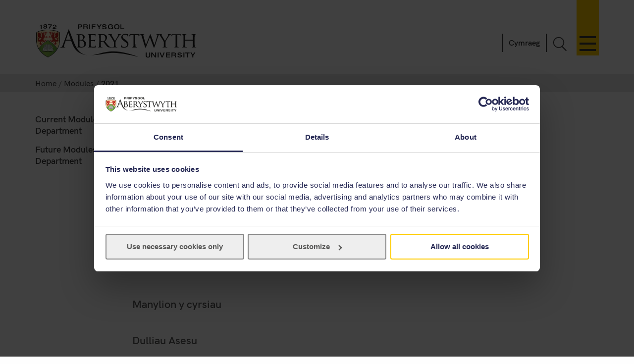

--- FILE ---
content_type: text/css
request_url: https://www.aber.ac.uk/css2/app-v7.css
body_size: 50390
content:
/*! normalize.css v3.0.3 | MIT License | github.com/necolas/normalize.css */html{font-family:sans-serif;-ms-text-size-adjust:100%;-webkit-text-size-adjust:100%}body{margin:0}article,aside,details,figcaption,figure,footer,header,hgroup,main,menu,nav,section,summary{display:block}audio,canvas,progress,video{display:inline-block;vertical-align:baseline}audio:not([controls]){display:none;height:0}[hidden],template{display:none}a{background-color:rgba(0,0,0,0)}a:active,a:hover{outline:0}abbr[title]{border-bottom:1px dotted}dfn{font-style:italic}mark{background:#ff0;color:#000}small{font-size:80%}sub,sup{font-size:75%;line-height:0;position:relative;vertical-align:baseline}sup{top:-0.5em}sub{bottom:-0.25em}img{border:0}svg:not(:root){overflow:hidden}figure{margin:0}hr{box-sizing:content-box;height:0}pre{overflow:auto}code,kbd,pre,samp{font-family:monospace,monospace;font-size:1em}button,input,optgroup,select,textarea{color:inherit;font:inherit;margin:0}button{overflow:visible}button,select{text-transform:none}button,html input[type=button],input[type=reset],input[type=submit]{-webkit-appearance:button;cursor:pointer}button[disabled],html input[disabled]{cursor:default}button::-moz-focus-inner,input::-moz-focus-inner{border:0;padding:0}input{line-height:normal}input[type=checkbox],input[type=radio]{box-sizing:border-box;padding:0}input[type=number]::-webkit-inner-spin-button,input[type=number]::-webkit-outer-spin-button{height:auto}input[type=search]{-webkit-appearance:textfield;box-sizing:content-box}input[type=search]::-webkit-search-cancel-button,input[type=search]::-webkit-search-decoration{-webkit-appearance:none}legend{border:0;padding:0}textarea{overflow:auto}optgroup{font-weight:bold}table{border-collapse:collapse;border-spacing:0}td,th{padding:0}.slick-slider{position:relative;display:block;box-sizing:border-box;-webkit-touch-callout:none;-webkit-user-select:none;-khtml-user-select:none;-moz-user-select:none;-ms-user-select:none;user-select:none;-ms-touch-action:pan-y;touch-action:pan-y;-webkit-tap-highlight-color:rgba(0,0,0,0)}.slick-list{position:relative;overflow:hidden;display:block;margin:0;padding:0}.slick-list:focus{outline:none}.slick-list.dragging{cursor:pointer;cursor:hand}.slick-slider .slick-track,.slick-slider .slick-list{-webkit-transform:translate3d(0, 0, 0);-moz-transform:translate3d(0, 0, 0);-ms-transform:translate3d(0, 0, 0);-o-transform:translate3d(0, 0, 0);transform:translate3d(0, 0, 0)}.slick-track{position:relative;left:0;top:0;display:block}.slick-track:before,.slick-track:after{content:"";display:table}.slick-track:after{clear:both}.slick-loading .slick-track{visibility:hidden}.slick-slide{float:left;height:100%;min-height:1px;display:none}[dir=rtl] .slick-slide{float:right}.slick-slide img{display:block}.slick-slide.slick-loading img{display:none}.slick-slide.dragging img{pointer-events:none}.slick-initialized .slick-slide{display:block}.slick-loading .slick-slide{visibility:hidden}.slick-vertical .slick-slide{display:block;height:auto;border:1px solid rgba(0,0,0,0)}.slick-arrow.slick-hidden{display:none}.mfp-bg{top:0;left:0;width:100%;height:100%;z-index:1042;overflow:hidden;position:fixed;background:#0b0b0b;opacity:.8;filter:alpha(opacity=80)}.mfp-wrap{top:0;left:0;width:100%;height:100%;z-index:1043;position:fixed;outline:none !important;-webkit-backface-visibility:hidden}.mfp-container{text-align:center;position:absolute;width:100%;height:100%;left:0;top:0;padding:0 8px;-webkit-box-sizing:border-box;-moz-box-sizing:border-box;box-sizing:border-box}.mfp-container:before{content:"";display:inline-block;height:100%;vertical-align:middle}.mfp-align-top .mfp-container:before{display:none}.mfp-content{position:relative;display:inline-block;vertical-align:middle;margin:0 auto;text-align:left;z-index:1045}.mfp-inline-holder .mfp-content,.mfp-ajax-holder .mfp-content{width:100%;cursor:auto}.mfp-ajax-cur{cursor:progress}.mfp-zoom-out-cur,.mfp-zoom-out-cur .mfp-image-holder .mfp-close{cursor:-moz-zoom-out;cursor:-webkit-zoom-out;cursor:zoom-out}.mfp-zoom{cursor:pointer;cursor:-webkit-zoom-in;cursor:-moz-zoom-in;cursor:zoom-in}.mfp-auto-cursor .mfp-content{cursor:auto}.mfp-close,.mfp-arrow,.mfp-preloader,.mfp-counter{-webkit-user-select:none;-moz-user-select:none;user-select:none}.mfp-loading.mfp-figure{display:none}.mfp-hide{display:none !important}.mfp-preloader{color:#ccc;position:absolute;top:50%;width:auto;text-align:center;margin-top:-0.8em;left:8px;right:8px;z-index:1044}.mfp-preloader a{color:#ccc}.mfp-preloader a:hover{color:#fff}.mfp-s-ready .mfp-preloader{display:none}.mfp-s-error .mfp-content{display:none}button.mfp-close,button.mfp-arrow{overflow:visible;cursor:pointer;background:rgba(0,0,0,0);border:0;-webkit-appearance:none;display:block;outline:none;padding:0;z-index:1046;-webkit-box-shadow:none;box-shadow:none}button::-moz-focus-inner{padding:0;border:0}.mfp-close{width:44px;height:44px;line-height:44px;position:absolute;right:0;top:0;text-decoration:none;text-align:center;opacity:.65;filter:alpha(opacity=65);padding:0 0 18px 10px;color:#fff;font-style:normal;font-size:28px;font-family:Arial,Baskerville,monospace}.mfp-close:hover,.mfp-close:focus{opacity:1;filter:alpha(opacity=100)}.mfp-close:active{top:1px}.mfp-close-btn-in .mfp-close{color:#333}.mfp-image-holder .mfp-close,.mfp-iframe-holder .mfp-close{color:#fff;right:-6px;text-align:right;padding-right:6px;width:100%}.mfp-counter{position:absolute;top:0;right:0;color:#ccc;font-size:12px;line-height:18px;white-space:nowrap}.mfp-arrow{position:absolute;opacity:.65;filter:alpha(opacity=65);margin:0;top:50%;margin-top:-55px;padding:0;width:90px;height:110px;-webkit-tap-highlight-color:rgba(0,0,0,0)}.mfp-arrow:active{margin-top:-54px}.mfp-arrow:hover,.mfp-arrow:focus{opacity:1;filter:alpha(opacity=100)}.mfp-arrow:before,.mfp-arrow:after,.mfp-arrow .mfp-b,.mfp-arrow .mfp-a{content:"";display:block;width:0;height:0;position:absolute;left:0;top:0;margin-top:35px;margin-left:35px;border:medium inset rgba(0,0,0,0)}.mfp-arrow:after,.mfp-arrow .mfp-a{border-top-width:13px;border-bottom-width:13px;top:8px}.mfp-arrow:before,.mfp-arrow .mfp-b{border-top-width:21px;border-bottom-width:21px;opacity:.7}.mfp-arrow-left{left:0}.mfp-arrow-left:after,.mfp-arrow-left .mfp-a{border-right:17px solid #fff;margin-left:31px}.mfp-arrow-left:before,.mfp-arrow-left .mfp-b{margin-left:25px;border-right:27px solid #3f3f3f}.mfp-arrow-right{right:0}.mfp-arrow-right:after,.mfp-arrow-right .mfp-a{border-left:17px solid #fff;margin-left:39px}.mfp-arrow-right:before,.mfp-arrow-right .mfp-b{border-left:27px solid #3f3f3f}.mfp-iframe-holder{padding-top:40px;padding-bottom:40px}.mfp-iframe-holder .mfp-content{line-height:0;width:100%;max-width:900px}.mfp-iframe-holder .mfp-close{top:-40px}.mfp-iframe-scaler{width:100%;height:0;overflow:hidden;padding-top:56.25%}.mfp-iframe-scaler iframe{position:absolute;display:block;top:0;left:0;width:100%;height:100%;background:#000}img.mfp-img{width:auto;max-width:100%;height:auto;display:block;line-height:0;-webkit-box-sizing:border-box;-moz-box-sizing:border-box;box-sizing:border-box;padding:40px 0 40px;margin:0 auto}.mfp-figure{line-height:0}.mfp-figure:after{content:"";position:absolute;left:0;top:40px;bottom:40px;display:block;right:0;width:auto;height:auto;z-index:-1;box-shadow:0 0 8px rgba(0,0,0,.6);background:#444}.mfp-figure small{color:#bdbdbd;display:block;font-size:12px;line-height:14px}.mfp-figure figure{margin:0}.mfp-bottom-bar{margin-top:-36px;position:absolute;top:100%;left:0;width:100%;cursor:auto}.mfp-title{text-align:left;line-height:18px;color:#f3f3f3;word-wrap:break-word;padding-right:36px}.mfp-image-holder .mfp-content{max-width:100%}.mfp-gallery .mfp-image-holder .mfp-figure{cursor:pointer}@media screen and (max-width: 800px)and (orientation: landscape),screen and (max-height: 300px){.mfp-img-mobile .mfp-image-holder{padding-left:0;padding-right:0}.mfp-img-mobile img.mfp-img{padding:0}.mfp-img-mobile .mfp-figure:after{top:0;bottom:0}.mfp-img-mobile .mfp-figure small{display:inline;margin-left:5px}.mfp-img-mobile .mfp-bottom-bar{background:rgba(0,0,0,.6);bottom:0;margin:0;top:auto;padding:3px 5px;position:fixed;-webkit-box-sizing:border-box;-moz-box-sizing:border-box;box-sizing:border-box}.mfp-img-mobile .mfp-bottom-bar:empty{padding:0}.mfp-img-mobile .mfp-counter{right:5px;top:3px}.mfp-img-mobile .mfp-close{top:0;right:0;width:35px;height:35px;line-height:35px;background:rgba(0,0,0,.6);position:fixed;text-align:center;padding:0}}@media all and (max-width: 900px){.mfp-arrow{-webkit-transform:scale(0.75);transform:scale(0.75)}.mfp-arrow-left{-webkit-transform-origin:0;transform-origin:0}.mfp-arrow-right{-webkit-transform-origin:100%;transform-origin:100%}.mfp-container{padding-left:6px;padding-right:6px}}.mfp-ie7 .mfp-img{padding:0}.mfp-ie7 .mfp-bottom-bar{width:600px;left:50%;margin-left:-300px;margin-top:5px;padding-bottom:5px}.mfp-ie7 .mfp-container{padding:0}.mfp-ie7 .mfp-content{padding-top:44px}.mfp-ie7 .mfp-close{top:0;right:0;padding-top:0}.pnlm-container{margin:0;padding:0;overflow:hidden;position:relative;cursor:default;width:100%;height:100%;font-family:Helvetica,"Nimbus Sans L","Liberation Sans",Arial,sans-serif;background:#f4f4f4 url("data:image/svg+xml,%3Csvg%20xmlns%3D%22http%3A%2F%2Fwww.w3.org%2F2000%2Fsvg%22%20width%3D%2267%22%20height%3D%22100%22%20viewBox%3D%220%200%2067%20100%22%3E%0A%3Cpath%20stroke%3D%22%23ccc%22%20fill%3D%22none%22%20d%3D%22M33.5%2C50%2C0%2C63%2C33.5%2C75%2C67%2C63%2C33.5%2C50m-33.5-50%2C67%2C25m-0.5%2C0%2C0%2C75m-66.5-75%2C67-25m-33.5%2C75%2C0%2C25m0-100%2C0%2C50%22%2F%3E%0A%3C%2Fsvg%3E%0A") repeat;-webkit-user-select:none;-khtml-user-select:none;-moz-user-select:none;-o-user-select:none;-ms-user-select:none;user-select:none;outline:0;line-height:1.4;contain:content}.pnlm-container *{box-sizing:content-box}.pnlm-ui{position:absolute;width:100%;height:100%;z-index:1}.pnlm-grab{cursor:grab;cursor:url("data:image/svg+xml,%3Csvg%20xmlns%3D%22http%3A%2F%2Fwww.w3.org%2F2000%2Fsvg%22%20height%3D%2226%22%20width%3D%2226%22%3E%0A%3Cpath%20stroke%3D%22%23000%22%20stroke-width%3D%221px%22%20fill%3D%22%23fff%22%20d%3D%22m15.3%2020.5s6.38-6.73%204.64-8.24-3.47%201.01-3.47%201.01%203.61-5.72%201.41-6.49c-2.2-0.769-3.33%204.36-3.33%204.36s0.873-5.76-1.06-5.76-1.58%205.39-1.58%205.39-0.574-4.59-2.18-4.12c-1.61%200.468-0.572%205.51-0.572%205.51s-1.58-4.89-2.93-3.79c-1.35%201.11%200.258%205.25%200.572%206.62%200.836%202.43%202.03%202.94%202.17%205.55%22%2F%3E%0A%3C%2Fsvg%3E%0A") 12 8,default}.pnlm-grabbing{cursor:grabbing;cursor:url("data:image/svg+xml,%3Csvg%20xmlns%3D%22http%3A%2F%2Fwww.w3.org%2F2000%2Fsvg%22%20height%3D%2226%22%20width%3D%2226%22%3E%0A%3Cpath%20stroke%3D%22%23000%22%20stroke-width%3D%221px%22%20fill%3D%22%23fff%22%20d%3D%22m15.3%2020.5s5.07-5.29%203.77-6.74c-1.31-1.45-2.53%200.14-2.53%200.14s2.74-3.29%200.535-4.06c-2.2-0.769-2.52%201.3-2.52%201.3s0.81-2.13-1.12-2.13-1.52%201.77-1.52%201.77-0.261-1.59-1.87-1.12c-1.61%200.468-0.874%202.17-0.874%202.17s-0.651-1.55-2-0.445c-1.35%201.11-0.68%202.25-0.365%203.62%200.836%202.43%202.03%202.94%202.17%205.55%22%2F%3E%0A%3C%2Fsvg%3E%0A") 12 8,default}.pnlm-sprite{background-image:url("data:image/svg+xml,%3Csvg%20xmlns%3D%22http%3A%2F%2Fwww.w3.org%2F2000%2Fsvg%22%20width%3D%2226%22%20height%3D%22208%22%3E%0A%3Ccircle%20fill-opacity%3D%22.78%22%20cy%3D%22117%22%20cx%3D%2213%22%20r%3D%2211%22%20fill%3D%22%23fff%22%2F%3E%0A%3Ccircle%20fill-opacity%3D%22.78%22%20cy%3D%22143%22%20cx%3D%2213%22%20r%3D%2211%22%20fill%3D%22%23fff%22%2F%3E%0A%3Ccircle%20cy%3D%22169%22%20cx%3D%2213%22%20r%3D%227%22%20fill%3D%22none%22%20stroke%3D%22%23000%22%20stroke-width%3D%222%22%2F%3E%0A%3Ccircle%20cy%3D%22195%22%20cx%3D%2213%22%20r%3D%227%22%20fill%3D%22none%22%20stroke%3D%22%23000%22%20stroke-width%3D%222%22%2F%3E%0A%3Ccircle%20cx%3D%2213%22%20cy%3D%22195%22%20r%3D%222.5%22%2F%3E%0A%3Cpath%20d%3D%22m5%2083v6h2v-4h4v-2zm10%200v2h4v4h2v-6zm-5%205v6h6v-6zm-5%205v6h6v-2h-4v-4zm14%200v4h-4v2h6v-6z%22%2F%3E%0A%3Cpath%20d%3D%22m13%20110a7%207%200%200%200%20-7%207%207%207%200%200%200%207%207%207%207%200%200%200%207%20-7%207%207%200%200%200%20-7%20-7zm-1%203h2v2h-2zm0%203h2v5h-2z%22%2F%3E%0A%3Cpath%20d%3D%22m5%2057v6h2v-4h4v-2zm10%200v2h4v4h2v-6zm-10%2010v6h6v-2h-4v-4zm14%200v4h-4v2h6v-6z%22%2F%3E%0A%3Cpath%20d%3D%22m17%2038v2h-8v-2z%22%2F%3E%0A%3Cpath%20d%3D%22m12%209v3h-3v2h3v3h2v-3h3v-2h-3v-3z%22%2F%3E%0A%3Cpath%20d%3D%22m13%20136-6.125%206.125h4.375v7.875h3.5v-7.875h4.375z%22%2F%3E%0A%3Cpath%20d%3D%22m10.428%20173.33v-5.77l5-2.89v5.77zm1-1.73%203-1.73-3.001-1.74z%22%2F%3E%0A%3C%2Fsvg%3E%0A")}.pnlm-container:-moz-full-screen{height:100% !important;width:100% !important;position:static !important}.pnlm-container:-webkit-full-screen{height:100% !important;width:100% !important;position:static !important}.pnlm-container:-ms-fullscreen{height:100% !important;width:100% !important;position:static !important}.pnlm-container:fullscreen{height:100% !important;width:100% !important;position:static !important}.pnlm-render-container{cursor:inherit;position:absolute;height:100%;width:100%}.pnlm-controls{margin-top:4px;background-color:#fff;border:1px solid #999;border-color:rgba(0,0,0,.4);border-radius:3px;cursor:pointer;z-index:2;-webkit-transform:translateZ(9999px);transform:translateZ(9999px)}.pnlm-control:hover{background-color:#f8f8f8}.pnlm-controls-container{position:absolute;top:0;left:4px;z-index:1}.pnlm-zoom-controls{width:26px;height:52px}.pnlm-zoom-in{width:100%;height:50%;position:absolute;top:0;border-radius:3px 3px 0 0}.pnlm-zoom-out{width:100%;height:50%;position:absolute;bottom:0;background-position:0 -26px;border-top:1px solid #ddd;border-top-color:rgba(0,0,0,.1);border-radius:0 0 3px 3px}.pnlm-fullscreen-toggle-button,.pnlm-orientation-button,.pnlm-hot-spot-debug-indicator{width:26px;height:26px}.pnlm-hot-spot-debug-indicator{position:absolute;top:50%;left:50%;width:26px;height:26px;margin:-13px 0 0 -13px;background-color:rgba(255,255,255,.5);border-radius:13px;display:none}.pnlm-orientation-button-inactive{background-position:0 -156px}.pnlm-orientation-button-active{background-position:0 -182px}.pnlm-fullscreen-toggle-button-inactive{background-position:0 -52px}.pnlm-fullscreen-toggle-button-active{background-position:0 -78px}.pnlm-panorama-info{position:absolute;bottom:4px;background-color:rgba(0,0,0,.7);border-radius:0 3px 3px 0;padding-right:10px;color:#fff;text-align:left;display:none;z-index:2;-webkit-transform:translateZ(9999px);transform:translateZ(9999px)}.pnlm-title-box{position:relative;font-size:20px;display:table;padding-left:5px;margin-bottom:3px}.pnlm-author-box{position:relative;font-size:12px;display:table;padding-left:5px}.pnlm-load-box{position:absolute;top:50%;left:50%;width:200px;height:150px;margin:-75px 0 0 -100px;background-color:rgba(0,0,0,.7);border-radius:3px;text-align:center;font-size:20px;display:none;color:#fff}.pnlm-load-box p{margin:20px 0}.pnlm-lbox{position:absolute;top:50%;left:50%;width:20px;height:20px;margin:-10px 0 0 -10px;display:none}.pnlm-loading{animation-duration:1.5s;-webkit-animation-duration:1.5s;animation-name:pnlm-mv;-webkit-animation-name:pnlm-mv;animation-iteration-count:infinite;-webkit-animation-iteration-count:infinite;animation-timing-function:linear;-webkit-animation-timing-function:linear;height:10px;width:10px;background-color:#fff;position:relative}@keyframes pnlm-mv{from{left:0;top:0}25%{left:10px;top:0}50%{left:10px;top:10px}75%{left:0;top:10px}to{left:0;top:0}}@-webkit-keyframes pnlm-mv{from{left:0;top:0}25%{left:10px;top:0}50%{left:10px;top:10px}75%{left:0;top:10px}to{left:0;top:0}}.pnlm-load-button{position:absolute;top:50%;left:50%;width:200px;height:100px;margin:-50px 0 0 -100px;background-color:rgba(0,0,0,.7);border-radius:3px;text-align:center;font-size:20px;display:table;color:#fff;cursor:pointer}.pnlm-load-button:hover{background-color:rgba(0,0,0,.8)}.pnlm-load-button p{display:table-cell;vertical-align:middle}.pnlm-info-box{font-size:15px;position:absolute;top:50%;left:50%;width:200px;height:150px;margin:-75px 0 0 -100px;background-color:#000;border-radius:3px;display:table;text-align:center;color:#fff;table-layout:fixed}.pnlm-info-box a,.pnlm-author-box a{color:#fff;word-wrap:break-word;overflow-wrap:break-word}.pnlm-info-box p{display:table-cell;vertical-align:middle;padding:0 5px 0 5px}.pnlm-error-msg{display:none}.pnlm-about-msg{font-size:11px;line-height:11px;color:#fff;padding:5px 8px 5px 8px;background:rgba(0,0,0,.7);border-radius:3px;position:absolute;top:50px;left:50px;display:none;opacity:0;-moz-transition:opacity .3s ease-in-out;-webkit-transition:opacity .3s ease-in-out;-o-transition:opacity .3s ease-in-out;-ms-transition:opacity .3s ease-in-out;transition:opacity .3s ease-in-out;z-index:1}.pnlm-about-msg a:link,.pnlm-about-msg a:visited{color:#fff}.pnlm-about-msg a:hover,.pnlm-about-msg a:active{color:#eee}.pnlm-hotspot-base{position:absolute;visibility:hidden;cursor:default;vertical-align:middle;top:0;z-index:1}.pnlm-hotspot{height:26px;width:26px;border-radius:13px}.pnlm-hotspot:hover{background-color:rgba(255,255,255,.2)}.pnlm-hotspot.pnlm-info{background-position:0 -104px}.pnlm-hotspot.pnlm-scene{background-position:0 -130px}div.pnlm-tooltip span{visibility:hidden;position:absolute;border-radius:3px;background-color:rgba(0,0,0,.7);color:#fff;text-align:center;max-width:200px;padding:5px 10px;margin-left:-220px;cursor:default}div.pnlm-tooltip:hover span{visibility:visible}div.pnlm-tooltip:hover span:after{content:"";position:absolute;width:0;height:0;border-width:10px;border-style:solid;border-color:rgba(0,0,0,.7) rgba(0,0,0,0) rgba(0,0,0,0) rgba(0,0,0,0);bottom:-20px;left:-10px;margin:0 50%}.pnlm-compass{position:absolute;width:50px;height:50px;right:4px;bottom:4px;border-radius:25px;background-image:url("data:image/svg+xml,%3Csvg%20xmlns%3D%22http%3A%2F%2Fwww.w3.org%2F2000%2Fsvg%22%20height%3D%2250%22%20width%3D%2250%22%3E%0A%3Cpath%20d%3D%22m24.5078%206-3.2578%2018h7.5l-3.25781-18h-0.984376zm-3.2578%2020%203.2578%2018h0.9844l3.2578-18h-7.5zm1.19531%200.9941h5.10938l-2.5547%2014.1075-2.5547-14.1075z%22%2F%3E%0A%3C%2Fsvg%3E%0A");cursor:default;display:none}.pnlm-world{position:absolute;left:50%;top:50%}.pnlm-face{position:absolute;-webkit-transform-origin:0 0;transform-origin:0 0}.pnlm-dragfix,.pnlm-preview-img{position:absolute;height:100%;width:100%}.pnlm-preview-img{background-size:cover;background-position:center}.pnlm-lbar{width:150px;margin:0 auto;border:#fff 1px solid;height:6px}.pnlm-lbar-fill{background:#fff;height:100%;width:0}.pnlm-lmsg{font-size:12px}.pnlm-fade-img{position:absolute;top:0;left:0}.pnlm-pointer{cursor:pointer}a{color:#3b3b3b;text-decoration:none}a:hover,a:focus{text-decoration:none}p a,ul a,ol a,dl a,table a,q a,blockquote a,span a{font-weight:500;-webkit-transition:color,.1s;-moz-transition:color,.1s;transition:color,.1s;color:#2c70aa}p a:hover,ul a:hover,ol a:hover,dl a:hover,table a:hover,q a:hover,blockquote a:hover,span a:hover{color:#2c70aa;text-decoration:underline}h2 a:hover,h3 a:hover,h4 a:hover,h5 a:hover,h6 a:hover{color:#2c70aa;text-decoration:underline}body{background-color:#fefefe}blockquote{margin:0 24px 24px;padding:0}.font-light{font-weight:300}.font-regular{font-weight:400}.font-medium{font-weight:500}.font-bold{font-weight:700}strong{font-weight:700}form{margin-bottom:24px}form ul li:last-child{margin-bottom:0}form ul li input:not([type=submit]):not([type=button]):not([type=checkbox]):not([type=radio]):not([type=reset]),form ul li select,form ul li textarea{margin-bottom:0}.content-primary .content form p,.content-primary .content form ul,.content-primary .content form ol,.content-primary .content form dl{font-size:18px;font-size:1.125rem;line-height:1.2777777778}form>div,form fieldset>div{position:relative}form>div:after,form fieldset>div:after{content:" ";display:table;clear:both}form .validator{position:absolute;top:0;right:-10px;width:12px;height:12px}.content-primary .content form .validator img{margin-right:0;float:none;padding:10px 0 0 0px}.content-primary form{max-width:696px}@media only screen and (min-width: 1024px){.content-primary form{margin-left:3.4905660377%}}@media only screen and (min-width: 1024px){.content form,.full-width form{margin-left:0}}.full-width form{max-width:100%}label{font-weight:500;display:block;margin:10px 0 6px 2px}label.dform-label-required:after,.require>label:after{content:" *";color:red}label.dform-label-required.checkbox:after{content:" ";color:rgba(0,0,0,0)}label.dform-label-required.checkbox input+span:after{content:" *";color:red}input:not([type=submit]):not([type=button]):not([type=checkbox]):not([type=radio]):not([type=reset]),select,textarea{-webkit-appearance:none;-moz-appearance:none;-ms-appearance:none;-o-appearance:none;appearance:none;font-size:18px;font-size:1.125rem;line-height:1.5;font-weight:300;font-family:'HK Grotesk', Arial, 'Helvetica Neue', Helvetica, sans-serif;color:#575756;box-sizing:border-box;border-radius:0;width:100%;border:0;padding:0 11px;background-color:#f9f9f9;margin-bottom:18px;border:1px solid #ccc}input:not([type=submit]):not([type=button]):not([type=checkbox]):not([type=radio]):not([type=reset])::-webkit-input-placeholder,select::-webkit-input-placeholder,textarea::-webkit-input-placeholder{color:#3b3b3b;opacity:1}input:not([type=submit]):not([type=button]):not([type=checkbox]):not([type=radio]):not([type=reset])::-moz-placeholder,select::-moz-placeholder,textarea::-moz-placeholder{color:#3b3b3b;opacity:1}input:not([type=submit]):not([type=button]):not([type=checkbox]):not([type=radio]):not([type=reset]):-moz-placeholder,select:-moz-placeholder,textarea:-moz-placeholder{color:#3b3b3b;opacity:1}input:not([type=submit]):not([type=button]):not([type=checkbox]):not([type=radio]):not([type=reset]):-ms-input-placeholder,select:-ms-input-placeholder,textarea:-ms-input-placeholder{color:#3b3b3b;opacity:1}input:not([type=submit]):not([type=button]):not([type=checkbox]):not([type=radio]):not([type=reset]):focus,select:focus,textarea:focus{outline:0}input:not([type=submit]):not([type=button]):not([type=checkbox]):not([type=radio]):not([type=reset]).notvalid,select.notvalid,textarea.notvalid{background-color:#f4d9d9}select,select option{color:#3b3b3b;opacity:1}input:not([type=submit]):not([type=button]):not([type=checkbox]):not([type=radio]):not([type=reset]),select{height:30px}textarea{height:150px}select{background-repeat:no-repeat;background-position:right center;background-position:right 10px top 10px}select{background-image:url(/img/arrows/arrow-down-small-black.svg)}.no-svg select{background-image:url(/img/arrows/arrow-down-small-black.png)}@media only screen and (-moz-min-device-pixel-ratio: 1.5),only screen and (-o-min-device-pixel-ratio: 3/2),only screen and (-webkit-min-device-pixel-ratio: 1.5),only screen and (min-device-pixel-ratio: 1.5){.no-svg select{background-image:url(/img/arrows/arrow-down-small-black@2x.png)}}.no-appearance select{background-image:none !important}.multi-step input[type=button]{float:left}legend{font-size:25px;font-size:1.5625rem;line-height:1.2;font-weight:500;font-family:'HK Grotesk', Arial, 'Helvetica Neue', Helvetica, sans-serif;margin:0 0 18px;color:#575756;margin-right:20px;display:block}@media only screen and (min-width: 1280px){legend{font-size:29px;font-size:1.8125rem;line-height:1.2068965517}}.checked form:not(#mongo-form) input[type=radio],.checked form:not(#mongo-form) input[type=checkbox],.checked main.full-width .content-primary input[type=radio],.checked main.full-width .content-primary input[type=checkbox]{display:none}.checked form:not(#mongo-form) input[type=radio]+label,.checked form:not(#mongo-form) input[type=checkbox]+label,.checked form:not(#mongo-form) input[type=radio]+span,.checked form:not(#mongo-form) input[type=checkbox]+span,.checked main.full-width .content-primary input[type=radio]+label,.checked main.full-width .content-primary input[type=checkbox]+label,.checked main.full-width .content-primary input[type=radio]+span,.checked main.full-width .content-primary input[type=checkbox]+span{font-weight:300;position:relative;text-transform:none;display:block}.checked form:not(#mongo-form) input[type=radio]+label:before,.checked form:not(#mongo-form) input[type=checkbox]+label:before,.checked form:not(#mongo-form) input[type=radio]+span:before,.checked form:not(#mongo-form) input[type=checkbox]+span:before,.checked main.full-width .content-primary input[type=radio]+label:before,.checked main.full-width .content-primary input[type=checkbox]+label:before,.checked main.full-width .content-primary input[type=radio]+span:before,.checked main.full-width .content-primary input[type=checkbox]+span:before{content:"";border:2px solid #ccc;display:inline-block;height:16px;width:16px;margin:0;padding:0;vertical-align:top;margin-right:12px}.checked form:not(#mongo-form) input[type=checkbox]:focus+label:before,.checked form:not(#mongo-form) input[type=checkbox]:focus+span:before,.checked main.full-width .content-primary input[type=checkbox]:focus+label:before,.checked main.full-width .content-primary input[type=checkbox]:focus+span:before{border:2px solid #2b2b2b}.checked form:not(#mongo-form) input[type=radio]:checked+label:before,.checked form:not(#mongo-form) input[type=checkbox]:checked+label:before,.checked form:not(#mongo-form) input[type=radio]:checked+span:before,.checked form:not(#mongo-form) input[type=checkbox]:checked+span:before,.checked main.full-width .content-primary input[type=radio]:checked+label:before,.checked main.full-width .content-primary input[type=checkbox]:checked+label:before,.checked main.full-width .content-primary input[type=radio]:checked+span:before,.checked main.full-width .content-primary input[type=checkbox]:checked+span:before{border:2px solid #fc0}.checked form:not(#mongo-form) input[type=radio]:checked:focus+label:before,.checked form:not(#mongo-form) input[type=checkbox]:checked:focus+label:before,.checked form:not(#mongo-form) input[type=radio]:checked:focus+span:before,.checked form:not(#mongo-form) input[type=checkbox]:checked:focus+span:before,.checked main.full-width .content-primary input[type=radio]:checked:focus+label:before,.checked main.full-width .content-primary input[type=checkbox]:checked:focus+label:before,.checked main.full-width .content-primary input[type=radio]:checked:focus+span:before,.checked main.full-width .content-primary input[type=checkbox]:checked:focus+span:before{border:2px solid #2b2b2b}.checked form:not(#mongo-form) input[type=radio]:checked+label:after,.checked form:not(#mongo-form) input[type=radio]:checked+span:after,.checked main.full-width .content-primary input[type=radio]:checked+label:after,.checked main.full-width .content-primary input[type=radio]:checked+span:after{content:"";background-color:#fc0;position:absolute;top:6px;left:6px;width:8px;height:8px;border-radius:999px}.checked form:not(#mongo-form) input[type=checkbox]:checked+label:after,.checked form:not(#mongo-form) input[type=checkbox]:checked+span:after,.checked main.full-width .content-primary input[type=checkbox]:checked+label:after,.checked main.full-width .content-primary input[type=checkbox]:checked+span:after{content:"";width:13px;height:10px;position:absolute;top:6px;left:4px}.checked form:not(#mongo-form) input[type=checkbox]:checked+label:after,.checked form:not(#mongo-form) input[type=checkbox]:checked+span:after,.checked main.full-width .content-primary input[type=checkbox]:checked+label:after,.checked main.full-width .content-primary input[type=checkbox]:checked+span:after{background-image:url(/img/icons/tick-black.svg)}.no-svg .checked form:not(#mongo-form) input[type=checkbox]:checked+label:after,.no-svg .checked form:not(#mongo-form) input[type=checkbox]:checked+span:after,.no-svg .checked main.full-width .content-primary input[type=checkbox]:checked+label:after,.no-svg .checked main.full-width .content-primary input[type=checkbox]:checked+span:after{background-image:url(/img/icons/tick-black.png)}@media only screen and (-moz-min-device-pixel-ratio: 1.5),only screen and (-o-min-device-pixel-ratio: 3/2),only screen and (-webkit-min-device-pixel-ratio: 1.5),only screen and (min-device-pixel-ratio: 1.5){.no-svg .checked form:not(#mongo-form) input[type=checkbox]:checked+label:after,.no-svg .checked form:not(#mongo-form) input[type=checkbox]:checked+span:after,.no-svg .checked main.full-width .content-primary input[type=checkbox]:checked+label:after,.no-svg .checked main.full-width .content-primary input[type=checkbox]:checked+span:after{background-image:url(/img/icons/tick-black@2x.png)}}.checked form:not(#mongo-form) input[type=radio]+label:before,.checked form:not(#mongo-form) input[type=radio]:checked+label:after,.checked form:not(#mongo-form) input[type=radio]+span:before,.checked form:not(#mongo-form) input[type=radio]:checked+span:after,.checked main.full-width .content-primary input[type=radio]+label:before,.checked main.full-width .content-primary input[type=radio]:checked+label:after,.checked main.full-width .content-primary input[type=radio]+span:before,.checked main.full-width .content-primary input[type=radio]:checked+span:after{border-radius:999px}.checked form:not(#mongo-form) label,.checked main.full-width .content-primary label{cursor:pointer}select:focus::-ms-value{background:rgba(0,0,0,0);color:#fc0}fieldset{border:0;margin:0;padding:0}.form-group:after{content:" ";display:table;clear:both}.form-group input:not([type=submit]):not([type=checkbox]):not([type=radio]):not([type=reset]),.form-group select,.form-group textarea{float:left;width:90%}.form-group .hint,.form-group [data-hint]{margin-left:10px}.form-group>div{float:left;width:90%}.hint,[data-hint]{position:relative;display:inline-block;border-bottom:1px dotted #2b2b2b;cursor:help;word-wrap:break-word}.hint:before,.hint:after,[data-hint]:before,[data-hint]:after{position:absolute;visibility:hidden;opacity:0;z-index:1000000;pointer-events:none}.hint:hover:before,.hint:hover:after,[data-hint]:hover:before,[data-hint]:hover:after{visibility:visible;opacity:1}.hint:before,[data-hint]:before{content:"";position:absolute;background:rgba(0,0,0,0);border:10px solid rgba(0,0,0,0);z-index:1000001}.hint:after,[data-hint]:after{content:attr(data-hint);background:#3b3b3b;color:#fff;padding:12px 12px 16px;line-height:16px;min-width:250px}.hint--bottom:before{border-bottom-color:#3b3b3b}.hint--bottom:before{margin-top:-20px}.hint--bottom:before,.hint--bottom:after{top:100%;right:50%}.hint--bottom:hover:before,.hint--bottom:hover:after{-webkit-transform:translate(10px, 15px);-moz-transform:translate(10px, 15px);-ms-transform:translate(10px, 15px);-o-transform:translate(10px, 15px);transform:translate(10px, 15px)}.hint--top:before{border-top-color:#3b3b3b}.hint--top:before{margin-bottom:-12px}.hint--top:after{margin-left:-18px}.hint--top:before,.hint--top:after{bottom:100%;left:50%}.hint--top:hover:after,.hint--top:hover:before,.hint--top:focus:after,.hint--top:focus:before{-webkit-transform:translateY(-8px);-moz-transform:translateY(-8px);-ms-transform:translateY(-8px);-o-transform:translateY(-8px);transform:translateY(-8px)}.ui-dform-form .form-group .hint--bottom{float:left;margin-top:-0.2em}#progress-bar{position:relative;padding-top:35px;padding-left:0;font-size:16px;font-size:1rem;line-height:1.375}#progress-bar:after{content:" ";display:table;clear:both}#progress-bar li{list-style:none}#progress-bar li{position:relative;float:left;box-sizing:border-box;padding-right:20px;counter-increment:step;margin-bottom:14px;font-size:16px !important;font-size:1rem !important}#progress-bar li:before{font-weight:500;content:counter(step);width:22px;height:22px;line-height:21px;display:block;color:#2b2b2b;background:#575756;position:absolute;left:0;text-align:center;z-index:2;font-size:14px;font-size:0.875rem}#progress-bar li.active{font-weight:500}#progress-bar li.active:before{color:#2b2b2b;background:#fc0}#progress-bar li.valid:before{color:#2b2b2b;background-color:#e7e7e7}@media only screen and (max-width: 767px){#progress-bar{overflow:visible}#progress-bar li{width:50% !important;padding-left:30px;padding-top:3px;margin-bottom:7px}#progress-bar li:before{display:inline-block;margin-right:10px;top:4px}}@media only screen and (max-width: 479px){#progress-bar li{width:100% !important}}@media only screen and (min-width: 768px){#progress-bar li{font-size:13px !important;font-size:.8125rem !important;padding-right:10px}#progress-bar li:before{top:-30px}#progress-bar li.active:before{border:1px solid #fc0}#progress-bar li.active.valid:before{background-color:#fc0}#progress-bar li:after{content:"";width:100%;height:2px;background-color:#575756;position:absolute;left:0%;top:-20px;z-index:1}#progress-bar li.valid:after{background-color:#e7e7e7}#progress-bar li:last-child:after{content:none;height:0}}.dform_error_notice{border:1px solid red;padding:20px 20px 5px;margin:0 0 1.5em 0;max-width:656px;line-height:1}@media only screen and (min-width: 1024px){.dform_error_notice{margin-left:3.4905660377%}}form.long-label label{text-transform:none;font-weight:400}form.long-label legend{text-transform:none;font-weight:500}form.block-fieldset fieldset{border:1px solid #e1e1e1;padding:0 1.4em 1.4em 1.4em;margin:0 0 1.5em 0;box-shadow:0px 0px 0px 0px #2b2b2b}form.block-fieldset legend{font-size:1.2em;font-weight:medium;text-align:left;width:auto;padding:0 10px;border-bottom:none}input:not([type=submit]):not([type=button]):not([type=checkbox]):not([type=radio]):not([type=reset]),select,textarea{-webkit-transition:all .3s ease-in-out;-moz-transition:all .3s ease-in-out;transition:all .3s ease-in-out}input:not([type=submit]):not([type=button]):not([type=checkbox]):not([type=radio]):not([type=reset]):focus,select:focus,textarea:focus{border:1px solid #3b3b3b;background-color:#fff;box-shadow:0 0 4px rgba(56,56,56,.1)}button:focus,a:focus button,.btn:focus,a:focus .btn,input[type=submit]:focus,a:focus input[type=submit],input[type=reset]:focus,a:focus input[type=reset],input[type=button]:focus,a:focus input[type=button]{border-color:#202657;border-color:#3b3b3b}fieldset label{position:relative}.checked form:not(#mongo-form) input[type=radio],.checked form:not(#mongo-form) input[type=checkbox],.checked main.full-width .content-primary input[type=radio],.checked main.full-width .content-primary input[type=checkbox]{display:block;opacity:0;width:0;position:absolute}.checked form:not(#mongo-form) input[type=radio]:focus+span:before,.checked form:not(#mongo-form) input[type=checkbox]:focus+span:before,.checked main.full-width .content-primary input[type=radio]:focus+span:before,.checked main.full-width .content-primary input[type=checkbox]:focus+span:before{box-shadow:0 0 3px rgba(56,56,56,.6)}select:focus option{background-color:#fff}textarea:focus,input:not([type=submit]):not([type=button]):not([type=checkbox]):not([type=radio]):not([type=reset]):focus,select:focus,textarea:focus,.checked form:not(#mongo-form) input[type=radio]:focus+span:before,.checked form:not(#mongo-form) input[type=checkbox]:focus+span:before,form input[type=submit]:focus,input[type=reset]:focus,input[type=button]:focus{outline:5px auto Highlight;outline:5px auto -webkit-focus-ring-color}h1{font-size:32px;font-size:2rem;line-height:1.125;font-weight:500;font-family:'HK Grotesk', Arial, 'Helvetica Neue', Helvetica, sans-serif;margin:0;background-color:#242753;color:#fff;letter-spacing:-0.01em;position:relative;font-weight:700;z-index:7;position:relative;padding-top:8px;padding-bottom:12px}@media only screen and (min-width: 1024px){h1{clip-path:polygon(0 0, 100% 0%, calc(100% - 55px) 100%, 0% 100%)}}@media only screen and (min-width: 1280px){h1{font-size:36px;font-size:2.25rem;line-height:1.1111111111}}@media only screen and (min-width: 768px){.content-primary h1{padding-right:60px;box-sizing:border-box;display:inline-block}}@media only screen and (min-width: 1024px){.content-primary h1{min-width:502px;padding-right:12%;padding-top:8px;padding-bottom:12px}}.content-secondary h1{margin:0;background-color:rgba(0,0,0,0);letter-spacing:initial;position:relative;padding-top:0px;padding-bottom:0px}@media only screen and (min-width: 1024px){.content-secondary h1{background-color:rgba(0,0,0,0)}}@media only screen and (min-width: 768px){.content-primary .content-secondary h1{padding-right:0px}}@media only screen and (min-width: 1024px){.content-primary .content-secondary h1{min-width:initial;padding-right:0px;padding-top:0px;padding-bottom:0px}}.full-width .content-primary .content-secondary h1{padding-left:0;margin-left:0}.content-primary h2{font-size:28px;font-size:1.75rem;line-height:1.25;font-weight:500;margin:0 0 24px}.content-primary h2 strong{font-weight:500}.content-primary h3{font-size:25px;font-size:1.5625rem;line-height:1.2;font-weight:500;margin:0 0 24px}.content-primary h3 strong{font-weight:500}.content-primary h4{font-size:22px;font-size:1.375rem;line-height:1.2272727273;font-weight:500;margin:0 0 24px}.content-primary h4 strong{font-weight:500}.content-primary h5,.content-primary h6{font-size:19px;font-size:1.1875rem;line-height:1.2105263158;font-weight:500;margin:0 0 24px}.content-primary h5 strong,.content-primary h6 strong{font-weight:500}.content-primary .content h2{font-size:30px;font-size:1.875rem}@media only screen and (min-width: 1280px){.content-primary .content h2{font-size:32px;font-size:2rem}}.content-primary .content h3{font-size:27px;font-size:1.6875rem}@media only screen and (min-width: 1280px){.content-primary .content h3{font-size:29px;font-size:1.8125rem}}.content-primary .content h4{font-size:24px;font-size:1.5rem}@media only screen and (min-width: 1280px){.content-primary .content h4{font-size:26px;font-size:1.625rem}}.content-primary .content h5,.content-primary .content h6{font-size:21px;font-size:1.3125rem}@media only screen and (min-width: 1280px){.content-primary .content h5,.content-primary .content h6{font-size:23px;font-size:1.4375rem}}.content-primary .content .curve-box-two h2{font-size:28px;font-size:1.75rem;line-height:1.25;font-weight:500;margin:0 0 24px}.content-primary .content .curve-box-two h2 strong{font-weight:500}.content-primary .content .curve-box-two h3{font-size:25px;font-size:1.5625rem;line-height:1.2;font-weight:500;margin:0 0 24px}.content-primary .content .curve-box-two h3 strong{font-weight:500}.content-primary .content .curve-box-two h4{font-size:22px;font-size:1.375rem;line-height:1.2272727273;font-weight:500;margin:0 0 24px}.content-primary .content .curve-box-two h4 strong{font-weight:500}.content-primary .content .curve-box-two h5,.content-primary .content .curve-box-two h6{font-size:19px;font-size:1.1875rem;line-height:1.2105263158;font-weight:500;margin:0 0 24px}.content-primary .content .curve-box-two h5 strong,.content-primary .content .curve-box-two h6 strong{font-weight:500}.full-width-accordion .content h2{font-size:28px;font-size:1.75rem;line-height:1.25;font-weight:500;margin:0 0 24px}.full-width-accordion .content h2 strong{font-weight:500}.full-width-accordion .content h3{font-size:25px;font-size:1.5625rem;line-height:1.2;font-weight:500;margin:0 0 24px}.full-width-accordion .content h3 strong{font-weight:500}.full-width-accordion .content h4{font-size:22px;font-size:1.375rem;line-height:1.2272727273;font-weight:500;margin:0 0 24px}.full-width-accordion .content h4 strong{font-weight:500}.full-width-accordion .content h5,.full-width-accordion .content h6{font-size:19px;font-size:1.1875rem;line-height:1.2105263158;font-weight:500;margin:0 0 24px}.full-width-accordion .content h5 strong,.full-width-accordion .content h6 strong{font-weight:500}.curve-box h2,.curve-box-full-width h2{font-size:30px;font-size:1.875rem}@media only screen and (min-width: 1280px){.curve-box h2,.curve-box-full-width h2{font-size:32px;font-size:2rem}}.curve-box h3,.curve-box-full-width h3{font-size:27px;font-size:1.6875rem}@media only screen and (min-width: 1280px){.curve-box h3,.curve-box-full-width h3{font-size:29px;font-size:1.8125rem}}.curve-box h4,.curve-box-full-width h4{font-size:24px;font-size:1.5rem}@media only screen and (min-width: 1280px){.curve-box h4,.curve-box-full-width h4{font-size:26px;font-size:1.625rem}}.curve-box h5,.curve-box h6,.curve-box-full-width h5,.curve-box-full-width h6{font-size:21px;font-size:1.3125rem}@media only screen and (min-width: 1280px){.curve-box h5,.curve-box h6,.curve-box-full-width h5,.curve-box-full-width h6{font-size:23px;font-size:1.4375rem}}html{font-size:100%;line-height:1.4;font-family:"HK Grotesk",Arial,"Helvetica Neue",Helvetica,sans-serif;font-weight:300;color:#575756;overflow-y:scroll;-webkit-font-smoothing:antialiased;-moz-osx-font-smoothing:grayscale;overflow-wrap:break-word}html.nav-active{overflow:auto}img{display:block;width:auto;margin:0 auto 24px;height:auto;max-width:100%}img.width100p{width:100%}.width-original{width:auto}@media only screen and (min-width: 768px){.tabbed-content img{float:right;padding-left:20px}.tabbed-content img.float-left{float:left;padding:0 20px 0 0}.tabbed-content img.width100p{width:100%;float:none;padding:0}}ul,ol,dl{margin:0 0 24px;padding:0 0 0 40px}ul ul,ul ol,ul dl,ol ul,ol ol,ol dl,dl ul,dl ol,dl dl{margin:8px 0 -4px 0}li{padding:0;margin:0 0 7px 0}dt{font-weight:500}.content ul,.content ol,.content dl{width:auto;overflow:hidden}.curve-box ul.feature-list,.curve-box-full-width ul.feature-list,.content-primary .content ul.feature-list{padding:0}.curve-box ul.feature-list li,.curve-box-full-width ul.feature-list li,.content-primary .content ul.feature-list li{list-style:none}.curve-box ul.feature-list li,.curve-box-full-width ul.feature-list li,.content-primary .content ul.feature-list li{padding:0 0 0 40px;background-repeat:no-repeat;background-position:9px 6px}.curve-box ul.feature-list li,.curve-box-full-width ul.feature-list li,.content-primary .content ul.feature-list li{background-image:url(/img/bullets/bullet-diamond.svg)}.no-svg .curve-box ul.feature-list li,.no-svg .curve-box-full-width ul.feature-list li,.no-svg .content-primary .content ul.feature-list li,.content-primary .no-svg .content ul.feature-list li{background-image:url(/img/bullets/bullet-diamond.png)}@media only screen and (-moz-min-device-pixel-ratio: 1.5),only screen and (-o-min-device-pixel-ratio: 3/2),only screen and (-webkit-min-device-pixel-ratio: 1.5),only screen and (min-device-pixel-ratio: 1.5){.no-svg .curve-box ul.feature-list li,.no-svg .curve-box-full-width ul.feature-list li,.no-svg .content-primary .content ul.feature-list li,.content-primary .no-svg .content ul.feature-list li{background-image:url(/img/bullets/bullet-diamond@2x.png)}}.curve-box ol.feature-list,.curve-box-full-width ol.feature-list,.content-primary .content ol.feature-list{counter-reset:my-counter;padding:0}.curve-box ol.feature-list li,.curve-box-full-width ol.feature-list li,.content-primary .content ol.feature-list li{list-style:none}.curve-box ol.feature-list li,.curve-box-full-width ol.feature-list li,.content-primary .content ol.feature-list li{margin:0 0 7px 0;padding:0 0 0 60px;position:relative}.curve-box ol.feature-list li:before,.curve-box-full-width ol.feature-list li:before,.content-primary .content ol.feature-list li:before{content:counter(my-counter);counter-increment:my-counter;position:absolute;left:12px;top:0;color:#909090;font-size:32px;font-size:2rem;line-height:1;font-weight:500;width:40px;text-align:right}p{margin:0 0 24px}p+h2,p+h3,p+h4,p+h5{margin-top:40px}p.intro,.content-primary p.intro{font-size:25px;font-size:1.5625rem;line-height:1.4;font-weight:300;font-family:'HK Grotesk', Arial, 'Helvetica Neue', Helvetica, sans-serif;letter-spacing:-0.01em}@media only screen and (min-width: 1280px){p.intro,.content-primary p.intro{font-size:28px;font-size:1.75rem;line-height:1.3928571429}}.full-width p.intro,.full-width .content-primary p.intro{font-size:25px;font-size:1.5625rem;line-height:1.4}p.note,.content-primary p.note{font-size:22px;font-size:1.375rem;line-height:1.3181818182;font-weight:300;font-family:'HK Grotesk', Arial, 'Helvetica Neue', Helvetica, sans-serif;letter-spacing:-0.01em}@media only screen and (min-width: 1280px){p.note,.content-primary p.note{font-size:24px;font-size:1.5rem;line-height:1.1666666667}}.content-primary.normal .content-primary-main p{font-size:20px;font-size:1.25rem;line-height:1.5;font-weight:300;letter-spacing:-0.01em}@media only screen and (min-width: 1280px){.content-primary.normal .content-primary-main p{font-size:22px;font-size:1.375rem;line-height:1.5}}.content-primary.normal .content-primary-main p.lead{font-size:25px;font-size:1.5625rem;line-height:1.4;font-weight:300;font-family:'HK Grotesk', Arial, 'Helvetica Neue', Helvetica, sans-serif;letter-spacing:-0.01em}@media only screen and (min-width: 1280px){.content-primary.normal .content-primary-main p.lead{font-size:28px;font-size:1.75rem;line-height:1.3928571429}}.content-primary.normal .content-primary-main p small{font-size:75%;line-height:1.4;display:block}.content-primary.normal .content-secondary p{font-size:18px;font-size:1.125rem;line-height:1.3333333333;font-weight:300}.content-primary.normal .content-secondary p.lead{font-size:26px;font-size:1.625rem;line-height:1.3076923077;font-weight:300;font-family:'HK Grotesk', Arial, 'Helvetica Neue', Helvetica, sans-serif;letter-spacing:-0.01em}.content-primary.normal.fifty-fifty .content-secondary p{font-size:20px;font-size:1.25rem;line-height:1.5;font-weight:300;letter-spacing:-0.01em}@media only screen and (min-width: 1280px){.content-primary.normal.fifty-fifty .content-secondary p{font-size:22px;font-size:1.375rem;line-height:1.5}}.content-primary.normal.fifty-fifty .content-secondary p.lead{font-size:25px;font-size:1.5625rem;line-height:1.4;font-weight:300;font-family:'HK Grotesk', Arial, 'Helvetica Neue', Helvetica, sans-serif;letter-spacing:-0.01em}@media only screen and (min-width: 1280px){.content-primary.normal.fifty-fifty .content-secondary p.lead{font-size:28px;font-size:1.75rem;line-height:1.3928571429}}.content-primary.normal.fifty-fifty .content-secondary p small{font-size:75%;line-height:1.4;display:block}table{width:100%;margin:0 0 24px}table td,table th{border-bottom:1px solid #e7e7e7;border-left:1px solid #e7e7e7;padding:10px 8px 13px;text-align:left;vertical-align:top}table td:first-child,table th:first-child{border-left:none}table th[colspan]{text-align:center}table p{margin-bottom:0}table+h2,table+h3,table+h4,table+h5{margin-top:40px}table.nocol td,table.nocol th{border-left:none}table.full-width{max-width:none}@media only screen and (max-width: 767px){table.table-overflow{display:inline-block;vertical-align:top;max-width:100%;min-width:100%;overflow-x:auto;white-space:nowrap;-webkit-overflow-scrolling:touch;background:-webkit-radial-gradient(left ellipse, rgba(0, 0, 0, 0.075) 0%, rgba(0, 0, 0, 0) 75%) 0 center,-webkit-radial-gradient(right ellipse, rgba(0, 0, 0, 0.075) 0%, rgba(0, 0, 0, 0) 75%) 100% center;background:radial-gradient(ellipse at left, rgba(0, 0, 0, 0.075) 0%, rgba(0, 0, 0, 0) 75%) 0 center,radial-gradient(ellipse at right, rgba(0, 0, 0, 0.075) 0%, rgba(0, 0, 0, 0) 75%) 100% center;background-size:10px 100%,10px 100%;background-attachment:scroll,scroll;background-repeat:no-repeat}table.table-overflow td:first-child,table.table-overflow th:first-child{background-image:-webkit-linear-gradient(left, white 50%, rgba(255, 255, 255, 0) 100%);background-image:linear-gradient(to right, white 50%, rgba(255, 255, 255, 0) 100%);background-repeat:no-repeat;background-size:20px 100%}table.table-overflow td:last-child,table.table-overflow th:last-child{background-image:-webkit-linear-gradient(right, white 50%, rgba(255, 255, 255, 0) 100%);background-image:linear-gradient(to left, white 50%, rgba(255, 255, 255, 0) 100%);background-repeat:no-repeat;background-position:100% 0;background-size:20px 100%}table.table-overflow th:only-child{background-color:#e7e7e7;background-size:100% 0;background-position:100% 100%}table.table-overflow.flip{display:-webkit-box;display:-moz-box;display:box;display:-webkit-flex;display:-moz-flex;display:-ms-flexbox;display:flex;-webkit-flex-shrink:0;-moz-flex-shrink:0;flex-shrink:0;-ms-flex-negative:0;min-width:min-content}table.table-overflow.flip tbody{display:-webkit-box;display:-moz-box;display:box;display:-webkit-flex;display:-moz-flex;display:-ms-flexbox;display:flex;position:relative;overflow-x:auto;overflow-y:hidden;-webkit-overflow-scrolling:touch;background:-webkit-radial-gradient(left ellipse, rgba(0, 0, 0, 0.075) 0%, rgba(0, 0, 0, 0) 75%) 0 center,-webkit-radial-gradient(right ellipse, rgba(0, 0, 0, 0.075) 0%, rgba(0, 0, 0, 0) 75%) 100% center;background:radial-gradient(ellipse at left, rgba(0, 0, 0, 0.075) 0%, rgba(0, 0, 0, 0) 75%) 0 center,radial-gradient(ellipse at right, rgba(0, 0, 0, 0.075) 0%, rgba(0, 0, 0, 0) 75%) 100% center;background-size:10px 100%,10px 100%;background-attachment:scroll,scroll;background-repeat:no-repeat}table.table-overflow.flip tbody tr:first-child{background-image:linear-gradient(to right, rgb(255, 255, 255) 50%, rgba(255, 255, 255, 0) 100%);background-repeat:no-repeat;background-size:20px 100%}table.table-overflow.flip tbody tr:last-child{background-image:linear-gradient(to left, rgb(255, 255, 255) 50%, rgba(255, 255, 255, 0) 100%);background-repeat:no-repeat;background-position:100% 0;background-size:20px 100%}table.table-overflow.flip thead{display:-webkit-box;display:-moz-box;display:box;display:-webkit-flex;display:-moz-flex;display:-ms-flexbox;display:flex;-webkit-flex-shrink:0;-moz-flex-shrink:0;flex-shrink:0;-ms-flex-negative:0;min-width:min-content}table.table-overflow.flip th{background-color:#f9f9f9}table.table-overflow.flip td,table.table-overflow.flip th{display:block;border:1px solid #e7e7e7}table.table-overflow.flip tr{display:-webkit-box;display:-moz-box;display:box;display:-webkit-flex;display:-moz-flex;display:-ms-flexbox;display:flex;-webkit-box-orient:vertical;-moz-box-orient:vertical;box-orient:vertical;-webkit-box-direction:normal;-moz-box-direction:normal;box-direction:normal;-webkit-flex-direction:column;-moz-flex-direction:column;flex-direction:column;-ms-flex-direction:column;-webkit-flex-shrink:0;-moz-flex-shrink:0;flex-shrink:0;-ms-flex-negative:0;min-width:min-content}table.table-overflow.flip th[colspan]{border-bottom:0;vertical-align:middle}table.table-overflow.flip td{background-image:none !important;border-left:0}table.table-overflow.flip th:not(:last-child),table.table-overflow.flip td:not(:last-child){border-bottom:0}}@media only screen and (min-width: 696px){.content-primary .content table{max-width:95%}}.content-primary .content table td ul,.content-primary .content table td ol,.content-primary .content table td p{font-size:16px;font-size:1rem;line-height:1.5}@media only screen and (min-width: 1280px){.content-primary .content table td ul,.content-primary .content table td ol,.content-primary .content table td p{font-size:16px;font-size:1rem;line-height:1.5}}.content-primary .content table td ul li,.content-primary .content table td ol li,.content-primary .content table td p li{margin-bottom:0}.site-wrapper{width:100%;max-width:1440px;margin-left:auto;margin-right:auto;background-color:#fff}.slick-dots{text-align:center;margin-bottom:0;padding-top:10px;padding-bottom:10px;padding-left:65px;padding-right:65px}.slick-dots li{list-style:none}.slick-dots li{width:30px;height:30px;margin-bottom:0;position:relative;display:inline-block}.slick-dots li.slick-active:before{content:"";width:18px;height:18px;position:absolute;top:50%;left:50%;margin-top:-9px;margin-left:-9px;border-radius:999px;display:block;border:1px solid #fc0;box-sizing:border-box}.slick-dots li.slick-active button:before{background-color:#fc0}.slick-dots button{overflow:hidden;text-indent:101%;white-space:nowrap;width:30px;height:30px;position:relative;display:block}.slick-dots button:before{content:"";width:8px;height:8px;background-color:#242753;margin:0;position:absolute;top:50%;left:50%;margin-top:-4px;margin-left:-4px;border-radius:999px}.lt-ie9 .slick-dots button:before{margin-top:-14px}.slick-dots button:focus{outline:5px auto Highlight;outline:5px auto -webkit-focus-ring-color}.slick-autoplay-toggle-button,.slick-arrow{overflow:hidden;text-indent:101%;white-space:nowrap;width:36px;height:36px;display:block;padding:0;z-index:9;background-repeat:no-repeat;transition:none;background-size:72px;margin-right:0}.slick-autoplay-toggle-button .slick-play-icon,.slick-autoplay-toggle-button .slick-pause-icon{display:block;width:100%;height:100%;background-size:72px}.slick-arrow{background-image:url(/img/icons/slider-controls/sl-navy-arrow-sprite.svg)}.no-svg .slick-arrow{background-image:url(/img/icons/slider-controls/sl-navy-arrow-sprite.png)}@media only screen and (-moz-min-device-pixel-ratio: 1.5),only screen and (-o-min-device-pixel-ratio: 3/2),only screen and (-webkit-min-device-pixel-ratio: 1.5),only screen and (min-device-pixel-ratio: 1.5){.no-svg .slick-arrow{background-image:url(/img/icons/slider-controls/sl-navy-arrow-sprite@2x.png)}}.navy .slick-arrow{background-image:url(/img/icons/slider-controls/sl-grey-arrow-sprite.svg)}.no-svg .navy .slick-arrow{background-image:url(/img/icons/slider-controls/sl-grey-arrow-sprite.png)}@media only screen and (-moz-min-device-pixel-ratio: 1.5),only screen and (-o-min-device-pixel-ratio: 3/2),only screen and (-webkit-min-device-pixel-ratio: 1.5),only screen and (min-device-pixel-ratio: 1.5){.no-svg .navy .slick-arrow{background-image:url(/img/icons/slider-controls/sl-grey-arrow-sprite@2x.png)}}.slick-arrow:before{display:none}.slick-arrow.slick-prev{background-position:0 -36px}.navy .slick-arrow.slick-prev{background-position:0 -36px}.slick-arrow.slick-prev:hover{background-position:-36px -36px}.navy .slick-arrow.slick-prev:hover{background-position:-36px -36px}.slick-arrow.slick-next{background-position:0 0}.navy .slick-arrow.slick-next{background-position:0 0}.slick-arrow.slick-next:hover{background-position:-36px 0}.navy .slick-arrow.slick-next:hover{background-position:-36px 0}.slick-arrow:focus{outline:5px auto Highlight;outline:5px auto -webkit-focus-ring-color}.slick-autoplay-toggle-button{position:absolute;bottom:7px;left:6%}.slick-autoplay-toggle-button:before{display:none}.slick-autoplay-toggle-button .slick-pause-icon{display:block;background-position:0 -108px}.slick-autoplay-toggle-button .slick-pause-icon{background-image:url(/img/icons/slider-controls/sl-navy-arrow-sprite.svg)}.no-svg .slick-autoplay-toggle-button .slick-pause-icon{background-image:url(/img/icons/slider-controls/sl-navy-arrow-sprite.png)}@media only screen and (-moz-min-device-pixel-ratio: 1.5),only screen and (-o-min-device-pixel-ratio: 3/2),only screen and (-webkit-min-device-pixel-ratio: 1.5),only screen and (min-device-pixel-ratio: 1.5){.no-svg .slick-autoplay-toggle-button .slick-pause-icon{background-image:url(/img/icons/slider-controls/sl-navy-arrow-sprite@2x.png)}}.slick-autoplay-toggle-button .slick-play-icon{display:block;background-position:0 -72px}.slick-autoplay-toggle-button .slick-play-icon{background-image:url(/img/icons/slider-controls/sl-navy-arrow-sprite.svg)}.no-svg .slick-autoplay-toggle-button .slick-play-icon{background-image:url(/img/icons/slider-controls/sl-navy-arrow-sprite.png)}@media only screen and (-moz-min-device-pixel-ratio: 1.5),only screen and (-o-min-device-pixel-ratio: 3/2),only screen and (-webkit-min-device-pixel-ratio: 1.5),only screen and (min-device-pixel-ratio: 1.5){.no-svg .slick-autoplay-toggle-button .slick-play-icon{background-image:url(/img/icons/slider-controls/sl-navy-arrow-sprite@2x.png)}}.slick-autoplay-toggle-button:hover .slick-pause-icon{background-position:-36px -108px}.slick-autoplay-toggle-button:hover .slick-play-icon{background-position:-36px -72px}.slick-autoplay-toggle-button:focus{outline:5px auto Highlight;outline:5px auto -webkit-focus-ring-color}.az-choice-panel{margin-left:-18px;margin-top:24px}.az-choice-panel:after{content:" ";display:table;clear:both}.az-choice-panel a{font-size:24px;font-size:1.5rem;line-height:1;font-weight:500;-webkit-transition:color,.1s,background-color,.1s;-moz-transition:color,.1s,background-color,.1s;transition:color,.1s,background-color,.1s;background-color:#fc0;display:block;float:left;width:40px;padding:7px 0 9px;text-align:center;margin-left:18px;margin-top:18px}.az-choice-panel a:hover{background-color:#242753}.useful-links .az-choice-panel a:hover{color:#fff;text-decoration:none}@media only screen and (min-width: 1024px){.has-secondary-nav .accordion-item .accordion-collapse,.accordion-item .has-secondary-nav .accordion-collapse,.has-secondary-nav .accordion-item .accordion-header,.accordion-item .has-secondary-nav .accordion-header{margin-left:3.4905660377%;max-width:850px;box-sizing:border-box}}.accordion-item .accordion-header{margin-bottom:7px;line-height:1;position:relative}.accordion-item .accordion-header .accordion-button{width:100%;padding:12px;color:#575756;background-color:#e7e7e7;background-position:center right;background-repeat:no-repeat;text-align:left;padding:18px 60px 18px 10px;font-size:25px;font-size:1.5625rem;line-height:1.2;font-weight:700;box-sizing:border-box;border-left:10px solid #fc0}.accordion-item .accordion-header .accordion-button{background-image:url(/img/arrows/arrow-up-border-black.svg)}.no-svg .accordion-item .accordion-header .accordion-button{background-image:url(/img/arrows/arrow-up-border-black.png)}@media only screen and (-moz-min-device-pixel-ratio: 1.5),only screen and (-o-min-device-pixel-ratio: 3/2),only screen and (-webkit-min-device-pixel-ratio: 1.5),only screen and (min-device-pixel-ratio: 1.5){.no-svg .accordion-item .accordion-header .accordion-button{background-image:url(/img/arrows/arrow-up-border-black@2x.png)}}@media only screen and (min-width: 768px){.accordion-item .accordion-header .accordion-button{font-size:29px;font-size:1.8125rem}}.accordion-item .accordion-header .accordion-button:hover{color:#fff;background-color:#242753;border-color:#242753}.accordion-item .accordion-header .accordion-button:hover{background-image:url(/img/arrows/arrow-up-border-yellow.svg)}.no-svg .accordion-item .accordion-header .accordion-button:hover{background-image:url(/img/arrows/arrow-up-border-yellow.png)}@media only screen and (-moz-min-device-pixel-ratio: 1.5),only screen and (-o-min-device-pixel-ratio: 3/2),only screen and (-webkit-min-device-pixel-ratio: 1.5),only screen and (min-device-pixel-ratio: 1.5){.no-svg .accordion-item .accordion-header .accordion-button:hover{background-image:url(/img/arrows/arrow-up-border-yellow@2x.png)}}.accordion-item .accordion-header .accordion-button.collapsed{background-color:#e7e7e7;border-color:#e7e7e7}.accordion-item .accordion-header .accordion-button.collapsed{background-image:url(/img/arrows/arrow-down-border-black.svg)}.no-svg .accordion-item .accordion-header .accordion-button.collapsed{background-image:url(/img/arrows/arrow-down-border-black.png)}@media only screen and (-moz-min-device-pixel-ratio: 1.5),only screen and (-o-min-device-pixel-ratio: 3/2),only screen and (-webkit-min-device-pixel-ratio: 1.5),only screen and (min-device-pixel-ratio: 1.5){.no-svg .accordion-item .accordion-header .accordion-button.collapsed{background-image:url(/img/arrows/arrow-down-border-black@2x.png)}}.accordion-item .accordion-header .accordion-button.collapsed:hover{color:#fff;background-color:#242753;border-color:#242753}.accordion-item .accordion-header .accordion-button.collapsed:hover{background-image:url(/img/arrows/arrow-down-border-yellow.svg)}.no-svg .accordion-item .accordion-header .accordion-button.collapsed:hover{background-image:url(/img/arrows/arrow-down-border-yellow.png)}@media only screen and (-moz-min-device-pixel-ratio: 1.5),only screen and (-o-min-device-pixel-ratio: 3/2),only screen and (-webkit-min-device-pixel-ratio: 1.5),only screen and (min-device-pixel-ratio: 1.5){.no-svg .accordion-item .accordion-header .accordion-button.collapsed:hover{background-image:url(/img/arrows/arrow-down-border-yellow@2x.png)}}.accordion-item .accordion-header .accordion-button:before{height:0;width:0;margin-bottom:0}.accordion-item .accordion-header .accordion-button:focus{outline:5px auto Highlight;outline:5px auto -webkit-focus-ring-color}.accordion-item .accordion-collapse{background-color:#f9f9f9;padding:20px;margin-bottom:7px}.accordion-item .accordion-collapse.collapse{display:none}.accordion-item .accordion-collapse.collapse.show{display:block}@media only screen and (min-width: 600px){.accordion-item .accordion-collapse .float-left{float:left;padding-right:20px}}.accordion-item .accordion-collapse .accordion-tabs{border-bottom:3px solid #ccc;margin-bottom:25px}.accordion-item .accordion-collapse .accordion-tabs button{background-color:#e7e7e7;color:#2b2b2b;padding:10px 23px 7px 23px;font-size:14px;font-size:0.875rem;line-height:1;font-weight:500;margin-right:4px;text-transform:none;border-radius:0}.accordion-item .accordion-collapse .accordion-tabs button.active{background-color:#ccc;color:#2b2b2b}.accordion-item .accordion-collapse .accordion-tabs button.active:hover{background-color:#ccc;color:#2b2b2b}.accordion-item .accordion-collapse .accordion-tabs button:hover{background-color:#242753;color:#fff}.accordion-item .accordion-collapse .accordion-tabs button:before{height:0;width:0;margin-bottom:0}.accordion-item .accordion-collapse .accordion-tabs button:focus{outline:5px auto Highlight;outline:5px auto -webkit-focus-ring-color}.no-js .accordion-item{padding-top:25px}.no-js .accordion-item .accordion-header{font-weight:700}.no-js .accordion-item .accordion-body .accordion-tabs{display:none}.accordion-item .collapse:not(.show){display:none}.accordion-item .collapse.show{display:block}.content-primary .accordion-item .accordion-collapse .course-accred{padding:0 0 20px 0;margin:0;width:100%;list-style:none}.content-primary .accordion-item .accordion-collapse .course-accred:after{content:" ";display:table;clear:both}.content-primary .accordion-item .accordion-collapse .course-accred li{float:left;width:33.3%;display:block;padding:0;margin:0}@media only screen and (min-width: 550px){.content-primary .accordion-item .accordion-collapse .course-accred li{width:25%}}.content-primary .accordion-item .accordion-collapse .course-accred li a{display:block}.content-primary .accordion-item .accordion-collapse .course-accred li a img{float:none;padding:0;margin:0;width:100%}.content-primary .accordion-item .accordion-collapse .course-accred.four li{width:50%}@media only screen and (min-width: 550px){.content-primary .accordion-item .accordion-collapse .course-accred.four li{width:25%}}h3.accordion{font-size:25px;font-size:1.5625rem;line-height:1.2;font-weight:500;font-family:'HK Grotesk', Arial, 'Helvetica Neue', Helvetica, sans-serif;margin:0 0 18px;color:#575756;-webkit-transition:color,.1s,background-color,.1s;-moz-transition:color,.1s,background-color,.1s;transition:color,.1s,background-color,.1s;padding:18px;text-align:center;margin-bottom:4px;background-color:#e7e7e7;display:block;max-width:660px;cursor:pointer}@media only screen and (min-width: 1280px){h3.accordion{font-size:29px;font-size:1.8125rem;line-height:1.2068965517}}h3.accordion:hover{background-color:#242753;color:#fff}h3.accordion.active{background-color:#f9f9f9;color:#575756}h3.accordion+div.content{max-width:660px}h3.accordion+div.content:after{content:" ";display:table;clear:both}@media only screen and (min-width: 1024px){div.accordion h3.accordion{display:none}.tabs{display:block}}.js h3.accordion.active+div{display:block}.content-primary .full-width-accordion{margin-bottom:70px}.content-primary .full-width-accordion h3.accordion,.content-primary .full-width-accordion h3.accordion+div.content,.content-primary .full-width-accordion .content>*{max-width:none}.content-primary .full-width-accordion .content,.content-primary .full-width-accordion .content p,.content-primary .full-width-accordion .content ul li{font-size:18px;font-size:1.125rem;line-height:1.5;font-weight:300;font-family:'HK Grotesk', Arial, 'Helvetica Neue', Helvetica, sans-serif;color:#575756}.content-primary .full-width-accordion .content{background-color:#f9f9f9;padding:18px;margin-top:4px;margin-bottom:4px}@media only screen and (min-width: 768px){.content-primary .full-width-accordion .content{padding:30px}}.content-primary .full-width-accordion .content table{font-size:15px;font-size:0.9375rem}@media only screen and (min-width: 768px){.content-primary .full-width-accordion .content table{font-size:16px;font-size:1rem}}.content-primary .full-width-accordion .content table.table-overflow{white-space:normal}@media only screen and (max-width: 767px){.content-primary .full-width-accordion .content table.table-overflow{background:-webkit-radial-gradient(left ellipse, rgba(0, 0, 0, 0.11) 0%, transparent 75%) 0 center,-webkit-radial-gradient(right ellipse, rgba(0, 0, 0, 0.11) 0%, transparent 75%) 100% center;background:radial-gradient(ellipse at left, rgba(0, 0, 0, 0.11) 0%, transparent 75%) 0 center,radial-gradient(ellipse at right, rgba(0, 0, 0, 0.11) 0%, transparent 75%) 100% center;background-size:10px 100%,10px 100%;background-attachment:scroll,scroll;background-repeat:no-repeat}.content-primary .full-width-accordion .content table.table-overflow td:first-child,.content-primary .full-width-accordion .content table.table-overflow th:first-child{background-image:-webkit-linear-gradient(left, #F9F9F9 50%, rgba(255, 255, 255, 0) 100%);background-image:linear-gradient(to right, #F9F9F9 50%, rgba(255, 255, 255, 0) 100%)}.content-primary .full-width-accordion .content table.table-overflow td:last-child,.content-primary .full-width-accordion .content table.table-overflow th:last-child{background-image:-webkit-linear-gradient(right, #F9F9F9 50%, rgba(255, 255, 255, 0) 100%);background-image:linear-gradient(to left, #F9F9F9 50%, rgba(255, 255, 255, 0) 100%)}}.content-primary .full-width-accordion .content img{margin-right:0}.content-primary .full-width-accordion .content .list-listing ul,.content-primary .full-width-accordion .content .list-filter ul{padding-left:0}.content-primary .full-width-accordion .content ul{padding-left:30px}.content-primary .full-width-accordion .content ul li{margin:0;padding-left:0px}.content-primary .full-width-accordion .content button{cursor:pointer;padding:12px 7%;background-color:#e7e7e7;font-size:12px;font-size:0.75rem;line-height:1;font-weight:500;text-transform:none;margin-bottom:15px;margin-right:5px}@media only screen and (min-width: 480px){.content-primary .full-width-accordion .content button{padding:12px 30px}}.content-primary .full-width-accordion .content button:hover{background-color:#242753;color:#fff}.content-primary .full-width-accordion .content button.active,.content-primary .full-width-accordion .content button.active:hover{background-color:#f9f9f9;color:#575756;cursor:default}.content-primary .full-width-accordion .content button:before{height:0px;background-color:#e7e7e7;width:0px;margin-bottom:0px}.content-primary .full-width-accordion .content .box-container ul{margin-bottom:30px;padding-left:0}.content-primary .full-width-accordion .content .box-container ul li{margin:0px;padding-left:10px;list-style-type:none}.content-primary .full-width-accordion .content .box-container ul li a{font-weight:400}.content-primary .full-width-accordion .content blockquote{position:relative;margin:0 0 14px;padding:25px 10px 0px;font-style:italic;font-family:"MPlantin, Georgia, Times, 'Times New Roman', serif";background-repeat:no-repeat;background-position:0px 0;margin-bottom:30px;font-size:19px;font-size:1.1875rem}.content-primary .full-width-accordion .content blockquote{background-image:url(/img/quote/quote.svg)}.no-svg .content-primary .full-width-accordion .content blockquote{background-image:url(/img/quote/quote.png)}@media only screen and (-moz-min-device-pixel-ratio: 1.5),only screen and (-o-min-device-pixel-ratio: 3/2),only screen and (-webkit-min-device-pixel-ratio: 1.5),only screen and (min-device-pixel-ratio: 1.5){.no-svg .content-primary .full-width-accordion .content blockquote{background-image:url(/img/quote/quote@2x.png)}}.content-primary .full-width-accordion .content blockquote:before{content:"";display:block;background-color:#fc0;height:2px;margin-bottom:20px;margin-left:95px}.content-primary .full-width-accordion .content blockquote strong{display:block;margin-left:10px}.content-primary .full-width-accordion h3.accordion{position:relative;text-align:left;padding:18px 50px 18px 18px;background-repeat:no-repeat;background-position:center right}.content-primary .full-width-accordion h3.accordion{background-image:url(/img/arrows/arrow-down-border-black-mob.svg)}.no-svg .content-primary .full-width-accordion h3.accordion{background-image:url(/img/arrows/arrow-down-border-black-mob.png)}@media only screen and (-moz-min-device-pixel-ratio: 1.5),only screen and (-o-min-device-pixel-ratio: 3/2),only screen and (-webkit-min-device-pixel-ratio: 1.5),only screen and (min-device-pixel-ratio: 1.5){.no-svg .content-primary .full-width-accordion h3.accordion{background-image:url(/img/arrows/arrow-down-border-black-mob@2x.png)}}@media only screen and (min-width: 768px){.content-primary .full-width-accordion h3.accordion{padding:18px 60px 18px 30px}.content-primary .full-width-accordion h3.accordion{background-image:url(/img/arrows/arrow-down-border-black.svg)}.no-svg .content-primary .full-width-accordion h3.accordion{background-image:url(/img/arrows/arrow-down-border-black.png)}}@media only screen and (min-width: 768px)and (-moz-min-device-pixel-ratio: 1.5),only screen and (min-width: 768px)and (-o-min-device-pixel-ratio: 3/2),only screen and (min-width: 768px)and (-webkit-min-device-pixel-ratio: 1.5),only screen and (min-width: 768px)and (min-device-pixel-ratio: 1.5){.no-svg .content-primary .full-width-accordion h3.accordion{background-image:url(/img/arrows/arrow-down-border-black@2x.png)}}.content-primary .full-width-accordion h3.accordion:hover{background-image:url(/img/arrows/arrow-down-border-yellow-mob.svg)}.no-svg .content-primary .full-width-accordion h3.accordion:hover{background-image:url(/img/arrows/arrow-down-border-yellow-mob.png)}@media only screen and (-moz-min-device-pixel-ratio: 1.5),only screen and (-o-min-device-pixel-ratio: 3/2),only screen and (-webkit-min-device-pixel-ratio: 1.5),only screen and (min-device-pixel-ratio: 1.5){.no-svg .content-primary .full-width-accordion h3.accordion:hover{background-image:url(/img/arrows/arrow-down-border-yellow-mob@2x.png)}}@media only screen and (min-width: 768px){.content-primary .full-width-accordion h3.accordion:hover{background-image:url(/img/arrows/arrow-down-border-yellow.svg)}.no-svg .content-primary .full-width-accordion h3.accordion:hover{background-image:url(/img/arrows/arrow-down-border-yellow.png)}}@media only screen and (min-width: 768px)and (-moz-min-device-pixel-ratio: 1.5),only screen and (min-width: 768px)and (-o-min-device-pixel-ratio: 3/2),only screen and (min-width: 768px)and (-webkit-min-device-pixel-ratio: 1.5),only screen and (min-width: 768px)and (min-device-pixel-ratio: 1.5){.no-svg .content-primary .full-width-accordion h3.accordion:hover{background-image:url(/img/arrows/arrow-down-border-yellow@2x.png)}}.content-primary .full-width-accordion h3.accordion.active{background-image:url(/img/arrows/arrow-up-border-black-mob.svg)}.no-svg .content-primary .full-width-accordion h3.accordion.active{background-image:url(/img/arrows/arrow-up-border-black-mob.png)}@media only screen and (-moz-min-device-pixel-ratio: 1.5),only screen and (-o-min-device-pixel-ratio: 3/2),only screen and (-webkit-min-device-pixel-ratio: 1.5),only screen and (min-device-pixel-ratio: 1.5){.no-svg .content-primary .full-width-accordion h3.accordion.active{background-image:url(/img/arrows/arrow-up-border-black-mob@2x.png)}}@media only screen and (min-width: 768px){.content-primary .full-width-accordion h3.accordion.active{background-image:url(/img/arrows/arrow-up-border-black.svg)}.no-svg .content-primary .full-width-accordion h3.accordion.active{background-image:url(/img/arrows/arrow-up-border-black.png)}}@media only screen and (min-width: 768px)and (-moz-min-device-pixel-ratio: 1.5),only screen and (min-width: 768px)and (-o-min-device-pixel-ratio: 3/2),only screen and (min-width: 768px)and (-webkit-min-device-pixel-ratio: 1.5),only screen and (min-width: 768px)and (min-device-pixel-ratio: 1.5){.no-svg .content-primary .full-width-accordion h3.accordion.active{background-image:url(/img/arrows/arrow-up-border-black@2x.png)}}.content-primary .full-width-accordion h3.accordion.active:hover{background-color:#242753;color:#fff}.content-primary .full-width-accordion h3.accordion.active:hover{background-image:url(/img/arrows/arrow-up-border-yellow-mob.svg)}.no-svg .content-primary .full-width-accordion h3.accordion.active:hover{background-image:url(/img/arrows/arrow-up-border-yellow-mob.png)}@media only screen and (-moz-min-device-pixel-ratio: 1.5),only screen and (-o-min-device-pixel-ratio: 3/2),only screen and (-webkit-min-device-pixel-ratio: 1.5),only screen and (min-device-pixel-ratio: 1.5){.no-svg .content-primary .full-width-accordion h3.accordion.active:hover{background-image:url(/img/arrows/arrow-up-border-yellow-mob@2x.png)}}@media only screen and (min-width: 768px){.content-primary .full-width-accordion h3.accordion.active:hover{background-image:url(/img/arrows/arrow-up-border-yellow.svg)}.no-svg .content-primary .full-width-accordion h3.accordion.active:hover{background-image:url(/img/arrows/arrow-up-border-yellow.png)}}@media only screen and (min-width: 768px)and (-moz-min-device-pixel-ratio: 1.5),only screen and (min-width: 768px)and (-o-min-device-pixel-ratio: 3/2),only screen and (min-width: 768px)and (-webkit-min-device-pixel-ratio: 1.5),only screen and (min-width: 768px)and (min-device-pixel-ratio: 1.5){.no-svg .content-primary .full-width-accordion h3.accordion.active:hover{background-image:url(/img/arrows/arrow-up-border-yellow@2x.png)}}.content-primary .full-width-accordion h3.accordion span{display:block;height:30px;width:30px;position:absolute;top:50%;right:28px;margin-top:-16px;border:1px solid #949194;background-repeat:no-repeat;background-position:center}.box-container,.notification,.notification-centre{font-size:18px;font-size:1.125rem;line-height:1.5;font-weight:300;font-family:'HK Grotesk', Arial, 'Helvetica Neue', Helvetica, sans-serif;color:#575756;box-sizing:border-box;border:3px solid #fc0;padding:24px 24px 32px;margin-bottom:32px}.box-container:last-child,.notification:last-child,.notification-centre:last-child{margin-bottom:0}.box-container strong,.notification strong,.notification-centre strong{font-size:25px;font-size:1.5625rem;line-height:1.2;font-weight:500;font-family:'HK Grotesk', Arial, 'Helvetica Neue', Helvetica, sans-serif;margin:0 0 18px;color:#575756;font-weight:500;margin-bottom:14px;display:block}@media only screen and (min-width: 1280px){.box-container strong,.notification strong,.notification-centre strong{font-size:29px;font-size:1.8125rem;line-height:1.2068965517}}.box-container p,.content-primary .box-container p,.notification p,.content-primary .notification p,.notification-centre p,.content-primary .notification-centre p{font-size:18px;font-size:1.125rem;line-height:1.5;font-weight:300;font-family:'HK Grotesk', Arial, 'Helvetica Neue', Helvetica, sans-serif;color:#575756}.box-container>a+br,.box-container>strong+br,.notification>a+br,.notification>strong+br,.notification-centre>a+br,.notification-centre>strong+br{display:none}.box-container a,.notification a,.notification-centre a{-webkit-transition:color,.1s;-moz-transition:color,.1s;transition:color,.1s}.box-container a:hover,.box-container a:hover strong,.notification a:hover,.notification a:hover strong,.notification-centre a:hover,.notification-centre a:hover strong{color:#2c70aa;text-decoration:none}.box-container p:last-child,.notification p:last-child,.notification-centre p:last-child{margin-bottom:0}.box-container>div,.notification>div,.notification-centre>div{margin-left:0 !important}.box-container>div p,.notification>div p,.notification-centre>div p{font-weight:500}.box-container img,.notification img,.notification-centre img{width:100%;display:block}.content-primary .content .box-container img,.content-primary .content .notification img,.content-primary .content .notification-centre img{padding-left:0;margin-right:0}.twocol .box-container img,.threecol .box-container img,.twocol .notification img,.threecol .notification img,.twocol .notification-centre img,.threecol .notification-centre img{width:100%;float:none;padding:0}.content-primary .accordion-body .box-container img.img-float-right,.content-primary .accordion-body .notification img.img-float-right,.content-primary .accordion-body .notification-centre img.img-float-right{width:auto;float:right}.content-primary .content .box-container img.img-float-right,.content-primary .content .notification img.img-float-right,.content-primary .content .notification-centre img.img-float-right{width:auto;margin-right:auto}@media only screen and (min-width: 480px){.content-primary .content .box-container img.img-float-right,.content-primary .content .notification img.img-float-right,.content-primary .content .notification-centre img.img-float-right{margin-right:0;padding:0 0 0 20px}}.twocol .box-container img.img-float-right,.threecol .box-container img.img-float-right,.twocol .notification img.img-float-right,.threecol .notification img.img-float-right,.twocol .notification-centre img.img-float-right,.threecol .notification-centre img.img-float-right{width:auto;float:right;padding:0 0 0 20px}.box-container a,.notification a,.notification-centre a{font-weight:500;color:#2c70aa}@media only screen and (min-width: 1280px){.threecol .box-container strong,.threecol .notification strong,.threecol .notification-centre strong{font-size:28px;font-size:1.75rem;line-height:1.2142857143}}.has-secondary-nav .content-secondary>.box-container,.has-secondary-nav .content-secondary>.notification,.has-secondary-nav .content-secondary>.notification-centre{padding:24px 24px 32px}.notification,.notification-centre{border:4px solid #fff;background-color:#f9f9f9}.notification-centre{text-align:center}.note-highlighted{box-sizing:border-box;padding:12px 20px 14px;border:4px solid #fff;border-left:4px solid #fc0;background-color:#f9f9f9;margin-bottom:32px}.note-highlighted p:last-child{margin-bottom:0px}.breadcrumbs{display:none}@media only screen and (min-width: 768px){.breadcrumbs{display:block;background-color:#e7e7e7}.breadcrumbs ol{font-size:16px;font-size:1rem;line-height:1.1875;list-style:none;padding:6px 0 7px;margin:0}.breadcrumbs ol:after{content:" ";display:table;clear:both}.breadcrumbs ol li{list-style:none}.breadcrumbs ol li{padding:2px 4px 2px 0;margin:0;float:left}.breadcrumbs ol li a{-webkit-transition:color,.1s;-moz-transition:color,.1s;transition:color,.1s;display:inline-block;color:#3b3b3b;font-weight:400}.breadcrumbs ol li a:hover{color:#20649e;text-decoration:underline}.breadcrumbs ol li:after{content:"/";padding-left:4px}.breadcrumbs ol li:last-child{font-weight:500;color:#2b2b2b}.breadcrumbs ol li:last-child a{font-weight:500}.breadcrumbs ol li:last-child:after{display:none}}button,input[type=submit],input[type=reset],input[type=button]{-webkit-appearance:button;-moz-appearance:button;-ms-appearance:button;-o-appearance:button;appearance:button;-webkit-user-select:none;-moz-user-select:none;-ms-user-select:none;user-select:none;overflow:visible;border:0;padding:0;background:none;overflow:visible}button,.btn,input[type=submit],input[type=reset],input[type=button]{font-size:19px;font-size:1.1875rem;line-height:1.2105263158;font-weight:700;-webkit-transition:color,.1s;-moz-transition:color,.1s;transition:color,.1s;color:#3b3b3b;margin-right:30px;display:inline-block}button:before,.btn:before,input[type=submit]:before,input[type=reset]:before,input[type=button]:before{-webkit-transition:background-color,.1s;-moz-transition:background-color,.1s;transition:background-color,.1s;content:"";display:block;height:6px;background-color:#fc0;width:42px;margin-bottom:5px}button:hover,button:focus,a:hover button,a:focus button,.btn:hover,.btn:focus,a:hover .btn,a:focus .btn,input[type=submit]:hover,input[type=submit]:focus,a:hover input[type=submit],a:focus input[type=submit],input[type=reset]:hover,input[type=reset]:focus,a:hover input[type=reset],a:focus input[type=reset],input[type=button]:hover,input[type=button]:focus,a:hover input[type=button],a:focus input[type=button]{text-decoration:none;color:#3b3b3b}button:hover:before,.btn:hover:before,input[type=submit]:hover:before,input[type=reset]:hover:before,input[type=button]:hover:before{background-color:#242753}input[type=submit],input[type=reset],input[type=button]{-webkit-transition:background-color,.1s;-moz-transition:background-color,.1s;transition:background-color,.1s;margin-top:18px;margin-right:30px;border-top:6px solid #fc0;padding-top:5px;border-radius:none}input[type=submit]:hover,input[type=reset]:hover,input[type=button]:hover{border-color:#242753}.btn-large{font-size:29px;font-size:1.8125rem;line-height:1;font-weight:300;font-family:'HK Grotesk', Arial, 'Helvetica Neue', Helvetica, sans-serif;text-transform:none;font-weight:700;display:inline-block;color:#3b3b3b}.btn-large:before{-webkit-transition:background-color,.1s;-moz-transition:background-color,.1s;transition:background-color,.1s;background-color:#fc0;width:86px}.btn-large:hover:before{background-color:#242753}.btn-large:before{content:"";display:block;height:6px;margin-bottom:5px}.btn-large:hover{text-decoration:none;color:#3b3b3b}.content-primary .content p .btn,.content-primary .info p .btn{font-size:20px;font-size:1.25rem}.content-primary .content p .btn:before,.content-primary .info p .btn:before{margin-bottom:3px}.content-primary .content p .btn-large,.content-primary .info p .btn-large{color:#3b3b3b}.content-primary .content p .btn-large:hover,.content-primary .info p .btn-large:hover{color:#3b3b3b;text-decoration:none}.btn-basic,input[type=submit],input[type=reset],input[type=button]{background-color:#fc0;color:#2b2b2b;border:2px solid #ecbc00;border-radius:8px;padding:6px 25px 9px 25px;display:inline-block;text-align:center;-webkit-transition:background-color,.1s;-moz-transition:background-color,.1s;transition:background-color,.1s;font-size:19px;font-size:1.1875rem;line-height:1.2105263158;font-weight:700}.btn-basic:hover,input[type=submit]:hover,input[type=reset]:hover,input[type=button]:hover{background-color:#242753;border-color:#242753;color:#fff;text-decoration:none}.btn-basic:before,input[type=submit]:before,input[type=reset]:before,input[type=button]:before{height:0;margin-bottom:0}.btn-basic--white{background-color:#fff}.btn-no-style button{font-size:inherit;line-height:inherit;font-weight:inherit;text-transform:none}.btn-no-style button:before{display:none}.alphabet-filter{margin-bottom:70px}.content .alphabet-filter{max-width:100%}.alphabet-filter h4{margin-bottom:5px}.alphabet-filter__btn{border:2px solid #fc0;width:2.9rem;height:2.9rem;font-size:24px;font-size:1.5rem;line-height:1.1111111111;margin:4px}.alphabet-filter__btn.active{background-color:#fc0}.alphabet-filter__btn:hover{background-color:#fc0}.alphabet-filter__btn::before{background-color:rgba(0,0,0,0);height:0;content:none}.alphabet-filter__btn-longer{width:6.9rem}.chat{background-color:#242753;color:#fff;padding-top:25px;padding-bottom:25px}.chat h2,.chat h3{color:#fff !important}.chat .btn{color:#fff;display:block}.chat .btn:before{-webkit-transition:background-color,.1s;-moz-transition:background-color,.1s;transition:background-color,.1s;background-color:#fff}.chat .btn:hover:before{background-color:#fc0}.chat-now{background-color:rgba(0,0,0,0);display:block;width:auto;position:fixed;right:30px;bottom:30px;margin:0;padding:0;z-index:9}.chat-now a{display:flex;flex-wrap:nowrap;background-color:#fc0;padding:6px;border-radius:40px;background-color:#e7e7e7;box-shadow:0 0 3px 0 #e7e7e7}.chat-now a:hover{box-shadow:0 0 9px 0px #e7e7e7;text-decoration:none}.chat-now a:hover .chat-img{transition:background-color,.2s;background-color:#242753}.chat-now a:focus{outline:none;border-radius:40px;box-shadow:0 0 0 2px #2b2b2b}.chat-now a .chat-img{border-radius:50%;width:55px;height:55px;background-color:#3f8617;position:relative}.chat-now a .chat-img img{padding-top:6px !important;position:relative;z-index:12;float:none;margin-bottom:0}.chat-now a span{align-self:center;padding:0 16px 5px 8px;font-size:22px;font-size:1.375rem;line-height:1;color:#575756}.chat-now a span strong{display:block;padding-left:20px;font-weight:700}.chat-now a span strong.cy{padding-left:32px}.clearing{background-color:#fc0;box-sizing:border-box;padding:25px 20px 32px}.clearing h2{font-size:25px;font-size:1.5625rem;line-height:1.2;font-weight:500;font-family:'HK Grotesk', Arial, 'Helvetica Neue', Helvetica, sans-serif;margin:0 0 18px;color:#575756;color:#575756;margin-bottom:18px}@media only screen and (min-width: 1280px){.clearing h2{font-size:29px;font-size:1.8125rem;line-height:1.2068965517}}.clearing form{margin-bottom:0;width:74.9253731343%;box-sizing:border-box}.clearing form:after{content:" ";display:table;clear:both}.clearing form ul{margin-top:24px}.clearing form legend{font-size:18px;font-size:1.125rem;line-height:1.2222222222;font-weight:500;font-family:'HK Grotesk', Arial, 'Helvetica Neue', Helvetica, sans-serif;margin:0 0 24px}.clearing form button{-webkit-transition:background-color,.1s;-moz-transition:background-color,.1s;transition:background-color,.1s;float:right;margin-top:18px}.clearing form button:before{background-color:#2b2b2b}.clearing form button:hover:before{background-color:#fff}@media only screen and (min-width: 1024px){.clearing form{width:100%;max-width:251px;margin-left:0}}@media only screen and (min-width: 1280px){.clearing form input:not([type=submit]):not([type=checkbox]):not([type=radio]):not([type=reset]){height:22px}}.community{margin-top:40px}.community h1{font-size:25px;font-size:1.5625rem;line-height:1.2;font-weight:500;font-family:'HK Grotesk', Arial, 'Helvetica Neue', Helvetica, sans-serif;margin:0 0 18px;color:#575756;margin-bottom:50px;background-color:rgba(0,0,0,0);padding:0}@media only screen and (min-width: 1280px){.community h1{font-size:29px;font-size:1.8125rem;line-height:1.2068965517}}.community ul{font-size:20px;font-size:1.25rem;line-height:1.5;font-weight:400;padding-left:0}.community ul li{list-style:none}.community ul li{margin-bottom:24px}.community ul a{-webkit-transition:color,.1s;-moz-transition:color,.1s;transition:color,.1s;color:#3b3b3b}.community ul a:hover{text-decoration:underline;color:#2c70aa}@media only screen and (min-width: 768px){.community{float:right;width:37.1924746744%}}@media only screen and (min-width: 1024px){.community{width:27.421875%}}.content{margin-top:70px;clear:both}.content>*{max-width:696px}.content p,.content ul,.content ol,.content-primary .content p,.content-primary .content ul,.content-primary .content ol{font-size:20px;font-size:1.25rem;line-height:1.5;font-weight:300;letter-spacing:-0.01em}@media only screen and (min-width: 1280px){.content p,.content ul,.content ol,.content-primary .content p,.content-primary .content ul,.content-primary .content ol{font-size:22px;font-size:1.375rem;line-height:1.5}}.content-primary .content .base-text p,.content-primary .content .base-text ul,.content-primary .content .base-text ol{font-size:18px;font-size:1.125rem;line-height:1.5;font-weight:300;font-family:'HK Grotesk', Arial, 'Helvetica Neue', Helvetica, sans-serif;color:#575756}.content table p,.content-primary .content table p{font-size:18px;font-size:1.125rem;line-height:1.5;font-weight:300;font-family:'HK Grotesk', Arial, 'Helvetica Neue', Helvetica, sans-serif;color:#575756;font-weight:300}.content table th p,.content-primary .content table th p{font-weight:500}.content-primary .content img{max-width:100%}.content-primary .content img.img-fe{border:12px solid #e7e7e7;padding:0;margin:0 0 20px 40px;box-shadow:3px 3px 8px 0 #c5c5c5}@media only screen and (min-width: 480px){.content-primary .content img{float:right;padding:0 0 0 20px}.content-primary .content img.float-left{float:left;padding:0 20px 0 0}.content-primary .content img.width100p{float:none;padding:0}.content-primary .content img.centre{display:block;margin:0 auto 24px;float:none;padding:0}.content-primary .content img.float-none{display:block;margin:0;float:none;padding:0}}@media only screen and (min-width: 795px){.content-primary .content img{margin-right:calc(100% - 696px)}.content-primary .content img.float-left{margin-right:0}}.content-primary .content #map-container img{max-width:none}@media only screen and (min-width: 480px){.content-primary .content #map-container img{float:none;padding:0}}@media only screen and (min-width: 795px){.content-primary .content #map-container img{margin-right:0}}@media only screen and (min-width: 480px){.content-primary .content table img{float:none;padding:0}}@media only screen and (min-width: 795px){.content-primary .content table img{margin-right:auto}}header:not([role=banner])+.content h2:first-child{margin-top:-50px}#CybotCookiebotDialog button.CybotCookiebotDialogBodyButton:before{content:none}#CybotCookiebotDialog button.CybotCookiebotDialogDetailBodyContentCookieContainerButton:before{background-color:#fff}#CybotCookiebotDialog button.CybotCookiebotDialogDetailBodyContentCookieContainerButton label{display:inline;font-weight:700}.checked #CybotCookiebotDialog form:not(#mongo-form) input[type=checkbox]{width:100%}.checked #CybotCookiebotDialog form:not(#mongo-form) input[type=checkbox]+span:before{height:24px;width:24px;border:none}.checked #CybotCookiebotDialog form:not(#mongo-form) input[type=checkbox]:checked+span:after{background-image:none;content:none}.checked #CybotCookiebotDialog form:not(#mongo-form) input[type=checkbox]+span.CybotCookiebotDialogBodyLevelButtonSlider{position:absolute}.content-primary{position:relative}.content-primary p,.content-primary ul,.content-primary ol,.content-primary dl{font-size:18px;font-size:1.125rem;line-height:1.5;font-weight:300;font-family:'HK Grotesk', Arial, 'Helvetica Neue', Helvetica, sans-serif;color:#575756}@media only screen and (min-width: 580px){.content-primary:after{content:" ";display:table;clear:both}}.content-primary h1 small{display:block;font-size:50%;padding-top:4px}.content-primary h1 small p{color:#fff;line-height:1.2;margin-bottom:5px}.content-primary h1 small ul{color:#fff;margin:0}.content-primary h1 small ul li{margin:0}@media only screen and (max-width: 1023px){.content-primary h1{margin-left:-6.25%;margin-right:-6.25%;width:112.5%;box-sizing:border-box;padding-left:6.25%;padding-right:6.25%}}.content-primary.normal .hero.hero-w-image .hero-header{min-height:0}@media only screen and (min-width: 1024px){.content-primary.normal.fifty-forty .content-primary-main{width:50%}.content-primary.normal.fifty-forty .content-secondary{width:40%}.content-primary.normal.fifty-fifty .content-primary-main{width:45%}.content-primary.normal.fifty-fifty .content-secondary{width:45%}.content-primary.normal.seventy-five .content-primary-main{width:75%}.content-primary.normal.eighty .content-primary-main{width:80%}.content-primary.normal.full .content-primary-main{width:100%}}.content-secondary:after{content:" ";display:table;clear:both}.content-secondary>div,.content-secondary>section{margin-bottom:40px;box-sizing:border-box;padding-left:20px;padding-right:20px}.content-secondary>div>h2,.content-secondary>div>h3,.content-secondary>section>h2,.content-secondary>section>h3{font-size:25px;font-size:1.5625rem;line-height:1.2;font-weight:500;font-family:'HK Grotesk', Arial, 'Helvetica Neue', Helvetica, sans-serif;margin:0 0 18px;color:#575756;margin-bottom:18px}@media only screen and (min-width: 1280px){.content-secondary>div>h2,.content-secondary>div>h3,.content-secondary>section>h2,.content-secondary>section>h3{font-size:29px;font-size:1.8125rem;line-height:1.2068965517}}.content-secondary img{float:right;padding:0 0 0 20px}.content-secondary img.float-left{float:left;padding:0 20px 0 0}.content-secondary img.width100p{float:none;padding:0}.content-secondary ul li:last-child{margin-bottom:0}.content-secondary ul li a{font-weight:400}.content-secondary .btn,.content-secondary button{margin-top:32px}.full-width .content-secondary p,.full-width .content-secondary ul{font-size:16px;font-size:1rem;line-height:1.375}.full-width .content-secondary ul{margin-bottom:0;padding-left:0}.full-width .content-secondary ul li{list-style:none}.full-width .content-secondary ul li{padding-left:0;margin-left:0;margin-bottom:14px}.full-width .content-secondary ul li:last-child{margin-bottom:0}.content-img-nav{margin-left:-6.25%;margin-right:-6.25%}@media only screen and (min-width: 1024px){.content-img-nav{margin-right:-7.82014%;margin-left:-3.61681%;padding-left:3.61681%;width:107.54717%}}.content-img-nav h1{margin-left:0;margin-right:0;width:100%;box-sizing:border-box;padding-left:6.25%;padding-right:6.25%}@media only screen and (min-width: 1024px){.content-img-nav h1{position:absolute;left:0;top:0;width:auto;min-width:502px;margin-left:0%;padding-right:12%}}.content-img-nav .image{position:relative}.content-img-nav .image>div{padding-top:51%}.content-img-nav .video-link{width:100%;position:absolute;bottom:0px;left:0}.content-img-nav .video-link:after{content:" ";display:table;clear:both}.content-img-nav .video-link div{background-color:#5d5d5d;background-color:rgba(59,59,59,.7);color:#fff;display:block;position:relative}.content-img-nav .video-link div .video-popup{position:relative;display:block;overflow:hidden;margin:0;padding:0}.content-img-nav .video-link div .video-popup figure{height:26px;width:34px;background-repeat:no-repeat;background-position:top center;display:inline-block;vertical-align:middle;margin:0 10px 0 15px}.content-img-nav .video-link div .video-popup figure{background-image:url(/img/icons/video/play-vid-wh-sm.svg)}.no-svg .content-img-nav .video-link div .video-popup figure{background-image:url(/img/icons/video/play-vid-wh-sm.png)}@media only screen and (-moz-min-device-pixel-ratio: 1.5),only screen and (-o-min-device-pixel-ratio: 3/2),only screen and (-webkit-min-device-pixel-ratio: 1.5),only screen and (min-device-pixel-ratio: 1.5){.no-svg .content-img-nav .video-link div .video-popup figure{background-image:url(/img/icons/video/play-vid-wh-sm@2x.png)}}.content-img-nav .video-link div .video-popup p{font-size:20px;font-size:1.25rem;line-height:1.1;font-weight:400;font-family:'HK Grotesk', Arial, 'Helvetica Neue', Helvetica, sans-serif;padding:12px 0;margin:0;display:inline-block;position:relative;z-index:3;vertical-align:middle;font-style:normal;color:#fff;width:75%}@media only screen and (min-width: 768px){.content-img-nav .video-link{margin-bottom:50px}.content-img-nav .video-link div{display:inline-block}.content-img-nav .video-link div .video-popup figure{height:40px;width:53px;position:relative;z-index:2;background-repeat:no-repeat;background-position:center center;margin:0 0 0 12px}.content-img-nav .video-link div .video-popup figure{background-image:url(/img/icons/video/play-vid-wh-me.svg)}.no-svg .content-img-nav .video-link div .video-popup figure{background-image:url(/img/icons/video/play-vid-wh-me.png)}}@media only screen and (min-width: 768px)and (-moz-min-device-pixel-ratio: 1.5),only screen and (min-width: 768px)and (-o-min-device-pixel-ratio: 3/2),only screen and (min-width: 768px)and (-webkit-min-device-pixel-ratio: 1.5),only screen and (min-width: 768px)and (min-device-pixel-ratio: 1.5){.no-svg .content-img-nav .video-link div .video-popup figure{background-image:url(/img/icons/video/play-vid-wh-me@2x.png)}}@media only screen and (min-width: 768px){.content-img-nav .video-link div .video-popup p{padding:19px 30px 19px 35px;width:auto;font-size:22px;font-size:1.375rem;line-height:1}.content-img-nav .video-link div .video-popup span{background-repeat:no-repeat;background-position:center right;position:absolute;top:0;left:0px;display:block;width:104px;height:100%;transition:width .3s ease}.content-img-nav .video-link div .video-popup span{background-image:url(/img/miscellaneous/blue-bar.svg)}.no-svg .content-img-nav .video-link div .video-popup span{background-image:url(/img/miscellaneous/blue-bar.png)}}@media only screen and (min-width: 768px)and (-moz-min-device-pixel-ratio: 1.5),only screen and (min-width: 768px)and (-o-min-device-pixel-ratio: 3/2),only screen and (min-width: 768px)and (-webkit-min-device-pixel-ratio: 1.5),only screen and (min-width: 768px)and (min-device-pixel-ratio: 1.5){.no-svg .content-img-nav .video-link div .video-popup span{background-image:url(/img/miscellaneous/blue-bar@2x.png)}}@media only screen and (min-width: 768px){.content-img-nav .video-link div .video-popup:hover span{left:0;width:110%}}.content-img-nav .info{width:100%;padding-left:5.555555%;padding-right:5.555555%;padding-top:30px;padding-bottom:70px;margin-bottom:70px;box-sizing:border-box;background-color:#f9f9f9}.content-img-nav .info>*{max-width:841px}.content-img-nav .info:after{content:" ";display:table;clear:both}.content-img-nav .info p,.content-img-nav .info ul{font-size:21px;font-size:1.3125rem;line-height:1.619047619;font-weight:300}.content-img-nav .info p.intro{font-size:26px;font-size:1.625rem;line-height:1.4230769231;font-weight:light;font-family:'HK Grotesk', Arial, 'Helvetica Neue', Helvetica, sans-serif;font-style:italic;letter-spacing:-0.01em}.content-img-nav .info h3{font-size:23px;font-size:1.4375rem;margin-bottom:25px}.content-img-nav .info ul{margin-bottom:30px}.content-img-nav .info ul li{margin-bottom:15px}.content-img-nav .info ul li small{font-size:60%;display:block}@media only screen and (min-width: 1024px){.content-img-nav .info{padding-left:3.49057%;padding-right:3.49057%}}@media only screen and (min-width: 1280px){.content-img-nav .info h2{font-size:36px;font-size:2.25rem}.content-img-nav .info h3{font-size:27px;font-size:1.6875rem;margin-bottom:30px}.content-img-nav .info p,.content-img-nav .info ul{font-size:24px;font-size:1.5rem;line-height:1.4166666667}.content-img-nav .info p.intro{font-size:34px;font-size:2.125rem}}.content-img-nav .nav-icons{margin-left:0;margin-right:0;width:100%;padding-left:6.25%;padding-right:6.25%;border-bottom:1px solid #ebebeb;box-shadow:inset 0px -15px 30px -25px #dadada}@media only screen and (min-width: 768px){.content-img-nav .nav-icons{padding-left:0;padding-right:0}}.content-img-nav .nav-icons ul{padding:20px 0}.content-img-nav .nav-icons ul li{padding-bottom:6px;font-size:16px;font-size:1rem}.content-img-nav .nav-icons ul li a figure.i-news{background-image:url(/img/icons/nav/news.svg)}.no-svg .content-img-nav .nav-icons ul li a figure.i-news{background-image:url(/img/icons/nav/news.png)}@media only screen and (-moz-min-device-pixel-ratio: 1.5),only screen and (-o-min-device-pixel-ratio: 3/2),only screen and (-webkit-min-device-pixel-ratio: 1.5),only screen and (min-device-pixel-ratio: 1.5){.no-svg .content-img-nav .nav-icons ul li a figure.i-news{background-image:url(/img/icons/nav/news@2x.png)}}@media only screen and (min-width: 480px){.content-img-nav .nav-icons ul{padding:6px 0}}.content-nav{margin:-50px -6.25% 70px}@media only screen and (min-width: 1024px){.content-nav{margin-right:-7.82014%;margin-left:-3.61681%;padding-left:3.61681%;width:107.54717%}}.content-nav .nav-icons{margin-left:0;margin-right:0;width:100%;padding-left:6.25%;padding-right:6.25%}.content-nav .nav-icons ul{padding:8px 0}.content-nav .nav-icons ul .nav-icons ul li{padding-bottom:3px;font-size:16px;font-size:1rem}@media only screen and (min-width: 1024px){.content-nav .nav-icons{padding-left:0;padding-right:0}}.course-search{margin-left:-6.25%;margin-right:-6.25%;width:112.5%;box-sizing:border-box;padding-left:6.25%;padding-right:6.25%;background-color:#fff;padding-top:6px;padding-bottom:24px;margin-top:35px}.course-search form{position:relative;margin-bottom:10px}.course-search input:not([type=submit]):not([type=checkbox]):not([type=radio]):not([type=reset]){padding-right:60px;border:3px solid #fc0;height:40px;background-color:#fff;margin-bottom:0}.course-search button{background-repeat:no-repeat}.course-search button{background-image:url(/img/icons/icon-search-small.svg)}.no-svg .course-search button{background-image:url(/img/icons/icon-search-small.png)}@media only screen and (-moz-min-device-pixel-ratio: 1.5),only screen and (-o-min-device-pixel-ratio: 3/2),only screen and (-webkit-min-device-pixel-ratio: 1.5),only screen and (min-device-pixel-ratio: 1.5){.no-svg .course-search button{background-image:url(/img/icons/icon-search-small@2x.png)}}.course-search ul{margin-left:3px;padding:0}.course-search ul li{display:inline-block;margin:0}.course-search ul li:after{content:" | "}.course-search ul li:last-child:after{content:""}.course-search ul li a{color:#2c70aa;text-decoration:underline;font-weight:500}.course-search ul li:hover{text-decoration:none}@media only screen and (max-width: 1023px){.course-search h1{display:none}.course-search button{overflow:hidden;text-indent:101%;white-space:nowrap;position:absolute;top:0;right:18px;width:40px;height:40px;background-position:50%;padding:0}.course-search button:before{display:none}}@media only screen and (min-width: 768px){.course-search{margin-top:55px}}@media only screen and (min-width: 1024px){.course-search{padding-bottom:45px;position:relative}.course-search form{margin-left:220px;margin-bottom:10px}.course-search form:after{content:" ";display:table;clear:both}.course-search h1{font-size:29px;font-size:1.8125rem;line-height:1.2068965517;font-weight:500;font-family:'HK Grotesk', Arial, 'Helvetica Neue', Helvetica, sans-serif;color:#575756;box-sizing:border-box;margin:0;padding:18px 0px 0px;background-color:rgba(0,0,0,0);z-index:4;cursor:default;float:left;letter-spacing:normal;clip-path:none}.course-search input:not([type=submit]):not([type=checkbox]):not([type=radio]):not([type=reset]){height:71px;padding-left:20px;padding-right:0;float:left;width:62.5%}.course-search button{font-size:29px;font-size:1.8125rem;line-height:1;font-weight:300;font-family:'HK Grotesk', Arial, 'Helvetica Neue', Helvetica, sans-serif;text-transform:none;font-weight:700;background-position:0 15px;float:left;padding-left:120px;margin-left:-50px;position:relative;margin-top:10px}.course-search button:before{-webkit-transition:background-color,.1s;-moz-transition:background-color,.1s;transition:background-color,.1s;background-color:#fc0;width:86px}.course-search button:hover:before{background-color:#242753}.course-search ul{margin:0 0 0 225px}.course-search button{margin-left:0;padding-left:35px;background-image:none}}@media only screen and (min-width: 1024px){.course-search.cy ul{margin:0 0 0 250px}.course-search.cy form{margin-left:245px}}.full-width-course-search{position:relative;margin-bottom:5px}@media only screen and (min-width: 768px){.full-width-course-search{margin-top:20px}}.full-width-course-search .level{margin-bottom:5px}.full-width-course-search .level>label,.full-width-course-search .level legend{margin-bottom:12px}@media only screen and (min-width: 768px){.full-width-course-search .level>label,.full-width-course-search .level legend{float:left;margin-right:40px}}.full-width-course-search .level>label,.full-width-course-search .level legend{margin-top:10px}.full-width-course-search .level label,.full-width-course-search .level legend{font-size:16px;font-size:1rem;line-height:1.16667;font-weight:500;text-transform:none}.full-width-course-search .level ul{padding:0}.full-width-course-search .level ul li{list-style-type:none;margin-left:0px;padding-left:0px;background-image:none;margin-bottom:0px;margin-right:24px}@media only screen and (min-width: 490px){.full-width-course-search .level ul li{float:left}}.full-width-course-search .search input:not([type=submit]):not([type=checkbox]):not([type=radio]):not([type=reset]){padding-right:40px;border:3px solid #fc0;height:40px;background-color:#f9f9f9;margin-bottom:0;-webkit-transition:all .3s ease-in-out;-moz-transition:all .3s ease-in-out;transition:all .3s ease-in-out}.full-width-course-search .search input:not([type=submit]):not([type=checkbox]):not([type=radio]):not([type=reset]):focus{border:1px solid #2b2b2b;background-color:#fff;box-shadow:0 0 4px rgba(56,56,56,.1)}@media only screen and (min-width: 1024px){.full-width-course-search .search input:not([type=submit]):not([type=checkbox]):not([type=radio]):not([type=reset]){height:71px;padding-left:20px;padding-right:0;float:left;width:70.3125%}}@media only screen and (max-width: 1023px){.full-width-course-search .search{position:relative}.full-width-course-search .search label{display:none}.full-width-course-search .search button{overflow:hidden;text-indent:101%;white-space:nowrap;position:absolute;top:0;right:5px;width:40px;height:40px;background-position:50%;background-repeat:no-repeat;margin-right:0}.full-width-course-search .search button{background-image:url(/img/icons/icon-search-small.svg)}.no-svg .full-width-course-search .search button{background-image:url(/img/icons/icon-search-small.png)}}@media only screen and (max-width: 1023px)and (-moz-min-device-pixel-ratio: 1.5),only screen and (max-width: 1023px)and (-o-min-device-pixel-ratio: 3/2),only screen and (max-width: 1023px)and (-webkit-min-device-pixel-ratio: 1.5),only screen and (max-width: 1023px)and (min-device-pixel-ratio: 1.5){.no-svg .full-width-course-search .search button{background-image:url(/img/icons/icon-search-small@2x.png)}}@media only screen and (max-width: 1023px){.full-width-course-search .search button:before{display:none}}@media only screen and (min-width: 1024px){.full-width-course-search .search button{font-size:29px;font-size:1.8125rem;line-height:1;font-weight:500;font-family:'HK Grotesk', Arial, 'Helvetica Neue', Helvetica, sans-serif;text-transform:none;margin-top:12px;margin-left:40px}.full-width-course-search .search button:before{width:86px}.full-width-course-search .search label{font-size:24px;font-size:1.5rem;line-height:1.1666666667;font-weight:500;font-family:'HK Grotesk', Arial, 'Helvetica Neue', Helvetica, sans-serif;color:#575756;padding:9px 0px 0px;float:left;margin-right:30px}}@media only screen and (min-width: 1024px){.hero .hero-intro .full-width-course-search .options{margin-left:3px}}.norm-page-search{background-color:#fff;padding:5% 0% 4%}.norm-page-search form{max-width:100%}.norm-page-search form .search input:not([type=submit]):not([type=checkbox]):not([type=radio]):not([type=reset]){padding-right:40px;border:3px solid #fc0;height:40px;background-color:#fff;margin-bottom:0}@media only screen and (min-width: 768px){.norm-page-search{padding:3% 0% 2%}}@media only screen and (max-width: 1023px){.norm-page-search form .search{position:relative}.norm-page-search form .search label{display:none}.norm-page-search form .search button{background-image:url(/img/icons/icon-search-small.svg);background-position:50%;background-repeat:no-repeat;overflow:hidden;text-indent:101%;white-space:nowrap;position:absolute;top:0;right:5px;width:40px;height:40px;margin-right:0}.norm-page-search form .search button:before{display:none}}@media only screen and (min-width: 1024px){.norm-page-search{width:107.54717%;margin-right:-7.82014%;margin-bottom:70px;margin-top:10px}.norm-page-search form .search label{font-size:25px;font-size:1.5625rem;line-height:1.12;font-weight:500;font-family:'HK Grotesk', Arial, 'Helvetica Neue', Helvetica, sans-serif;color:#575756;padding:11px 0 0;float:left;margin-right:25px}.norm-page-search form .search input:not([type=submit]):not([type=checkbox]):not([type=radio]):not([type=reset]){height:71px;padding-left:20px;padding-right:0;float:left;width:42%}.norm-page-search form .search button{font-size:25px;font-size:1.5625rem;line-height:1.12;font-weight:500;font-family:'HK Grotesk', Arial, 'Helvetica Neue', Helvetica, sans-serif;text-transform:none;margin-top:12px;margin-left:25px}.norm-page-search form .search button:before{width:76px}.norm-page-search form .search button:focus{outline:5px auto Highlight;outline:5px auto -webkit-focus-ring-color}.norm-page-search.cy form .search input:not([type=submit]):not([type=checkbox]):not([type=radio]):not([type=reset]){width:40%}}@media only screen and (min-width: 1280px){.norm-page-search form .search input:not([type=submit]):not([type=checkbox]):not([type=radio]):not([type=reset]){width:52%}.norm-page-search.cy form .search input:not([type=submit]):not([type=checkbox]):not([type=radio]):not([type=reset]){width:46%}}.norm-page-search .options{position:relative;padding:0;margin:0}.norm-page-search .options li{display:inline-block;padding:0;margin:0}.norm-page-search .options li:after{content:" | "}.norm-page-search .options li:last-child:after{content:""}.norm-page-search .options li a{color:#2c70aa;text-decoration:underline;font-weight:500;font-size:16px;font-size:1rem}@media only screen and (min-width: 1024px){.norm-page-search .options{margin-left:187px}}@media only screen and (min-width: 1024px){.norm-page-search.cy .options{margin-left:212px}}.course-search-filter{margin-top:10px}.course-search-filter ul{padding-left:0}.course-search-filter ul:after{content:" ";display:table;clear:both}.course-search-filter ul li{list-style:none}.course-search-filter ul li{float:left;margin-bottom:12px;margin-right:24px;padding-left:0;margin-left:0}.course-search-filter ul li:after{content:" ";display:table;clear:both}.course-search-filter ul li input{float:left}.course-search-filter ul li label{font-size:18px;font-size:1.125rem;line-height:1.1666666667;float:left}.course-search-filter ul li:last-child{margin-right:0}.course-search-listing h4{font-size:28px;font-size:1.75rem;line-height:1.1785714286;font-weight:light;font-family:'HK Grotesk', Arial, 'Helvetica Neue', Helvetica, sans-serif;margin:0 0 32px;text-transform:none;border-top:0;margin-bottom:0;margin-top:0;padding-top:0}@media only screen and (min-width: 1280px){.course-search-listing h4{font-size:32px;font-size:2rem;line-height:1.1875}}.course-search-listing ul{font-size:19px;font-size:1.1875rem;line-height:1.5789473684;margin-bottom:0;padding-left:0;padding-left:0}.course-search-listing ul li{list-style:none}.course-search-listing ul li{margin-left:0;padding-left:0;margin-bottom:0;border-bottom:1px dashed #3b3b3b}.course-search-listing ul li a{font-weight:400;-webkit-transition:color,.1s;-moz-transition:color,.1s;transition:color,.1s;padding:7px 0 3px;display:block;color:#3b3b3b}.course-search-listing ul li a:hover{color:#2c70aa;text-decoration:none}.course-search-listing ul li{list-style:none}.course-search-listing>div{margin-bottom:36px;max-width:447px}.course-search-listing>div:last-child{margin-bottom:20px}.course-list{list-style:none;padding-left:0}.course-list>li{margin-bottom:0;border-bottom:2px solid #e7e7e7;padding:12px 0 5px}.course-list__prepend{display:block;line-height:1;font-size:17px;font-size:1.0625rem;line-height:1}.course-list__title{font-size:28px;font-size:1.75rem;line-height:1;font-weight:700;color:#242753}.course-list__sub-list{list-style:none;padding-left:0;display:flex;flex-wrap:wrap;justify-content:space-between}.course-list__sub-list li{font-size:15px;font-size:0.9375rem}@media only screen and (min-width: 0)and (max-width: 767px){.course-list__sub-list li{width:100%}}.course-list__sub-list span{font-weight:700}#course-video{margin-bottom:30px}#course-video ul{padding-left:0}#course-video ul li{margin:0 19px 20px 0;display:inline-block}#course-video ul li a{display:block;width:260px;height:145px;position:relative;background-color:#e7e7e7}#course-video ul li a:before{content:"";position:absolute;top:0;bottom:0;left:0;right:0;background-color:rgba(255,255,255,.1);background-repeat:no-repeat;background-position:center center;transition:all .3s}#course-video ul li a:before{background-image:url(/img/icons/video/play-vid.svg)}.no-svg #course-video ul li a:before{background-image:url(/img/icons/video/play-vid.png)}@media only screen and (-moz-min-device-pixel-ratio: 1.5),only screen and (-o-min-device-pixel-ratio: 3/2),only screen and (-webkit-min-device-pixel-ratio: 1.5),only screen and (min-device-pixel-ratio: 1.5){.no-svg #course-video ul li a:before{background-image:url(/img/icons/video/play-vid@2x.png)}}#course-video ul li a:hover:before{background-color:rgba(255,255,255,0)}#course-video ul li a:hover:before{background-image:url(/img/icons/video/play-vid-hov.svg)}.no-svg #course-video ul li a:hover:before{background-image:url(/img/icons/video/play-vid-hov.png)}@media only screen and (-moz-min-device-pixel-ratio: 1.5),only screen and (-o-min-device-pixel-ratio: 3/2),only screen and (-webkit-min-device-pixel-ratio: 1.5),only screen and (min-device-pixel-ratio: 1.5){.no-svg #course-video ul li a:hover:before{background-image:url(/img/icons/video/play-vid-hov@2x.png)}}#course-video h3:first-of-type,#cour-req h3:first-of-type,#cour-req h2:first-of-type{font-size:25px;font-size:1.5625rem;line-height:1.2;font-weight:500;font-family:'HK Grotesk', Arial, 'Helvetica Neue', Helvetica, sans-serif;margin:0 0 18px;color:#575756}@media only screen and (min-width: 1280px){#course-video h3:first-of-type,#cour-req h3:first-of-type,#cour-req h2:first-of-type{font-size:29px;font-size:1.8125rem;line-height:1.2068965517}}@media only screen and (min-width: 480px){#course-video h3:first-of-type:before,#cour-req h3:first-of-type:before,#cour-req h2:first-of-type:before{display:block;content:" ";height:130px;margin-top:-130px;visibility:hidden}}.curve-box,.curve-box-full-width{background-color:#f9f9f9;position:static;min-height:300px;margin-top:70px;padding-top:70px;margin-bottom:70px;padding-bottom:62px;box-sizing:border-box}.content:last-child .curve-box:last-child,.content:last-child .curve-box-full-width:last-child{margin-bottom:0}.curve-box p,.curve-box ul,.curve-box-full-width p,.curve-box-full-width ul{font-size:20px;font-size:1.25rem;line-height:1.5;font-weight:300;letter-spacing:-0.01em}@media only screen and (min-width: 1280px){.curve-box p,.curve-box ul,.curve-box-full-width p,.curve-box-full-width ul{font-size:22px;font-size:1.375rem;line-height:1.5}}@media only screen and (max-width: 1023px){.curve-box,.curve-box-full-width{margin-left:-6.25%;margin-right:-6.25%;width:112.5%;box-sizing:border-box;padding-left:6.25%;padding-right:6.25%}}@media only screen and (min-width: 1024px){.curve-box,.curve-box-full-width{margin-right:-7.5471698113%;margin-left:-28.3018867925%;padding-left:28.3018867925%}}.curve-box>*,.curve-box-full-width>*{position:relative}@media only screen and (min-width: 1024px){.curve-box>*,.curve-box-full-width>*{max-width:832px;width:79.0566037736%;margin-left:3.2456140351%}}@media only screen and (min-width: 480px){.curve-box>img,.curve-box-full-width>img{float:right;padding-left:20px}.curve-box>img.float-left,.curve-box-full-width>img.float-left{float:left;padding:0 20px 0 0}.curve-box>img.width100p,.curve-box-full-width>img.width100p{float:none;padding:0;width:100%}}@media only screen and (min-width: 1024px){.curve-box>img,.curve-box-full-width>img{margin-right:calc(100% - 651px)}.curve-box>img.float-left,.curve-box-full-width>img.float-left{margin-right:0}.curve-box>img.width100p,.curve-box-full-width>img.width100p{margin-right:0}}@media only screen and (min-width: 1024px){.curve-box>img,.curve-box-full-width>img{width:auto}}.curve-box img:first-child+*,.curve-box .ug-video:first-child+*,.curve-box-full-width img:first-child+*,.curve-box-full-width .ug-video:first-child+*{margin-top:70px}.curve-box img:first-child,.curve-box .ug-video:first-child,.curve-box-full-width img:first-child,.curve-box-full-width .ug-video:first-child{padding:0;z-index:5;max-width:none;margin-top:-70px}@media only screen and (max-width: 1023px){.curve-box img:first-child,.curve-box .ug-video:first-child,.curve-box-full-width img:first-child,.curve-box-full-width .ug-video:first-child{margin-left:-6.25%;margin-right:-6.25%;width:112.5%;box-sizing:border-box}}@media only screen and (min-width: 1024px){.curve-box img:first-child,.curve-box .ug-video:first-child,.curve-box-full-width img:first-child,.curve-box-full-width .ug-video:first-child{width:100%}}@media only screen and (min-width: 1024px){.curve-box img:first-child,.curve-box .ug-video:first-child,.curve-box-full-width img:first-child,.curve-box-full-width .ug-video:first-child{margin-left:0}}.curve-box .ug-video>div,.curve-box-full-width .ug-video>div{position:relative;padding-bottom:56.25%;height:auto;overflow:hidden;padding-top:0 !important;margin-left:0 !important;margin-bottom:0 !important}.curve-box .ug-video.bg-img>div,.curve-box-full-width .ug-video.bg-img>div{padding-bottom:51%}.curve-box .ug-video.bg-img-38>div,.curve-box-full-width .ug-video.bg-img-38>div{padding-bottom:38%}.content .curve-box,.content .curve-box-full-width{max-width:none}@media only screen and (min-width: 1024px){.content .curve-box,.content .curve-box-full-width{margin-right:-7.8201368524%;margin-left:-32.9423264907%;padding-left:32.9423264907%}}.content .curve-box:first-of-type,.content .curve-box-full-width:first-of-type{margin-top:0}@media only screen and (min-width: 1024px){.content .curve-box>*,.content .curve-box-full-width>*{margin-left:0}}@media only screen and (min-width: 1024px){.content .curve-box img:first-child,.content .curve-box .ug-video:first-child,.content .curve-box-full-width img:first-child,.content .curve-box-full-width .ug-video:first-child{margin-left:-3.3728350046%;width:103.3728350046%}}h1+.content .curve-box:first-child,h1+.content .curve-box-full-width:first-child,h1+.curve-box,h1+.curve-box-full-width{padding-top:0}h1+.content .curve-box:first-child .ug-video:before,h1+.content .curve-box-full-width:first-child .ug-video:before,h1+.curve-box .ug-video:before,h1+.curve-box-full-width .ug-video:before{display:none}h1+.content .curve-box:first-child .ug-video .video-link,h1+.content .curve-box-full-width:first-child .ug-video .video-link,h1+.curve-box .ug-video .video-link,h1+.curve-box-full-width .ug-video .video-link{width:100%;position:absolute;bottom:0px;left:0}h1+.content .curve-box:first-child .ug-video .video-link:after,h1+.content .curve-box-full-width:first-child .ug-video .video-link:after,h1+.curve-box .ug-video .video-link:after,h1+.curve-box-full-width .ug-video .video-link:after{content:" ";display:table;clear:both}h1+.content .curve-box:first-child .ug-video .video-link div,h1+.content .curve-box-full-width:first-child .ug-video .video-link div,h1+.curve-box .ug-video .video-link div,h1+.curve-box-full-width .ug-video .video-link div{background-color:#5d5d5d;background-color:rgba(59,59,59,.7);color:#fff;display:block;position:relative}h1+.content .curve-box:first-child .ug-video .video-link div .video-popup,h1+.content .curve-box-full-width:first-child .ug-video .video-link div .video-popup,h1+.curve-box .ug-video .video-link div .video-popup,h1+.curve-box-full-width .ug-video .video-link div .video-popup{position:relative;display:block;overflow:hidden;margin:0;padding:0}h1+.content .curve-box:first-child .ug-video .video-link div .video-popup figure,h1+.content .curve-box-full-width:first-child .ug-video .video-link div .video-popup figure,h1+.curve-box .ug-video .video-link div .video-popup figure,h1+.curve-box-full-width .ug-video .video-link div .video-popup figure{height:26px;width:34px;background-repeat:no-repeat;background-position:top center;display:inline-block;vertical-align:middle;margin:0 10px 0 15px}h1+.content .curve-box:first-child .ug-video .video-link div .video-popup figure,h1+.content .curve-box-full-width:first-child .ug-video .video-link div .video-popup figure,h1+.curve-box .ug-video .video-link div .video-popup figure,h1+.curve-box-full-width .ug-video .video-link div .video-popup figure{background-image:url(/img/icons/video/play-vid-wh-sm.svg)}.no-svg h1+.content .curve-box:first-child .ug-video .video-link div .video-popup figure,.no-svg h1+.content .curve-box-full-width:first-child .ug-video .video-link div .video-popup figure,.no-svg h1+.curve-box .ug-video .video-link div .video-popup figure,.no-svg h1+.curve-box-full-width .ug-video .video-link div .video-popup figure{background-image:url(/img/icons/video/play-vid-wh-sm.png)}@media only screen and (-moz-min-device-pixel-ratio: 1.5),only screen and (-o-min-device-pixel-ratio: 3/2),only screen and (-webkit-min-device-pixel-ratio: 1.5),only screen and (min-device-pixel-ratio: 1.5){.no-svg h1+.content .curve-box:first-child .ug-video .video-link div .video-popup figure,.no-svg h1+.content .curve-box-full-width:first-child .ug-video .video-link div .video-popup figure,.no-svg h1+.curve-box .ug-video .video-link div .video-popup figure,.no-svg h1+.curve-box-full-width .ug-video .video-link div .video-popup figure{background-image:url(/img/icons/video/play-vid-wh-sm@2x.png)}}h1+.content .curve-box:first-child .ug-video .video-link div .video-popup p,h1+.content .curve-box-full-width:first-child .ug-video .video-link div .video-popup p,h1+.curve-box .ug-video .video-link div .video-popup p,h1+.curve-box-full-width .ug-video .video-link div .video-popup p{font-size:21px;font-size:1.3125rem;line-height:1.0952380952;font-weight:300;padding:12px 0;margin:0;display:inline-block;position:relative;z-index:3;vertical-align:middle;font-style:normal;color:#fff;width:75%}h1+.content .curve-box:first-child img:first-child,h1+.content .curve-box:first-child .ug-video:first-child,h1+.content .curve-box-full-width:first-child img:first-child,h1+.content .curve-box-full-width:first-child .ug-video:first-child,h1+.curve-box img:first-child,h1+.curve-box .ug-video:first-child,h1+.curve-box-full-width img:first-child,h1+.curve-box-full-width .ug-video:first-child{margin-top:0;padding-top:0;margin-right:0;float:none;padding-left:0;margin-bottom:0}h1+.content .curve-box:first-child img:first-child+*,h1+.content .curve-box:first-child .ug-video:first-child+*,h1+.content .curve-box-full-width:first-child img:first-child+*,h1+.content .curve-box-full-width:first-child .ug-video:first-child+*,h1+.curve-box img:first-child+*,h1+.curve-box .ug-video:first-child+*,h1+.curve-box-full-width img:first-child+*,h1+.curve-box-full-width .ug-video:first-child+*{margin-top:0}@media only screen and (min-width: 1024px){h1+.content .curve-box:first-child img:first-of-type:first-child+*,h1+.content .curve-box-full-width:first-child img:first-of-type:first-child+*,h1+.curve-box img:first-of-type:first-child+*,h1+.curve-box-full-width img:first-of-type:first-child+*{padding-top:48%}}@media only screen and (min-width: 768px){h1+.content .curve-box:first-child .ug-video:first-of-type:first-child+*,h1+.content .curve-box-full-width:first-child .ug-video:first-of-type:first-child+*,h1+.curve-box .ug-video:first-of-type:first-child+*,h1+.curve-box-full-width .ug-video:first-of-type:first-child+*{padding-top:53%}}@media only screen and (min-width: 768px){h1+.content .curve-box:first-child .ug-video.bg-img:first-of-type:first-child+*,h1+.content .curve-box-full-width:first-child .ug-video.bg-img:first-of-type:first-child+*,h1+.curve-box .ug-video.bg-img:first-of-type:first-child+*,h1+.curve-box-full-width .ug-video.bg-img:first-of-type:first-child+*{padding-top:47%}}@media only screen and (min-width: 768px){h1+.content .curve-box:first-child .ug-video.bg-img-38:first-of-type:first-child+*,h1+.content .curve-box-full-width:first-child .ug-video.bg-img-38:first-of-type:first-child+*,h1+.curve-box .ug-video.bg-img-38:first-of-type:first-child+*,h1+.curve-box-full-width .ug-video.bg-img-38:first-of-type:first-child+*{padding-top:34%}}h1+.content .curve-box:first-child p:first-of-type,h1+.content .curve-box-full-width:first-child p:first-of-type,h1+.curve-box p:first-of-type,h1+.curve-box-full-width p:first-of-type{font-size:25px;font-size:1.5625rem;line-height:1.4;font-weight:300;font-family:'HK Grotesk', Arial, 'Helvetica Neue', Helvetica, sans-serif;letter-spacing:-0.01em}@media only screen and (min-width: 1280px){h1+.content .curve-box:first-child p:first-of-type,h1+.content .curve-box-full-width:first-child p:first-of-type,h1+.curve-box p:first-of-type,h1+.curve-box-full-width p:first-of-type{font-size:28px;font-size:1.75rem;line-height:1.3928571429}}@media only screen and (min-width: 1024px){h1+.content .curve-box:first-child img:first-of-type:first-child+*,h1+.content .curve-box-full-width:first-child img:first-of-type:first-child+*,h1+.curve-box img:first-of-type:first-child+*,h1+.curve-box-full-width img:first-of-type:first-child+*{padding-top:43%}}@media only screen and (min-width: 1280px){h1+.content .curve-box:first-child img:first-of-type:first-child+*,h1+.content .curve-box-full-width:first-child img:first-of-type:first-child+*,h1+.curve-box img:first-of-type:first-child+*,h1+.curve-box-full-width img:first-of-type:first-child+*{padding-top:45%}}@media only screen and (min-width: 1024px){h1+.content .curve-box:first-child .ug-video:first-of-type:first-child+*,h1+.content .curve-box-full-width:first-child .ug-video:first-of-type:first-child+*,h1+.curve-box .ug-video:first-of-type:first-child+*,h1+.curve-box-full-width .ug-video:first-of-type:first-child+*{padding-top:48%}}@media only screen and (min-width: 1280px){h1+.content .curve-box:first-child .ug-video:first-of-type:first-child+*,h1+.content .curve-box-full-width:first-child .ug-video:first-of-type:first-child+*,h1+.curve-box .ug-video:first-of-type:first-child+*,h1+.curve-box-full-width .ug-video:first-of-type:first-child+*{padding-top:51%}}@media only screen and (min-width: 1024px){h1+.content .curve-box:first-child .ug-video.bg-img:first-of-type:first-child+*,h1+.content .curve-box-full-width:first-child .ug-video.bg-img:first-of-type:first-child+*,h1+.curve-box .ug-video.bg-img:first-of-type:first-child+*,h1+.curve-box-full-width .ug-video.bg-img:first-of-type:first-child+*{padding-top:42%}}@media only screen and (min-width: 1280px){h1+.content .curve-box:first-child .ug-video.bg-img:first-of-type:first-child+*,h1+.content .curve-box-full-width:first-child .ug-video.bg-img:first-of-type:first-child+*,h1+.curve-box .ug-video.bg-img:first-of-type:first-child+*,h1+.curve-box-full-width .ug-video.bg-img:first-of-type:first-child+*{padding-top:45%}}@media only screen and (min-width: 1024px){h1+.content .curve-box:first-child .ug-video.bg-img-38:first-of-type:first-child+*,h1+.content .curve-box-full-width:first-child .ug-video.bg-img-38:first-of-type:first-child+*,h1+.curve-box .ug-video.bg-img-38:first-of-type:first-child+*,h1+.curve-box-full-width .ug-video.bg-img-38:first-of-type:first-child+*{padding-top:29%}}@media only screen and (min-width: 1280px){h1+.content .curve-box:first-child .ug-video.bg-img-38:first-of-type:first-child+*,h1+.content .curve-box-full-width:first-child .ug-video.bg-img-38:first-of-type:first-child+*,h1+.curve-box .ug-video.bg-img-38:first-of-type:first-child+*,h1+.curve-box-full-width .ug-video.bg-img-38:first-of-type:first-child+*{padding-top:32%}}h1+.content .curve-box:first-child:before,h1+.content .curve-box-full-width:first-child:before,h1+.curve-box:before,h1+.curve-box-full-width:before{content:"";background-color:#f9f9f9;width:100%;height:300px;position:absolute;top:0;left:0}@media only screen and (max-width: 1023px){h1+.content .curve-box:first-child:before,h1+.content .curve-box-full-width:first-child:before,h1+.curve-box:before,h1+.curve-box-full-width:before{margin-left:-6.25%;margin-right:-6.25%;width:112.5%;box-sizing:border-box}}@media only screen and (min-width: 1024px){h1+.content .curve-box:first-child:before,h1+.content .curve-box-full-width:first-child:before,h1+.curve-box:before,h1+.curve-box-full-width:before{width:107.5471698113%}}@media only screen and (min-width: 1024px){h1+.content .curve-box:first-child img:first-child,h1+.content .curve-box:first-child .ug-video:first-child,h1+.content .curve-box-full-width:first-child img:first-child,h1+.content .curve-box-full-width:first-child .ug-video:first-child,h1+.curve-box img:first-child,h1+.curve-box .ug-video:first-child,h1+.curve-box-full-width img:first-child,h1+.curve-box-full-width .ug-video:first-child{width:107.5471698113%}}@media only screen and (max-width: 1023px){h1+.content .curve-box:first-child,h1+.content .curve-box-full-width:first-child,h1+.curve-box,h1+.curve-box-full-width{margin-top:0}h1+.content .curve-box:first-child>*:first-child,h1+.content .curve-box:first-child img:first-of-type:first-child+*:first-of-type,h1+.content .curve-box:first-child>*:first-child,h1+.content .curve-box:first-child .ug-video:first-of-type:first-child+*:first-of-type,h1+.content .curve-box-full-width:first-child>*:first-child,h1+.content .curve-box-full-width:first-child img:first-of-type:first-child+*:first-of-type,h1+.content .curve-box-full-width:first-child>*:first-child,h1+.content .curve-box-full-width:first-child .ug-video:first-of-type:first-child+*:first-of-type,h1+.curve-box>*:first-child,h1+.curve-box img:first-of-type:first-child+*:first-of-type,h1+.curve-box>*:first-child,h1+.curve-box .ug-video:first-of-type:first-child+*:first-of-type,h1+.curve-box-full-width>*:first-child,h1+.curve-box-full-width img:first-of-type:first-child+*:first-of-type,h1+.curve-box-full-width>*:first-child,h1+.curve-box-full-width .ug-video:first-of-type:first-child+*:first-of-type{padding-top:70px}h1+.content .curve-box:first-child img:first-child:first-of-type,h1+.content .curve-box:first-child .ug-video:first-child:first-of-type,h1+.content .curve-box-full-width:first-child img:first-child:first-of-type,h1+.content .curve-box-full-width:first-child .ug-video:first-child:first-of-type,h1+.curve-box img:first-child:first-of-type,h1+.curve-box .ug-video:first-child:first-of-type,h1+.curve-box-full-width img:first-child:first-of-type,h1+.curve-box-full-width .ug-video:first-child:first-of-type{padding-top:0}h1+.content .curve-box:first-child .ug-video *:first-of-type,h1+.content .curve-box-full-width:first-child .ug-video *:first-of-type,h1+.curve-box .ug-video *:first-of-type,h1+.curve-box-full-width .ug-video *:first-of-type{padding-top:0}}@media only screen and (min-width: 1024px){h1+.content .curve-box:first-child img:first-of-type:first-child,h1+.content .curve-box:first-child .ug-video:first-of-type:first-child,h1+.content .curve-box-full-width:first-child img:first-of-type:first-child,h1+.content .curve-box-full-width:first-child .ug-video:first-of-type:first-child,h1+.curve-box img:first-of-type:first-child,h1+.curve-box .ug-video:first-of-type:first-child,h1+.curve-box-full-width img:first-of-type:first-child,h1+.curve-box-full-width .ug-video:first-of-type:first-child{position:absolute;top:0;left:0}h1+.content .curve-box:first-child .ug-video .video-link,h1+.content .curve-box-full-width:first-child .ug-video .video-link,h1+.curve-box .ug-video .video-link,h1+.curve-box-full-width .ug-video .video-link{margin-bottom:50px}h1+.content .curve-box:first-child .ug-video .video-link div,h1+.content .curve-box-full-width:first-child .ug-video .video-link div,h1+.curve-box .ug-video .video-link div,h1+.curve-box-full-width .ug-video .video-link div{display:inline-block}h1+.content .curve-box:first-child .ug-video .video-link div .video-popup figure,h1+.content .curve-box-full-width:first-child .ug-video .video-link div .video-popup figure,h1+.curve-box .ug-video .video-link div .video-popup figure,h1+.curve-box-full-width .ug-video .video-link div .video-popup figure{height:40px;width:53px;position:relative;z-index:2;background-repeat:no-repeat;background-position:center center;margin:0 0 0 12px}h1+.content .curve-box:first-child .ug-video .video-link div .video-popup figure,h1+.content .curve-box-full-width:first-child .ug-video .video-link div .video-popup figure,h1+.curve-box .ug-video .video-link div .video-popup figure,h1+.curve-box-full-width .ug-video .video-link div .video-popup figure{background-image:url(/img/icons/video/play-vid-wh-me.svg)}.no-svg h1+.content .curve-box:first-child .ug-video .video-link div .video-popup figure,.no-svg h1+.content .curve-box-full-width:first-child .ug-video .video-link div .video-popup figure,.no-svg h1+.curve-box .ug-video .video-link div .video-popup figure,.no-svg h1+.curve-box-full-width .ug-video .video-link div .video-popup figure{background-image:url(/img/icons/video/play-vid-wh-me.png)}}@media only screen and (min-width: 1024px)and (-moz-min-device-pixel-ratio: 1.5),only screen and (min-width: 1024px)and (-o-min-device-pixel-ratio: 3/2),only screen and (min-width: 1024px)and (-webkit-min-device-pixel-ratio: 1.5),only screen and (min-width: 1024px)and (min-device-pixel-ratio: 1.5){.no-svg h1+.content .curve-box:first-child .ug-video .video-link div .video-popup figure,.no-svg h1+.content .curve-box-full-width:first-child .ug-video .video-link div .video-popup figure,.no-svg h1+.curve-box .ug-video .video-link div .video-popup figure,.no-svg h1+.curve-box-full-width .ug-video .video-link div .video-popup figure{background-image:url(/img/icons/video/play-vid-wh-me@2x.png)}}@media only screen and (min-width: 1024px){h1+.content .curve-box:first-child .ug-video .video-link div .video-popup p,h1+.content .curve-box-full-width:first-child .ug-video .video-link div .video-popup p,h1+.curve-box .ug-video .video-link div .video-popup p,h1+.curve-box-full-width .ug-video .video-link div .video-popup p{padding:19px 30px 19px 35px;width:auto;font-size:24px;font-size:1.5rem;line-height:1}h1+.content .curve-box:first-child .ug-video .video-link div .video-popup span,h1+.content .curve-box-full-width:first-child .ug-video .video-link div .video-popup span,h1+.curve-box .ug-video .video-link div .video-popup span,h1+.curve-box-full-width .ug-video .video-link div .video-popup span{background-repeat:no-repeat;background-position:center right;position:absolute;top:0;left:0px;display:block;width:104px;height:100%;transition:width .3s ease}h1+.content .curve-box:first-child .ug-video .video-link div .video-popup span,h1+.content .curve-box-full-width:first-child .ug-video .video-link div .video-popup span,h1+.curve-box .ug-video .video-link div .video-popup span,h1+.curve-box-full-width .ug-video .video-link div .video-popup span{background-image:url(/img/miscellaneous/blue-bar.svg)}.no-svg h1+.content .curve-box:first-child .ug-video .video-link div .video-popup span,.no-svg h1+.content .curve-box-full-width:first-child .ug-video .video-link div .video-popup span,.no-svg h1+.curve-box .ug-video .video-link div .video-popup span,.no-svg h1+.curve-box-full-width .ug-video .video-link div .video-popup span{background-image:url(/img/miscellaneous/blue-bar.png)}}@media only screen and (min-width: 1024px)and (-moz-min-device-pixel-ratio: 1.5),only screen and (min-width: 1024px)and (-o-min-device-pixel-ratio: 3/2),only screen and (min-width: 1024px)and (-webkit-min-device-pixel-ratio: 1.5),only screen and (min-width: 1024px)and (min-device-pixel-ratio: 1.5){.no-svg h1+.content .curve-box:first-child .ug-video .video-link div .video-popup span,.no-svg h1+.content .curve-box-full-width:first-child .ug-video .video-link div .video-popup span,.no-svg h1+.curve-box .ug-video .video-link div .video-popup span,.no-svg h1+.curve-box-full-width .ug-video .video-link div .video-popup span{background-image:url(/img/miscellaneous/blue-bar@2x.png)}}@media only screen and (min-width: 1024px){h1+.content .curve-box:first-child .ug-video .video-link div .video-popup:hover span,h1+.content .curve-box-full-width:first-child .ug-video .video-link div .video-popup:hover span,h1+.curve-box .ug-video .video-link div .video-popup:hover span,h1+.curve-box-full-width .ug-video .video-link div .video-popup:hover span{left:0;width:110%}}@media only screen and (min-width: 1024px){h1+.content .curve-box:first-child,h1+.content .curve-box-full-width:first-child,h1+.curve-box,h1+.curve-box-full-width{margin-left:0;padding-left:3.4905660377%}h1+.content .curve-box:first-child>*,h1+.content .curve-box:first-child .ug-video:first-child,h1+.content .curve-box-full-width:first-child>*,h1+.content .curve-box-full-width:first-child .ug-video:first-child,h1+.curve-box>*,h1+.curve-box .ug-video:first-child,h1+.curve-box-full-width>*,h1+.curve-box-full-width .ug-video:first-child{margin-left:0}h1+.content .curve-box:first-child>.intro-override-length,h1+.content .curve-box-full-width:first-child>.intro-override-length,h1+.curve-box>.intro-override-length,h1+.curve-box-full-width>.intro-override-length{max-width:850px}h1+.content .curve-box:first-child img:first-child,h1+.content .curve-box:first-child .ug-video:first-child,h1+.content .curve-box-full-width:first-child img:first-child,h1+.content .curve-box-full-width:first-child .ug-video:first-child,h1+.curve-box img:first-child,h1+.curve-box .ug-video:first-child,h1+.curve-box-full-width img:first-child,h1+.curve-box-full-width .ug-video:first-child{max-width:none}h1+.content .curve-box:first-child:after,h1+.content .curve-box-full-width:first-child:after,h1+.curve-box:after,h1+.curve-box-full-width:after{content:" ";display:table;clear:both}h1+.content .curve-box:first-child img:first-of-type:first-child~img,h1+.content .curve-box:first-child .ug-video:first-of-type:first-child~img,h1+.content .curve-box-full-width:first-child img:first-of-type:first-child~img,h1+.content .curve-box-full-width:first-child .ug-video:first-of-type:first-child~img,h1+.curve-box img:first-of-type:first-child~img,h1+.curve-box .ug-video:first-of-type:first-child~img,h1+.curve-box-full-width img:first-of-type:first-child~img,h1+.curve-box-full-width .ug-video:first-of-type:first-child~img{padding-left:0}}@media only screen and (min-width: 1024px){h1+.content .curve-box:first-child img:first-of-type:first-child+*:first-of-type+*,h1+.curve-box img:first-of-type:first-child+*:first-of-type+*{padding-top:43%}}@media only screen and (min-width: 1280px){h1+.content .curve-box:first-child img:first-of-type:first-child+*:first-of-type+*,h1+.curve-box img:first-of-type:first-child+*:first-of-type+*{padding-top:45%}}@media only screen and (min-width: 1024px){h1+.content .curve-box:first-child .ug-video:first-of-type:first-child+*:first-of-type+*,h1+.curve-box .ug-video:first-of-type:first-child+*:first-of-type+*{padding-top:48%}}@media only screen and (min-width: 1280px){h1+.content .curve-box:first-child .ug-video:first-of-type:first-child+*:first-of-type+*,h1+.curve-box .ug-video:first-of-type:first-child+*:first-of-type+*{padding-top:51%}}@media only screen and (min-width: 1024px){h1+.content .curve-box:first-child .ug-video.bg-img:first-of-type:first-child+*:first-of-type+*,h1+.curve-box .ug-video.bg-img:first-of-type:first-child+*:first-of-type+*{padding-top:42%}}@media only screen and (min-width: 1280px){h1+.content .curve-box:first-child .ug-video.bg-img:first-of-type:first-child+*:first-of-type+*,h1+.curve-box .ug-video.bg-img:first-of-type:first-child+*:first-of-type+*{padding-top:45%}}@media only screen and (min-width: 1024px){h1+.content .curve-box:first-child .ug-video.bg-img-38:first-of-type:first-child+*:first-of-type+*,h1+.curve-box .ug-video.bg-img-38:first-of-type:first-child+*:first-of-type+*{padding-top:29%}}@media only screen and (min-width: 1280px){h1+.content .curve-box:first-child .ug-video.bg-img-38:first-of-type:first-child+*:first-of-type+*,h1+.curve-box .ug-video.bg-img-38:first-of-type:first-child+*:first-of-type+*{padding-top:32%}}@media only screen and (min-width: 1024px){h1+.content .curve-box:first-child>*,h1+.content .curve-box:first-child .ug-video:first-child,h1+.curve-box>*,h1+.curve-box .ug-video:first-child{max-width:651px}h1+.content .curve-box:first-child img:first-child,h1+.content .curve-box:first-child .ug-video:first-child,h1+.curve-box img:first-child,h1+.curve-box .ug-video:first-child{max-width:none}h1+.content .curve-box:first-child img:first-of-type:first-child+*:first-of-type,h1+.content .curve-box:first-child .ug-video:first-of-type:first-child+*:first-of-type,h1+.curve-box img:first-of-type:first-child+*:first-of-type,h1+.curve-box .ug-video:first-of-type:first-child+*:first-of-type{float:left;width:36.4460562103%;margin-right:-36.4460562103%;margin-left:0}h1+.content .curve-box:first-child img:first-of-type:first-child+*:first-of-type.intro-override-length,h1+.curve-box img:first-of-type:first-child+*:first-of-type.intro-override-length{width:100%;max-width:850px}h1+.content .curve-box:first-child img:first-of-type:first-child~*,h1+.content .curve-box:first-child .ug-video:first-of-type:first-child~*,h1+.curve-box img:first-of-type:first-child~*,h1+.curve-box .ug-video:first-of-type:first-child~*{float:left;width:45.0589301904%;margin-left:39.800543971%}}@media only screen and (min-width: 1024px){.curve-box-full-width>*{max-width:900px;width:85.4716981132%}}@media only screen and (min-width: 1024px){h1+.curve-box:first-child,h1+.curve-box-full-width:first-child{margin-right:-7.5471698113%}}h1+.content .curve-box:first-child,h1+.content .curve-box-full-width:first-child{margin-top:-70px}@media only screen and (min-width: 1024px){h1+.content .curve-box:first-child,h1+.content .curve-box-full-width:first-child{margin-top:0}}@media only screen and (min-width: 1024px){h1+.content .curve-box:first-child,h1+.content .curve-box-full-width:first-child{margin-right:-7.8201368524%;margin-left:-3.6168132942%;padding-left:3.6168132942%}}.curve-box-two{background-color:#f9f9f9;position:static;min-height:300px;margin-top:70px;padding-top:70px;margin-bottom:70px;padding-bottom:62px;box-sizing:border-box}.content:last-child .curve-box-two:last-child{margin-bottom:0}.content-primary .content .curve-box-two p,.content-primary .content .curve-box-two ul,.content-primary .content .curve-box-two ol,.content-primary .content .curve-box-two dl{font-size:18px;font-size:1.125rem;line-height:1.5;font-weight:300;font-family:'HK Grotesk', Arial, 'Helvetica Neue', Helvetica, sans-serif;color:#575756}.content-primary .content .curve-box-two p.intro{font-size:24px;font-size:1.5rem}@media only screen and (max-width: 1023px){.curve-box-two{margin-left:-6.25%;margin-right:-6.25%;width:112.5%;box-sizing:border-box;padding-left:6.25%;padding-right:6.25%}}@media only screen and (min-width: 1024px){.curve-box-two{margin-right:-7.5471698113%;margin-left:-28.3018867925%;padding-left:28.3018867925%}}.curve-box-two>*{position:relative}@media only screen and (min-width: 1024px){.curve-box-two>*{max-width:696px;width:79.0566037736%;margin-left:3.2456140351%}}@media only screen and (min-width: 480px){.curve-box-two>img{float:right;padding-left:20px}.curve-box-two>img.float-left{float:left;padding:0 20px 0 0}.curve-box-two>img.width100p{float:none;padding:0;width:100%}}@media only screen and (min-width: 1024px)and (max-width: 1123px){.curve-box-two>img{margin-right:17%;margin-left:0}}@media only screen and (min-width: 1124px){.curve-box-two>img{margin-right:calc(97% - 696px);margin-left:0}}@media only screen and (min-width: 1024px){.curve-box-two>img{width:auto}.curve-box-two>img.float-left{margin-right:0;margin-left:3.2456140351%}.curve-box-two>img.width100p{margin-right:0;margin-left:3.2456140351%}}.curve-box-two img:first-child+*,.curve-box-two .ug-video:first-child+*{margin-top:70px}.curve-box-two img:first-child,.curve-box-two .ug-video:first-child{padding:0;z-index:5;max-width:none;margin-top:-70px}@media only screen and (min-width: 1024px){.curve-box-two img:first-child,.curve-box-two .ug-video:first-child{margin-right:0}}@media only screen and (max-width: 1023px){.curve-box-two img:first-child,.curve-box-two .ug-video:first-child{margin-left:-6.25%;margin-right:-6.25%;width:112.5%;box-sizing:border-box}}@media only screen and (min-width: 1024px){.curve-box-two img:first-child,.curve-box-two .ug-video:first-child{width:100%}}@media only screen and (min-width: 1024px){.curve-box-two img:first-child,.curve-box-two .ug-video:first-child{margin-left:0}}.curve-box-two .ug-video>div{position:relative;padding-bottom:56.25%;height:auto;overflow:hidden;padding-top:0 !important;margin-left:0 !important;margin-bottom:0 !important}.content .curve-box-two{max-width:none}@media only screen and (min-width: 1024px){.content .curve-box-two{margin-right:-7.8201368524%;margin-left:-32.9423264907%;padding-left:32.9423264907%}}.content .curve-box-two:first-of-type{margin-top:0}@media only screen and (min-width: 1024px){.content .curve-box-two>*{margin-left:0}}@media only screen and (min-width: 1024px){.content .curve-box-two img:first-child,.content .curve-box-two .ug-video:first-child{margin-left:-3.3728350046%;width:103.3728350046%}}h1+.curve-box .dep-logo:last-child{display:none}@media only screen and (min-width: 768px){h1+.curve-box .dep-logo:last-child.image{display:block;width:auto;position:absolute;margin:0;margin-left:auto;right:0;top:75px;z-index:7;border:6px solid rgba(222,222,222,.6);float:none;padding:0}}@media only screen and (min-width: 1024px){h1+.curve-box .dep-logo:last-child.image{border:6px solid rgba(222,222,222,.4)}}h1+.content .curve-box:first-child .dep-logo:last-child{display:none}@media only screen and (min-width: 768px){h1+.content .curve-box:first-child .dep-logo:last-child.image{display:block;width:auto;position:absolute;margin:0;margin-left:auto;right:0;top:75px;z-index:7;border:6px solid rgba(222,222,222,.6);float:none;padding:0}}@media only screen and (min-width: 1024px){h1+.content .curve-box:first-child .dep-logo:last-child.image{border:6px solid rgba(222,222,222,.4);width:auto}}h1+.content .dep-logo{display:none}@media only screen and (min-width: 1210px){h1+.content .dep-logo{display:block;width:auto;position:absolute;margin:0;margin-left:auto;right:0;top:75px;z-index:7;border:6px solid rgba(222,222,222,.4);float:none;padding:0}}h1+.curve-box .dep-logo{display:none}@media only screen and (min-width: 1210px){h1+.curve-box .dep-logo{display:block;width:auto;position:absolute;margin:0;margin-left:auto;right:0;top:75px;z-index:7;border:6px solid rgba(222,222,222,.4);float:none;padding:0}}#abernews-x-topstory .dep-logo{display:none}@media only screen and (min-width: 768px){#abernews-x-topstory .dep-logo{display:block;width:auto;position:absolute;margin:0;margin-left:auto;right:0;top:75px;z-index:7;border:6px solid rgba(222,222,222,.6);float:none;padding:0}}@media only screen and (min-width: 1024px){#abernews-x-topstory .dep-logo{border:6px solid rgba(222,222,222,.4)}}.header-w-slideshow{min-height:160px}@media only screen and (min-width: 1024px){.header-w-slideshow h1{position:absolute}}.hero .hero-header{margin-left:-6.25%;margin-right:-6.25%;width:112.5%;box-sizing:border-box;padding-left:6.25%;padding-right:6.25%;background-color:rgba(0,0,0,0);position:relative}.hero .hero-header .image{background-size:cover;background-repeat:no-repeat;background-position:right;height:237px}.hero .hero-header .image .course-header-logo{display:block;position:relative;height:100%}@media only screen and (max-width: 1022px){.hero .hero-header .image .course-header-logo{margin-left:-6.25%;margin-right:-6.25%;width:112.5%;box-sizing:border-box;padding-left:6.25%;padding-right:6.25%}}.hero .hero-header .image .course-header-logo a{display:inline-block;position:absolute;bottom:20px;right:20px}@media only screen and (max-width: 1022px){.hero .hero-header .image .course-header-logo a{width:200px}}@media only screen and (max-width: 766px){.hero .hero-header .image .course-header-logo a{width:160px}.hero .hero-header .image .course-header-logo a img{border-width:4px}}.hero .hero-header .image .course-header-logo a img{margin-bottom:0;border:7px solid rgba(255,255,255,.5);box-sizing:border-box}.hero .hero-header .image .course-header-logo a.bottom-left{right:auto;left:20px}.hero .hero-header .image .course-header-logo a.top-right{bottom:auto;top:20px}.hero .hero-header header{background-color:#242753;font-weight:700;position:relative;z-index:7}@media only screen and (min-width: 1024px){.hero .hero-header header{clip-path:polygon(0 0, 100% 0%, calc(100% - 90px) 100%, 0% 100%)}}.hero .hero-header header:before{content:"";display:block;background-color:#fc0;position:absolute;top:0;left:0;width:2%;height:100%}@media only screen and (min-width: 768px){.hero .hero-header header:before{width:15px}}.hero .hero-header header span{font-size:21px;font-size:1.3125rem;line-height:1.0952380952;font-weight:500;font-family:'HK Grotesk', Arial, 'Helvetica Neue', Helvetica, sans-serif;margin:0 0 -10px;text-transform:none;padding-top:12px;padding-bottom:3px;display:block;color:#fff}.hero .hero-header header h1{background-color:rgba(0,0,0,0);padding-left:0;padding-right:0;max-width:100%;margin-left:0;padding-bottom:12px;padding-top:8px;clip-path:none}.hero .hero-header header h1 small{display:block;padding-top:6px;font-size:22px;font-size:1.375rem;line-height:1.2727272727;font-weight:400;padding-bottom:0px}.hero .hero-header .hero-video{width:100%;position:absolute;bottom:20px;left:0}.hero .hero-header .hero-video:after{content:" ";display:table;clear:both}.hero .hero-header .hero-video div{position:relative;background-color:#5d5d5d;background-color:rgba(235,235,235,.4);display:inline-block}.hero .hero-header .hero-video div .video-popup{display:block;margin:0;padding:20px 40px}.hero .hero-header .hero-video div .video-popup figure{height:40px;width:53px;background-repeat:no-repeat;background-position:center center;transition:all .3s}.hero .hero-header .hero-video div .video-popup figure{background-image:url(/img/icons/video/play-vid.svg)}.no-svg .hero .hero-header .hero-video div .video-popup figure{background-image:url(/img/icons/video/play-vid.png)}@media only screen and (-moz-min-device-pixel-ratio: 1.5),only screen and (-o-min-device-pixel-ratio: 3/2),only screen and (-webkit-min-device-pixel-ratio: 1.5),only screen and (min-device-pixel-ratio: 1.5){.no-svg .hero .hero-header .hero-video div .video-popup figure{background-image:url(/img/icons/video/play-vid@2x.png)}}.hero .hero-header .hero-video div .video-popup figure:hover{background-image:url(/img/icons/video/play-vid-hov.svg)}.no-svg .hero .hero-header .hero-video div .video-popup figure:hover{background-image:url(/img/icons/video/play-vid-hov.png)}@media only screen and (-moz-min-device-pixel-ratio: 1.5),only screen and (-o-min-device-pixel-ratio: 3/2),only screen and (-webkit-min-device-pixel-ratio: 1.5),only screen and (min-device-pixel-ratio: 1.5){.no-svg .hero .hero-header .hero-video div .video-popup figure:hover{background-image:url(/img/icons/video/play-vid-hov@2x.png)}}.hero .hero-header .hero-video .more{font-size:16px;font-size:1rem;line-height:1;font-weight:300;padding:10px 18px 5px;position:absolute;bottom:-15px;left:0px;background-color:#3b3b3b;color:#fff;margin:0;padding:5px 10px 7px;transition:all .3s ease}.hero .hero-header .hero-video .more:hover{text-decoration:underline;color:#2b2b2b;background-color:#fff;text-decoration:none}.hero .hero-intro{margin-left:-6.25%;margin-right:-6.25%;width:112.5%;box-sizing:border-box;padding-left:6.25%;padding-right:6.25%;background-color:#f9f9f9;padding-top:40px;padding-bottom:50px;margin-bottom:70px}.hero .hero-intro p{font-size:25px;font-size:1.5625rem;line-height:1.2;font-weight:500;font-family:'HK Grotesk', Arial, 'Helvetica Neue', Helvetica, sans-serif;margin:0 0 18px;color:#575756;font-weight:300;text-transform:none}@media only screen and (min-width: 1280px){.hero .hero-intro p{font-size:29px;font-size:1.8125rem;line-height:1.2068965517}}.hero .hero-intro p:first-child{font-size:25px;font-size:1.5625rem;line-height:1.4;font-weight:300;font-family:'HK Grotesk', Arial, 'Helvetica Neue', Helvetica, sans-serif;letter-spacing:-0.01em}@media only screen and (min-width: 1280px){.hero .hero-intro p:first-child{font-size:28px;font-size:1.75rem;line-height:1.3928571429}}.hero .hero-intro p:last-child{margin-bottom:0}.hero .hero-intro a{font-weight:500;color:#3b3b3b}.hero .hero-intro:before{content:"";background-color:#f9f9f9;width:100%;height:300px;position:absolute;top:0;left:0}@media only screen and (min-width: 1024px){.hero .hero-intro:before{width:106.25%}}.hero .hero-intro .options{position:relative;padding:0;margin-top:7px}@media only screen and (min-width: 1024px){.hero .hero-intro .options{margin-left:124px}}.hero .hero-intro .options li{display:inline-block;margin:0}.hero .hero-intro .options li:after{content:" | "}.hero .hero-intro .options li:last-child:after{content:""}.hero .hero-intro .options li a{color:#2c70aa;text-decoration:underline;font-weight:500;font-size:16px;font-size:1rem}.hero .hero-message{background-color:rgba(59,59,59,.98);color:#fff;margin-left:-6.25%;margin-right:-6.25%;width:112.5%;box-sizing:border-box;padding-left:6.25%;padding-right:6.25%;padding-top:12px;padding-bottom:12px;border-top:1px solid gray}.hero .hero-message p{border-left:2px solid #fc0;padding-left:18px;margin-bottom:0;font-size:15px;font-size:0.9375rem;line-height:1.3333333333;font-weight:300;color:#fff}.hero .hero-message p strong{font-size:20px;font-size:1.25rem;line-height:1.15;font-weight:light;font-family:'HK Grotesk', Arial, 'Helvetica Neue', Helvetica, sans-serif}.hero .hero-message p strong a{font-weight:700}.hero .hero-message p span{color:#fc0}.hero .hero-message p a{color:#fc0;font-weight:400}.hero .hero-message p a:hover{text-decoration:underline}.hero .hero-message.navy{background-color:#242753}@media only screen and (max-width: 1023px){.hero .hero-header header,.hero .hero-header .image{margin-left:-6.25%;margin-right:-6.25%;width:112.5%;box-sizing:border-box;padding-left:6.25%;padding-right:6.25%}.hero .hero-header header h1{width:100%;margin-left:0;margin-right:0;padding-left:0;padding-right:0}}@media only screen and (min-width: 480px){.hero .hero-message p{font-size:18px;font-size:1.125rem}.hero .hero-message p strong{font-size:25px;font-size:1.5625rem}}@media only screen and (min-width: 768px){.hero .hero-header .image{height:325px}.hero .hero-header .hero-video{bottom:40px}.hero .hero-header .hero-video div .video-popup{padding:31px 55px}.hero .hero-header .hero-video div .video-popup figure{height:51px;width:66px}.hero .hero-header .hero-video div .video-popup figure{background-image:url(/img/icons/video/play-vid-lg.svg)}.no-svg .hero .hero-header .hero-video div .video-popup figure{background-image:url(/img/icons/video/play-vid-lg.png)}}@media only screen and (min-width: 768px)and (-moz-min-device-pixel-ratio: 1.5),only screen and (min-width: 768px)and (-o-min-device-pixel-ratio: 3/2),only screen and (min-width: 768px)and (-webkit-min-device-pixel-ratio: 1.5),only screen and (min-width: 768px)and (min-device-pixel-ratio: 1.5){.no-svg .hero .hero-header .hero-video div .video-popup figure{background-image:url(/img/icons/video/play-vid-lg@2x.png)}}@media only screen and (min-width: 768px){.hero .hero-header .hero-video div .video-popup:hover figure{background-image:url(/img/icons/video/play-vid-hov-lg.svg)}.no-svg .hero .hero-header .hero-video div .video-popup:hover figure{background-image:url(/img/icons/video/play-vid-hov-lg.png)}}@media only screen and (min-width: 768px)and (-moz-min-device-pixel-ratio: 1.5),only screen and (min-width: 768px)and (-o-min-device-pixel-ratio: 3/2),only screen and (min-width: 768px)and (-webkit-min-device-pixel-ratio: 1.5),only screen and (min-width: 768px)and (min-device-pixel-ratio: 1.5){.no-svg .hero .hero-header .hero-video div .video-popup:hover figure{background-image:url(/img/icons/video/play-vid-hov-lg@2x.png)}}@media only screen and (min-width: 768px){.hero .hero-message{padding-top:16px;padding-bottom:16px}.hero .hero-message p{font-size:19px;font-size:1.1875rem}.hero .hero-message p strong{font-size:27px;font-size:1.6875rem}}@media only screen and (min-width: 1024px){.hero.hero-w-image .hero-header{min-height:500px}.hero .hero-header{position:relative}.hero .hero-header:after{content:" ";display:table;clear:both}.hero .hero-header header{min-width:502px;max-width:920px;padding-left:6.25%;margin-left:-6.25%;padding-right:6.25%;box-sizing:border-box;float:left;padding-right:12%}.hero .hero-header header span{padding-top:12px;margin-bottom:-10px}.hero .hero-header header h1{min-width:0;padding-top:8px;padding-bottom:12px}.hero .hero-header header h1 small{padding-bottom:0px}.hero .hero-header .image{position:absolute;top:0;left:0;width:100%;height:100%}.hero .hero-intro{padding-bottom:70px}.hero .hero-intro>div{margin-left:8.515625%;margin-right:17.1875%}}@media only screen and (min-width: 1280px){.hero .hero-intro p{font-size:24px;font-size:1.5rem;line-height:1.1666666667}}.highlighted_awards{margin:30px 0 50px;display:inline-block;clear:both;padding:25px 18px 15px;text-align:left;background-color:#f9f9f9;background-repeat:no-repeat;background-position:left -140px;background-color:#3b3b3b !important;color:#fc0}.highlighted_awards p{color:#fff;background-color:#3b3b3b !important}.highlighted_awards p a{color:#fc0;background-color:#3b3b3b !important}@media only screen and (min-width: 768px){.highlighted_awards{padding:35px 32px 15px}}.highlighted_awards p{font-size:18px;font-size:1.125rem}.highlighted_awards p:after{content:" ";display:block;border-bottom:1px solid #ccc;width:75%;margin:20px auto 0}.highlighted_awards p:last-child:after{border-bottom:none;margin:0}.highlighted_awards h3{display:inline-block;padding:8px 40px 10px 30px;margin-left:-30px;background-color:#fff;font-family:"HK Grotesk",Arial,"Helvetica Neue",Helvetica,sans-serif;color:#575756;font-weight:500;line-height:1;display:none}@media only screen and (min-width: 480px){.highlighted_awards{background-position:left top}}@media only screen and (min-width: 480px){.highlighted_awards{background-position:left top}}.highlighted_text{border-top:1px dashed #e7e7e7;border-bottom:1px dashed #e7e7e7;padding-top:8px;margin-bottom:15px}.featured-article{margin-bottom:32px}.featured-article a{display:block}.featured-article a:after{content:" ";display:table;clear:both}.featured-article a>span,.featured-article a>div{background-color:#fff;min-height:auto;width:63.2835820896%;padding:18px 0 7px 15px;float:right;box-sizing:border-box;display:block;margin-top:-55px;margin-bottom:0;position:relative}.featured-article a h2{-webkit-transition:color,.1s;-moz-transition:color,.1s;transition:color,.1s}.featured-article a:hover h2{color:#242753}.featured-article a:hover .btn:before{background-color:#242753}@media only screen and (min-width: 1024px){.flexbox .featured-article a{display:-webkit-box;display:-moz-box;display:box;display:-webkit-flex;display:-moz-flex;display:-ms-flexbox;display:flex}.flexbox .featured-article a>span,.flexbox .featured-article a>div{-webkit-align-self:flex-end;-moz-align-self:flex-end;align-self:flex-end;-ms-flex-item-align:end;-webkit-flex-grow:1;-moz-flex-grow:1;flex-grow:1;-ms-flex-positive:1;margin-left:-213px;margin-top:auto}.flexbox .featured-article a img{-webkit-align-self:flex-start;-moz-align-self:flex-start;align-self:flex-start;-ms-flex-item-align:start}.featured-article a>span,.featured-article a>div{padding:25px 0 7px 25px}}@media only screen and (min-width: 1280px){.featured-article a>span,.featured-article a>div{padding:34px 0 7px 34px}}.featured-article a>div{width:81.7910447761%}.featured-article a>div>span{margin-top:24px;display:block}.featured-article img{float:none;padding:0;margin:0}.featured-article h2{font-size:25px;font-size:1.5625rem;line-height:1.2;font-weight:500;font-family:'HK Grotesk', Arial, 'Helvetica Neue', Helvetica, sans-serif;margin:0 0 18px;color:#575756}@media only screen and (min-width: 1280px){.featured-article h2{font-size:29px;font-size:1.8125rem;line-height:1.2068965517}}.featured-article p{font-size:18px;font-size:1.125rem;line-height:1.5;font-weight:300;font-family:'HK Grotesk', Arial, 'Helvetica Neue', Helvetica, sans-serif;color:#575756}@media only screen and (min-width: 580px){.featured-article{float:left;width:48.5546875%;margin-right:2.890625%;margin-bottom:60px}.featured-article:nth-of-type(2n+2){margin-right:0}.featured-article:nth-of-type(2n + 1){clear:left}.featured-article img{width:60.1286173633%}.featured-article:nth-last-child(-n+2){margin-bottom:0}}@media only screen and (min-width: 1024px){.featured-article{margin-bottom:70px}.featured-article a>div{width:62.7009646302%;padding-right:34px;margin-bottom:-25px;margin-top:-150px}.flexbox .featured-article a>div{margin-left:-146px}}@media only screen and (min-width: 1280px){.featured-article a>div{margin-top:-180px}}.featured-articles{margin-top:70px}.featured-articles h1{display:none}@media only screen and (min-width: 580px){.featured-articles:after{content:" ";display:table;clear:both}}.course-search+.featured-articles{margin-top:40px}.feature-box{width:100%;clear:both}.feature-box:last-child{margin-bottom:0}.feature-box img{max-width:100%;width:auto}.feature-box .floated-items:after{content:" ";display:table;clear:both}.feature-box .floated-items>*{float:left;margin-right:18px}.feature-box-image{margin-bottom:32px}.feature-box-image a{display:block}.feature-box-image a:after{content:" ";display:table;clear:both}.feature-box-image a>span,.feature-box-image a>div{background-color:#fff;min-height:auto;width:63.2835820896%;padding:18px 0 7px 15px;float:right;box-sizing:border-box;display:block;margin-top:-55px;margin-bottom:0;position:relative}.feature-box-image a h2{-webkit-transition:color,.1s;-moz-transition:color,.1s;transition:color,.1s}.feature-box-image a:hover h2{color:#242753}.feature-box-image a:hover .btn:before{background-color:#242753}@media only screen and (min-width: 1024px){.flexbox .feature-box-image a{display:-webkit-box;display:-moz-box;display:box;display:-webkit-flex;display:-moz-flex;display:-ms-flexbox;display:flex}.flexbox .feature-box-image a>span,.flexbox .feature-box-image a>div{-webkit-align-self:flex-end;-moz-align-self:flex-end;align-self:flex-end;-ms-flex-item-align:end;-webkit-flex-grow:1;-moz-flex-grow:1;flex-grow:1;-ms-flex-positive:1;margin-left:-213px;margin-top:auto}.flexbox .feature-box-image a img{-webkit-align-self:flex-start;-moz-align-self:flex-start;align-self:flex-start;-ms-flex-item-align:start}.feature-box-image a>span,.feature-box-image a>div{padding:25px 0 7px 25px}}@media only screen and (min-width: 1280px){.feature-box-image a>span,.feature-box-image a>div{padding:34px 0 7px 34px}}.feature-box-image a>div{width:81.7910447761%}.feature-box-image a>div>span{margin-top:24px;display:block}.feature-box-image a>span.btn{width:81.7910447761%}.feature-box-image a:focus{outline:none}.feature-box-image a:focus>span.btn{outline:5px auto Highlight;outline:5px auto -webkit-focus-ring-color}.feature-box-image h2,.feature-box-image a>span.btn{font-size:25px;font-size:1.5625rem;line-height:1.2;font-weight:500;font-family:'HK Grotesk', Arial, 'Helvetica Neue', Helvetica, sans-serif;margin:0 0 18px;color:#575756}@media only screen and (min-width: 1280px){.feature-box-image h2,.feature-box-image a>span.btn{font-size:29px;font-size:1.8125rem;line-height:1.2068965517}}.feature-box-image a>span.btn{margin-top:-55px;margin-bottom:-2px}@media only screen and (min-width: 1024px){.flexbox .feature-box-image a>span.btn{margin-left:-213px;margin-top:auto}}.feature-box-image p{font-size:18px;font-size:1.125rem;line-height:1.6666666667}.feature-box-image img{width:100%;float:none;padding:0;margin:0}@media only screen and (min-width: 580px){.feature-box-image{margin-bottom:60px}.twocol .feature-box-image img,.feature-box-image img{width:85.2791878173%}.twocol .feature-box-image img{padding:0;float:none}.twocol .feature-box-image:last-child{margin-bottom:0}}@media only screen and (min-width: 768px){.twocol+.twocol .feature-box-image{margin-left:-6.0913705584%;width:100%}}@media only screen and (min-width: 1280px){.flexbox .feature-box-image a>div{margin-left:-243px}.flexbox .feature-box-image a>span.btn{margin-left:-243px}}.content-secondary .feature-box-image:last-child{margin-bottom:0}.content-secondary .feature-box-image img{width:100%}.content-secondary .feature-box-image a>div,.content-secondary .feature-box-image a>span.btn{margin-top:0;float:none;background-color:rgba(0,0,0,0);min-height:0;padding:0;margin-top:20px;width:100%}.content-secondary .feature-box-image a{display:block}.content-secondary .feature-box-image a>div,.content-secondary .feature-box-image a>span.btn{margin-left:0;margin-top:12px;font-size:23px;font-size:1.4375rem}.content-secondary .feature-box-image a:hover span{text-decoration:underline;color:#2c70aa}.content-secondary .feature-box-image a:hover img{opacity:1;-webkit-animation:flash 3s;animation:flash 3s}@-webkit-keyframes flash{0%{opacity:.8}100%{opacity:1}}@keyframes flash{0%{opacity:.8}100%{opacity:1}}.content-secondary .feature-box-image a:focus{outline:5px auto Highlight;outline:5px auto -webkit-focus-ring-color}.content-secondary .feature-box-image a:focus>span.btn{outline:none}.content-secondary .feature-box-image .btn:before{height:0}@media only screen and (min-width: 580px){.content-secondary .feature-box-image{float:left;width:46.3819691578%;margin-right:3.5587188612%}}@media only screen and (min-width: 768px){.content-secondary .feature-box-image{width:29.7746144721%}}.featured-content{margin-left:-6.25%;margin-right:-6.25%;width:112.5%;box-sizing:border-box;margin-top:70px}.featured-content h1{font-size:46px;font-size:2.875rem;line-height:1.2608695652;background-color:rgba(0,0,0,0);padding:0;margin-bottom:24px;color:#2b2b2b}.blue .featured-content h1{color:#fff}.featured-content h1 em{display:block;margin:-10px 0;color:#fff}.featured-content p{font-size:18px;font-size:1.125rem;line-height:1.6666666667;color:#2b2b2b}.blue .featured-content p{color:#fff}.featured-content article{padding-top:375px;position:relative}.featured-content article .image-wrapper{position:absolute;top:0;left:0;width:100%;height:375px;background-size:cover;background-position:50%;background-repeat:no-repeat}.featured-content article .description{background-color:#fc0;padding-top:108px;padding-bottom:40px}.featured-content article.blue .description{background-color:#242753}.featured-content article.blue h1,.featured-content article.blue p,.featured-content article.blue .btn{color:#fff}.featured-content article.blue .btn:hover:before{background-color:#fc0}.featured-content .btn{margin-top:24px;display:block}.featured-content .btn:before{background-color:#fff}.featured-content .btn:hover:before{background-color:#242753}@media only screen and (max-width: 767px){.featured-content article .description{padding-left:5.5555555556%;padding-right:5.5555555556%}}@media only screen and (min-width: 768px){.featured-content article{padding-top:0}.featured-content article:after{content:" ";display:table;clear:both}.featured-content article .image-wrapper{width:61.1111111111%;height:100%}.featured-content article .description{float:right;width:38.8888888889%;padding-top:194px;box-sizing:border-box;padding-right:5.5555555556%;padding-left:3.4722222222%}}@media only screen and (min-width: 1280px){.featured-content h1{font-size:86px;font-size:5.375rem;line-height:.9069767442;letter-spacing:-0.05em}.featured-content p{font-size:24px;font-size:1.5rem;line-height:1.4166666667;font-weight:300;letter-spacing:-0.01em}}footer{padding:70px 0}footer>.inner{width:auto}footer .footer-primary,footer .footer-logos,footer .footer-secondary{margin-left:auto;margin-right:auto;width:88.8888888889%}footer .footer-primary>div{margin-bottom:40px}footer .footer-primary>div:last-child{margin-bottom:0}footer .footer-primary>div ul{font-size:18px;font-size:1.125rem;line-height:1.2222222222;font-weight:500;font-family:'HK Grotesk', Arial, 'Helvetica Neue', Helvetica, sans-serif;margin:0 0 24px;margin-bottom:0;padding-left:0}footer .footer-primary>div ul li{list-style:none}footer .footer-primary>div ul li{margin-bottom:12px}footer .footer-primary>div ul li:last-child{border-bottom:0}footer .footer-primary>div ul li a{font-weight:500;-webkit-transition:color,.1s;-moz-transition:color,.1s;transition:color,.1s;color:#3b3b3b;display:block}footer .footer-primary>div a:hover{text-decoration:underline;color:#2c70aa}footer .footer-primary>div h2{font-size:18px;font-size:1.125rem;line-height:1.2222222222;font-weight:500;font-family:'HK Grotesk', Arial, 'Helvetica Neue', Helvetica, sans-serif;margin:0 0 24px}footer .footer-primary>div p{font-size:14px;font-size:0.875rem;line-height:1.7142857143}footer .footer-primary>div p a{-webkit-transition:color,.1s;-moz-transition:color,.1s;transition:color,.1s;color:#3b3b3b}footer .footer-primary>div .address{font-weight:500}footer .footer-awards img{width:152px;display:block;float:none;margin:0}footer .social-media{margin-top:18px}footer .social-media:after{content:" ";display:table;clear:both}footer .social-media li{float:left;margin-right:25px}footer .social-media a{-webkit-transition:opacity,.1s;-moz-transition:opacity,.1s;transition:opacity,.1s;overflow:hidden;text-indent:101%;white-space:nowrap}footer .social-media a:hover{opacity:.7}footer .social-media .sm-facebook{background-repeat:no-repeat;background-position:left top;width:18px;height:18px;display:block}footer .social-media .sm-facebook{background-image:url(/img/social-media/sm-facebook.svg)}.no-svg footer .social-media .sm-facebook{background-image:url(/img/social-media/sm-facebook.png)}@media only screen and (-moz-min-device-pixel-ratio: 1.5),only screen and (-o-min-device-pixel-ratio: 3/2),only screen and (-webkit-min-device-pixel-ratio: 1.5),only screen and (min-device-pixel-ratio: 1.5){.no-svg footer .social-media .sm-facebook{background-image:url(/img/social-media/sm-facebook@2x.png)}}footer .social-media .sm-youtube{background-repeat:no-repeat;background-position:left top;width:20px;height:16px;display:block}footer .social-media .sm-youtube{background-image:url(/img/social-media/sm-youtube.svg)}.no-svg footer .social-media .sm-youtube{background-image:url(/img/social-media/sm-youtube.png)}@media only screen and (-moz-min-device-pixel-ratio: 1.5),only screen and (-o-min-device-pixel-ratio: 3/2),only screen and (-webkit-min-device-pixel-ratio: 1.5),only screen and (min-device-pixel-ratio: 1.5){.no-svg footer .social-media .sm-youtube{background-image:url(/img/social-media/sm-youtube@2x.png)}}footer .social-media .sm-twitter{background-repeat:no-repeat;background-position:left top;width:20px;height:16px;display:block}footer .social-media .sm-twitter{background-image:url(/img/social-media/sm-twitter.svg)}.no-svg footer .social-media .sm-twitter{background-image:url(/img/social-media/sm-twitter.png)}@media only screen and (-moz-min-device-pixel-ratio: 1.5),only screen and (-o-min-device-pixel-ratio: 3/2),only screen and (-webkit-min-device-pixel-ratio: 1.5),only screen and (min-device-pixel-ratio: 1.5){.no-svg footer .social-media .sm-twitter{background-image:url(/img/social-media/sm-twitter@2x.png)}}footer .social-media .sm-instagram{background-repeat:no-repeat;background-position:left top;width:18px;height:18px;display:block}footer .social-media .sm-instagram{background-image:url(/img/social-media/sm-instagram.svg)}.no-svg footer .social-media .sm-instagram{background-image:url(/img/social-media/sm-instagram.png)}@media only screen and (-moz-min-device-pixel-ratio: 1.5),only screen and (-o-min-device-pixel-ratio: 3/2),only screen and (-webkit-min-device-pixel-ratio: 1.5),only screen and (min-device-pixel-ratio: 1.5){.no-svg footer .social-media .sm-instagram{background-image:url(/img/social-media/sm-instagram@2x.png)}}footer .social-media .sm-wall{background-repeat:no-repeat;background-position:left top;width:18px;height:18px;display:block}footer .social-media .sm-wall{background-image:url(/img/social-media/sm-wall.svg)}.no-svg footer .social-media .sm-wall{background-image:url(/img/social-media/sm-wall.png)}@media only screen and (-moz-min-device-pixel-ratio: 1.5),only screen and (-o-min-device-pixel-ratio: 3/2),only screen and (-webkit-min-device-pixel-ratio: 1.5),only screen and (min-device-pixel-ratio: 1.5){.no-svg footer .social-media .sm-wall{background-image:url(/img/social-media/sm-wall@2x.png)}}footer .social-media .sm-flicker{background-repeat:no-repeat;background-position:left top;width:18px;height:18px;display:block}footer .social-media .sm-flicker{background-image:url(/img/social-media/sm-flicker.svg)}.no-svg footer .social-media .sm-flicker{background-image:url(/img/social-media/sm-flicker.png)}@media only screen and (-moz-min-device-pixel-ratio: 1.5),only screen and (-o-min-device-pixel-ratio: 3/2),only screen and (-webkit-min-device-pixel-ratio: 1.5),only screen and (min-device-pixel-ratio: 1.5){.no-svg footer .social-media .sm-flicker{background-image:url(/img/social-media/sm-flicker@2x.png)}}footer .social-media .sm-snapchat{background-repeat:no-repeat;background-position:left top;width:18px;height:18px;display:block}footer .social-media .sm-snapchat{background-image:url(/img/social-media/sm-snapchat.svg)}.no-svg footer .social-media .sm-snapchat{background-image:url(/img/social-media/sm-snapchat.png)}@media only screen and (-moz-min-device-pixel-ratio: 1.5),only screen and (-o-min-device-pixel-ratio: 3/2),only screen and (-webkit-min-device-pixel-ratio: 1.5),only screen and (min-device-pixel-ratio: 1.5){.no-svg footer .social-media .sm-snapchat{background-image:url(/img/social-media/sm-snapchat@2x.png)}}footer .social-media .sm-soundcloud{background-repeat:no-repeat;background-position:left top;width:26px;height:18px;display:block}footer .social-media .sm-soundcloud{background-image:url(/img/social-media/sm-soundcloud.svg)}.no-svg footer .social-media .sm-soundcloud{background-image:url(/img/social-media/sm-soundcloud.png)}@media only screen and (-moz-min-device-pixel-ratio: 1.5),only screen and (-o-min-device-pixel-ratio: 3/2),only screen and (-webkit-min-device-pixel-ratio: 1.5),only screen and (min-device-pixel-ratio: 1.5){.no-svg footer .social-media .sm-soundcloud{background-image:url(/img/social-media/sm-soundcloud@2x.png)}}footer .footer-logos{margin-top:30px;padding-top:10px;border-top:1px dotted #e7e7e7;text-align:center;display:block;clear:both}footer .footer-logos a{margin:5px 12px;display:inline-block}footer .footer-logos a img{margin:0;width:auto}footer .footer-logos a img[alt="Cyber essentials"]{-webkit-touch-callout:none;-webkit-user-select:none;-khtml-user-select:none;-moz-user-select:none;-ms-user-select:none;user-select:none;-webkit-user-drag:none;-khtml-user-drag:none;-moz-user-drag:none;-o-user-drag:none;user-drag:none}footer .footer-secondary{border-top:1px dotted #e7e7e7;margin-top:15px;padding-top:30px}footer .footer-secondary ul{font-size:18px;font-size:1.125rem;line-height:1.2222222222;font-weight:500;font-family:'HK Grotesk', Arial, 'Helvetica Neue', Helvetica, sans-serif;margin:0 0 24px;margin-bottom:0;padding-left:0}footer .footer-secondary ul li{list-style:none}footer .footer-secondary ul li{margin-bottom:12px}footer .footer-secondary ul li:last-child{border-bottom:0}footer .footer-secondary ul li a{font-weight:500;-webkit-transition:color,.1s;-moz-transition:color,.1s;transition:color,.1s;color:#3b3b3b;display:block}footer .footer-secondary ul,footer .footer-secondary p{text-transform:none;font-size:14px;font-size:0.875rem;line-height:1.7142857143}footer .footer-secondary p{font-weight:300}footer .footer-secondary ul,footer .footer-secondary p,footer .footer-secondary a{color:#3b3b3b}footer .footer-secondary a:hover{color:#2c70aa}footer .footer-map img{float:right;width:auto}@media only screen and (max-width: 767px){footer .footer-awards div:after{content:" ";display:table;clear:both}footer .footer-map img,footer .footer-logos img{float:left;width:46.7692307692%;margin-right:6.4615384615%}footer .footer-map img:nth-of-type(2n+2),footer .footer-logos img:nth-of-type(2n+2){margin-right:0}footer .footer-map img:nth-of-type(2n + 1),footer .footer-logos img:nth-of-type(2n + 1){clear:left}footer .footer-map img{float:right;width:auto}}@media only screen and (min-width: 768px){footer .footer-primary:after{content:" ";display:table;clear:both}footer .footer-primary>div{box-sizing:border-box;border-right:1px dotted #e7e7e7}footer .footer-awards img{margin-bottom:27px}}@media only screen and (min-width: 768px)and (max-width: 1023px){footer .footer-primary>div{float:left;width:46.7692307692%;margin-right:6.4615384615%}footer .footer-primary>div:nth-of-type(2n+2){margin-right:0}footer .footer-primary>div:nth-of-type(2n + 1){clear:left}footer .footer-primary>div:nth-child(2n){border-right:0}}@media only screen and (min-width: 1024px){footer .footer-primary>div{float:left;margin-left:2.34375%;margin-bottom:0;box-sizing:border-box}footer .footer-primary>div ul li{margin-bottom:18px}footer .footer-primary>div:first-child{margin-left:0}footer .footer-primary>div:last-child{border-right:0}footer .footer-primary>div ul,footer .footer-primary>div h2{font-size:20px;font-size:1.25rem;line-height:1}footer .footer-primary .footer-nav{width:21.640625%}footer .footer-primary .footer-nav-secondary{width:24.140625%}footer .footer-primary .footer-awards{width:24.140625%}footer .footer-primary .footer-contact{width:23.046875%}footer .footer-primary .footer-contact p{margin-bottom:10px}footer .footer-primary .footer-map{width:24.140625%}.flexbox footer .footer-primary{display:-webkit-box;display:-moz-box;display:box;display:-webkit-flex;display:-moz-flex;display:-ms-flexbox;display:flex}footer .footer-secondary ul{font-size:14px;font-size:0.875rem;line-height:1.5;font-weight:300}footer .footer-secondary ul:after{content:" ";display:table;clear:both}footer .footer-secondary ul li{float:left;margin-right:15px}footer .footer-secondary ul li:last-child{margin-right:0}footer .footer-secondary p{font-size:14px;font-size:0.875rem;line-height:1.5;font-weight:300}footer .footer-secondary ul li a,footer .footer-secondary p,footer .footer-secondary a{color:#707070}}@media only screen and (min-width: 1280px){footer .footer-secondary ul li:last-child{float:right}}footer{padding:70px 0 0;position:relative}footer .footer-main .footer-primary-container ul{margin-bottom:0;padding-left:0}footer .footer-main .footer-primary-container ul li{list-style:none}footer .footer-main .footer-primary-container ul li{margin-bottom:12px}footer .footer-main .footer-primary-container ul li:last-child{border-bottom:0}footer .footer-main .footer-primary-container ul li a{font-size:18px;font-size:1.125rem;line-height:1.2222222222;font-weight:700;-webkit-transition:color,.1s;-moz-transition:color,.1s;transition:color,.1s;color:#3b3b3b;display:inline-block}footer .footer-main .footer-primary-container ul li a:hover{color:#2c70aa}footer .footer-main .footer-primary-container h3{font-size:18px;font-size:1.125rem;line-height:1.2222222222;font-weight:700;color:#3b3b3b;margin-top:0}footer .footer-main .footer-primary-container p{font-size:14px;font-size:0.875rem;line-height:1.7142857143;margin-bottom:10px}footer .footer-main .footer-primary-container p a{font-weight:700;-webkit-transition:color,.1s;-moz-transition:color,.1s;transition:color,.1s;color:#3b3b3b}footer .footer-main .footer-primary-container p a:hover{color:#2c70aa}footer .footer-main .footer-primary-container>div{margin-bottom:40px}footer .footer-main .footer-primary-container .contact-footer .social-media{margin-top:18px}footer .footer-main .footer-primary-container .contact-footer .social-media:after{content:" ";display:table;clear:both}footer .footer-main .footer-primary-container .contact-footer .social-media li{float:left;margin-right:25px}footer .footer-main .footer-primary-container .contact-footer .social-media a{-webkit-transition:opacity,.1s;-moz-transition:opacity,.1s;transition:opacity,.1s;overflow:hidden;text-indent:101%;white-space:nowrap}footer .footer-main .footer-primary-container .contact-footer .social-media a:hover{opacity:.7}footer .footer-main .footer-primary-container .contact-footer .social-media .sm-facebook{background-repeat:no-repeat;background-position:left top;width:18px;height:18px;display:block}footer .footer-main .footer-primary-container .contact-footer .social-media .sm-facebook{background-image:url(/img/social-media/sm-facebook.svg)}.no-svg footer .footer-main .footer-primary-container .contact-footer .social-media .sm-facebook{background-image:url(/img/social-media/sm-facebook.png)}@media only screen and (-moz-min-device-pixel-ratio: 1.5),only screen and (-o-min-device-pixel-ratio: 3/2),only screen and (-webkit-min-device-pixel-ratio: 1.5),only screen and (min-device-pixel-ratio: 1.5){.no-svg footer .footer-main .footer-primary-container .contact-footer .social-media .sm-facebook{background-image:url(/img/social-media/sm-facebook@2x.png)}}footer .footer-main .footer-primary-container .contact-footer .social-media .sm-youtube{background-repeat:no-repeat;background-position:left top;width:24px;height:18px;display:block}footer .footer-main .footer-primary-container .contact-footer .social-media .sm-youtube{background-image:url(/img/social-media/sm-youtube.svg)}.no-svg footer .footer-main .footer-primary-container .contact-footer .social-media .sm-youtube{background-image:url(/img/social-media/sm-youtube.png)}@media only screen and (-moz-min-device-pixel-ratio: 1.5),only screen and (-o-min-device-pixel-ratio: 3/2),only screen and (-webkit-min-device-pixel-ratio: 1.5),only screen and (min-device-pixel-ratio: 1.5){.no-svg footer .footer-main .footer-primary-container .contact-footer .social-media .sm-youtube{background-image:url(/img/social-media/sm-youtube@2x.png)}}footer .footer-main .footer-primary-container .contact-footer .social-media .sm-twitter{background-repeat:no-repeat;background-position:left top;width:20px;height:16px;display:block}footer .footer-main .footer-primary-container .contact-footer .social-media .sm-twitter{background-image:url(/img/social-media/sm-twitter.svg)}.no-svg footer .footer-main .footer-primary-container .contact-footer .social-media .sm-twitter{background-image:url(/img/social-media/sm-twitter.png)}@media only screen and (-moz-min-device-pixel-ratio: 1.5),only screen and (-o-min-device-pixel-ratio: 3/2),only screen and (-webkit-min-device-pixel-ratio: 1.5),only screen and (min-device-pixel-ratio: 1.5){.no-svg footer .footer-main .footer-primary-container .contact-footer .social-media .sm-twitter{background-image:url(/img/social-media/sm-twitter@2x.png)}}footer .footer-main .footer-primary-container .contact-footer .social-media .sm-instagram{background-repeat:no-repeat;background-position:left top;width:18px;height:18px;display:block}footer .footer-main .footer-primary-container .contact-footer .social-media .sm-instagram{background-image:url(/img/social-media/sm-instagram.svg)}.no-svg footer .footer-main .footer-primary-container .contact-footer .social-media .sm-instagram{background-image:url(/img/social-media/sm-instagram.png)}@media only screen and (-moz-min-device-pixel-ratio: 1.5),only screen and (-o-min-device-pixel-ratio: 3/2),only screen and (-webkit-min-device-pixel-ratio: 1.5),only screen and (min-device-pixel-ratio: 1.5){.no-svg footer .footer-main .footer-primary-container .contact-footer .social-media .sm-instagram{background-image:url(/img/social-media/sm-instagram@2x.png)}}footer .footer-main .footer-primary-container .contact-footer .social-media .sm-wall{background-repeat:no-repeat;background-position:left top;width:18px;height:18px;display:block}footer .footer-main .footer-primary-container .contact-footer .social-media .sm-wall{background-image:url(/img/social-media/sm-wall.svg)}.no-svg footer .footer-main .footer-primary-container .contact-footer .social-media .sm-wall{background-image:url(/img/social-media/sm-wall.png)}@media only screen and (-moz-min-device-pixel-ratio: 1.5),only screen and (-o-min-device-pixel-ratio: 3/2),only screen and (-webkit-min-device-pixel-ratio: 1.5),only screen and (min-device-pixel-ratio: 1.5){.no-svg footer .footer-main .footer-primary-container .contact-footer .social-media .sm-wall{background-image:url(/img/social-media/sm-wall@2x.png)}}footer .footer-main .footer-primary-container .contact-footer .social-media .sm-flicker{background-repeat:no-repeat;background-position:left top;width:18px;height:18px;display:block}footer .footer-main .footer-primary-container .contact-footer .social-media .sm-flicker{background-image:url(/img/social-media/sm-flicker.svg)}.no-svg footer .footer-main .footer-primary-container .contact-footer .social-media .sm-flicker{background-image:url(/img/social-media/sm-flicker.png)}@media only screen and (-moz-min-device-pixel-ratio: 1.5),only screen and (-o-min-device-pixel-ratio: 3/2),only screen and (-webkit-min-device-pixel-ratio: 1.5),only screen and (min-device-pixel-ratio: 1.5){.no-svg footer .footer-main .footer-primary-container .contact-footer .social-media .sm-flicker{background-image:url(/img/social-media/sm-flicker@2x.png)}}footer .footer-main .footer-primary-container .contact-footer .social-media .sm-snapchat{background-repeat:no-repeat;background-position:left top;width:18px;height:18px;display:block}footer .footer-main .footer-primary-container .contact-footer .social-media .sm-snapchat{background-image:url(/img/social-media/sm-snapchat.svg)}.no-svg footer .footer-main .footer-primary-container .contact-footer .social-media .sm-snapchat{background-image:url(/img/social-media/sm-snapchat.png)}@media only screen and (-moz-min-device-pixel-ratio: 1.5),only screen and (-o-min-device-pixel-ratio: 3/2),only screen and (-webkit-min-device-pixel-ratio: 1.5),only screen and (min-device-pixel-ratio: 1.5){.no-svg footer .footer-main .footer-primary-container .contact-footer .social-media .sm-snapchat{background-image:url(/img/social-media/sm-snapchat@2x.png)}}footer .footer-main .footer-primary-container .contact-footer .social-media .sm-soundcloud{background-repeat:no-repeat;background-position:left top;width:26px;height:18px;display:block}footer .footer-main .footer-primary-container .contact-footer .social-media .sm-soundcloud{background-image:url(/img/social-media/sm-soundcloud.svg)}.no-svg footer .footer-main .footer-primary-container .contact-footer .social-media .sm-soundcloud{background-image:url(/img/social-media/sm-soundcloud.png)}@media only screen and (-moz-min-device-pixel-ratio: 1.5),only screen and (-o-min-device-pixel-ratio: 3/2),only screen and (-webkit-min-device-pixel-ratio: 1.5),only screen and (min-device-pixel-ratio: 1.5){.no-svg footer .footer-main .footer-primary-container .contact-footer .social-media .sm-soundcloud{background-image:url(/img/social-media/sm-soundcloud@2x.png)}}footer .footer-main .footer-primary-container .contact-footer .social-media .sm-x{background-repeat:no-repeat;background-position:left top;width:18px;height:18px;display:block}footer .footer-main .footer-primary-container .contact-footer .social-media .sm-x{background-image:url(/img/social-media/sm-x.svg)}.no-svg footer .footer-main .footer-primary-container .contact-footer .social-media .sm-x{background-image:url(/img/social-media/sm-x.png)}@media only screen and (-moz-min-device-pixel-ratio: 1.5),only screen and (-o-min-device-pixel-ratio: 3/2),only screen and (-webkit-min-device-pixel-ratio: 1.5),only screen and (min-device-pixel-ratio: 1.5){.no-svg footer .footer-main .footer-primary-container .contact-footer .social-media .sm-x{background-image:url(/img/social-media/sm-x@2x.png)}}footer .footer-main .footer-primary-container .contact-footer .social-media .sm-bluesky{background-repeat:no-repeat;background-position:left top;width:20px;height:18px;display:block}footer .footer-main .footer-primary-container .contact-footer .social-media .sm-bluesky{background-image:url(/img/social-media/sm-bluesky.svg)}.no-svg footer .footer-main .footer-primary-container .contact-footer .social-media .sm-bluesky{background-image:url(/img/social-media/sm-bluesky.png)}@media only screen and (-moz-min-device-pixel-ratio: 1.5),only screen and (-o-min-device-pixel-ratio: 3/2),only screen and (-webkit-min-device-pixel-ratio: 1.5),only screen and (min-device-pixel-ratio: 1.5){.no-svg footer .footer-main .footer-primary-container .contact-footer .social-media .sm-bluesky{background-image:url(/img/social-media/sm-bluesky@2x.png)}}footer .footer-main .footer-primary-container .contact-footer .social-media .sm-tiktok{background-repeat:no-repeat;background-position:left top;width:16px;height:18px;display:block}footer .footer-main .footer-primary-container .contact-footer .social-media .sm-tiktok{background-image:url(/img/social-media/sm-tiktok.svg)}.no-svg footer .footer-main .footer-primary-container .contact-footer .social-media .sm-tiktok{background-image:url(/img/social-media/sm-tiktok.png)}@media only screen and (-moz-min-device-pixel-ratio: 1.5),only screen and (-o-min-device-pixel-ratio: 3/2),only screen and (-webkit-min-device-pixel-ratio: 1.5),only screen and (min-device-pixel-ratio: 1.5){.no-svg footer .footer-main .footer-primary-container .contact-footer .social-media .sm-tiktok{background-image:url(/img/social-media/sm-tiktok@2x.png)}}footer .footer-main .footer-primary-container .map-footer:after{content:" ";display:table;clear:both}footer .footer-main .footer-primary-container .map-footer>a{display:block}footer .footer-main .footer-primary-container .map-footer img{margin:0;float:right}@media only screen and (min-width: 768px){footer .footer-main .footer-primary-container{display:flex;flex-direction:row;flex-wrap:wrap}footer .footer-main .footer-primary-container>div{flex:0 1 50%;max-width:50%;box-sizing:border-box;margin-bottom:30px}footer .footer-main .footer-primary-container>div:nth-child(even){border-left:1px dotted #e7e7e7;padding-left:20px}}@media only screen and (min-width: 1024px){footer .footer-main .footer-primary-container>div{flex:0 1 25%;max-width:25%;padding-left:20px;border-left:1px dotted #e7e7e7}footer .footer-main .footer-primary-container div:first-child{padding-left:0;border-left:none}footer .footer-main .footer-primary-container .nav-secondary-footer{margin-left:-20px}footer .footer-main .footer-primary-container ul li a,footer .footer-main .footer-primary-container h3{font-size:20px;font-size:1.25rem}}footer .footer-secondary-container{margin-top:0px;padding-top:40px;padding-bottom:40px;background-color:#242753;border-top:none}footer .footer-secondary-container>div{width:100%;max-width:1440px;margin-left:auto;margin-right:auto}footer .footer-secondary-container .inner{position:relative}footer .footer-secondary-container .inner:before{content:"";width:0;height:0;border-left:60px solid rgba(0,0,0,0);border-right:60px solid rgba(0,0,0,0);border-bottom:55px solid #242753;position:absolute;top:-84px;left:0%}footer .footer-secondary-container ul{margin-bottom:0;padding-left:0}footer .footer-secondary-container ul li{list-style:none}footer .footer-secondary-container ul p{font-size:14px;font-size:0.875rem;line-height:1.5714285714;color:#fff}footer .footer-secondary-container ul a{font-size:14px;font-size:0.875rem;line-height:1.5714285714;font-weight:700;color:#fff}footer .footer-secondary-container ul a:hover{color:#fc0}@media only screen and (min-width: 1024px){footer .footer-secondary-container ul{display:flex;flex-direction:row;flex-wrap:wrap}footer .footer-secondary-container ul li{flex:0 1 auto;margin:5px}}@media only screen and (min-width: 1350px){footer .footer-secondary-container ul li:last-child{flex-grow:1;text-align:right}}@media only screen and (min-width: 1440px){footer .footer-secondary-container{width:calc(100vw - 9px);position:relative;left:50%;right:50%;margin-left:-50vw;margin-right:-50vw}}footer .t4Edit-page-container{width:200px;position:absolute;bottom:14px;left:calc(50% - 100px);text-align:center}footer .t4Edit-page-container a{color:#e7e7e7}footer .t4Edit-page-container a:hover{color:#fc0}#multiform-session{margin-top:10px;margin-bottom:50px}#multiform-session p{margin-bottom:0}#multiform-session p:first-child{display:inline-block;font-size:16px;font-size:1rem;line-height:1.125;padding:5px 20px 5px 45px;background-repeat:no-repeat;background-position:5px center}#multiform-session p:first-child{background-image:url(/img/icons/clock-sm.svg)}.no-svg #multiform-session p:first-child{background-image:url(/img/icons/clock-sm.png)}@media only screen and (-moz-min-device-pixel-ratio: 1.5),only screen and (-o-min-device-pixel-ratio: 3/2),only screen and (-webkit-min-device-pixel-ratio: 1.5),only screen and (min-device-pixel-ratio: 1.5){.no-svg #multiform-session p:first-child{background-image:url(/img/icons/clock-sm@2x.png)}}@media only screen and (min-width: 1024px){#multiform-session p:first-child{margin-left:3.4905660377%}}#application-dialog{position:fixed;bottom:0;left:0;z-index:7;background-color:#3b3b3b;width:100%;color:#fff;padding:35px 0 15px}#application-dialog .inner{max-width:1280px}#application-dialog input[type=text]{width:75%;background-color:#dbdbdb}#application-dialog input[type=text]:focus{background-color:#fff}#application-dialog button{position:relative;top:6px;margin-left:15px}#application-dialog button:hover:before{background-color:#fff}.content-primary #application-dialog p{font-size:16px;font-size:1rem;line-height:1.125;color:#fff}.content-primary #application-dialog p #to_resume_pin{font-size:22px;font-size:1.375rem;line-height:1.1363636364}#application-dialog button,#application-dialog input[type=submit]{color:#fff;margin-right:0}#application-dialog input[type=submit]{margin-top:5px}#application-dialog input[type=submit]:hover{border-color:#fff}#application-dialog #to_resume_pin{border:1px solid #ccc;padding-left:14px;padding-right:14px;margin-left:5px}#application-dialog #application_resume_dismiss{position:absolute;top:10px;right:25px}#application-dialog #application_resume_dismiss a{color:#fff;font-size:24px;font-size:1.5rem}@media only screen and (min-width: 768px){#application-dialog input[type=text]{width:90%}}@media only screen and (min-width: 1024px){.content-primary #application-dialog form{margin-left:0}}@media only screen and (min-width: 1280px){#application-dialog{text-align:center}#application-dialog label{display:inline-block;margin-right:10px}#application-dialog input[type=text]{width:300px}.content-primary #application-dialog form{max-width:100%}}.drop{position:relative}@media only screen and (min-width: 768px){.drop{margin-bottom:50px}}.drop:after{content:" ";display:table;clear:both}.drop .drop_menu{padding-left:0;margin-bottom:0;background-color:#575756;display:block;width:250px;float:right}@media only screen and (min-width: 1400px){.drop{position:absolute;right:0}}.drop_menu li{margin:0;list-style:none}.drop_menu li a{display:block;padding:10px 20px}.drop_menu li:focus-within>ul{top:auto;left:auto}.drop_menu li:hover ul{top:auto;left:auto}.drop_menu>li{background-position:center right;background-repeat:no-repeat}.drop_menu>li{background-image:url(/img//arrows/drop-down-white.svg)}.no-svg .drop_menu>li{background-image:url(/img//arrows/drop-down-white.png)}@media only screen and (-moz-min-device-pixel-ratio: 1.5),only screen and (-o-min-device-pixel-ratio: 3/2),only screen and (-webkit-min-device-pixel-ratio: 1.5),only screen and (min-device-pixel-ratio: 1.5){.no-svg .drop_menu>li{background-image:url(/img//arrows/drop-down-white@2x.png)}}.drop_menu li,.drop_menu li a{text-decoration:none;font-size:16px;font-size:1rem;line-height:1;font-weight:500;color:#fff;cursor:default}.drop_menu ul{background-color:#e7e7e7;position:absolute;z-index:3;padding-left:0;margin:0;width:250px;top:-9999em;left:-9999em}.drop_menu ul li{list-style:none}.drop_menu ul li a{color:#575756;cursor:pointer;font-weight:400}.drop_menu ul li a:hover{text-decoration:underline;color:#2c70aa}@media only screen and (min-width: 1400px){.drop_menu ul{top:auto;left:auto}.drop_menu>li,.no-svg .drop_menu>li{background-image:none}}@media only screen and (min-width: 1400px)and (-moz-min-device-pixel-ratio: 1.5),only screen and (min-width: 1400px)and (-o-min-device-pixel-ratio: 3/2),only screen and (min-width: 1400px)and (-webkit-min-device-pixel-ratio: 1.5),only screen and (min-width: 1400px)and (min-device-pixel-ratio: 1.5){.drop_menu>li,.no-svg .drop_menu>li{background-image:none}}.content-primary #form-container-272 .wForm h4{line-height:1.15385;font-size:26px;font-size:1.625rem;line-height:1.1538461538}#form-container-272 #progress-bar{max-width:696px}@media only screen and (min-width: 1024px){#form-container-272 #progress-bar{padding-left:3.4905660377%}}.inner{margin-left:auto;margin-right:auto;width:88.8888888889%}.inner:after{content:" ";display:table;clear:both}.image-menu-feature{margin-bottom:70px;padding-left:0}.image-menu-feature li{list-style:none}.image-menu-feature:after{content:" ";display:table;clear:both}.image-menu-feature:last-child{margin-bottom:0}.image-menu-feature a>span{font-size:25px;font-size:1.5625rem;line-height:1.2;font-weight:500;font-family:'HK Grotesk', Arial, 'Helvetica Neue', Helvetica, sans-serif;margin:0 0 18px;color:#575756;-webkit-transition:color,.1s;-moz-transition:color,.1s;transition:color,.1s;color:#3b3b3b}@media only screen and (min-width: 1280px){.image-menu-feature a>span{font-size:29px;font-size:1.8125rem;line-height:1.2068965517}}.image-menu-feature a>span>span{display:block;margin-top:18px}.image-menu-feature a:focus{outline:none}.image-menu-feature a:focus>span.btn{outline:5px auto Highlight;outline:5px auto -webkit-focus-ring-color}.image-menu-feature a{display:block}.image-menu-feature a:after{content:" ";display:table;clear:both}.image-menu-feature a>span,.image-menu-feature a>div{background-color:#fff;min-height:auto;width:63.2835820896%;padding:18px 0 7px 15px;float:right;box-sizing:border-box;display:block;margin-top:-55px;margin-bottom:0;position:relative}.image-menu-feature a h2{-webkit-transition:color,.1s;-moz-transition:color,.1s;transition:color,.1s}.image-menu-feature a:hover h2{color:#242753}.image-menu-feature a:hover .btn:before{background-color:#242753}@media only screen and (min-width: 1024px){.flexbox .image-menu-feature a{display:-webkit-box;display:-moz-box;display:box;display:-webkit-flex;display:-moz-flex;display:-ms-flexbox;display:flex}.flexbox .image-menu-feature a>span,.flexbox .image-menu-feature a>div{-webkit-align-self:flex-end;-moz-align-self:flex-end;align-self:flex-end;-ms-flex-item-align:end;-webkit-flex-grow:1;-moz-flex-grow:1;flex-grow:1;-ms-flex-positive:1;margin-left:-213px;margin-top:auto}.flexbox .image-menu-feature a img{-webkit-align-self:flex-start;-moz-align-self:flex-start;align-self:flex-start;-ms-flex-item-align:start}.image-menu-feature a>span,.image-menu-feature a>div{padding:25px 0 7px 25px}}@media only screen and (min-width: 1280px){.image-menu-feature a>span,.image-menu-feature a>div{padding:34px 0 7px 34px}}.image-menu-feature a:hover{text-decoration:none}.image-menu-feature a:hover>span{color:#242753}.image-menu-feature li{padding-left:0;margin-left:0;margin-bottom:32px}.image-menu-feature img{width:100%;position:relative;margin-bottom:0}@media only screen and (min-width: 580px){.content-primary .content .image-menu-feature img{margin:0;float:none;padding:0}}@media only screen and (min-width: 580px){.image-menu-feature:after{content:" ";display:table;clear:both}.image-menu-feature li{float:left;width:48.2547169811%;margin-right:3.4905660377%;margin-bottom:60px}.image-menu-feature li:nth-of-type(2n+2){margin-right:0}.image-menu-feature li:nth-of-type(2n + 1){clear:left}.image-menu-feature img{width:83.5820895522%}}@media only screen and (min-width: 1024px){.image-menu-feature{width:80%;max-width:842px;padding-left:3.4905660377%}.content .image-menu-feature{width:83.4905660377%;margin-left:-3.4905660377%}}.content-primary .content .image-menu,.content-primary .content .image-menu-small,.content-primary .content .image-menu-large,.content-primary .content .image-menu-border,.twocol .image-menu{margin:0 auto 1em auto;display:inline-block;width:100%;text-align:center;padding:0;font-size:18px;font-size:1.125rem;line-height:1.3333333333}.content-primary .content .image-menu img,.content-primary .content .image-menu-small img,.content-primary .content .image-menu-large img,.content-primary .content .image-menu-border img,.twocol .image-menu img{float:none;display:inline;margin:3px auto;padding:0}.content-primary .content .image-menu ul,.content-primary .content .image-menu-small ul,.content-primary .content .image-menu-large ul,.content-primary .content .image-menu-border ul,.twocol .image-menu ul{margin:0 auto;list-style-type:none;width:100%;padding:0;font-size:18px;font-size:1.125rem;line-height:1.3333333333}.content-primary .content .image-menu li,.content-primary .content .image-menu-small li,.content-primary .content .image-menu-large li,.content-primary .content .image-menu-border li,.twocol .image-menu li{width:140px;padding:.5em;display:inline-block;vertical-align:top;margin:0 0px 24px 0px}.content-primary .content .image-menu li span.caption,.content-primary .content .image-menu-small li span.caption,.content-primary .content .image-menu-large li span.caption,.content-primary .content .image-menu-border li span.caption,.twocol .image-menu li span.caption{display:block;text-align:center;text-decoration:none}.content-primary .content .im-large li{width:250px}.content-primary .content .image-menu-large li{width:250px}.ie7 .image-menu-border li{display:inline}.sw-image-menu{max-width:940px;list-style-type:none;margin:70px 0 75px 0;padding:0;display:flex;flex-wrap:wrap}.content .sw-image-menu{max-width:940px}.sw-image-menu>li{box-sizing:border-box;flex:0 1 100%;max-width:100%;margin:0 0 20px 0}@media only screen and (min-width: 768px){.sw-image-menu>li{flex:0 1 calc(50% - 10px);max-width:calc(50% - 10px);margin:0 0 20px 0;padding-bottom:20px}.sw-image-menu>li:nth-child(odd){margin:0 20px 20px 0}}@media only screen and (min-width: 1280px){.sw-image-menu>li{flex:0 1 calc(33.3% - 20px);max-width:calc(33.3% - 20px);margin:0 20px 20px 0}}.sw-image-menu a{display:block}.sw-image-menu a img{margin:0;width:100%;position:relative;filter:brightness(85%)}@media only screen and (min-width: 480px){.content-primary .content .sw-image-menu a img{float:none;padding:0;margin:0}}.sw-image-menu a span:last-child{font-size:22px;font-size:1.375rem;line-height:1.2272727273;font-weight:500;font-family:'HK Grotesk', Arial, 'Helvetica Neue', Helvetica, sans-serif;color:#575756;display:block;margin:7px 0 0 0;position:relative}.sw-image-menu a:hover img{filter:brightness(100%)}.sw-image-menu a:hover span{color:#2c70aa;text-decoration:underline}.sw-image-menu>li>a:hover+a:nth-child(2){color:#2c70aa;text-decoration:underline}.sw-image-menu>li>a:nth-child(2){color:#575756;line-height:1.2272727273;padding:7px 0 0 0}.sw-image-menu>li>a:nth-child(2):hover{color:#2c70aa}.sw-image-menu.extra-info li>ul{font-size:16px;font-size:1rem;line-height:1.4;padding-left:0}.sw-image-menu.extra-info li>ul li{margin-bottom:0}.sw-image-menu.extra-info li>ul li a{display:inline}.sw-image-menu.video a span:last-child{margin-top:-25px;background-color:#fff;padding:8px 10px 0 10px;margin-left:20px;box-sizing:border-box}.sw-image-menu.video a span:first-child{position:relative;display:block;padding-bottom:55%;filter:brightness(0.85)}.sw-image-menu.video a span:first-child:before{content:"";position:absolute;top:0;bottom:0;left:0;right:0;background-repeat:no-repeat;background-position:center center;z-index:2}.sw-image-menu.video a span:first-child:before{background-image:url(/img/icons/video/play-vid.svg)}.no-svg .sw-image-menu.video a span:first-child:before{background-image:url(/img/icons/video/play-vid.png)}@media only screen and (-moz-min-device-pixel-ratio: 1.5),only screen and (-o-min-device-pixel-ratio: 3/2),only screen and (-webkit-min-device-pixel-ratio: 1.5),only screen and (min-device-pixel-ratio: 1.5){.no-svg .sw-image-menu.video a span:first-child:before{background-image:url(/img/icons/video/play-vid@2x.png)}}.sw-image-menu.video a:hover span:first-child{filter:brightness(1)}.sw-image-menu.video a:hover span:first-child:before{background-image:url(/img/icons/video/play-vid-hov.svg)}.no-svg .sw-image-menu.video a:hover span:first-child:before{background-image:url(/img/icons/video/play-vid-hov.png)}@media only screen and (-moz-min-device-pixel-ratio: 1.5),only screen and (-o-min-device-pixel-ratio: 3/2),only screen and (-webkit-min-device-pixel-ratio: 1.5),only screen and (min-device-pixel-ratio: 1.5){.no-svg .sw-image-menu.video a:hover span:first-child:before{background-image:url(/img/icons/video/play-vid-hov@2x.png)}}.sw-feature-box{max-width:940px;list-style-type:none;margin:70px 0 75px 0;padding:0;display:flex;flex-wrap:wrap}.sw-feature-box li{box-sizing:border-box;flex:0 1 100%;max-width:100%;margin:0 0 20px 0;padding:25px;background-color:#fc0;position:relative}@media only screen and (min-width: 768px){.sw-feature-box li{flex:0 1 calc(50% - 10px);max-width:calc(50% - 10px);margin:0 0 20px 0;min-height:300px}.sw-feature-box li:nth-child(odd){margin:0 20px 20px 0}}@media only screen and (min-width: 1280px){.sw-feature-box li{flex:0 1 calc(33.3% - 20px);max-width:calc(33.3% - 20px);margin:0 20px 20px 0}}.sw-feature-box li a{width:100%;height:100%;color:#575756;padding:0px;display:flex;flex-direction:column;justify-content:space-between}.sw-feature-box li a:hover{text-decoration:none}.sw-feature-box li a:hover span.box-hover{margin:10px;background:rgba(255,255,255,.08);border:2px solid #fff}.sw-feature-box li:nth-child(odd) span.btn:before{background-color:#2c70aa}.sw-feature-box li:nth-child(even){background-color:#eee}.sw-feature-box li:nth-child(even):hover span.box-hover{background:rgba(0,0,0,.02);border:2px solid #fff}.sw-feature-box li:nth-child(odd):hover span.btn:before,.sw-feature-box li:nth-child(even):hover span.btn:before{background-color:#242753}@media only screen and (min-width: 768px){.sw-feature-box li p{flex-grow:1}}.sw-feature-box li span.btn{margin:5px 0 0 60px;align-self:flex-end}.sw-feature-box li span.box-hover{position:absolute;top:0;bottom:0;left:0;right:0;transition:all .2s ease-out}.sw-feature-box .smaller{font-size:21px;font-size:1.3125rem}.content-primary .content .sw-feature-box li p{font-size:18px;font-size:1.125rem;line-height:1.5;font-weight:300;font-family:'HK Grotesk', Arial, 'Helvetica Neue', Helvetica, sans-serif;color:#575756;position:relative}.content-primary .content .sw-feature-box li a img.icon{position:absolute;bottom:20px;left:15px;margin-bottom:0}@media only screen and (min-width: 480px){.content-primary .content .sw-feature-box li a img.icon{float:none;padding:0}}@media only screen and (min-width: 768px){.content-primary .content .sw-feature-box li a img.icon{margin:0}}.key-facts{background-color:#f9f9f9;padding:39px 18px 32px;margin-bottom:32px}.key-facts:after{content:" ";display:table;clear:both}.key-facts header{margin-bottom:24px}.key-facts header h2{font-size:25px;font-size:1.5625rem;line-height:1.2;font-weight:500;font-family:'HK Grotesk', Arial, 'Helvetica Neue', Helvetica, sans-serif;margin:0 0 18px;color:#575756;margin-bottom:14px}@media only screen and (min-width: 1280px){.key-facts header h2{font-size:29px;font-size:1.8125rem;line-height:1.2068965517}}.key-facts .course-code{background-repeat:no-repeat;background-position:12px 50%;background-color:#fc0;padding:8px 18px 10px 64px;font-size:17px;font-size:1.0625rem;line-height:1.7647058824;font-weight:500}.key-facts .course-code{background-image:url(/img/icons/logo-ucas.svg)}.no-svg .key-facts .course-code{background-image:url(/img/icons/logo-ucas.png)}@media only screen and (-moz-min-device-pixel-ratio: 1.5),only screen and (-o-min-device-pixel-ratio: 3/2),only screen and (-webkit-min-device-pixel-ratio: 1.5),only screen and (min-device-pixel-ratio: 1.5){.no-svg .key-facts .course-code{background-image:url(/img/icons/logo-ucas@2x.png)}}.key-facts .course-code em{font-style:normal}.key-facts ul{padding-left:0;margin-bottom:10px}.key-facts ul li{list-style:none}.key-facts ul li{margin-bottom:10px}.key-facts ul li:after{content:" ";display:table;clear:both}.key-facts ul li:last-child{margin-bottom:0}.key-facts ul li h3{font-size:18px;font-size:1.125rem;line-height:1.2222222222;font-weight:500;font-family:'HK Grotesk', Arial, 'Helvetica Neue', Helvetica, sans-serif;margin:0 0 24px;float:left;margin-right:25px;margin-bottom:0;margin-top:6px}.key-facts ul li p{float:left;margin-bottom:0;line-height:25px;padding-top:3px}.key-facts ul li.entry-requirements h3{margin-bottom:8px}.key-facts .btn-large{float:right}@media only screen and (min-width: 768px){.key-facts header:after{content:" ";display:table;clear:both}.key-facts header h2{float:left;width:153px;margin-right:25px;margin-bottom:0;line-height:1}.key-facts ul{margin-bottom:0px}.key-facts ul:after{content:" ";display:table;clear:both}.key-facts ul li{float:left;position:relative;max-width:47.5%;margin-right:5%}.key-facts ul li:nth-of-type(2n+2){margin-right:0}.key-facts ul li:nth-of-type(2n+1){clear:left}.key-facts ul li:last-child{margin-bottom:10px}.key-facts ul li h3{position:absolute;top:0;left:0;width:160px}.key-facts ul li p{max-width:370px;padding-left:153px;margin-left:25px}.key-facts ul li.entry-requirements{float:none;max-width:100%;margin-right:0;clear:both}}@media only screen and (min-width: 1024px){.key-facts{padding:40px 32px 22px}.key-facts p{margin-bottom:7px}}@media only screen and (min-width: 1280px){.key-facts ul li.entry-requirements p{padding-right:180px;min-height:60px}.key-facts .btn-large{margin-top:-50px}}.key-facts.navy{background-color:#242753}.key-facts.navy h2,.key-facts.navy h3,.key-facts.navy p,.key-facts.navy .btn-large,.key-facts.navy .key-facts-link{color:#fff}.key-facts.navy h2,.key-facts.navy .key-facts-link{font-weight:700}.key-facts.navy ul+p{margin:15px 0}.key-facts.navy .btn-large:hover:before{background-color:#fff}.key-facts .start-date{padding:5px 5px 5px 0px;border-radius:5px;display:flex;max-width:28rem;margin:10px 0 20px}.key-facts .start-date label{font-size:18px;font-size:1.125rem;line-height:1.2;margin:0;align-self:center;flex:0 1 38%;max-width:38%;font-weight:300;color:#fff}.key-facts .start-date select{font-size:18px;font-size:1.125rem;line-height:1.2;background-color:inherit;margin-bottom:0;border:none;align-self:center;flex:0 1 62%;max-width:62%;font-weight:700;background-color:#f9f9f9}@media only screen and (max-width: 768px){.key-facts .start-date{display:block}.key-facts .start-date label{padding-bottom:10px;flex:0 1 270px;max-width:270px}.key-facts .start-date select{flex:0 1 270px;max-width:270px}}.entry-note{background-color:#f9f9f9;border:1px solid #e7e7e7;border-left:4px solid #fc0;margin-bottom:15px;padding:10px 30px}.entry-note p{color:#242753;font-weight:bold;margin-bottom:0}.text-block-yellow{background-color:#fc0;padding:8px 18px}.logo-ucas{background:#fc0 url(/img/icons/logo-ucas.svg) no-repeat 12px 50%;padding-left:64px}.kis-widget .kis-widget-large{display:none}@media only screen and (min-width: 768px)and (max-width: 1023px){.kis-widget .kis-widget-small{display:none}.kis-widget .kis-widget-large{display:block}}.kis-widget-small{overflow:hidden;max-width:190px}.mfp-close{height:40px;line-height:40px;margin-right:0}.mfp-zoom-out-cur .mfp-figure .mfp-close{cursor:pointer}.mfp-close:hover,.mfp-close:focus{background-color:rgba(0,0,0,0)}.white-popup{position:relative;background:#fff;padding:40px 20px 20px;width:auto;max-width:900px;margin:40px 20px}@media only screen and (min-width: 768px){.white-popup{margin:40px 40px}}@media only screen and (min-width: 1280px){.white-popup{margin:40px auto}}.latest-news{margin-top:40px}.latest-news header:after{content:" ";display:table;clear:both}.latest-news h1{font-size:25px;font-size:1.5625rem;line-height:1.2;font-weight:500;font-family:'HK Grotesk', Arial, 'Helvetica Neue', Helvetica, sans-serif;margin:0 0 18px;color:#575756;margin-bottom:32px;background-color:rgba(0,0,0,0);padding:0;float:left;margin-right:50px;clip-path:none}@media only screen and (min-width: 1280px){.latest-news h1{font-size:29px;font-size:1.8125rem;line-height:1.2068965517}}.latest-news .btn{float:left}.latest-news article{margin-bottom:32px}.latest-news article a{display:block}.latest-news article a:hover h3{text-decoration:underline}.latest-news article h3{-webkit-transition:color,.1s;-moz-transition:color,.1s;transition:color,.1s;font-size:20px;font-size:1.25rem;line-height:1.2;font-weight:400;font-family:'HK Grotesk', Arial, 'Helvetica Neue', Helvetica, sans-serif}.latest-news article p{font-size:18px;font-size:1.125rem;line-height:1.5;font-weight:300;font-family:'HK Grotesk', Arial, 'Helvetica Neue', Helvetica, sans-serif;color:#575756}@media only screen and (min-width: 768px){.latest-news{float:left;width:57.4529667149%}}@media only screen and (min-width: 1024px){.latest-news{width:67.109375%}.latest-news>div:after{content:" ";display:table;clear:both}.latest-news article{float:left;width:46.6821885914%;margin-right:6.6356228172%}.latest-news article:nth-of-type(2n+2){margin-right:0}.latest-news article:nth-of-type(2n + 1){clear:left}}@media only screen and (min-width: 1024px){.image-popup-container{padding-left:3.4905660377%}}.image-popup-container a.image-popup{display:block;padding:5px;width:150px;float:left}.image-popup-container a.image-popup .zoomcontainer img{float:none;width:auto;margin:0}.image-popup-container a.image-popup:focus{outline:none}.image-popup-container a.image-popup:focus .zoomcontainer img{outline:5px auto Highlight;outline:5px auto -webkit-focus-ring-color}.image-popup-container:after{content:" ";display:table;clear:both}.mfp-wrap button.mfp-close:before,.mfp-wrap button.mfp-arrow:before{height:0;background-color:rgba(0,0,0,0);width:0;margin-bottom:0}.mfp-wrap button.mfp-close:focus,.mfp-wrap button.mfp-arrow:focus{outline:5px auto Highlight;outline:5px auto -webkit-focus-ring-color}.mfp-wrap button.mfp-close{right:0px}.mfp-wrap .mfp-container .mfp-content{margin-top:5px}.nav-icons{margin-left:-6.25%;margin-right:-6.25%;width:112.5%;box-sizing:border-box;padding-left:6.25%;padding-right:6.25%;background-color:#f9f9f9;padding-top:0px}.nav-icons ul{margin-bottom:0;padding:30px 0;line-height:1.2}.nav-icons ul li{display:block;margin:0;vertical-align:top}.nav-icons ul li a{color:#575756;font-weight:400}.nav-icons ul li a br{display:none}.nav-icons ul li a figure{width:65px;height:65px;margin:0 10px 0 0;vertical-align:middle;display:inline-block;background-repeat:no-repeat;background-position:center center}.nav-icons ul li a figure.i-why{background-image:url(/img/icons/nav/why.svg)}.no-svg .nav-icons ul li a figure.i-why{background-image:url(/img/icons/nav/why.png)}@media only screen and (-moz-min-device-pixel-ratio: 1.5),only screen and (-o-min-device-pixel-ratio: 3/2),only screen and (-webkit-min-device-pixel-ratio: 1.5),only screen and (min-device-pixel-ratio: 1.5){.no-svg .nav-icons ul li a figure.i-why{background-image:url(/img/icons/nav/why@2x.png)}}.nav-icons ul li a figure.i-accommodation{background-image:url(/img/icons/nav/accommodation.svg)}.no-svg .nav-icons ul li a figure.i-accommodation{background-image:url(/img/icons/nav/accommodation.png)}@media only screen and (-moz-min-device-pixel-ratio: 1.5),only screen and (-o-min-device-pixel-ratio: 3/2),only screen and (-webkit-min-device-pixel-ratio: 1.5),only screen and (min-device-pixel-ratio: 1.5){.no-svg .nav-icons ul li a figure.i-accommodation{background-image:url(/img/icons/nav/accommodation@2x.png)}}.nav-icons ul li a figure.i-visit{background-image:url(/img/icons/nav/visit.svg)}.no-svg .nav-icons ul li a figure.i-visit{background-image:url(/img/icons/nav/visit.png)}@media only screen and (-moz-min-device-pixel-ratio: 1.5),only screen and (-o-min-device-pixel-ratio: 3/2),only screen and (-webkit-min-device-pixel-ratio: 1.5),only screen and (min-device-pixel-ratio: 1.5){.no-svg .nav-icons ul li a figure.i-visit{background-image:url(/img/icons/nav/visit@2x.png)}}.nav-icons ul li a figure.i-course-search{background-image:url(/img/icons/nav/course.svg)}.no-svg .nav-icons ul li a figure.i-course-search{background-image:url(/img/icons/nav/course.png)}@media only screen and (-moz-min-device-pixel-ratio: 1.5),only screen and (-o-min-device-pixel-ratio: 3/2),only screen and (-webkit-min-device-pixel-ratio: 1.5),only screen and (min-device-pixel-ratio: 1.5){.no-svg .nav-icons ul li a figure.i-course-search{background-image:url(/img/icons/nav/course@2x.png)}}.nav-icons ul li a figure.i-departments{background-image:url(/img/icons/nav/dep.svg)}.no-svg .nav-icons ul li a figure.i-departments{background-image:url(/img/icons/nav/dep.png)}@media only screen and (-moz-min-device-pixel-ratio: 1.5),only screen and (-o-min-device-pixel-ratio: 3/2),only screen and (-webkit-min-device-pixel-ratio: 1.5),only screen and (min-device-pixel-ratio: 1.5){.no-svg .nav-icons ul li a figure.i-departments{background-image:url(/img/icons/nav/dep@2x.png)}}.nav-icons ul li a figure.i-swall{background-image:url(/img/icons/nav/swall.svg)}.no-svg .nav-icons ul li a figure.i-swall{background-image:url(/img/icons/nav/swall.png)}@media only screen and (-moz-min-device-pixel-ratio: 1.5),only screen and (-o-min-device-pixel-ratio: 3/2),only screen and (-webkit-min-device-pixel-ratio: 1.5),only screen and (min-device-pixel-ratio: 1.5){.no-svg .nav-icons ul li a figure.i-swall{background-image:url(/img/icons/nav/swall@2x.png)}}.nav-icons ul li a figure.i-smedia{background-image:url(/img/icons/nav/smedia.svg)}.no-svg .nav-icons ul li a figure.i-smedia{background-image:url(/img/icons/nav/smedia.png)}@media only screen and (-moz-min-device-pixel-ratio: 1.5),only screen and (-o-min-device-pixel-ratio: 3/2),only screen and (-webkit-min-device-pixel-ratio: 1.5),only screen and (min-device-pixel-ratio: 1.5){.no-svg .nav-icons ul li a figure.i-smedia{background-image:url(/img/icons/nav/smedia@2x.png)}}.nav-icons ul li a figure.i-about-us{background-image:url(/img/icons/nav/about-us.svg)}.no-svg .nav-icons ul li a figure.i-about-us{background-image:url(/img/icons/nav/about-us.png)}@media only screen and (-moz-min-device-pixel-ratio: 1.5),only screen and (-o-min-device-pixel-ratio: 3/2),only screen and (-webkit-min-device-pixel-ratio: 1.5),only screen and (min-device-pixel-ratio: 1.5){.no-svg .nav-icons ul li a figure.i-about-us{background-image:url(/img/icons/nav/about-us@2x.png)}}.nav-icons ul li a figure.i-student{background-image:url(/img/icons/nav/student.svg)}.no-svg .nav-icons ul li a figure.i-student{background-image:url(/img/icons/nav/student.png)}@media only screen and (-moz-min-device-pixel-ratio: 1.5),only screen and (-o-min-device-pixel-ratio: 3/2),only screen and (-webkit-min-device-pixel-ratio: 1.5),only screen and (min-device-pixel-ratio: 1.5){.no-svg .nav-icons ul li a figure.i-student{background-image:url(/img/icons/nav/student@2x.png)}}.nav-icons ul li a figure.i-contact{background-image:url(/img/icons/nav/contact.svg)}.no-svg .nav-icons ul li a figure.i-contact{background-image:url(/img/icons/nav/contact.png)}@media only screen and (-moz-min-device-pixel-ratio: 1.5),only screen and (-o-min-device-pixel-ratio: 3/2),only screen and (-webkit-min-device-pixel-ratio: 1.5),only screen and (min-device-pixel-ratio: 1.5){.no-svg .nav-icons ul li a figure.i-contact{background-image:url(/img/icons/nav/contact@2x.png)}}.nav-icons ul li a figure.i-email-cap{background-image:url(/img/icons/nav/email-cap.svg)}.no-svg .nav-icons ul li a figure.i-email-cap{background-image:url(/img/icons/nav/email-cap.png)}@media only screen and (-moz-min-device-pixel-ratio: 1.5),only screen and (-o-min-device-pixel-ratio: 3/2),only screen and (-webkit-min-device-pixel-ratio: 1.5),only screen and (min-device-pixel-ratio: 1.5){.no-svg .nav-icons ul li a figure.i-email-cap{background-image:url(/img/icons/nav/email-cap@2x.png)}}.nav-icons ul li a figure.i-video{background-image:url(/img/icons/nav/video.svg)}.no-svg .nav-icons ul li a figure.i-video{background-image:url(/img/icons/nav/video.png)}@media only screen and (-moz-min-device-pixel-ratio: 1.5),only screen and (-o-min-device-pixel-ratio: 3/2),only screen and (-webkit-min-device-pixel-ratio: 1.5),only screen and (min-device-pixel-ratio: 1.5){.no-svg .nav-icons ul li a figure.i-video{background-image:url(/img/icons/nav/video@2x.png)}}.nav-icons ul li a figure.i-faq{background-image:url(/img/icons/nav/faq.svg)}.no-svg .nav-icons ul li a figure.i-faq{background-image:url(/img/icons/nav/faq.png)}@media only screen and (-moz-min-device-pixel-ratio: 1.5),only screen and (-o-min-device-pixel-ratio: 3/2),only screen and (-webkit-min-device-pixel-ratio: 1.5),only screen and (min-device-pixel-ratio: 1.5){.no-svg .nav-icons ul li a figure.i-faq{background-image:url(/img/icons/nav/faq@2x.png)}}.nav-icons ul li a figure.i-world{background-image:url(/img/icons/nav/world.svg)}.no-svg .nav-icons ul li a figure.i-world{background-image:url(/img/icons/nav/world.png)}@media only screen and (-moz-min-device-pixel-ratio: 1.5),only screen and (-o-min-device-pixel-ratio: 3/2),only screen and (-webkit-min-device-pixel-ratio: 1.5),only screen and (min-device-pixel-ratio: 1.5){.no-svg .nav-icons ul li a figure.i-world{background-image:url(/img/icons/nav/world@2x.png)}}.nav-icons ul li a figure.i-globe{background-image:url(/img/icons/nav/globe.svg)}.no-svg .nav-icons ul li a figure.i-globe{background-image:url(/img/icons/nav/globe.png)}@media only screen and (-moz-min-device-pixel-ratio: 1.5),only screen and (-o-min-device-pixel-ratio: 3/2),only screen and (-webkit-min-device-pixel-ratio: 1.5),only screen and (min-device-pixel-ratio: 1.5){.no-svg .nav-icons ul li a figure.i-globe{background-image:url(/img/icons/nav/globe@2x.png)}}.nav-icons ul li a figure.i-plane{background-image:url(/img/icons/nav/plane.svg)}.no-svg .nav-icons ul li a figure.i-plane{background-image:url(/img/icons/nav/plane.png)}@media only screen and (-moz-min-device-pixel-ratio: 1.5),only screen and (-o-min-device-pixel-ratio: 3/2),only screen and (-webkit-min-device-pixel-ratio: 1.5),only screen and (min-device-pixel-ratio: 1.5){.no-svg .nav-icons ul li a figure.i-plane{background-image:url(/img/icons/nav/plane@2x.png)}}.nav-icons ul li a figure.i-note{background-image:url(/img/icons/nav/note.svg)}.no-svg .nav-icons ul li a figure.i-note{background-image:url(/img/icons/nav/note.png)}@media only screen and (-moz-min-device-pixel-ratio: 1.5),only screen and (-o-min-device-pixel-ratio: 3/2),only screen and (-webkit-min-device-pixel-ratio: 1.5),only screen and (min-device-pixel-ratio: 1.5){.no-svg .nav-icons ul li a figure.i-note{background-image:url(/img/icons/nav/note@2x.png)}}.nav-icons ul li a figure.i-pencil{background-image:url(/img/icons/nav/pencil.svg)}.no-svg .nav-icons ul li a figure.i-pencil{background-image:url(/img/icons/nav/pencil.png)}@media only screen and (-moz-min-device-pixel-ratio: 1.5),only screen and (-o-min-device-pixel-ratio: 3/2),only screen and (-webkit-min-device-pixel-ratio: 1.5),only screen and (min-device-pixel-ratio: 1.5){.no-svg .nav-icons ul li a figure.i-pencil{background-image:url(/img/icons/nav/pencil@2x.png)}}.nav-icons ul li a figure.i-welcome{background-image:url(/img/icons/nav/welcome.svg)}.no-svg .nav-icons ul li a figure.i-welcome{background-image:url(/img/icons/nav/welcome.png)}@media only screen and (-moz-min-device-pixel-ratio: 1.5),only screen and (-o-min-device-pixel-ratio: 3/2),only screen and (-webkit-min-device-pixel-ratio: 1.5),only screen and (min-device-pixel-ratio: 1.5){.no-svg .nav-icons ul li a figure.i-welcome{background-image:url(/img/icons/nav/welcome@2x.png)}}.nav-icons ul li a figure.i-enquire{background-image:url(/img/icons/nav/enquire.svg)}.no-svg .nav-icons ul li a figure.i-enquire{background-image:url(/img/icons/nav/enquire.png)}@media only screen and (-moz-min-device-pixel-ratio: 1.5),only screen and (-o-min-device-pixel-ratio: 3/2),only screen and (-webkit-min-device-pixel-ratio: 1.5),only screen and (min-device-pixel-ratio: 1.5){.no-svg .nav-icons ul li a figure.i-enquire{background-image:url(/img/icons/nav/enquire@2x.png)}}.nav-icons ul li a figure.i-gift{background-image:url(/img/icons/nav/gift.svg)}.no-svg .nav-icons ul li a figure.i-gift{background-image:url(/img/icons/nav/gift.png)}@media only screen and (-moz-min-device-pixel-ratio: 1.5),only screen and (-o-min-device-pixel-ratio: 3/2),only screen and (-webkit-min-device-pixel-ratio: 1.5),only screen and (min-device-pixel-ratio: 1.5){.no-svg .nav-icons ul li a figure.i-gift{background-image:url(/img/icons/nav/gift@2x.png)}}.nav-icons ul li a figure.i-gift-regular{background-image:url(/img/icons/nav/gift-regular.svg)}.no-svg .nav-icons ul li a figure.i-gift-regular{background-image:url(/img/icons/nav/gift-regular.png)}@media only screen and (-moz-min-device-pixel-ratio: 1.5),only screen and (-o-min-device-pixel-ratio: 3/2),only screen and (-webkit-min-device-pixel-ratio: 1.5),only screen and (min-device-pixel-ratio: 1.5){.no-svg .nav-icons ul li a figure.i-gift-regular{background-image:url(/img/icons/nav/gift-regular@2x.png)}}.nav-icons ul li a figure.i-volunteer{background-image:url(/img/icons/nav/volunteer.svg)}.no-svg .nav-icons ul li a figure.i-volunteer{background-image:url(/img/icons/nav/volunteer.png)}@media only screen and (-moz-min-device-pixel-ratio: 1.5),only screen and (-o-min-device-pixel-ratio: 3/2),only screen and (-webkit-min-device-pixel-ratio: 1.5),only screen and (min-device-pixel-ratio: 1.5){.no-svg .nav-icons ul li a figure.i-volunteer{background-image:url(/img/icons/nav/volunteer@2x.png)}}.nav-icons ul li a figure.i-old-college{background-image:url(/img/icons/nav/old-college.svg)}.no-svg .nav-icons ul li a figure.i-old-college{background-image:url(/img/icons/nav/old-college.png)}@media only screen and (-moz-min-device-pixel-ratio: 1.5),only screen and (-o-min-device-pixel-ratio: 3/2),only screen and (-webkit-min-device-pixel-ratio: 1.5),only screen and (min-device-pixel-ratio: 1.5){.no-svg .nav-icons ul li a figure.i-old-college{background-image:url(/img/icons/nav/old-college@2x.png)}}.nav-icons ul li a figure.i-prospectus{background-image:url(/img/icons/nav/prospectus.svg)}.no-svg .nav-icons ul li a figure.i-prospectus{background-image:url(/img/icons/nav/prospectus.png)}@media only screen and (-moz-min-device-pixel-ratio: 1.5),only screen and (-o-min-device-pixel-ratio: 3/2),only screen and (-webkit-min-device-pixel-ratio: 1.5),only screen and (min-device-pixel-ratio: 1.5){.no-svg .nav-icons ul li a figure.i-prospectus{background-image:url(/img/icons/nav/prospectus@2x.png)}}.nav-icons ul li a figure.i-virtual-tour{background-image:url(/img/icons/nav/virtual-tour.svg)}.no-svg .nav-icons ul li a figure.i-virtual-tour{background-image:url(/img/icons/nav/virtual-tour.png)}@media only screen and (-moz-min-device-pixel-ratio: 1.5),only screen and (-o-min-device-pixel-ratio: 3/2),only screen and (-webkit-min-device-pixel-ratio: 1.5),only screen and (min-device-pixel-ratio: 1.5){.no-svg .nav-icons ul li a figure.i-virtual-tour{background-image:url(/img/icons/nav/virtual-tour@2x.png)}}.nav-icons ul li a figure.i-money{background-image:url(/img/icons/nav/money.svg)}.no-svg .nav-icons ul li a figure.i-money{background-image:url(/img/icons/nav/money.png)}@media only screen and (-moz-min-device-pixel-ratio: 1.5),only screen and (-o-min-device-pixel-ratio: 3/2),only screen and (-webkit-min-device-pixel-ratio: 1.5),only screen and (min-device-pixel-ratio: 1.5){.no-svg .nav-icons ul li a figure.i-money{background-image:url(/img/icons/nav/money@2x.png)}}.nav-icons ul li a figure.i-computer{background-image:url(/img/icons/nav/computer.svg)}.no-svg .nav-icons ul li a figure.i-computer{background-image:url(/img/icons/nav/computer.png)}@media only screen and (-moz-min-device-pixel-ratio: 1.5),only screen and (-o-min-device-pixel-ratio: 3/2),only screen and (-webkit-min-device-pixel-ratio: 1.5),only screen and (min-device-pixel-ratio: 1.5){.no-svg .nav-icons ul li a figure.i-computer{background-image:url(/img/icons/nav/computer@2x.png)}}.nav-icons ul li a figure.i-accommodation-options{background-image:url(/img/icons/nav/accommodation-options.svg)}.no-svg .nav-icons ul li a figure.i-accommodation-options{background-image:url(/img/icons/nav/accommodation-options.png)}@media only screen and (-moz-min-device-pixel-ratio: 1.5),only screen and (-o-min-device-pixel-ratio: 3/2),only screen and (-webkit-min-device-pixel-ratio: 1.5),only screen and (min-device-pixel-ratio: 1.5){.no-svg .nav-icons ul li a figure.i-accommodation-options{background-image:url(/img/icons/nav/accommodation-options@2x.png)}}.nav-icons ul li a figure.i-accommodation-portal{background-image:url(/img/icons/nav/accommodation-portal.svg)}.no-svg .nav-icons ul li a figure.i-accommodation-portal{background-image:url(/img/icons/nav/accommodation-portal.png)}@media only screen and (-moz-min-device-pixel-ratio: 1.5),only screen and (-o-min-device-pixel-ratio: 3/2),only screen and (-webkit-min-device-pixel-ratio: 1.5),only screen and (min-device-pixel-ratio: 1.5){.no-svg .nav-icons ul li a figure.i-accommodation-portal{background-image:url(/img/icons/nav/accommodation-portal@2x.png)}}.nav-icons ul li a figure.i-international-students{background-image:url(/img/icons/nav/international-students.svg)}.no-svg .nav-icons ul li a figure.i-international-students{background-image:url(/img/icons/nav/international-students.png)}@media only screen and (-moz-min-device-pixel-ratio: 1.5),only screen and (-o-min-device-pixel-ratio: 3/2),only screen and (-webkit-min-device-pixel-ratio: 1.5),only screen and (min-device-pixel-ratio: 1.5){.no-svg .nav-icons ul li a figure.i-international-students{background-image:url(/img/icons/nav/international-students@2x.png)}}.nav-icons ul li a figure.i-moving-in{background-image:url(/img/icons/nav/moving-in.svg)}.no-svg .nav-icons ul li a figure.i-moving-in{background-image:url(/img/icons/nav/moving-in.png)}@media only screen and (-moz-min-device-pixel-ratio: 1.5),only screen and (-o-min-device-pixel-ratio: 3/2),only screen and (-webkit-min-device-pixel-ratio: 1.5),only screen and (min-device-pixel-ratio: 1.5){.no-svg .nav-icons ul li a figure.i-moving-in{background-image:url(/img/icons/nav/moving-in@2x.png)}}.nav-icons ul li a figure.i-living-in-residences{background-image:url(/img/icons/nav/living-in-residences.svg)}.no-svg .nav-icons ul li a figure.i-living-in-residences{background-image:url(/img/icons/nav/living-in-residences.png)}@media only screen and (-moz-min-device-pixel-ratio: 1.5),only screen and (-o-min-device-pixel-ratio: 3/2),only screen and (-webkit-min-device-pixel-ratio: 1.5),only screen and (min-device-pixel-ratio: 1.5){.no-svg .nav-icons ul li a figure.i-living-in-residences{background-image:url(/img/icons/nav/living-in-residences@2x.png)}}.nav-icons ul li a figure.i-group{background-image:url(/img/icons/nav/group.svg)}.no-svg .nav-icons ul li a figure.i-group{background-image:url(/img/icons/nav/group.png)}@media only screen and (-moz-min-device-pixel-ratio: 1.5),only screen and (-o-min-device-pixel-ratio: 3/2),only screen and (-webkit-min-device-pixel-ratio: 1.5),only screen and (min-device-pixel-ratio: 1.5){.no-svg .nav-icons ul li a figure.i-group{background-image:url(/img/icons/nav/group@2x.png)}}.nav-icons ul li a figure.i-podium{background-image:url(/img/icons/nav/podium.svg)}.no-svg .nav-icons ul li a figure.i-podium{background-image:url(/img/icons/nav/podium.png)}@media only screen and (-moz-min-device-pixel-ratio: 1.5),only screen and (-o-min-device-pixel-ratio: 3/2),only screen and (-webkit-min-device-pixel-ratio: 1.5),only screen and (min-device-pixel-ratio: 1.5){.no-svg .nav-icons ul li a figure.i-podium{background-image:url(/img/icons/nav/podium@2x.png)}}.nav-icons ul li a figure.i-individual{background-image:url(/img/icons/nav/individual.svg)}.no-svg .nav-icons ul li a figure.i-individual{background-image:url(/img/icons/nav/individual.png)}@media only screen and (-moz-min-device-pixel-ratio: 1.5),only screen and (-o-min-device-pixel-ratio: 3/2),only screen and (-webkit-min-device-pixel-ratio: 1.5),only screen and (min-device-pixel-ratio: 1.5){.no-svg .nav-icons ul li a figure.i-individual{background-image:url(/img/icons/nav/individual@2x.png)}}.nav-icons ul li a figure.i-gifts{background-image:url(/img/icons/nav/gifts.svg)}.no-svg .nav-icons ul li a figure.i-gifts{background-image:url(/img/icons/nav/gifts.png)}@media only screen and (-moz-min-device-pixel-ratio: 1.5),only screen and (-o-min-device-pixel-ratio: 3/2),only screen and (-webkit-min-device-pixel-ratio: 1.5),only screen and (min-device-pixel-ratio: 1.5){.no-svg .nav-icons ul li a figure.i-gifts{background-image:url(/img/icons/nav/gifts@2x.png)}}.nav-icons ul li a figure.i-clearing{background-image:url(/img/icons/nav/clearing.svg)}.no-svg .nav-icons ul li a figure.i-clearing{background-image:url(/img/icons/nav/clearing.png)}@media only screen and (-moz-min-device-pixel-ratio: 1.5),only screen and (-o-min-device-pixel-ratio: 3/2),only screen and (-webkit-min-device-pixel-ratio: 1.5),only screen and (min-device-pixel-ratio: 1.5){.no-svg .nav-icons ul li a figure.i-clearing{background-image:url(/img/icons/nav/clearing@2x.png)}}.nav-icons ul li a figure.i-graduation{background-image:url(/img/icons/nav/graduation.svg)}.no-svg .nav-icons ul li a figure.i-graduation{background-image:url(/img/icons/nav/graduation.png)}@media only screen and (-moz-min-device-pixel-ratio: 1.5),only screen and (-o-min-device-pixel-ratio: 3/2),only screen and (-webkit-min-device-pixel-ratio: 1.5),only screen and (min-device-pixel-ratio: 1.5){.no-svg .nav-icons ul li a figure.i-graduation{background-image:url(/img/icons/nav/graduation@2x.png)}}.nav-icons ul li a figure.i-art{background-image:url(/img/icons/nav/art.svg)}.no-svg .nav-icons ul li a figure.i-art{background-image:url(/img/icons/nav/art.png)}@media only screen and (-moz-min-device-pixel-ratio: 1.5),only screen and (-o-min-device-pixel-ratio: 3/2),only screen and (-webkit-min-device-pixel-ratio: 1.5),only screen and (min-device-pixel-ratio: 1.5){.no-svg .nav-icons ul li a figure.i-art{background-image:url(/img/icons/nav/art@2x.png)}}.nav-icons ul li a figure.i-computer-two{background-image:url(/img/icons/nav/computer-two.svg)}.no-svg .nav-icons ul li a figure.i-computer-two{background-image:url(/img/icons/nav/computer-two.png)}@media only screen and (-moz-min-device-pixel-ratio: 1.5),only screen and (-o-min-device-pixel-ratio: 3/2),only screen and (-webkit-min-device-pixel-ratio: 1.5),only screen and (min-device-pixel-ratio: 1.5){.no-svg .nav-icons ul li a figure.i-computer-two{background-image:url(/img/icons/nav/computer-two@2x.png)}}.nav-icons ul li a figure.i-food{background-image:url(/img/icons/nav/food.svg)}.no-svg .nav-icons ul li a figure.i-food{background-image:url(/img/icons/nav/food.png)}@media only screen and (-moz-min-device-pixel-ratio: 1.5),only screen and (-o-min-device-pixel-ratio: 3/2),only screen and (-webkit-min-device-pixel-ratio: 1.5),only screen and (min-device-pixel-ratio: 1.5){.no-svg .nav-icons ul li a figure.i-food{background-image:url(/img/icons/nav/food@2x.png)}}.nav-icons ul li a figure.i-spade{background-image:url(/img/icons/nav/spade.svg)}.no-svg .nav-icons ul li a figure.i-spade{background-image:url(/img/icons/nav/spade.png)}@media only screen and (-moz-min-device-pixel-ratio: 1.5),only screen and (-o-min-device-pixel-ratio: 3/2),only screen and (-webkit-min-device-pixel-ratio: 1.5),only screen and (min-device-pixel-ratio: 1.5){.no-svg .nav-icons ul li a figure.i-spade{background-image:url(/img/icons/nav/spade@2x.png)}}.nav-icons ul li a figure.i-sports{background-image:url(/img/icons/nav/sports.svg)}.no-svg .nav-icons ul li a figure.i-sports{background-image:url(/img/icons/nav/sports.png)}@media only screen and (-moz-min-device-pixel-ratio: 1.5),only screen and (-o-min-device-pixel-ratio: 3/2),only screen and (-webkit-min-device-pixel-ratio: 1.5),only screen and (min-device-pixel-ratio: 1.5){.no-svg .nav-icons ul li a figure.i-sports{background-image:url(/img/icons/nav/sports@2x.png)}}.nav-icons ul li a figure.i-building{background-image:url(/img/icons/nav/building.svg)}.no-svg .nav-icons ul li a figure.i-building{background-image:url(/img/icons/nav/building.png)}@media only screen and (-moz-min-device-pixel-ratio: 1.5),only screen and (-o-min-device-pixel-ratio: 3/2),only screen and (-webkit-min-device-pixel-ratio: 1.5),only screen and (min-device-pixel-ratio: 1.5){.no-svg .nav-icons ul li a figure.i-building{background-image:url(/img/icons/nav/building@2x.png)}}.nav-icons ul li a figure.i-int-deposit{background-image:url(/img/icons/nav/int-deposit.svg)}.no-svg .nav-icons ul li a figure.i-int-deposit{background-image:url(/img/icons/nav/int-deposit.png)}@media only screen and (-moz-min-device-pixel-ratio: 1.5),only screen and (-o-min-device-pixel-ratio: 3/2),only screen and (-webkit-min-device-pixel-ratio: 1.5),only screen and (min-device-pixel-ratio: 1.5){.no-svg .nav-icons ul li a figure.i-int-deposit{background-image:url(/img/icons/nav/int-deposit@2x.png)}}.nav-icons ul li a figure.i-car{background-image:url(/img/icons/nav/car.svg)}.no-svg .nav-icons ul li a figure.i-car{background-image:url(/img/icons/nav/car.png)}@media only screen and (-moz-min-device-pixel-ratio: 1.5),only screen and (-o-min-device-pixel-ratio: 3/2),only screen and (-webkit-min-device-pixel-ratio: 1.5),only screen and (min-device-pixel-ratio: 1.5){.no-svg .nav-icons ul li a figure.i-car{background-image:url(/img/icons/nav/car@2x.png)}}.nav-icons ul li a figure.i-bus{background-image:url(/img/icons/nav/bus.svg)}.no-svg .nav-icons ul li a figure.i-bus{background-image:url(/img/icons/nav/bus.png)}@media only screen and (-moz-min-device-pixel-ratio: 1.5),only screen and (-o-min-device-pixel-ratio: 3/2),only screen and (-webkit-min-device-pixel-ratio: 1.5),only screen and (min-device-pixel-ratio: 1.5){.no-svg .nav-icons ul li a figure.i-bus{background-image:url(/img/icons/nav/bus@2x.png)}}.nav-icons ul li a figure.i-top-up-card{background-image:url(/img/icons/nav/top-up-card.svg)}.no-svg .nav-icons ul li a figure.i-top-up-card{background-image:url(/img/icons/nav/top-up-card.png)}@media only screen and (-moz-min-device-pixel-ratio: 1.5),only screen and (-o-min-device-pixel-ratio: 3/2),only screen and (-webkit-min-device-pixel-ratio: 1.5),only screen and (min-device-pixel-ratio: 1.5){.no-svg .nav-icons ul li a figure.i-top-up-card{background-image:url(/img/icons/nav/top-up-card@2x.png)}}.nav-icons ul li a figure.i-replace-card{background-image:url(/img/icons/nav/replace-card.svg)}.no-svg .nav-icons ul li a figure.i-replace-card{background-image:url(/img/icons/nav/replace-card.png)}@media only screen and (-moz-min-device-pixel-ratio: 1.5),only screen and (-o-min-device-pixel-ratio: 3/2),only screen and (-webkit-min-device-pixel-ratio: 1.5),only screen and (min-device-pixel-ratio: 1.5){.no-svg .nav-icons ul li a figure.i-replace-card{background-image:url(/img/icons/nav/replace-card@2x.png)}}.nav-icons ul li a figure.i-shop{background-image:url(/img/icons/nav/shop.svg)}.no-svg .nav-icons ul li a figure.i-shop{background-image:url(/img/icons/nav/shop.png)}@media only screen and (-moz-min-device-pixel-ratio: 1.5),only screen and (-o-min-device-pixel-ratio: 3/2),only screen and (-webkit-min-device-pixel-ratio: 1.5),only screen and (min-device-pixel-ratio: 1.5){.no-svg .nav-icons ul li a figure.i-shop{background-image:url(/img/icons/nav/shop@2x.png)}}.nav-icons ul li a figure.i-conference{background-image:url(/img/icons/nav/conference.svg)}.no-svg .nav-icons ul li a figure.i-conference{background-image:url(/img/icons/nav/conference.png)}@media only screen and (-moz-min-device-pixel-ratio: 1.5),only screen and (-o-min-device-pixel-ratio: 3/2),only screen and (-webkit-min-device-pixel-ratio: 1.5),only screen and (min-device-pixel-ratio: 1.5){.no-svg .nav-icons ul li a figure.i-conference{background-image:url(/img/icons/nav/conference@2x.png)}}.nav-icons ul li a figure.i-research{background-image:url(/img/icons/nav/research.svg)}.no-svg .nav-icons ul li a figure.i-research{background-image:url(/img/icons/nav/research.png)}@media only screen and (-moz-min-device-pixel-ratio: 1.5),only screen and (-o-min-device-pixel-ratio: 3/2),only screen and (-webkit-min-device-pixel-ratio: 1.5),only screen and (min-device-pixel-ratio: 1.5){.no-svg .nav-icons ul li a figure.i-research{background-image:url(/img/icons/nav/research@2x.png)}}.nav-icons ul li a figure.i-covid-q{background-image:url(/img/icons/nav/covid-q.svg)}.no-svg .nav-icons ul li a figure.i-covid-q{background-image:url(/img/icons/nav/covid-q.png)}@media only screen and (-moz-min-device-pixel-ratio: 1.5),only screen and (-o-min-device-pixel-ratio: 3/2),only screen and (-webkit-min-device-pixel-ratio: 1.5),only screen and (min-device-pixel-ratio: 1.5){.no-svg .nav-icons ul li a figure.i-covid-q{background-image:url(/img/icons/nav/covid-q@2x.png)}}.nav-icons ul li a figure.i-covid-vaccine{background-image:url(/img/icons/nav/covid-vaccine.svg)}.no-svg .nav-icons ul li a figure.i-covid-vaccine{background-image:url(/img/icons/nav/covid-vaccine.png)}@media only screen and (-moz-min-device-pixel-ratio: 1.5),only screen and (-o-min-device-pixel-ratio: 3/2),only screen and (-webkit-min-device-pixel-ratio: 1.5),only screen and (min-device-pixel-ratio: 1.5){.no-svg .nav-icons ul li a figure.i-covid-vaccine{background-image:url(/img/icons/nav/covid-vaccine@2x.png)}}.nav-icons ul li a figure.i-covid-test{background-image:url(/img/icons/nav/covid-test.svg)}.no-svg .nav-icons ul li a figure.i-covid-test{background-image:url(/img/icons/nav/covid-test.png)}@media only screen and (-moz-min-device-pixel-ratio: 1.5),only screen and (-o-min-device-pixel-ratio: 3/2),only screen and (-webkit-min-device-pixel-ratio: 1.5),only screen and (min-device-pixel-ratio: 1.5){.no-svg .nav-icons ul li a figure.i-covid-test{background-image:url(/img/icons/nav/covid-test@2x.png)}}.nav-icons ul li a figure.i-covid-asym{background-image:url(/img/icons/nav/covid-asym.svg)}.no-svg .nav-icons ul li a figure.i-covid-asym{background-image:url(/img/icons/nav/covid-asym.png)}@media only screen and (-moz-min-device-pixel-ratio: 1.5),only screen and (-o-min-device-pixel-ratio: 3/2),only screen and (-webkit-min-device-pixel-ratio: 1.5),only screen and (min-device-pixel-ratio: 1.5){.no-svg .nav-icons ul li a figure.i-covid-asym{background-image:url(/img/icons/nav/covid-asym@2x.png)}}.nav-icons ul li a figure.i-credit-card{background-image:url(/img/icons/nav/credit-card.svg)}.no-svg .nav-icons ul li a figure.i-credit-card{background-image:url(/img/icons/nav/credit-card.png)}@media only screen and (-moz-min-device-pixel-ratio: 1.5),only screen and (-o-min-device-pixel-ratio: 3/2),only screen and (-webkit-min-device-pixel-ratio: 1.5),only screen and (min-device-pixel-ratio: 1.5){.no-svg .nav-icons ul li a figure.i-credit-card{background-image:url(/img/icons/nav/credit-card@2x.png)}}.nav-icons ul li a figure.i-student-chat{background-image:url(/img/icons/nav/student-chat.svg)}.no-svg .nav-icons ul li a figure.i-student-chat{background-image:url(/img/icons/nav/student-chat.png)}@media only screen and (-moz-min-device-pixel-ratio: 1.5),only screen and (-o-min-device-pixel-ratio: 3/2),only screen and (-webkit-min-device-pixel-ratio: 1.5),only screen and (min-device-pixel-ratio: 1.5){.no-svg .nav-icons ul li a figure.i-student-chat{background-image:url(/img/icons/nav/student-chat@2x.png)}}.nav-icons ul li a figure.i-graduation-student{background-image:url(/img/icons/nav/graduation-student.svg)}.no-svg .nav-icons ul li a figure.i-graduation-student{background-image:url(/img/icons/nav/graduation-student.png)}@media only screen and (-moz-min-device-pixel-ratio: 1.5),only screen and (-o-min-device-pixel-ratio: 3/2),only screen and (-webkit-min-device-pixel-ratio: 1.5),only screen and (min-device-pixel-ratio: 1.5){.no-svg .nav-icons ul li a figure.i-graduation-student{background-image:url(/img/icons/nav/graduation-student@2x.png)}}.nav-icons ul li a figure.i-innovation{background-image:url(/img/icons/nav/innovation.svg)}.no-svg .nav-icons ul li a figure.i-innovation{background-image:url(/img/icons/nav/innovation.png)}@media only screen and (-moz-min-device-pixel-ratio: 1.5),only screen and (-o-min-device-pixel-ratio: 3/2),only screen and (-webkit-min-device-pixel-ratio: 1.5),only screen and (min-device-pixel-ratio: 1.5){.no-svg .nav-icons ul li a figure.i-innovation{background-image:url(/img/icons/nav/innovation@2x.png)}}.nav-icons ul li a figure.i-winter{background-image:url(/img/icons/nav/winter.svg)}.no-svg .nav-icons ul li a figure.i-winter{background-image:url(/img/icons/nav/winter.png)}@media only screen and (-moz-min-device-pixel-ratio: 1.5),only screen and (-o-min-device-pixel-ratio: 3/2),only screen and (-webkit-min-device-pixel-ratio: 1.5),only screen and (min-device-pixel-ratio: 1.5){.no-svg .nav-icons ul li a figure.i-winter{background-image:url(/img/icons/nav/winter@2x.png)}}.nav-icons ul li a figure.i-aber-online{background-image:url(/img/icons/nav/aber-online.svg)}.no-svg .nav-icons ul li a figure.i-aber-online{background-image:url(/img/icons/nav/aber-online.png)}@media only screen and (-moz-min-device-pixel-ratio: 1.5),only screen and (-o-min-device-pixel-ratio: 3/2),only screen and (-webkit-min-device-pixel-ratio: 1.5),only screen and (min-device-pixel-ratio: 1.5){.no-svg .nav-icons ul li a figure.i-aber-online{background-image:url(/img/icons/nav/aber-online@2x.png)}}@media only screen and (min-width: 480px){.nav-icons ul{text-align:center;padding:12px 0}.nav-icons ul li{display:inline-block;text-align:center;padding:12px 0px 10px;width:145px}.nav-icons ul li a br{display:block}.nav-icons ul li a figure{vertical-align:inherit;margin:0 auto 6px auto;display:block;border:2px solid #fc0;border-radius:10px;background-size:contain}.nav-icons ul li a:hover figure{border-color:#575756}}#nav-primary{display:none;position:fixed;top:0;right:0;height:100%;z-index:10;width:100%;background-color:#3b3b3b;overflow-y:scroll}@media only screen and (min-width: 580px){#nav-primary{width:80%;max-width:496px;background-color:rgba(59,59,59,.92)}.lt-ie9 #nav-primary{max-width:100%}}@media only screen and (min-width: 1440px){#nav-primary{left:50%;margin-left:224px}}.nav-active #nav-primary{display:block}#nav-primary>ul{padding-left:0;color:#fc0;margin:125px 100px 100px 25px;letter-spacing:-0.01em}#nav-primary>ul li{list-style:none}.lt-ie9 #nav-primary>ul{width:340px}#nav-primary>ul>li{margin-bottom:0;position:relative;border-bottom:1px dotted #636060}#nav-primary>ul>li:after{content:" ";display:table;clear:both}@media only screen and (max-width: 374px){#nav-primary>ul{font-size:22px;font-size:1.375rem;line-height:.9090909091}}@media only screen and (max-width: 479px){#nav-primary>ul{margin-right:70px}}@media only screen and (min-width: 375px){#nav-primary>ul{font-size:28px;font-size:1.75rem;line-height:1.0714285714}}@media only screen and (min-width: 1024px){#nav-primary>ul{margin-top:200px;margin-right:150px}}@media only screen and (min-width: 1280px){#nav-primary>ul{margin-right:130px}}#nav-primary>ul .destination{font-weight:500;-webkit-transition:color,.1s;-moz-transition:color,.1s;transition:color,.1s;color:#fc0;display:block;padding:12px 12px 12px 0;margin-right:40px}#nav-primary>ul .destination:hover{color:#f9f9f9}#nav-primary>ul .destination.grad-nav{background:url(/img/icons/graduation-mob.png) no-repeat center left;padding-left:42px}@media only screen and (min-width: 375px){#nav-primary>ul .destination.grad-nav{background:url(/img/icons/graduation.png) no-repeat center left;padding-left:55px}}#nav-primary>ul .destination.clearing-nav{background:rgba(0,0,0,0) url(/img/icons/clearing-mob.png) no-repeat center left;padding-left:38px}@media only screen and (min-width: 375px){#nav-primary>ul .destination.clearing-nav{background:rgba(0,0,0,0) url(/img/icons/clearing.png) no-repeat center left;padding-left:49px}}#nav-primary>ul .toggle-section{width:40px;height:40px;position:absolute;top:7px;right:0}@media only screen and (max-width: 374px){#nav-primary>ul .toggle-section{top:1px}}#nav-primary>ul .toggle-section span{overflow:hidden;text-indent:101%;white-space:nowrap;-webkit-transition:background-image,.1s,background-color,.1s,color,.1s,border-color,.1s;-moz-transition:background-image,.1s,background-color,.1s,color,.1s,border-color,.1s;transition:background-image,.1s,background-color,.1s,color,.1s,border-color,.1s;background-repeat:no-repeat;background-position:50%;position:absolute;top:50%;right:0;margin-top:-14px;display:block;width:29px;height:28px;box-sizing:border-box;border:1px solid #707273}#nav-primary>ul .toggle-section span{background-image:url(/img/arrows/arrow-down-small.svg)}.no-svg #nav-primary>ul .toggle-section span{background-image:url(/img/arrows/arrow-down-small.png)}@media only screen and (-moz-min-device-pixel-ratio: 1.5),only screen and (-o-min-device-pixel-ratio: 3/2),only screen and (-webkit-min-device-pixel-ratio: 1.5),only screen and (min-device-pixel-ratio: 1.5){.no-svg #nav-primary>ul .toggle-section span{background-image:url(/img/arrows/arrow-down-small@2x.png)}}#nav-primary>ul .toggle-section:hover span{background-color:#fc0;border-color:#fc0}#nav-primary>ul .toggle-section:hover span{background-image:url(/img/arrows/arrow-down-small-black.svg)}.no-svg #nav-primary>ul .toggle-section:hover span{background-image:url(/img/arrows/arrow-down-small-black.png)}@media only screen and (-moz-min-device-pixel-ratio: 1.5),only screen and (-o-min-device-pixel-ratio: 3/2),only screen and (-webkit-min-device-pixel-ratio: 1.5),only screen and (min-device-pixel-ratio: 1.5){.no-svg #nav-primary>ul .toggle-section:hover span{background-image:url(/img/arrows/arrow-down-small-black@2x.png)}}#nav-primary>ul>li.currentsection .toggle-section span,#nav-primary>ul>li.active .toggle-section span{background-image:url(/img/arrows/arrow-up-small.svg)}.no-svg #nav-primary>ul>li.currentsection .toggle-section span,.no-svg #nav-primary>ul>li.active .toggle-section span{background-image:url(/img/arrows/arrow-up-small.png)}@media only screen and (-moz-min-device-pixel-ratio: 1.5),only screen and (-o-min-device-pixel-ratio: 3/2),only screen and (-webkit-min-device-pixel-ratio: 1.5),only screen and (min-device-pixel-ratio: 1.5){.no-svg #nav-primary>ul>li.currentsection .toggle-section span,.no-svg #nav-primary>ul>li.active .toggle-section span{background-image:url(/img/arrows/arrow-up-small@2x.png)}}#nav-primary>ul>li.currentsection .toggle-section:hover span,#nav-primary>ul>li.active .toggle-section:hover span{background-image:url(/img/arrows/arrow-up-small-black.svg)}.no-svg #nav-primary>ul>li.currentsection .toggle-section:hover span,.no-svg #nav-primary>ul>li.active .toggle-section:hover span{background-image:url(/img/arrows/arrow-up-small-black.png)}@media only screen and (-moz-min-device-pixel-ratio: 1.5),only screen and (-o-min-device-pixel-ratio: 3/2),only screen and (-webkit-min-device-pixel-ratio: 1.5),only screen and (min-device-pixel-ratio: 1.5){.no-svg #nav-primary>ul>li.currentsection .toggle-section:hover span,.no-svg #nav-primary>ul>li.active .toggle-section:hover span{background-image:url(/img/arrows/arrow-up-small-black@2x.png)}}#nav-primary>ul>li.currentsection .children,#nav-primary>ul>li.active .children{display:block}#nav-primary>ul>li.currentsection .destination{color:#fff}#nav-primary>ul .children{font-size:16px;font-size:1rem;line-height:1.25;color:#fff;padding-left:26px;margin:10px 0px 24px 0;display:none}@media only screen and (min-width: 375px){#nav-primary>ul .children{padding-left:32px}}#nav-primary>ul .children a,#nav-primary>ul .children span{color:#fff;padding:7px 0;display:block;margin-right:0}#nav-primary>ul .children span{font-weight:500}#nav-primary>ul .children a:hover{color:#fc0}#nav-primary>ul .children li{margin-bottom:0}#nav-primary>ul .children>li.currentsection a,#nav-primary>ul .children>li.currentsection span{color:#fc0}.no-js #nav-primary{display:block;position:relative;background-color:rgba(0,0,0,0);width:100%;max-width:100%;left:auto;margin-left:0}.no-js #nav-primary ul{margin:30px 0 0}.no-js #nav-primary ul:after{content:" ";display:table;clear:both}.no-js #nav-primary ul li{float:left;margin-right:50px}.no-js #nav-primary a{color:#3b3b3b}.no-js #nav-primary a:hover{color:#242753}#nav-secondary{padding-top:35px;padding-bottom:40px;position:relative;background-color:#fff}@media only screen and (min-width: 1024px){#nav-secondary{float:left;width:17.1875%;padding-right:2.890625%;box-sizing:border-box}#nav-secondary:before{content:"";width:200%;height:100%;position:absolute;top:0;right:0;background-color:#fff}}@media only screen and (max-width: 1023px){#nav-secondary{border-top:1px dotted #e7e7e7;border-bottom:1px dotted #e7e7e7}}#nav-secondary ul{padding-left:0;position:relative}#nav-secondary ul li{list-style:none}#nav-secondary .menu{margin:0}@media only screen and (min-width: 1280px){#nav-secondary .menu{font-size:18px;font-size:1.125rem;line-height:1.2777777778}}#nav-secondary .menu li{margin:0}#nav-secondary .menu li:last-child{margin-bottom:0}#nav-secondary .menu li:first-child span{padding-top:1px}#nav-secondary .menu li a,#nav-secondary .menu li span{display:block;padding:7px 0 8px}#nav-secondary .menu li .currentsection{font-weight:500}#nav-secondary .menu li .currentsection:before{content:"";display:block;height:5px;width:55px;background-color:#fc0}#nav-secondary .menu li a{-webkit-transition:color,.1s;-moz-transition:color,.1s;transition:color,.1s;color:#3b3b3b}#nav-secondary .menu li a:hover{color:#2c70aa;text-decoration:underline}#nav-secondary .menu ul{margin:3px 0 6px 10px}@media only screen and (min-width: 1280px){#nav-secondary .menu ul{font-size:18px;font-size:1.125rem;line-height:1.5;font-weight:300;font-family:'HK Grotesk', Arial, 'Helvetica Neue', Helvetica, sans-serif;color:#575756;font-size:16px;font-size:1rem;line-height:1.3125}}#nav-secondary .menu ul li:last-child{margin-bottom:0}#nav-secondary .menu ul li:first-child span{padding-top:1px}#nav-secondary .menu ul li a,#nav-secondary .menu ul li span{color:#707070;padding:6px 0}@media only screen and (min-width: 1024px){.full_text_news_page_indicator+h1{clip-path:none;width:107.55%}}.content-primary .news-article>div:first-child{margin-top:-70px;background-color:#e7e7e7;margin-left:-6.25%;margin-right:-6.25%;max-width:none;margin-bottom:50px}.content-primary .news-article>div:first-child img{max-height:500px;margin-bottom:0}@media only screen and (min-width: 480px){.content-primary .news-article>div:first-child img{float:none;padding:0}}@media only screen and (min-width: 768px){.content-primary .news-article>div:first-child img{margin-right:auto}}.content-primary .news-article>div:first-child p{font-size:16px;background-color:#dadada;padding:7px 20px 10px;font-weight:400;line-height:1.2}@media only screen and (min-width: 1024px){.content-primary .news-article>div:first-child{margin-right:-7.82014%;margin-left:-3.61681%;margin-bottom:70px}}.content-primary .news-article>div:first-child+div p{font-size:16px;font-weight:400}.content-primary .news-article>div:first-child+div:after,.share-icon:after{content:" ";display:table;clear:both}.news-article .tooltip{position:relative;border-bottom:1px dotted #000;float:right;background:url(/img/social-media/share.png) no-repeat left center;padding-left:25px}.tooltip .tooltiptext{visibility:hidden;width:162px;background-color:#f9f9f9;border:1px solid #e7e7e7;color:#fff;text-align:center;padding:2px 4px;border-radius:6px;position:absolute;z-index:1;top:23px;right:0;opacity:1;transition:opacity 1s}.tooltip .tooltiptext img{margin:5px;padding:0;float:left}.tooltip .tooltiptext a:hover img{opacity:.7}.tooltip:hover .tooltiptext{visibility:visible;opacity:1}.share-icon{margin:25px 0 70px}.share-icon h4{font-size:16px;margin-bottom:0px}.share-icon a:hover img{opacity:.7}.content-primary .share-icon img{float:left;margin:5px 5px 0 0;padding:0}.content.news-listing>*{max-width:796px}.content-primary .news-listing article{margin-bottom:60px;position:relative}.content-primary .news-listing article a h2{font-size:24px;font-size:1.5rem;line-height:1.2083333333;font-weight:500;font-family:'HK Grotesk', Arial, 'Helvetica Neue', Helvetica, sans-serif;margin-bottom:10px}.content-primary .news-listing article a:hover h2{color:#377bb5}.content-primary .news-listing article a:hover span.btn:before{background-color:#202657}.content-primary .news-listing article a p{font-size:18px;font-size:1.125rem;line-height:1.3888888889;margin-bottom:20px}.content-primary .news-listing article a img{max-height:340px}@media only screen and (min-width: 480px){.content-primary .news-listing article img{float:none;padding:0}}@media only screen and (min-width: 768px){.content-primary .news-listing article:after{content:" ";display:table;clear:both}.content-primary .news-listing article div{position:relative;margin-top:-65px;margin-left:20%;padding:20px 0 0 25px;background-color:#fff}.content-primary .news-listing article span.btn{display:inline-block}.content-primary .news-listing article a img{margin:0;max-width:55%;max-height:300px;filter:brightness(85%)}.content-primary .news-listing article a:hover img{filter:brightness(100%)}.content-primary .news-listing article p{padding-right:30px}}.next-steps{border:6px solid #fc0;padding-top:25px;padding-bottom:25px}.next-steps h2{color:#575756}.next-steps ul a,.content-secondary .next-steps ul a{font-weight:500}.next-steps ul a{-webkit-transition:color,.1s;-moz-transition:color,.1s;transition:color,.1s;color:#3b3b3b;display:block}.next-steps ul a:hover{text-decoration:underline;color:#2c70aa}.opendays-events{margin-top:0;margin-left:-6.25%;margin-right:-6.25%;width:112.5%;box-sizing:border-box;padding-left:6.25%;padding-right:6.25%;background-color:#f9f9f9;padding-top:40px;padding-bottom:40px}.opendays-events h1{font-size:25px;font-size:1.5625rem;line-height:1.2;font-weight:500;font-family:'HK Grotesk', Arial, 'Helvetica Neue', Helvetica, sans-serif;margin:0 0 18px;color:#575756;background-color:rgba(0,0,0,0);height:auto;padding:0;color:#575756;letter-spacing:normal}@media only screen and (min-width: 1280px){.opendays-events h1{font-size:29px;font-size:1.8125rem;line-height:1.2068965517}}.opendays-events p{font-size:18px;font-size:1.125rem;line-height:1.5;font-weight:300;font-family:'HK Grotesk', Arial, 'Helvetica Neue', Helvetica, sans-serif;color:#575756}.opendays-events h1{margin-bottom:10px}.opendays-events h2{font-size:25px;font-size:1.5625rem;line-height:1.2;font-weight:500;font-family:'HK Grotesk', Arial, 'Helvetica Neue', Helvetica, sans-serif;margin:0 0 18px;color:#575756;-webkit-transition:color,.1s;-moz-transition:color,.1s;transition:color,.1s;background-color:#f9f9f9;padding:14px 14px 14px 0;position:relative}@media only screen and (min-width: 1280px){.opendays-events h2{font-size:29px;font-size:1.8125rem;line-height:1.2068965517}}.opendays-events a{display:block}.opendays-events a:after{content:" ";display:table;clear:both}.opendays-events a:hover h2{color:#242753}.opendays-events a:hover .btn:before{background-color:#242753}.opendays-events header h1,.opendays-events header p{max-width:400px}.opendays-events header ul{padding-left:0}.opendays-events header ul li{list-style:none}.opendays-events header ul li{background-image:none;margin-bottom:30px}.opendays-events>div{z-index:8}.opendays-events img{width:66.5671641791%;float:right;box-sizing:border-box}.opendays-events a>div{max-width:262px;min-width:200px;clear:both;margin-top:-140px;float:left;box-sizing:border-box}.opendays-events article{position:relative}.opendays-events article:after{content:"";width:1px;height:100%;background-color:#f9f9f9;position:absolute;top:0;right:0}.opendays-events .date{font-size:20px;font-size:1.25rem;line-height:1.5;font-weight:500;letter-spacing:-0.01em;color:#242753;display:block;margin-bottom:-5px}.opendays-events .date span{display:block}.opendays-events .date .day{font-size:55px;font-size:3.4375rem;line-height:1.0909090909;font-weight:300;letter-spacing:-0.04em}.opendays-events .slick-arrow{position:absolute;top:-60px;right:0}.opendays-events .slick-arrow.slick-prev{right:40px}@media only screen and (min-width: 600px){.opendays-events a>div{padding-left:6.6666666667%}.opendays-events img{width:55.1515151515%;padding-right:6.6666666667%}}@media only screen and (min-width: 1024px){.opendays-events:after{content:" ";display:table;clear:both}.opendays-events header{float:left;width:22.8125%}.opendays-events>div{float:left;width:77.1875%}.opendays-events a>div{padding-left:17.8787878788%}.opendays-events img{width:48.1818181818%;padding-right:0}.opendays-events article:before{content:"";display:block;position:absolute;top:0;left:11.2121212121%;width:1px;bottom:0;border-left:1px dashed #949194}.opendays-events .slick-arrow{top:auto;bottom:0}.opendays-events .slick-arrow.slick-prev{right:40px}}@media only screen and (min-width: 1280px){.opendays-events{padding-top:50px;padding-bottom:54px}.opendays-events header{padding-top:10px}.opendays-events article:before{top:20px}.opendays-events .date .day{font-size:60px;font-size:3.75rem;line-height:1}.opendays-events h2{font-size:26px;font-size:1.625rem;line-height:1.1538461538;padding:18px 23px 18px 0}}#contact{margin-top:50px;padding-bottom:55px;border-bottom:1px dotted #e7e7e7}#contact address{font-size:13px;font-size:0.8125rem;line-height:1.5384615385;font-style:normal}#contact address strong{font-style:normal;font-size:16px;font-size:1rem;padding-bottom:8px;display:inline-block}#contact address abbr{padding-top:8px;display:inline-block}#contact address a{color:#2c70aa;font-weight:500}#contact address a:hover{text-decoration:underline}@media only screen and (min-width: 1024px){#contact{float:right;width:82.8125%;padding-bottom:0;border:none}#contact address{padding-left:3.49057%}#contact address strong{padding-bottom:4px}#contact address abbr{padding-top:4px}}#panorama:focus,#panorama:focus .pnlm-render-container{outline:5px auto Highlight;outline:5px auto -webkit-focus-ring-color}.related-courses a{-webkit-transition:color,.1s;-moz-transition:color,.1s;transition:color,.1s;color:#3b3b3b}.related-courses a:hover{color:#2c70aa;text-decoration:underline}.responsive-image-slider{background-color:#f9f9f9;margin-top:0px;margin-bottom:70px;padding:60px 7% 30px}.responsive-image-slider.home{margin:-50px -6.25% 70px}@media only screen and (min-width: 450px){.responsive-image-slider.home{margin-right:-7.54717%}}@media only screen and (min-width: 1024px){.responsive-image-slider.home{margin-left:0}}.responsive-image-slider>h2{margin-bottom:25px}.responsive-image-slider .slick-slider .slick-prev,.responsive-image-slider .slick-slider .slick-next{position:absolute;top:32%}.responsive-image-slider .slick-slider .slick-prev{left:-6%}@media only screen and (min-width: 450px){.responsive-image-slider .slick-slider .slick-prev{left:-4%}}.responsive-image-slider .slick-slider .slick-next{right:-6%}@media only screen and (min-width: 450px){.responsive-image-slider .slick-slider .slick-next{right:-4%}}.responsive-image-slider .slick-slide{padding:0 10px}.responsive-image-slider .slick-slide article>img{margin:0}#search-overlay{display:none;position:fixed;background-color:#3b3b3b;background-color:rgba(59,59,59,.92);width:100%;height:100%;top:0;left:0;z-index:999}#search-overlay>div{width:80%;max-width:498px;margin:0 auto}.csstransforms #search-overlay>div{-webkit-transform:translateY(-50%);-moz-transform:translateY(-50%);-ms-transform:translateY(-50%);-o-transform:translateY(-50%);transform:translateY(-50%);position:relative;top:50%}.no-csstransforms #search-overlay>div{margin-top:100px}#search-overlay form{margin:24px 0 0}#search-overlay form:first-child{margin-top:0}#search-overlay form label{display:none}.no-placeholder #search-overlay form label{display:block;color:#fff}#search-overlay form input:not([type=submit]):not([type=checkbox]):not([type=radio]):not([type=reset]){font-size:18px;font-size:1.125rem;line-height:1.2222222222;font-weight:500;font-family:'HK Grotesk', Arial, 'Helvetica Neue', Helvetica, sans-serif;margin:0 0 24px;background-repeat:no-repeat;background-position:10px 50%;background-color:#fc0;height:40px;padding-left:40px;padding-right:20px;margin-bottom:0}#search-overlay form input:not([type=submit]):not([type=checkbox]):not([type=radio]):not([type=reset]){background-image:url(/img/icons/icon-search-small.svg)}.no-svg #search-overlay form input:not([type=submit]):not([type=checkbox]):not([type=radio]):not([type=reset]){background-image:url(/img/icons/icon-search-small.png)}@media only screen and (-moz-min-device-pixel-ratio: 1.5),only screen and (-o-min-device-pixel-ratio: 3/2),only screen and (-webkit-min-device-pixel-ratio: 1.5),only screen and (min-device-pixel-ratio: 1.5){.no-svg #search-overlay form input:not([type=submit]):not([type=checkbox]):not([type=radio]):not([type=reset]){background-image:url(/img/icons/icon-search-small@2x.png)}}#search-overlay form button{display:none}#search-overlay .close-search{font-size:18px;font-size:1.125rem;line-height:1.2222222222;font-weight:500;font-family:'HK Grotesk', Arial, 'Helvetica Neue', Helvetica, sans-serif;margin:0 0 24px;display:block;box-sizing:border-box;color:#fff;padding:20px;width:100%;text-align:center;width:100%}@media only screen and (min-width: 1280px){#search-overlay form input:not([type=submit]):not([type=checkbox]):not([type=radio]):not([type=reset]){font-size:25px;font-size:1.5625rem;line-height:1.2;font-weight:500;font-family:'HK Grotesk', Arial, 'Helvetica Neue', Helvetica, sans-serif;margin:0 0 18px;color:#575756;background-position:32px 50%;height:68px;padding-left:86px}}@media only screen and (min-width: 1280px)and (min-width: 1280px){#search-overlay form input:not([type=submit]):not([type=checkbox]):not([type=radio]):not([type=reset]){font-size:29px;font-size:1.8125rem;line-height:1.2068965517}}@media only screen and (min-width: 1280px){#search-overlay form input:not([type=submit]):not([type=checkbox]):not([type=radio]):not([type=reset]){background-image:url(/img/icons/icon-search.svg)}.no-svg #search-overlay form input:not([type=submit]):not([type=checkbox]):not([type=radio]):not([type=reset]){background-image:url(/img/icons/icon-search.png)}}@media only screen and (min-width: 1280px)and (-moz-min-device-pixel-ratio: 1.5),only screen and (min-width: 1280px)and (-o-min-device-pixel-ratio: 3/2),only screen and (min-width: 1280px)and (-webkit-min-device-pixel-ratio: 1.5),only screen and (min-width: 1280px)and (min-device-pixel-ratio: 1.5){.no-svg #search-overlay form input:not([type=submit]):not([type=checkbox]):not([type=radio]):not([type=reset]){background-image:url(/img/icons/icon-search@2x.png)}}@media only screen and (min-width: 1280px){#search-overlay .close-search{font-size:26px;font-size:1.625rem;line-height:1;margin-top:20px}}.no-js #search-overlay{display:block;background-color:rgba(0,0,0,0);position:relative}.no-js #search-overlay>div{width:100%;max-width:100%}@media only screen and (min-width: 768px){.no-js #search-overlay>div:after{content:" ";display:table;clear:both}.no-js #search-overlay form{float:left;width:30%;margin-right:20px;margin-top:0}}#search-overlay #search-course{display:none}@media only screen and (min-width: 580px){.seventy,.seventy.twocol{width:100%}}@media only screen and (min-width: 768px){.seventy,.seventy.twocol{width:65.5571635311%;float:left}}@media only screen and (min-width: 1024px){.seventy,.seventy.twocol{width:48.3018867925%;margin-left:3.4905660377%}}@media only screen and (min-width: 580px){.thirty,.thirty.twocol{width:100%}.thirty img,.thirty.twocol img{width:50%;float:left;box-sizing:border-box;padding:15px}.thirty img.width-original,.thirty.twocol img.width-original{width:auto;margin:0 0 24px}}@media only screen and (min-width: 768px){.thirty,.thirty.twocol{width:28.9435600579%;float:left;clear:right}.thirty img,.thirty.twocol img{width:100%;float:none;box-sizing:border-box;padding:0;margin-bottom:32px}.thirty img.width-original,.thirty.twocol img.width-original{width:auto;margin:0 0 24px}}@media only screen and (min-width: 1024px){.thirty,.thirty.twocol{width:28.3018867925%}}@media only screen and (min-width: 580px){.twocol+.thirty.twocol{margin-left:0}}@media only screen and (min-width: 768px){.thirty,.thirty.twocol,.twocol+.thirty.twocol{margin-left:5.3545586107%}}@media only screen and (min-width: 1024px){.thirty,.thirty.twocol,.twocol+.thirty.twocol{margin-left:10.4716981132%}}.slideshow{color:#fff;margin-bottom:50px}.slideshow .slide{background-size:cover;background-position:50%;background-repeat:no-repeat;position:relative}.slideshow .slide:before{background-color:#000;background-image:-webkit-linear-gradient(top, rgb(0, 0, 0) 0%, rgba(0, 0, 0, 0) 100%);background-image:linear-gradient(to bottom,rgb(0, 0, 0) 0%, rgba(0, 0, 0, 0) 100%);background-color:rgba(0,0,0,0);content:"";position:absolute;top:0;left:0;width:100%;height:80%;opacity:.47}.slideshow .slide>a{margin-left:auto;margin-right:auto;width:88.8888888889%;display:block;position:relative;height:375px}.slideshow .caption{position:absolute;top:32px;left:0}.slideshow .top-right .caption{right:0;left:auto}.slideshow .bottom-left:before{background-color:#000;background-image:-webkit-linear-gradient(bottom, rgb(0, 0, 0) 0%, rgba(0, 0, 0, 0) 100%);background-image:linear-gradient(to top,rgb(0, 0, 0) 0%, rgba(0, 0, 0, 0) 100%);background-color:rgba(0,0,0,0);top:auto;bottom:0}.slideshow .bottom-left .caption{top:auto;bottom:32px}.slideshow .bottom-right:before{background-color:#000;background-image:-webkit-linear-gradient(bottom, rgb(0, 0, 0) 0%, rgba(0, 0, 0, 0) 100%);background-image:linear-gradient(to top,rgb(0, 0, 0) 0%, rgba(0, 0, 0, 0) 100%);background-color:rgba(0,0,0,0);top:auto;bottom:0}.slideshow .bottom-right .caption{top:auto;left:auto;bottom:32px;right:0}.slideshow .no-gradient:before{display:none}.slideshow p{font-size:20px;font-size:1.25rem;line-height:1.1;font-weight:500;font-family:'HK Grotesk', Arial, 'Helvetica Neue', Helvetica, sans-serif;color:#fff;letter-spacing:-0.02em;margin-left:.6em;margin-bottom:0}.slideshow p em{display:block;text-indent:-0.6em}@media only screen and (min-width: 480px){.slideshow .slide p{font-size:23px;font-size:1.4375rem;line-height:1.0869565217}}@media only screen and (min-width: 768px){.slideshow .slide p{font-size:33px;font-size:2.0625rem;line-height:1.0909090909}}@media only screen and (min-width: 1024px){.slideshow .slide>a{height:500px}.slideshow .slide p{font-size:33px;font-size:2.0625rem;line-height:1.0909090909}}@media only screen and (min-width: 1280px){.slideshow .slide>a{height:690px}.slideshow .slide p{font-size:42px;font-size:2.625rem;line-height:1.0952380952}.slideshow .caption{top:70px}.slideshow .bottom-left .caption{bottom:70px}.slideshow .bottom-right .caption{bottom:70px}}.full-width .slideshow{margin-left:-6.25%;margin-right:-6.25%;width:112.5%;box-sizing:border-box;margin-bottom:0}.full-width .slideshow .slide>a{margin-left:auto;margin-right:auto;width:88.8888888889%}.full-width .slideshow .slick-dots{background-color:#f9f9f9;margin-top:-46px}.full-width .slideshow .slick-dots button:before{background-color:#fff;box-shadow:0px 0px 4px #888}.full-width .slideshow .slick-dots .slick-active button:before{background-color:#fc0}@media only screen and (min-width: 1024px){.full-width .slideshow .slick-dots{margin-top:-46px}}@media only screen and (min-width: 1280px){.full-width .slideshow .slide p{font-size:90px;font-size:5.625rem;line-height:1.0222222222}}.has-secondary-nav .slideshow .slide>a{height:300px}.has-secondary-nav .slideshow .slide:before{background-color:#000;background-image:-webkit-linear-gradient(bottom, rgb(0, 0, 0) 0%, rgba(0, 0, 0, 0) 100%);background-image:linear-gradient(to top,rgb(0, 0, 0) 0%, rgba(0, 0, 0, 0) 100%);background-color:rgba(0,0,0,0);top:auto;bottom:0}.has-secondary-nav .slideshow .caption{top:auto;bottom:25px}@media only screen and (min-width: 480px){.has-secondary-nav .slideshow .caption{bottom:40px}}@media only screen and (min-width: 1024px){.has-secondary-nav .slideshow .caption{bottom:55px}}@media only screen and (max-width: 1023px){.has-secondary-nav .slideshow{margin-left:-6.25%;margin-right:-6.25%;width:112.5%;box-sizing:border-box}}@media only screen and (min-width: 768px){.has-secondary-nav .slideshow .slide>a{height:400px}}@media only screen and (min-width: 1024px){.has-secondary-nav .slideshow{margin-right:-7.5471698113%}.has-secondary-nav .slideshow .slide>a{height:450px;margin-left:3.2456140351%;margin-right:7.0175438596%;width:auto}}@media only screen and (min-width: 1280px){.has-secondary-nav .slideshow .slide>a{height:585px}}.has-secondary-nav .slideshow .slide>.video-link-container{margin-left:auto;margin-right:auto;width:88.8888888889%;display:block;position:relative;height:300px}@media only screen and (min-width: 768px){.has-secondary-nav .slideshow .slide>.video-link-container{height:400px}}@media only screen and (min-width: 1024px){.has-secondary-nav .slideshow .slide>.video-link-container{height:450px;margin-left:3.2456140351%;margin-right:7.0175438596%;width:auto}}@media only screen and (min-width: 1280px){.has-secondary-nav .slideshow .slide>.video-link-container{height:585px}}.has-secondary-nav .slideshow .slide>.video-link-container .video-link{width:100%;position:absolute;bottom:0px;left:0;margin-left:-6.25%;margin-right:-6.25%;width:112.5%;box-sizing:border-box}.has-secondary-nav .slideshow .slide>.video-link-container .video-link:after{content:" ";display:table;clear:both}.has-secondary-nav .slideshow .slide>.video-link-container .video-link div{background-color:#5d5d5d;background-color:rgba(59,59,59,.7);color:#fff;display:block;position:relative}.has-secondary-nav .slideshow .slide>.video-link-container .video-link div .video-popup{position:relative;display:block;overflow:hidden;margin:0;padding:0}.has-secondary-nav .slideshow .slide>.video-link-container .video-link div .video-popup figure{height:26px;width:34px;background-repeat:no-repeat;background-position:top center;display:inline-block;vertical-align:middle;margin:0 10px 0 15px}.has-secondary-nav .slideshow .slide>.video-link-container .video-link div .video-popup figure{background-image:url(/img/icons/video/play-vid-wh-sm.svg)}.no-svg .has-secondary-nav .slideshow .slide>.video-link-container .video-link div .video-popup figure{background-image:url(/img/icons/video/play-vid-wh-sm.png)}@media only screen and (-moz-min-device-pixel-ratio: 1.5),only screen and (-o-min-device-pixel-ratio: 3/2),only screen and (-webkit-min-device-pixel-ratio: 1.5),only screen and (min-device-pixel-ratio: 1.5){.no-svg .has-secondary-nav .slideshow .slide>.video-link-container .video-link div .video-popup figure{background-image:url(/img/icons/video/play-vid-wh-sm@2x.png)}}.has-secondary-nav .slideshow .slide>.video-link-container .video-link div .video-popup p{font-size:21px;font-size:1.3125rem;line-height:1.0952380952;font-weight:400;font-family:'HK Grotesk', Arial, 'Helvetica Neue', Helvetica, sans-serif;padding:12px 0;margin:0;display:inline-block;position:relative;z-index:3;vertical-align:middle;font-style:normal;color:#fff;width:75%}@media only screen and (min-width: 768px){.has-secondary-nav .slideshow .slide>.video-link-container .video-link{margin-bottom:50px}.has-secondary-nav .slideshow .slide>.video-link-container .video-link div{display:inline-block}.has-secondary-nav .slideshow .slide>.video-link-container .video-link div .video-popup figure{height:40px;width:53px;position:relative;z-index:2;background-repeat:no-repeat;background-position:center center;margin:0 0 0 12px}.has-secondary-nav .slideshow .slide>.video-link-container .video-link div .video-popup figure{background-image:url(/img/icons/video/play-vid-wh-me.svg)}.no-svg .has-secondary-nav .slideshow .slide>.video-link-container .video-link div .video-popup figure{background-image:url(/img/icons/video/play-vid-wh-me.png)}}@media only screen and (min-width: 768px)and (-moz-min-device-pixel-ratio: 1.5),only screen and (min-width: 768px)and (-o-min-device-pixel-ratio: 3/2),only screen and (min-width: 768px)and (-webkit-min-device-pixel-ratio: 1.5),only screen and (min-width: 768px)and (min-device-pixel-ratio: 1.5){.no-svg .has-secondary-nav .slideshow .slide>.video-link-container .video-link div .video-popup figure{background-image:url(/img/icons/video/play-vid-wh-me@2x.png)}}@media only screen and (min-width: 768px){.has-secondary-nav .slideshow .slide>.video-link-container .video-link div .video-popup p{padding:19px 30px 19px 35px;width:auto;font-size:24px;font-size:1.5rem;line-height:1}.has-secondary-nav .slideshow .slide>.video-link-container .video-link div .video-popup span{background-repeat:no-repeat;background-position:center right;position:absolute;top:0;left:0px;display:block;width:104px;height:100%;transition:width .3s ease}.has-secondary-nav .slideshow .slide>.video-link-container .video-link div .video-popup span{background-image:url(/img/miscellaneous/blue-bar.svg)}.no-svg .has-secondary-nav .slideshow .slide>.video-link-container .video-link div .video-popup span{background-image:url(/img/miscellaneous/blue-bar.png)}}@media only screen and (min-width: 768px)and (-moz-min-device-pixel-ratio: 1.5),only screen and (min-width: 768px)and (-o-min-device-pixel-ratio: 3/2),only screen and (min-width: 768px)and (-webkit-min-device-pixel-ratio: 1.5),only screen and (min-width: 768px)and (min-device-pixel-ratio: 1.5){.no-svg .has-secondary-nav .slideshow .slide>.video-link-container .video-link div .video-popup span{background-image:url(/img/miscellaneous/blue-bar@2x.png)}}@media only screen and (min-width: 768px){.has-secondary-nav .slideshow .slide>.video-link-container .video-link div .video-popup:hover span{left:0;width:110%}}@media only screen and (min-width: 1024px){.has-secondary-nav .slideshow .slide>.video-link-container .video-link{margin-left:-3.6%;padding-right:0;width:auto}}.has-secondary-nav .slideshow .slide.no-grad:before{background-color:rgba(0,0,0,0);background-image:none}.slideshow-layers{margin-left:-6.25%;margin-right:-6.25%;width:112.5%;box-sizing:border-box}.slideshow-layers .slide>a{margin-left:auto;margin-right:auto;width:88.8888888889%;display:block;position:relative;width:100%}.slideshow-layers .slide .image{padding-bottom:75%;background-size:cover}.slideshow-layers .slide .logo{padding-bottom:75%;position:absolute;top:0;left:0;right:0}.slideshow-layers .slide .logo div{position:absolute;width:32%}.slideshow-layers .slide .logo div img{width:100%;margin-bottom:0}.slideshow-layers .slide .logo.top-left div{top:20px;left:5.5%}.slideshow-layers .slide .logo.top-right div{top:20px;right:5.5%}.slideshow-layers .slide .logo.bottom-left div{left:5.5%;bottom:32px}.slideshow-layers .slide .logo.bottom-right div{right:5.5%;bottom:32px}.slideshow-layers .slide .caption{position:relative;background-color:#3b3b3b;padding:15px 10px 15px 30px;min-height:94px;margin-top:-1px}.slideshow-layers .slide .caption p{font-size:28px;font-size:1.75rem;line-height:1.1428571429;font-weight:500;font-family:'HK Grotesk', Arial, 'Helvetica Neue', Helvetica, sans-serif;color:#fff;letter-spacing:-0.02em;margin-left:.6em;margin-bottom:0}.slideshow-layers .slide .caption p span:first-child{display:block;text-indent:-0.6em}.slideshow-layers .slide .caption p span:last-child{display:block}@media only screen and (min-width: 580px){.slideshow-layers .slide .caption p{font-size:28px;font-size:1.75rem}}@media only screen and (min-width: 768px){.slideshow-layers .slide .caption p{font-size:40px;font-size:2.5rem}}@media only screen and (min-width: 1024px){.slideshow-layers .slide .caption p{font-size:50px;font-size:3.125rem}}@media only screen and (min-width: 1280px){.slideshow-layers .slide .caption p{font-size:60px;font-size:3.75rem}}@media only screen and (min-width: 0)and (max-width: 579px){.slideshow-layers .slide .caption:before{-webkit-transition:background-color,.1s;-moz-transition:background-color,.1s;transition:background-color,.1s;content:"";display:block;height:65px;background-color:#fc0;width:6px;margin-bottom:5px;position:absolute;top:-20px;left:16px}}@media only screen and (min-width: 580px){.slideshow-layers .slide>a{padding-bottom:47%}.slideshow-layers .slide .image{position:absolute;padding-bottom:0;top:0;left:0;width:100%;height:100%}.slideshow-layers .slide .image.gradient-bottom:before,.slideshow-layers .slide .image.gradient-bottom-white:before,.slideshow-layers .slide .image.gradient-top:before,.slideshow-layers .slide .image.gradient-top-white:before{background-color:#000;content:"";position:absolute;left:0;width:100%;height:60%;opacity:.47}.slideshow-layers .slide .image.gradient-bottom:before{background-image:-webkit-linear-gradient(bottom, #000000 0%, transparent 100%);background-image:linear-gradient(to top, #000000 0%, transparent 100%);background-color:rgba(0,0,0,0);bottom:0}.slideshow-layers .slide .image.gradient-top:before{background-image:-webkit-linear-gradient(top, #000000 0%, transparent 100%);background-image:linear-gradient(to bottom, #000000 0%, transparent 100%);background-color:rgba(0,0,0,0);top:0}.slideshow-layers .slide .image.gradient-bottom-white:before{background-image:-webkit-linear-gradient(bottom, #FFFFFF 0%, transparent 100%);background-image:linear-gradient(to top, #FFFFFF 0%, transparent 100%);background-color:rgba(0,0,0,0);bottom:0}.slideshow-layers .slide .image.gradient-top-white:before{background-image:-webkit-linear-gradient(top, #FFFFFF 0%, transparent 100%);background-image:linear-gradient(to bottom, #FFFFFF 0%, transparent 100%);background-color:rgba(0,0,0,0);top:0}.slideshow-layers .slide .image.gradient-top-white+.caption p,.slideshow-layers .slide .image.gradient-bottom-white+.caption p{color:#3b3b3b}.slideshow-layers .slide .logo{padding-bottom:47%}.slideshow-layers .slide .logo div{width:14%}.slideshow-layers .slide .caption{position:absolute;margin-top:0;background-color:rgba(0,0,0,0);padding:0;min-height:auto;width:90%}.slideshow-layers .slide .caption.black p{color:#3b3b3b}.slideshow-layers .slide .caption.top-left{top:32px;left:5.5%}.slideshow-layers .slide .caption.top-right{top:32px;right:5.5%}.slideshow-layers .slide .caption.bottom-left{left:5.5%;bottom:45px}}@media only screen and (min-width: 580px)and (min-width: 1024px){.slideshow-layers .slide .caption.bottom-left{bottom:65px}}@media only screen and (min-width: 580px){.slideshow-layers .slide .caption.bottom-right{right:5.5%;bottom:45px}}@media only screen and (min-width: 580px)and (min-width: 1024px){.slideshow-layers .slide .caption.bottom-right{bottom:65px}}@media only screen and (min-width: 580px){.slideshow-layers .slide .triangles{position:absolute;padding-bottom:0;top:0;left:0;width:100%;height:100%;background-size:cover}}.slideshow-layers .slick-dots{background-color:#5a5a5a;margin-top:-6px}.slideshow-layers .slick-dots button:before{background-color:#fff;box-shadow:0px 0px 4px #888}@media only screen and (min-width: 580px){.slideshow-layers .slick-dots{background-color:rgba(0,0,0,0);margin-top:-46px}}.slideshow-layers .slick-dots .slick-active button:before{background-color:#fc0}.hp-slider-container{margin-left:-6.25%;margin-right:-6.25%;width:112.5%;box-sizing:border-box;margin-top:70px;background-color:#fc0}.hp-slider-container .featured-content{margin-left:0;margin-right:0;width:100%;box-sizing:border-box;margin-top:0px}.hp-slider-container .featured-content article{padding-top:0}.hp-slider-container .featured-content article .content-wrapper,.hp-slider-container .featured-content .slick-dots{background-color:#f9f9f9}.hp-slider-container .featured-content .slick-dots{margin-top:-2px}@media only screen and (min-width: 900px){.hp-slider-container .featured-content{width:70%}}.hp-slider-container .text-block{width:100%}.hp-slider-container .text-block div{padding:55px 6.25% 25px}.hp-slider-container .text-block h2{margin-bottom:30px;font-size:35px;font-size:2.1875rem;line-height:1.0571428571;background-color:rgba(0,0,0,0);padding:0;margin-bottom:24px;color:#575756;font-weight:500}.hp-slider-container .text-block h2 em{display:block;font-size:42px;font-size:2.625rem;line-height:1.0714285714}.hp-slider-container .text-block .btn{display:inline-block}.hp-slider-container .text-block .btn:before{background-color:#fff}.hp-slider-container .text-block .btn:hover:before{background-color:#242753}@media only screen and (min-width: 500px){.hp-slider-container .text-block h2{font-size:40px;font-size:2.5rem}.hp-slider-container .text-block h2 em{font-size:47px;font-size:2.9375rem}}@media only screen and (min-width: 900px){.hp-slider-container .text-block{width:29%;float:right}.hp-slider-container .text-block div{padding:15% 4% 25px}}@media only screen and (min-width: 1024px){.hp-slider-container .text-block h2{margin-top:10%;font-size:46px;font-size:2.875rem}}@media only screen and (min-width: 1280px){.hp-slider-container .text-block h2{font-size:62px;font-size:3.875rem;letter-spacing:-0.05em}.hp-slider-container .text-block h2 em{font-size:72px;font-size:4.5rem}}.hp-slider-container .content-wrapper .award{overflow:auto}.hp-slider-container .content-wrapper .award div{margin:20px 6.25% 2px;padding:15px 20px 25px;background-color:#8c8fa8;color:#f9f9f9}.hp-slider-container .content-wrapper .award div h2{color:#f9f9f9;font-weight:500;margin-bottom:12px;font-size:40px;font-size:2.5rem;line-height:1}.hp-slider-container .content-wrapper .award div p{color:#f9f9f9;margin-bottom:35px;font-size:26px;font-size:1.625rem;line-height:1.1923076923}.hp-slider-container .content-wrapper .award div strong{color:#f9f9f9;text-align:right;font-size:16px;font-size:1rem;line-height:1.125}@media only screen and (min-width: 650px){.hp-slider-container .content-wrapper .award{width:32.5%;float:left}.hp-slider-container .content-wrapper .award div{margin:8% 0 20px 8%;padding:15px;min-height:280px}.hp-slider-container .content-wrapper .award div h2{font-size:40px;font-size:2.5rem}.hp-slider-container .content-wrapper .award div p{font-size:26px;font-size:1.625rem}.hp-slider-container .content-wrapper .award div strong{font-size:18px;font-size:1.125rem}}@media only screen and (min-width: 1024px){.hp-slider-container .content-wrapper .award div{min-height:320px}.hp-slider-container .content-wrapper .award div h2{font-size:52px;font-size:3.25rem}.hp-slider-container .content-wrapper .award div p{font-size:30px;font-size:1.875rem}.hp-slider-container .content-wrapper .award div strong{font-size:22px;font-size:1.375rem}}@media only screen and (min-width: 650px){.hp-slider-container .content-wrapper:after{content:" ";display:table;clear:both}.hp-slider-container .content-wrapper.two-col .award{width:48.7%}.hp-slider-container .content-wrapper.two-col .award div{margin:5.2% 0 20px 5.2%}}@media only screen and (min-width: 650px){.hp-slider-container.cy .content-wrapper .award div{min-height:310px}}@media only screen and (min-width: 1024px){.hp-slider-container.cy .content-wrapper .award div{min-height:360px}}@media only screen and (min-width: 1024px){.hp-slider-container.cy .text-block h1{font-size:55px;font-size:3.4375rem}}.community-hp{margin-left:-6.25%;margin-right:-6.25%;width:112.5%;box-sizing:border-box;padding-left:6.25%;padding-right:6.25%;padding-top:40px;padding-bottom:25px;background-color:#242753;color:#fff}.community-hp header h2{font-size:33px;font-size:2.0625rem;line-height:1.3939393939;font-weight:700;margin-top:0;margin-bottom:15px}.community-hp ul{padding-left:0;border-top:1px solid #fff;padding-top:17px}.community-hp ul li{margin-bottom:15px;list-style:none}.community-hp ul li a{font-size:20px;font-size:1.25rem;line-height:1.4;font-weight:700;color:#fff}.community-hp ul li a:hover{color:#fc0}@media only screen and (min-width: 600px){.community-hp ul{width:100%;display:flex;flex-wrap:wrap}.community-hp ul li{flex:0 1 48%;max-width:48%;margin-right:2%;box-sizing:border-box}}@media only screen and (min-width: 1150px){.community-hp{display:flex;flex-wrap:wrap;padding:0}.community-hp div:first-child{flex:0 1 53.75%;max-width:53.75%;padding-left:6.25%;padding-top:40px;padding-bottom:25px}.community-hp div:last-child{flex:0 1 40%;max-width:40%;align-items:stretch}.community-hp .image{background-image:url(/img/homepage/community/community.jpg);background-repeat:no-repeat;background-size:cover;background-position:top left;position:relative}}@media only screen and (min-width: 1150px)and (-moz-min-device-pixel-ratio: 1.5),only screen and (min-width: 1150px)and (-o-min-device-pixel-ratio: 3/2),only screen and (min-width: 1150px)and (-webkit-min-device-pixel-ratio: 1.5),only screen and (min-width: 1150px)and (min-device-pixel-ratio: 1.5){.community-hp .image{background-image:url(/img/homepage/community/community@2x.jpg)}}@media only screen and (min-width: 1150px){.community-hp .image:before{content:"";display:block;height:100%;width:100%;background-color:#242753;position:absolute;left:-1px;clip-path:polygon(0 0, 0 100%, 50% 0)}.community-hp h2{margin-bottom:15px}.community-hp ul{width:100%}.community-hp ul li{margin-bottom:10px}}.course-search-hp.navy>div{background-color:#242753}.course-search-hp.navy>div ul li{color:#fff}.course-search-hp.navy>div ul li a{color:#fff}.course-search-hp.navy>div ul li a:hover{color:#fc0}@media only screen and (min-width: 1024px){.course-search-hp.navy>div h2{color:#fff}.course-search-hp.navy>div button{color:#fff}}.course-search-hp>div{margin-left:-6.25%;margin-right:-6.25%;width:112.5%;box-sizing:border-box;padding-left:6.25%;padding-right:6.25%;background-color:#fff;padding-top:75px;padding-bottom:24px;margin-top:0px}.course-search-hp>div form{position:relative;margin-bottom:10px}.course-search-hp>div input:not([type=submit]):not([type=checkbox]):not([type=radio]):not([type=reset]){padding-right:60px;border:3px solid #fc0;height:40px;background-color:#fff;margin-bottom:0}.course-search-hp>div input:not([type=submit]):not([type=checkbox]):not([type=radio]):not([type=reset]):focus{border:3px solid #e7e7e7}.course-search-hp>div button{background-repeat:no-repeat}.course-search-hp>div button{background-image:url(/img/icons/icon-search-small.svg)}.no-svg .course-search-hp>div button{background-image:url(/img/icons/icon-search-small.png)}@media only screen and (-moz-min-device-pixel-ratio: 1.5),only screen and (-o-min-device-pixel-ratio: 3/2),only screen and (-webkit-min-device-pixel-ratio: 1.5),only screen and (min-device-pixel-ratio: 1.5){.no-svg .course-search-hp>div button{background-image:url(/img/icons/icon-search-small@2x.png)}}.course-search-hp>div ul{margin-left:3px;padding:0}.course-search-hp>div ul li{display:inline-block;margin:0}.course-search-hp>div ul li:after{content:" | "}.course-search-hp>div ul li:last-child:after{content:""}.course-search-hp>div ul li a{color:#2c70aa;font-weight:500}.course-search-hp>div ul li:hover{text-decoration:none;text-decoration:underline}@media only screen and (max-width: 1023px){.course-search-hp>div h2{display:none}.course-search-hp>div button{overflow:hidden;text-indent:101%;white-space:nowrap;position:absolute;top:0;right:18px;width:40px;height:40px;background-position:50%;padding:0;margin-right:0}.course-search-hp>div button:before{display:none}}@media only screen and (min-width: 1024px){.course-search-hp>div{position:relative;padding-bottom:45px}.course-search-hp>div form{margin-left:220px;margin-bottom:10px}.course-search-hp>div form:after{content:" ";display:table;clear:both}.course-search-hp>div h2{font-size:29px;font-size:1.8125rem;line-height:1.2068965517;font-weight:700;color:#575756;box-sizing:border-box;margin:0;padding:18px 0px 0px;background-color:rgba(0,0,0,0);z-index:4;cursor:default;float:left;letter-spacing:normal}.course-search-hp>div input:not([type=submit]):not([type=checkbox]):not([type=radio]):not([type=reset]){height:71px;padding-left:20px;padding-right:0;float:left;width:62.5%}.course-search-hp>div button{font-size:29px;font-size:1.8125rem;line-height:1;font-weight:300;font-family:'HK Grotesk', Arial, 'Helvetica Neue', Helvetica, sans-serif;text-transform:none;font-weight:700;background-position:0 15px;float:left;position:relative;margin-top:10px;color:#575756;margin-left:35px;padding-left:0;background-image:none}.course-search-hp>div button:before{-webkit-transition:background-color,.1s;-moz-transition:background-color,.1s;transition:background-color,.1s;background-color:#fc0;width:86px}.course-search-hp>div button:hover:before{background-color:#242753}.course-search-hp>div button:hover:before{background-color:#242753}.course-search-hp>div button:focus{outline:5px auto Highlight;outline:5px auto -webkit-focus-ring-color}.course-search-hp>div ul{margin:0 0 0 225px}}@media only screen and (min-width: 1024px){.course-search-hp.cy ul{margin:0 0 0 250px}.course-search-hp.cy form{margin-left:245px}}.menu-hp a{display:block}.menu-hp a .image{width:100%;padding-bottom:50%;background-color:#e7e7e7;background-repeat:no-repeat;background-size:cover}.menu-hp a span{display:block;background-color:#f9f9f9;padding:20px 25px;box-sizing:border-box;width:94%;margin-left:7%;margin-top:-25px;margin-bottom:10px;font-size:20px;font-size:1.25rem;line-height:1.2;font-weight:700}@media only screen and (min-width: 480px){.menu-hp a span{margin-top:-50px}}.menu-hp a:hover span:before{background-color:#242753}.menu-hp a:focus{outline:none}.menu-hp a:focus .btn{outline:5px auto Highlight;outline:5px auto -webkit-focus-ring-color}@media only screen and (min-width: 768px){.menu-hp>a span{font-size:25px;font-size:1.5625rem;margin-top:-55px}.menu-hp>div{display:flex;flex-wrap:wrap}.menu-hp>div a:nth-child(odd){flex:0 1 48%;max-width:48%;margin-right:2%}.menu-hp>div a:nth-child(even){flex:0 1 48%;max-width:48%;margin-left:2%}}@media only screen and (min-width: 1280px){.menu-hp{display:flex;flex-wrap:wrap}.menu-hp a{position:relative}.menu-hp a .image{position:absolute;height:100%;padding:0}.menu-hp a span{position:absolute;bottom:-5px;padding-bottom:5px;margin-bottom:0}.menu-hp>a:first-child{background-color:#e7e7e7;flex:0 1 33.33%;max-width:33.33%;margin-bottom:60px;padding-bottom:40%}.menu-hp>div:last-child{flex:0 1 66.66%;max-width:66.66%;display:flex;flex-wrap:wrap}.menu-hp>div a:nth-child(odd){flex:0 1 43%;max-width:43%;margin-left:7%;margin-right:0;margin-bottom:60px}.menu-hp>div a:nth-child(even){flex:0 1 43%;max-width:43%;margin-left:7%;margin-bottom:60px}}.menu-hp .image.one{background-image:url(/img/homepage/menu/mba-sm.jpg)}@media only screen and (-webkit-min-device-pixel-ratio: 2),only screen and (min--moz-device-pixel-ratio: 2),only screen and (-o-min-device-pixel-ratio: 2/1),only screen and (min-device-pixel-ratio: 2),only screen and (min-resolution: 192dpi),only screen and (min-resolution: 2dppx){.menu-hp .image.one{background-image:url(/img/homepage/menu/mba-sm@2x.jpg)}}@media only screen and (min-width: 420px){.menu-hp .image.one{background-image:url(/img/homepage/menu/mba-md.jpg)}}@media only screen and (-webkit-min-device-pixel-ratio: 2)and (min-width: 420px),only screen and (min--moz-device-pixel-ratio: 2)and (min-width: 420px),only screen and (-o-min-device-pixel-ratio: 2/1)and (min-width: 420px),only screen and (min-device-pixel-ratio: 2)and (min-width: 420px),only screen and (min-resolution: 192dpi)and (min-width: 420px),only screen and (min-resolution: 2dppx)and (min-width: 420px){.menu-hp .image.one{background-image:url(/img/homepage/menu/mba-md@2x.jpg)}}@media only screen and (min-width: 768px){.menu-hp .image.one{background-image:url(/img/homepage/menu/mba-la.jpg)}}@media only screen and (-webkit-min-device-pixel-ratio: 2)and (min-width: 768px),only screen and (min--moz-device-pixel-ratio: 2)and (min-width: 768px),only screen and (-o-min-device-pixel-ratio: 2/1)and (min-width: 768px),only screen and (min-device-pixel-ratio: 2)and (min-width: 768px),only screen and (min-resolution: 192dpi)and (min-width: 768px),only screen and (min-resolution: 2dppx)and (min-width: 768px){.menu-hp .image.one{background-image:url(/img/homepage/menu/mba-la@2x.jpg)}}@media only screen and (min-width: 1280px){.menu-hp .image.one{background-image:url(/img/homepage/menu/mba-xl.jpg)}}@media only screen and (-webkit-min-device-pixel-ratio: 2)and (min-width: 1280px),only screen and (min--moz-device-pixel-ratio: 2)and (min-width: 1280px),only screen and (-o-min-device-pixel-ratio: 2/1)and (min-width: 1280px),only screen and (min-device-pixel-ratio: 2)and (min-width: 1280px),only screen and (min-resolution: 192dpi)and (min-width: 1280px),only screen and (min-resolution: 2dppx)and (min-width: 1280px){.menu-hp .image.one{background-image:url(/img/homepage/menu/mba-xl@2x.jpg)}}.menu-hp .image.two{background-image:url(/img/homepage/menu/apply-sm.jpg)}@media only screen and (-webkit-min-device-pixel-ratio: 2),only screen and (min--moz-device-pixel-ratio: 2),only screen and (-o-min-device-pixel-ratio: 2/1),only screen and (min-device-pixel-ratio: 2),only screen and (min-resolution: 192dpi),only screen and (min-resolution: 2dppx){.menu-hp .image.two{background-image:url(/img/homepage/menu/apply-sm@2x.jpg)}}@media only screen and (min-width: 420px){.menu-hp .image.two{background-image:url(/img/homepage/menu/apply-md.jpg)}}@media only screen and (-webkit-min-device-pixel-ratio: 2)and (min-width: 420px),only screen and (min--moz-device-pixel-ratio: 2)and (min-width: 420px),only screen and (-o-min-device-pixel-ratio: 2/1)and (min-width: 420px),only screen and (min-device-pixel-ratio: 2)and (min-width: 420px),only screen and (min-resolution: 192dpi)and (min-width: 420px),only screen and (min-resolution: 2dppx)and (min-width: 420px){.menu-hp .image.two{background-image:url(/img/homepage/menu/apply-md@2x.jpg)}}@media only screen and (min-width: 768px){.menu-hp .image.two{background-image:url(/img/homepage/menu/apply-la.jpg)}}@media only screen and (-webkit-min-device-pixel-ratio: 2)and (min-width: 768px),only screen and (min--moz-device-pixel-ratio: 2)and (min-width: 768px),only screen and (-o-min-device-pixel-ratio: 2/1)and (min-width: 768px),only screen and (min-device-pixel-ratio: 2)and (min-width: 768px),only screen and (min-resolution: 192dpi)and (min-width: 768px),only screen and (min-resolution: 2dppx)and (min-width: 768px){.menu-hp .image.two{background-image:url(/img/homepage/menu/apply-la@2x.jpg)}}@media only screen and (min-width: 1280px){.menu-hp .image.two{background-image:url(/img/homepage/menu/apply-xl.jpg)}}@media only screen and (-webkit-min-device-pixel-ratio: 2)and (min-width: 1280px),only screen and (min--moz-device-pixel-ratio: 2)and (min-width: 1280px),only screen and (-o-min-device-pixel-ratio: 2/1)and (min-width: 1280px),only screen and (min-device-pixel-ratio: 2)and (min-width: 1280px),only screen and (min-resolution: 192dpi)and (min-width: 1280px),only screen and (min-resolution: 2dppx)and (min-width: 1280px){.menu-hp .image.two{background-image:url(/img/homepage/menu/apply-xl@2x.jpg)}}.menu-hp .image.three{background-image:url(/img/homepage/menu/online-resources-sm.jpg)}@media only screen and (-webkit-min-device-pixel-ratio: 2),only screen and (min--moz-device-pixel-ratio: 2),only screen and (-o-min-device-pixel-ratio: 2/1),only screen and (min-device-pixel-ratio: 2),only screen and (min-resolution: 192dpi),only screen and (min-resolution: 2dppx){.menu-hp .image.three{background-image:url(/img/homepage/menu/online-resources-sm@2x.jpg)}}@media only screen and (min-width: 420px){.menu-hp .image.three{background-image:url(/img/homepage/menu/online-resources-md.jpg)}}@media only screen and (-webkit-min-device-pixel-ratio: 2)and (min-width: 420px),only screen and (min--moz-device-pixel-ratio: 2)and (min-width: 420px),only screen and (-o-min-device-pixel-ratio: 2/1)and (min-width: 420px),only screen and (min-device-pixel-ratio: 2)and (min-width: 420px),only screen and (min-resolution: 192dpi)and (min-width: 420px),only screen and (min-resolution: 2dppx)and (min-width: 420px){.menu-hp .image.three{background-image:url(/img/homepage/menu/online-resources-md@2x.jpg)}}@media only screen and (min-width: 768px){.menu-hp .image.three{background-image:url(/img/homepage/menu/online-resources-la.jpg)}}@media only screen and (-webkit-min-device-pixel-ratio: 2)and (min-width: 768px),only screen and (min--moz-device-pixel-ratio: 2)and (min-width: 768px),only screen and (-o-min-device-pixel-ratio: 2/1)and (min-width: 768px),only screen and (min-device-pixel-ratio: 2)and (min-width: 768px),only screen and (min-resolution: 192dpi)and (min-width: 768px),only screen and (min-resolution: 2dppx)and (min-width: 768px){.menu-hp .image.three{background-image:url(/img/homepage/menu/online-resources-la@2x.jpg)}}@media only screen and (min-width: 1280px){.menu-hp .image.three{background-image:url(/img/homepage/menu/online-resources-xl.jpg)}}@media only screen and (-webkit-min-device-pixel-ratio: 2)and (min-width: 1280px),only screen and (min--moz-device-pixel-ratio: 2)and (min-width: 1280px),only screen and (-o-min-device-pixel-ratio: 2/1)and (min-width: 1280px),only screen and (min-device-pixel-ratio: 2)and (min-width: 1280px),only screen and (min-resolution: 192dpi)and (min-width: 1280px),only screen and (min-resolution: 2dppx)and (min-width: 1280px){.menu-hp .image.three{background-image:url(/img/homepage/menu/online-resources-xl@2x.jpg)}}.menu-hp .image.four{background-image:url(/img/homepage/menu/scholarships-sm.jpg)}@media only screen and (-webkit-min-device-pixel-ratio: 2),only screen and (min--moz-device-pixel-ratio: 2),only screen and (-o-min-device-pixel-ratio: 2/1),only screen and (min-device-pixel-ratio: 2),only screen and (min-resolution: 192dpi),only screen and (min-resolution: 2dppx){.menu-hp .image.four{background-image:url(/img/homepage/menu/scholarships-sm@2x.jpg)}}@media only screen and (min-width: 420px){.menu-hp .image.four{background-image:url(/img/homepage/menu/scholarships-md.jpg)}}@media only screen and (-webkit-min-device-pixel-ratio: 2)and (min-width: 420px),only screen and (min--moz-device-pixel-ratio: 2)and (min-width: 420px),only screen and (-o-min-device-pixel-ratio: 2/1)and (min-width: 420px),only screen and (min-device-pixel-ratio: 2)and (min-width: 420px),only screen and (min-resolution: 192dpi)and (min-width: 420px),only screen and (min-resolution: 2dppx)and (min-width: 420px){.menu-hp .image.four{background-image:url(/img/homepage/menu/scholarships-md@2x.jpg)}}@media only screen and (min-width: 768px){.menu-hp .image.four{background-image:url(/img/homepage/menu/scholarships-la.jpg)}}@media only screen and (-webkit-min-device-pixel-ratio: 2)and (min-width: 768px),only screen and (min--moz-device-pixel-ratio: 2)and (min-width: 768px),only screen and (-o-min-device-pixel-ratio: 2/1)and (min-width: 768px),only screen and (min-device-pixel-ratio: 2)and (min-width: 768px),only screen and (min-resolution: 192dpi)and (min-width: 768px),only screen and (min-resolution: 2dppx)and (min-width: 768px){.menu-hp .image.four{background-image:url(/img/homepage/menu/scholarships-la@2x.jpg)}}@media only screen and (min-width: 1280px){.menu-hp .image.four{background-image:url(/img/homepage/menu/scholarships-xl.jpg)}}@media only screen and (-webkit-min-device-pixel-ratio: 2)and (min-width: 1280px),only screen and (min--moz-device-pixel-ratio: 2)and (min-width: 1280px),only screen and (-o-min-device-pixel-ratio: 2/1)and (min-width: 1280px),only screen and (min-device-pixel-ratio: 2)and (min-width: 1280px),only screen and (min-resolution: 192dpi)and (min-width: 1280px),only screen and (min-resolution: 2dppx)and (min-width: 1280px){.menu-hp .image.four{background-image:url(/img/homepage/menu/scholarships-xl@2x.jpg)}}.menu-hp .image.five{background-image:url(/img/homepage/menu/global-opportunities-sm.jpg)}@media only screen and (-webkit-min-device-pixel-ratio: 2),only screen and (min--moz-device-pixel-ratio: 2),only screen and (-o-min-device-pixel-ratio: 2/1),only screen and (min-device-pixel-ratio: 2),only screen and (min-resolution: 192dpi),only screen and (min-resolution: 2dppx){.menu-hp .image.five{background-image:url(/img/homepage/menu/global-opportunities-sm@2x.jpg)}}@media only screen and (min-width: 420px){.menu-hp .image.five{background-image:url(/img/homepage/menu/global-opportunities-md.jpg)}}@media only screen and (-webkit-min-device-pixel-ratio: 2)and (min-width: 420px),only screen and (min--moz-device-pixel-ratio: 2)and (min-width: 420px),only screen and (-o-min-device-pixel-ratio: 2/1)and (min-width: 420px),only screen and (min-device-pixel-ratio: 2)and (min-width: 420px),only screen and (min-resolution: 192dpi)and (min-width: 420px),only screen and (min-resolution: 2dppx)and (min-width: 420px){.menu-hp .image.five{background-image:url(/img/homepage/menu/global-opportunities-md@2x.jpg)}}@media only screen and (min-width: 768px){.menu-hp .image.five{background-image:url(/img/homepage/menu/global-opportunities-la.jpg)}}@media only screen and (-webkit-min-device-pixel-ratio: 2)and (min-width: 768px),only screen and (min--moz-device-pixel-ratio: 2)and (min-width: 768px),only screen and (-o-min-device-pixel-ratio: 2/1)and (min-width: 768px),only screen and (min-device-pixel-ratio: 2)and (min-width: 768px),only screen and (min-resolution: 192dpi)and (min-width: 768px),only screen and (min-resolution: 2dppx)and (min-width: 768px){.menu-hp .image.five{background-image:url(/img/homepage/menu/global-opportunities-la@2x.jpg)}}@media only screen and (min-width: 1280px){.menu-hp .image.five{background-image:url(/img/homepage/menu/global-opportunities-xl.jpg)}}@media only screen and (-webkit-min-device-pixel-ratio: 2)and (min-width: 1280px),only screen and (min--moz-device-pixel-ratio: 2)and (min-width: 1280px),only screen and (-o-min-device-pixel-ratio: 2/1)and (min-width: 1280px),only screen and (min-device-pixel-ratio: 2)and (min-width: 1280px),only screen and (min-resolution: 192dpi)and (min-width: 1280px),only screen and (min-resolution: 2dppx)and (min-width: 1280px){.menu-hp .image.five{background-image:url(/img/homepage/menu/global-opportunities-xl@2x.jpg)}}.menu-hp .image.six{background-image:url(/img/homepage/discover/life-on-campus-sm.jpg)}@media only screen and (-webkit-min-device-pixel-ratio: 2),only screen and (min--moz-device-pixel-ratio: 2),only screen and (-o-min-device-pixel-ratio: 2/1),only screen and (min-device-pixel-ratio: 2),only screen and (min-resolution: 192dpi),only screen and (min-resolution: 2dppx){.menu-hp .image.six{background-image:url(/img/homepage/discover/life-on-campus-sm@2x.jpg)}}@media only screen and (min-width: 420px){.menu-hp .image.six{background-image:url(/img/homepage/discover/life-on-campus-md.jpg)}}@media only screen and (-webkit-min-device-pixel-ratio: 2)and (min-width: 420px),only screen and (min--moz-device-pixel-ratio: 2)and (min-width: 420px),only screen and (-o-min-device-pixel-ratio: 2/1)and (min-width: 420px),only screen and (min-device-pixel-ratio: 2)and (min-width: 420px),only screen and (min-resolution: 192dpi)and (min-width: 420px),only screen and (min-resolution: 2dppx)and (min-width: 420px){.menu-hp .image.six{background-image:url(/img/homepage/discover/life-on-campus-md@2x.jpg)}}@media only screen and (min-width: 768px){.menu-hp .image.six{background-image:url(/img/homepage/discover/life-on-campus-la.jpg)}}@media only screen and (-webkit-min-device-pixel-ratio: 2)and (min-width: 768px),only screen and (min--moz-device-pixel-ratio: 2)and (min-width: 768px),only screen and (-o-min-device-pixel-ratio: 2/1)and (min-width: 768px),only screen and (min-device-pixel-ratio: 2)and (min-width: 768px),only screen and (min-resolution: 192dpi)and (min-width: 768px),only screen and (min-resolution: 2dppx)and (min-width: 768px){.menu-hp .image.six{background-image:url(/img/homepage/discover/life-on-campus-la@2x.jpg)}}@media only screen and (min-width: 1280px){.menu-hp .image.six{background-image:url(/img/homepage/discover/life-on-campus-xl.jpg)}}@media only screen and (-webkit-min-device-pixel-ratio: 2)and (min-width: 1280px),only screen and (min--moz-device-pixel-ratio: 2)and (min-width: 1280px),only screen and (-o-min-device-pixel-ratio: 2/1)and (min-width: 1280px),only screen and (min-device-pixel-ratio: 2)and (min-width: 1280px),only screen and (min-resolution: 192dpi)and (min-width: 1280px),only screen and (min-resolution: 2dppx)and (min-width: 1280px){.menu-hp .image.six{background-image:url(/img/homepage/discover/life-on-campus-xl@2x.jpg)}}.menu-hp .image.seven{background-image:url(/img/homepage/discover/student-life-sm.jpg)}@media only screen and (-webkit-min-device-pixel-ratio: 2),only screen and (min--moz-device-pixel-ratio: 2),only screen and (-o-min-device-pixel-ratio: 2/1),only screen and (min-device-pixel-ratio: 2),only screen and (min-resolution: 192dpi),only screen and (min-resolution: 2dppx){.menu-hp .image.seven{background-image:url(/img/homepage/discover/student-life-sm@2x.jpg)}}@media only screen and (min-width: 420px){.menu-hp .image.seven{background-image:url(/img/homepage/discover/student-life-md.jpg)}}@media only screen and (-webkit-min-device-pixel-ratio: 2)and (min-width: 420px),only screen and (min--moz-device-pixel-ratio: 2)and (min-width: 420px),only screen and (-o-min-device-pixel-ratio: 2/1)and (min-width: 420px),only screen and (min-device-pixel-ratio: 2)and (min-width: 420px),only screen and (min-resolution: 192dpi)and (min-width: 420px),only screen and (min-resolution: 2dppx)and (min-width: 420px){.menu-hp .image.seven{background-image:url(/img/homepage/discover/student-life-md@2x.jpg)}}@media only screen and (min-width: 768px){.menu-hp .image.seven{background-image:url(/img/homepage/discover/student-life-la.jpg)}}@media only screen and (-webkit-min-device-pixel-ratio: 2)and (min-width: 768px),only screen and (min--moz-device-pixel-ratio: 2)and (min-width: 768px),only screen and (-o-min-device-pixel-ratio: 2/1)and (min-width: 768px),only screen and (min-device-pixel-ratio: 2)and (min-width: 768px),only screen and (min-resolution: 192dpi)and (min-width: 768px),only screen and (min-resolution: 2dppx)and (min-width: 768px){.menu-hp .image.seven{background-image:url(/img/homepage/discover/student-life-la@2x.jpg)}}@media only screen and (min-width: 1280px){.menu-hp .image.seven{background-image:url(/img/homepage/discover/student-life-xl.jpg)}}@media only screen and (-webkit-min-device-pixel-ratio: 2)and (min-width: 1280px),only screen and (min--moz-device-pixel-ratio: 2)and (min-width: 1280px),only screen and (-o-min-device-pixel-ratio: 2/1)and (min-width: 1280px),only screen and (min-device-pixel-ratio: 2)and (min-width: 1280px),only screen and (min-resolution: 192dpi)and (min-width: 1280px),only screen and (min-resolution: 2dppx)and (min-width: 1280px){.menu-hp .image.seven{background-image:url(/img/homepage/discover/student-life-xl@2x.jpg)}}.menu-hp .image.eight{background-image:url(/img/homepage/discover/our-location-sm.jpg)}@media only screen and (-webkit-min-device-pixel-ratio: 2),only screen and (min--moz-device-pixel-ratio: 2),only screen and (-o-min-device-pixel-ratio: 2/1),only screen and (min-device-pixel-ratio: 2),only screen and (min-resolution: 192dpi),only screen and (min-resolution: 2dppx){.menu-hp .image.eight{background-image:url(/img/homepage/discover/our-location-sm@2x.jpg)}}@media only screen and (min-width: 420px){.menu-hp .image.eight{background-image:url(/img/homepage/discover/our-location-md.jpg)}}@media only screen and (-webkit-min-device-pixel-ratio: 2)and (min-width: 420px),only screen and (min--moz-device-pixel-ratio: 2)and (min-width: 420px),only screen and (-o-min-device-pixel-ratio: 2/1)and (min-width: 420px),only screen and (min-device-pixel-ratio: 2)and (min-width: 420px),only screen and (min-resolution: 192dpi)and (min-width: 420px),only screen and (min-resolution: 2dppx)and (min-width: 420px){.menu-hp .image.eight{background-image:url(/img/homepage/discover/our-location-md@2x.jpg)}}@media only screen and (min-width: 768px){.menu-hp .image.eight{background-image:url(/img/homepage/discover/our-location-la.jpg)}}@media only screen and (-webkit-min-device-pixel-ratio: 2)and (min-width: 768px),only screen and (min--moz-device-pixel-ratio: 2)and (min-width: 768px),only screen and (-o-min-device-pixel-ratio: 2/1)and (min-width: 768px),only screen and (min-device-pixel-ratio: 2)and (min-width: 768px),only screen and (min-resolution: 192dpi)and (min-width: 768px),only screen and (min-resolution: 2dppx)and (min-width: 768px){.menu-hp .image.eight{background-image:url(/img/homepage/discover/our-location-la@2x.jpg)}}@media only screen and (min-width: 1280px){.menu-hp .image.eight{background-image:url(/img/homepage/discover/our-location-xl.jpg)}}@media only screen and (-webkit-min-device-pixel-ratio: 2)and (min-width: 1280px),only screen and (min--moz-device-pixel-ratio: 2)and (min-width: 1280px),only screen and (-o-min-device-pixel-ratio: 2/1)and (min-width: 1280px),only screen and (min-device-pixel-ratio: 2)and (min-width: 1280px),only screen and (min-resolution: 192dpi)and (min-width: 1280px),only screen and (min-resolution: 2dppx)and (min-width: 1280px){.menu-hp .image.eight{background-image:url(/img/homepage/discover/our-location-xl@2x.jpg)}}.menu-hp .image.nine{background-image:url(/img/homepage/discover/virtual-tour-sm.jpg)}@media only screen and (-webkit-min-device-pixel-ratio: 2),only screen and (min--moz-device-pixel-ratio: 2),only screen and (-o-min-device-pixel-ratio: 2/1),only screen and (min-device-pixel-ratio: 2),only screen and (min-resolution: 192dpi),only screen and (min-resolution: 2dppx){.menu-hp .image.nine{background-image:url(/img/homepage/discover/virtual-tour-sm@2x.jpg)}}@media only screen and (min-width: 420px){.menu-hp .image.nine{background-image:url(/img/homepage/discover/virtual-tour-md.jpg)}}@media only screen and (-webkit-min-device-pixel-ratio: 2)and (min-width: 420px),only screen and (min--moz-device-pixel-ratio: 2)and (min-width: 420px),only screen and (-o-min-device-pixel-ratio: 2/1)and (min-width: 420px),only screen and (min-device-pixel-ratio: 2)and (min-width: 420px),only screen and (min-resolution: 192dpi)and (min-width: 420px),only screen and (min-resolution: 2dppx)and (min-width: 420px){.menu-hp .image.nine{background-image:url(/img/homepage/discover/virtual-tour-md@2x.jpg)}}@media only screen and (min-width: 768px){.menu-hp .image.nine{background-image:url(/img/homepage/discover/virtual-tour-la.jpg)}}@media only screen and (-webkit-min-device-pixel-ratio: 2)and (min-width: 768px),only screen and (min--moz-device-pixel-ratio: 2)and (min-width: 768px),only screen and (-o-min-device-pixel-ratio: 2/1)and (min-width: 768px),only screen and (min-device-pixel-ratio: 2)and (min-width: 768px),only screen and (min-resolution: 192dpi)and (min-width: 768px),only screen and (min-resolution: 2dppx)and (min-width: 768px){.menu-hp .image.nine{background-image:url(/img/homepage/discover/virtual-tour-la@2x.jpg)}}@media only screen and (min-width: 1280px){.menu-hp .image.nine{background-image:url(/img/homepage/discover/virtual-tour-xl.jpg)}}@media only screen and (-webkit-min-device-pixel-ratio: 2)and (min-width: 1280px),only screen and (min--moz-device-pixel-ratio: 2)and (min-width: 1280px),only screen and (-o-min-device-pixel-ratio: 2/1)and (min-width: 1280px),only screen and (min-device-pixel-ratio: 2)and (min-width: 1280px),only screen and (min-resolution: 192dpi)and (min-width: 1280px),only screen and (min-resolution: 2dppx)and (min-width: 1280px){.menu-hp .image.nine{background-image:url(/img/homepage/discover/virtual-tour-xl@2x.jpg)}}.menu-hp .image.ten{background-image:url(/img/homepage/discover/international-sm.jpg)}@media only screen and (-webkit-min-device-pixel-ratio: 2),only screen and (min--moz-device-pixel-ratio: 2),only screen and (-o-min-device-pixel-ratio: 2/1),only screen and (min-device-pixel-ratio: 2),only screen and (min-resolution: 192dpi),only screen and (min-resolution: 2dppx){.menu-hp .image.ten{background-image:url(/img/homepage/discover/international-sm@2x.jpg)}}@media only screen and (min-width: 420px){.menu-hp .image.ten{background-image:url(/img/homepage/discover/international-md.jpg)}}@media only screen and (-webkit-min-device-pixel-ratio: 2)and (min-width: 420px),only screen and (min--moz-device-pixel-ratio: 2)and (min-width: 420px),only screen and (-o-min-device-pixel-ratio: 2/1)and (min-width: 420px),only screen and (min-device-pixel-ratio: 2)and (min-width: 420px),only screen and (min-resolution: 192dpi)and (min-width: 420px),only screen and (min-resolution: 2dppx)and (min-width: 420px){.menu-hp .image.ten{background-image:url(/img/homepage/discover/international-md@2x.jpg)}}@media only screen and (min-width: 768px){.menu-hp .image.ten{background-image:url(/img/homepage/discover/international-la.jpg)}}@media only screen and (-webkit-min-device-pixel-ratio: 2)and (min-width: 768px),only screen and (min--moz-device-pixel-ratio: 2)and (min-width: 768px),only screen and (-o-min-device-pixel-ratio: 2/1)and (min-width: 768px),only screen and (min-device-pixel-ratio: 2)and (min-width: 768px),only screen and (min-resolution: 192dpi)and (min-width: 768px),only screen and (min-resolution: 2dppx)and (min-width: 768px){.menu-hp .image.ten{background-image:url(/img/homepage/discover/international-la@2x.jpg)}}@media only screen and (min-width: 1280px){.menu-hp .image.ten{background-image:url(/img/homepage/discover/international-xl.jpg)}}@media only screen and (-webkit-min-device-pixel-ratio: 2)and (min-width: 1280px),only screen and (min--moz-device-pixel-ratio: 2)and (min-width: 1280px),only screen and (-o-min-device-pixel-ratio: 2/1)and (min-width: 1280px),only screen and (min-device-pixel-ratio: 2)and (min-width: 1280px),only screen and (min-resolution: 192dpi)and (min-width: 1280px),only screen and (min-resolution: 2dppx)and (min-width: 1280px){.menu-hp .image.ten{background-image:url(/img/homepage/discover/international-xl@2x.jpg)}}.menu-hp .image.ten.cy{background-image:url(/img/homepage/discover/cymraeg-sm.jpg)}@media only screen and (-webkit-min-device-pixel-ratio: 2),only screen and (min--moz-device-pixel-ratio: 2),only screen and (-o-min-device-pixel-ratio: 2/1),only screen and (min-device-pixel-ratio: 2),only screen and (min-resolution: 192dpi),only screen and (min-resolution: 2dppx){.menu-hp .image.ten.cy{background-image:url(/img/homepage/discover/cymraeg-sm@2x.jpg)}}@media only screen and (min-width: 420px){.menu-hp .image.ten.cy{background-image:url(/img/homepage/discover/cymraeg-md.jpg)}}@media only screen and (-webkit-min-device-pixel-ratio: 2)and (min-width: 420px),only screen and (min--moz-device-pixel-ratio: 2)and (min-width: 420px),only screen and (-o-min-device-pixel-ratio: 2/1)and (min-width: 420px),only screen and (min-device-pixel-ratio: 2)and (min-width: 420px),only screen and (min-resolution: 192dpi)and (min-width: 420px),only screen and (min-resolution: 2dppx)and (min-width: 420px){.menu-hp .image.ten.cy{background-image:url(/img/homepage/discover/cymraeg-md@2x.jpg)}}@media only screen and (min-width: 768px){.menu-hp .image.ten.cy{background-image:url(/img/homepage/discover/cymraeg-la.jpg)}}@media only screen and (-webkit-min-device-pixel-ratio: 2)and (min-width: 768px),only screen and (min--moz-device-pixel-ratio: 2)and (min-width: 768px),only screen and (-o-min-device-pixel-ratio: 2/1)and (min-width: 768px),only screen and (min-device-pixel-ratio: 2)and (min-width: 768px),only screen and (min-resolution: 192dpi)and (min-width: 768px),only screen and (min-resolution: 2dppx)and (min-width: 768px){.menu-hp .image.ten.cy{background-image:url(/img/homepage/discover/cymraeg-la@2x.jpg)}}@media only screen and (min-width: 1280px){.menu-hp .image.ten.cy{background-image:url(/img/homepage/discover/cymraeg-xl.jpg)}}@media only screen and (-webkit-min-device-pixel-ratio: 2)and (min-width: 1280px),only screen and (min--moz-device-pixel-ratio: 2)and (min-width: 1280px),only screen and (-o-min-device-pixel-ratio: 2/1)and (min-width: 1280px),only screen and (min-device-pixel-ratio: 2)and (min-width: 1280px),only screen and (min-resolution: 192dpi)and (min-width: 1280px),only screen and (min-resolution: 2dppx)and (min-width: 1280px){.menu-hp .image.ten.cy{background-image:url(/img/homepage/discover/cymraeg-xl@2x.jpg)}}.menu-hp .image.eleven{background-image:url(/img/homepage/menu/nursing-sm.jpg)}@media only screen and (-webkit-min-device-pixel-ratio: 2),only screen and (min--moz-device-pixel-ratio: 2),only screen and (-o-min-device-pixel-ratio: 2/1),only screen and (min-device-pixel-ratio: 2),only screen and (min-resolution: 192dpi),only screen and (min-resolution: 2dppx){.menu-hp .image.eleven{background-image:url(/img/homepage/menu/nursing-sm@2x.jpg)}}@media only screen and (min-width: 420px){.menu-hp .image.eleven{background-image:url(/img/homepage/menu/nursing-md.jpg)}}@media only screen and (-webkit-min-device-pixel-ratio: 2)and (min-width: 420px),only screen and (min--moz-device-pixel-ratio: 2)and (min-width: 420px),only screen and (-o-min-device-pixel-ratio: 2/1)and (min-width: 420px),only screen and (min-device-pixel-ratio: 2)and (min-width: 420px),only screen and (min-resolution: 192dpi)and (min-width: 420px),only screen and (min-resolution: 2dppx)and (min-width: 420px){.menu-hp .image.eleven{background-image:url(/img/homepage/menu/nursing-md@2x.jpg)}}@media only screen and (min-width: 768px){.menu-hp .image.eleven{background-image:url(/img/homepage/menu/nursing-la.jpg)}}@media only screen and (-webkit-min-device-pixel-ratio: 2)and (min-width: 768px),only screen and (min--moz-device-pixel-ratio: 2)and (min-width: 768px),only screen and (-o-min-device-pixel-ratio: 2/1)and (min-width: 768px),only screen and (min-device-pixel-ratio: 2)and (min-width: 768px),only screen and (min-resolution: 192dpi)and (min-width: 768px),only screen and (min-resolution: 2dppx)and (min-width: 768px){.menu-hp .image.eleven{background-image:url(/img/homepage/menu/nursing-la@2x.jpg)}}@media only screen and (min-width: 1280px){.menu-hp .image.eleven{background-image:url(/img/homepage/menu/nursing-xl.jpg)}}@media only screen and (-webkit-min-device-pixel-ratio: 2)and (min-width: 1280px),only screen and (min--moz-device-pixel-ratio: 2)and (min-width: 1280px),only screen and (-o-min-device-pixel-ratio: 2/1)and (min-width: 1280px),only screen and (min-device-pixel-ratio: 2)and (min-width: 1280px),only screen and (min-resolution: 192dpi)and (min-width: 1280px),only screen and (min-resolution: 2dppx)and (min-width: 1280px){.menu-hp .image.eleven{background-image:url(/img/homepage/menu/nursing-xl@2x.jpg)}}.menu-hp .image.twelve{background-image:url(/img/homepage/menu/vet-sm.jpg)}@media only screen and (-webkit-min-device-pixel-ratio: 2),only screen and (min--moz-device-pixel-ratio: 2),only screen and (-o-min-device-pixel-ratio: 2/1),only screen and (min-device-pixel-ratio: 2),only screen and (min-resolution: 192dpi),only screen and (min-resolution: 2dppx){.menu-hp .image.twelve{background-image:url(/img/homepage/menu/vet-sm@2x.jpg)}}@media only screen and (min-width: 420px){.menu-hp .image.twelve{background-image:url(/img/homepage/menu/vet-md.jpg)}}@media only screen and (-webkit-min-device-pixel-ratio: 2)and (min-width: 420px),only screen and (min--moz-device-pixel-ratio: 2)and (min-width: 420px),only screen and (-o-min-device-pixel-ratio: 2/1)and (min-width: 420px),only screen and (min-device-pixel-ratio: 2)and (min-width: 420px),only screen and (min-resolution: 192dpi)and (min-width: 420px),only screen and (min-resolution: 2dppx)and (min-width: 420px){.menu-hp .image.twelve{background-image:url(/img/homepage/menu/vet-md@2x.jpg)}}@media only screen and (min-width: 768px){.menu-hp .image.twelve{background-image:url(/img/homepage/menu/vet-la.jpg)}}@media only screen and (-webkit-min-device-pixel-ratio: 2)and (min-width: 768px),only screen and (min--moz-device-pixel-ratio: 2)and (min-width: 768px),only screen and (-o-min-device-pixel-ratio: 2/1)and (min-width: 768px),only screen and (min-device-pixel-ratio: 2)and (min-width: 768px),only screen and (min-resolution: 192dpi)and (min-width: 768px),only screen and (min-resolution: 2dppx)and (min-width: 768px){.menu-hp .image.twelve{background-image:url(/img/homepage/menu/vet-la@2x.jpg)}}@media only screen and (min-width: 1280px){.menu-hp .image.twelve{background-image:url(/img/homepage/menu/vet-xl.jpg)}}@media only screen and (-webkit-min-device-pixel-ratio: 2)and (min-width: 1280px),only screen and (min--moz-device-pixel-ratio: 2)and (min-width: 1280px),only screen and (-o-min-device-pixel-ratio: 2/1)and (min-width: 1280px),only screen and (min-device-pixel-ratio: 2)and (min-width: 1280px),only screen and (min-resolution: 192dpi)and (min-width: 1280px),only screen and (min-resolution: 2dppx)and (min-width: 1280px){.menu-hp .image.twelve{background-image:url(/img/homepage/menu/vet-xl@2x.jpg)}}.menu-hp .image.thirteen{background-image:url(/img/homepage/menu/global-opportunities-2-sm.jpg)}@media only screen and (-webkit-min-device-pixel-ratio: 2),only screen and (min--moz-device-pixel-ratio: 2),only screen and (-o-min-device-pixel-ratio: 2/1),only screen and (min-device-pixel-ratio: 2),only screen and (min-resolution: 192dpi),only screen and (min-resolution: 2dppx){.menu-hp .image.thirteen{background-image:url(/img/homepage/menu/global-opportunities-2-sm@2x.jpg)}}@media only screen and (min-width: 420px){.menu-hp .image.thirteen{background-image:url(/img/homepage/menu/global-opportunities-2-md.jpg)}}@media only screen and (-webkit-min-device-pixel-ratio: 2)and (min-width: 420px),only screen and (min--moz-device-pixel-ratio: 2)and (min-width: 420px),only screen and (-o-min-device-pixel-ratio: 2/1)and (min-width: 420px),only screen and (min-device-pixel-ratio: 2)and (min-width: 420px),only screen and (min-resolution: 192dpi)and (min-width: 420px),only screen and (min-resolution: 2dppx)and (min-width: 420px){.menu-hp .image.thirteen{background-image:url(/img/homepage/menu/global-opportunities-2-md@2x.jpg)}}@media only screen and (min-width: 768px){.menu-hp .image.thirteen{background-image:url(/img/homepage/menu/global-opportunities-2-la.jpg)}}@media only screen and (-webkit-min-device-pixel-ratio: 2)and (min-width: 768px),only screen and (min--moz-device-pixel-ratio: 2)and (min-width: 768px),only screen and (-o-min-device-pixel-ratio: 2/1)and (min-width: 768px),only screen and (min-device-pixel-ratio: 2)and (min-width: 768px),only screen and (min-resolution: 192dpi)and (min-width: 768px),only screen and (min-resolution: 2dppx)and (min-width: 768px){.menu-hp .image.thirteen{background-image:url(/img/homepage/menu/global-opportunities-2-la@2x.jpg)}}@media only screen and (min-width: 1280px){.menu-hp .image.thirteen{background-image:url(/img/homepage/menu/global-opportunities-2-xl.jpg)}}@media only screen and (-webkit-min-device-pixel-ratio: 2)and (min-width: 1280px),only screen and (min--moz-device-pixel-ratio: 2)and (min-width: 1280px),only screen and (-o-min-device-pixel-ratio: 2/1)and (min-width: 1280px),only screen and (min-device-pixel-ratio: 2)and (min-width: 1280px),only screen and (min-resolution: 192dpi)and (min-width: 1280px),only screen and (min-resolution: 2dppx)and (min-width: 1280px){.menu-hp .image.thirteen{background-image:url(/img/homepage/menu/global-opportunities-2-xl@2x.jpg)}}.menu-hp .image.fourteen{background-image:url(/img/homepage/menu/scholarships-2-sm.jpg)}@media only screen and (-webkit-min-device-pixel-ratio: 2),only screen and (min--moz-device-pixel-ratio: 2),only screen and (-o-min-device-pixel-ratio: 2/1),only screen and (min-device-pixel-ratio: 2),only screen and (min-resolution: 192dpi),only screen and (min-resolution: 2dppx){.menu-hp .image.fourteen{background-image:url(/img/homepage/menu/scholarships-2-sm@2x.jpg)}}@media only screen and (min-width: 420px){.menu-hp .image.fourteen{background-image:url(/img/homepage/menu/scholarships-2-md.jpg)}}@media only screen and (-webkit-min-device-pixel-ratio: 2)and (min-width: 420px),only screen and (min--moz-device-pixel-ratio: 2)and (min-width: 420px),only screen and (-o-min-device-pixel-ratio: 2/1)and (min-width: 420px),only screen and (min-device-pixel-ratio: 2)and (min-width: 420px),only screen and (min-resolution: 192dpi)and (min-width: 420px),only screen and (min-resolution: 2dppx)and (min-width: 420px){.menu-hp .image.fourteen{background-image:url(/img/homepage/menu/scholarships-2-md@2x.jpg)}}@media only screen and (min-width: 768px){.menu-hp .image.fourteen{background-image:url(/img/homepage/menu/scholarships-2-la.jpg)}}@media only screen and (-webkit-min-device-pixel-ratio: 2)and (min-width: 768px),only screen and (min--moz-device-pixel-ratio: 2)and (min-width: 768px),only screen and (-o-min-device-pixel-ratio: 2/1)and (min-width: 768px),only screen and (min-device-pixel-ratio: 2)and (min-width: 768px),only screen and (min-resolution: 192dpi)and (min-width: 768px),only screen and (min-resolution: 2dppx)and (min-width: 768px){.menu-hp .image.fourteen{background-image:url(/img/homepage/menu/scholarships-2-la@2x.jpg)}}@media only screen and (min-width: 1280px){.menu-hp .image.fourteen{background-image:url(/img/homepage/menu/scholarships-2-xl.jpg)}}@media only screen and (-webkit-min-device-pixel-ratio: 2)and (min-width: 1280px),only screen and (min--moz-device-pixel-ratio: 2)and (min-width: 1280px),only screen and (-o-min-device-pixel-ratio: 2/1)and (min-width: 1280px),only screen and (min-device-pixel-ratio: 2)and (min-width: 1280px),only screen and (min-resolution: 192dpi)and (min-width: 1280px),only screen and (min-resolution: 2dppx)and (min-width: 1280px){.menu-hp .image.fourteen{background-image:url(/img/homepage/menu/scholarships-2-xl@2x.jpg)}}.menu-hp .image.fifteen{background-image:url(/img/homepage/discover/life-on-campus-2-sm.jpg)}@media only screen and (-webkit-min-device-pixel-ratio: 2),only screen and (min--moz-device-pixel-ratio: 2),only screen and (-o-min-device-pixel-ratio: 2/1),only screen and (min-device-pixel-ratio: 2),only screen and (min-resolution: 192dpi),only screen and (min-resolution: 2dppx){.menu-hp .image.fifteen{background-image:url(/img/homepage/discover/life-on-campus-2-sm@2x.jpg)}}@media only screen and (min-width: 420px){.menu-hp .image.fifteen{background-image:url(/img/homepage/discover/life-on-campus-2-md.jpg)}}@media only screen and (-webkit-min-device-pixel-ratio: 2)and (min-width: 420px),only screen and (min--moz-device-pixel-ratio: 2)and (min-width: 420px),only screen and (-o-min-device-pixel-ratio: 2/1)and (min-width: 420px),only screen and (min-device-pixel-ratio: 2)and (min-width: 420px),only screen and (min-resolution: 192dpi)and (min-width: 420px),only screen and (min-resolution: 2dppx)and (min-width: 420px){.menu-hp .image.fifteen{background-image:url(/img/homepage/discover/life-on-campus-2-md@2x.jpg)}}@media only screen and (min-width: 768px){.menu-hp .image.fifteen{background-image:url(/img/homepage/discover/life-on-campus-2-la.jpg)}}@media only screen and (-webkit-min-device-pixel-ratio: 2)and (min-width: 768px),only screen and (min--moz-device-pixel-ratio: 2)and (min-width: 768px),only screen and (-o-min-device-pixel-ratio: 2/1)and (min-width: 768px),only screen and (min-device-pixel-ratio: 2)and (min-width: 768px),only screen and (min-resolution: 192dpi)and (min-width: 768px),only screen and (min-resolution: 2dppx)and (min-width: 768px){.menu-hp .image.fifteen{background-image:url(/img/homepage/discover/life-on-campus-2-la@2x.jpg)}}@media only screen and (min-width: 1280px){.menu-hp .image.fifteen{background-image:url(/img/homepage/discover/life-on-campus-2-xl.jpg)}}@media only screen and (-webkit-min-device-pixel-ratio: 2)and (min-width: 1280px),only screen and (min--moz-device-pixel-ratio: 2)and (min-width: 1280px),only screen and (-o-min-device-pixel-ratio: 2/1)and (min-width: 1280px),only screen and (min-device-pixel-ratio: 2)and (min-width: 1280px),only screen and (min-resolution: 192dpi)and (min-width: 1280px),only screen and (min-resolution: 2dppx)and (min-width: 1280px){.menu-hp .image.fifteen{background-image:url(/img/homepage/discover/life-on-campus-2-xl@2x.jpg)}}.menu-hp .image.sixteen{background-image:url(/img/homepage/menu/foundation-sm.jpg)}@media only screen and (-webkit-min-device-pixel-ratio: 2),only screen and (min--moz-device-pixel-ratio: 2),only screen and (-o-min-device-pixel-ratio: 2/1),only screen and (min-device-pixel-ratio: 2),only screen and (min-resolution: 192dpi),only screen and (min-resolution: 2dppx){.menu-hp .image.sixteen{background-image:url(/img/homepage/menu/foundation-sm@2x.jpg)}}@media only screen and (min-width: 420px){.menu-hp .image.sixteen{background-image:url(/img/homepage/menu/foundation-md.jpg)}}@media only screen and (-webkit-min-device-pixel-ratio: 2)and (min-width: 420px),only screen and (min--moz-device-pixel-ratio: 2)and (min-width: 420px),only screen and (-o-min-device-pixel-ratio: 2/1)and (min-width: 420px),only screen and (min-device-pixel-ratio: 2)and (min-width: 420px),only screen and (min-resolution: 192dpi)and (min-width: 420px),only screen and (min-resolution: 2dppx)and (min-width: 420px){.menu-hp .image.sixteen{background-image:url(/img/homepage/menu/foundation-md@2x.jpg)}}@media only screen and (min-width: 768px){.menu-hp .image.sixteen{background-image:url(/img/homepage/menu/foundation-la.jpg)}}@media only screen and (-webkit-min-device-pixel-ratio: 2)and (min-width: 768px),only screen and (min--moz-device-pixel-ratio: 2)and (min-width: 768px),only screen and (-o-min-device-pixel-ratio: 2/1)and (min-width: 768px),only screen and (min-device-pixel-ratio: 2)and (min-width: 768px),only screen and (min-resolution: 192dpi)and (min-width: 768px),only screen and (min-resolution: 2dppx)and (min-width: 768px){.menu-hp .image.sixteen{background-image:url(/img/homepage/menu/foundation-la@2x.jpg)}}@media only screen and (min-width: 1280px){.menu-hp .image.sixteen{background-image:url(/img/homepage/menu/foundation-xl.jpg)}}@media only screen and (-webkit-min-device-pixel-ratio: 2)and (min-width: 1280px),only screen and (min--moz-device-pixel-ratio: 2)and (min-width: 1280px),only screen and (-o-min-device-pixel-ratio: 2/1)and (min-width: 1280px),only screen and (min-device-pixel-ratio: 2)and (min-width: 1280px),only screen and (min-resolution: 192dpi)and (min-width: 1280px),only screen and (min-resolution: 2dppx)and (min-width: 1280px){.menu-hp .image.sixteen{background-image:url(/img/homepage/menu/foundation-xl@2x.jpg)}}.menu-hp .image.seventeen{background-image:url(/img/homepage/menu/online-learning-sm.jpg)}@media only screen and (-webkit-min-device-pixel-ratio: 2),only screen and (min--moz-device-pixel-ratio: 2),only screen and (-o-min-device-pixel-ratio: 2/1),only screen and (min-device-pixel-ratio: 2),only screen and (min-resolution: 192dpi),only screen and (min-resolution: 2dppx){.menu-hp .image.seventeen{background-image:url(/img/homepage/menu/online-learning-sm@2x.jpg)}}@media only screen and (min-width: 420px){.menu-hp .image.seventeen{background-image:url(/img/homepage/menu/online-learning-md.jpg)}}@media only screen and (-webkit-min-device-pixel-ratio: 2)and (min-width: 420px),only screen and (min--moz-device-pixel-ratio: 2)and (min-width: 420px),only screen and (-o-min-device-pixel-ratio: 2/1)and (min-width: 420px),only screen and (min-device-pixel-ratio: 2)and (min-width: 420px),only screen and (min-resolution: 192dpi)and (min-width: 420px),only screen and (min-resolution: 2dppx)and (min-width: 420px){.menu-hp .image.seventeen{background-image:url(/img/homepage/menu/online-learning-md@2x.jpg)}}@media only screen and (min-width: 768px){.menu-hp .image.seventeen{background-image:url(/img/homepage/menu/online-learning-la.jpg)}}@media only screen and (-webkit-min-device-pixel-ratio: 2)and (min-width: 768px),only screen and (min--moz-device-pixel-ratio: 2)and (min-width: 768px),only screen and (-o-min-device-pixel-ratio: 2/1)and (min-width: 768px),only screen and (min-device-pixel-ratio: 2)and (min-width: 768px),only screen and (min-resolution: 192dpi)and (min-width: 768px),only screen and (min-resolution: 2dppx)and (min-width: 768px){.menu-hp .image.seventeen{background-image:url(/img/homepage/menu/online-learning-la@2x.jpg)}}@media only screen and (min-width: 1280px){.menu-hp .image.seventeen{background-image:url(/img/homepage/menu/online-learning-xl.jpg)}}@media only screen and (-webkit-min-device-pixel-ratio: 2)and (min-width: 1280px),only screen and (min--moz-device-pixel-ratio: 2)and (min-width: 1280px),only screen and (-o-min-device-pixel-ratio: 2/1)and (min-width: 1280px),only screen and (min-device-pixel-ratio: 2)and (min-width: 1280px),only screen and (min-resolution: 192dpi)and (min-width: 1280px),only screen and (min-resolution: 2dppx)and (min-width: 1280px){.menu-hp .image.seventeen{background-image:url(/img/homepage/menu/online-learning-xl@2x.jpg)}}.menu-hp .image.eighteen{background-image:url(/img/homepage/menu/visit-us-sm.jpg)}@media only screen and (-webkit-min-device-pixel-ratio: 2),only screen and (min--moz-device-pixel-ratio: 2),only screen and (-o-min-device-pixel-ratio: 2/1),only screen and (min-device-pixel-ratio: 2),only screen and (min-resolution: 192dpi),only screen and (min-resolution: 2dppx){.menu-hp .image.eighteen{background-image:url(/img/homepage/menu/visit-us-sm@2x.jpg)}}@media only screen and (min-width: 420px){.menu-hp .image.eighteen{background-image:url(/img/homepage/menu/visit-us-md.jpg)}}@media only screen and (-webkit-min-device-pixel-ratio: 2)and (min-width: 420px),only screen and (min--moz-device-pixel-ratio: 2)and (min-width: 420px),only screen and (-o-min-device-pixel-ratio: 2/1)and (min-width: 420px),only screen and (min-device-pixel-ratio: 2)and (min-width: 420px),only screen and (min-resolution: 192dpi)and (min-width: 420px),only screen and (min-resolution: 2dppx)and (min-width: 420px){.menu-hp .image.eighteen{background-image:url(/img/homepage/menu/visit-us-md@2x.jpg)}}@media only screen and (min-width: 768px){.menu-hp .image.eighteen{background-image:url(/img/homepage/menu/visit-us-la.jpg)}}@media only screen and (-webkit-min-device-pixel-ratio: 2)and (min-width: 768px),only screen and (min--moz-device-pixel-ratio: 2)and (min-width: 768px),only screen and (-o-min-device-pixel-ratio: 2/1)and (min-width: 768px),only screen and (min-device-pixel-ratio: 2)and (min-width: 768px),only screen and (min-resolution: 192dpi)and (min-width: 768px),only screen and (min-resolution: 2dppx)and (min-width: 768px){.menu-hp .image.eighteen{background-image:url(/img/homepage/menu/visit-us-la@2x.jpg)}}@media only screen and (min-width: 1280px){.menu-hp .image.eighteen{background-image:url(/img/homepage/menu/visit-us-xl.jpg)}}@media only screen and (-webkit-min-device-pixel-ratio: 2)and (min-width: 1280px),only screen and (min--moz-device-pixel-ratio: 2)and (min-width: 1280px),only screen and (-o-min-device-pixel-ratio: 2/1)and (min-width: 1280px),only screen and (min-device-pixel-ratio: 2)and (min-width: 1280px),only screen and (min-resolution: 192dpi)and (min-width: 1280px),only screen and (min-resolution: 2dppx)and (min-width: 1280px){.menu-hp .image.eighteen{background-image:url(/img/homepage/menu/visit-us-xl@2x.jpg)}}.menu-hp .image.nineteen{background-image:url(/img/homepage/menu/our-subjects-sm.jpg)}@media only screen and (-webkit-min-device-pixel-ratio: 2),only screen and (min--moz-device-pixel-ratio: 2),only screen and (-o-min-device-pixel-ratio: 2/1),only screen and (min-device-pixel-ratio: 2),only screen and (min-resolution: 192dpi),only screen and (min-resolution: 2dppx){.menu-hp .image.nineteen{background-image:url(/img/homepage/menu/our-subjects-sm@2x.jpg)}}@media only screen and (min-width: 420px){.menu-hp .image.nineteen{background-image:url(/img/homepage/menu/our-subjects-md.jpg)}}@media only screen and (-webkit-min-device-pixel-ratio: 2)and (min-width: 420px),only screen and (min--moz-device-pixel-ratio: 2)and (min-width: 420px),only screen and (-o-min-device-pixel-ratio: 2/1)and (min-width: 420px),only screen and (min-device-pixel-ratio: 2)and (min-width: 420px),only screen and (min-resolution: 192dpi)and (min-width: 420px),only screen and (min-resolution: 2dppx)and (min-width: 420px){.menu-hp .image.nineteen{background-image:url(/img/homepage/menu/our-subjects-md@2x.jpg)}}@media only screen and (min-width: 768px){.menu-hp .image.nineteen{background-image:url(/img/homepage/menu/our-subjects-la.jpg)}}@media only screen and (-webkit-min-device-pixel-ratio: 2)and (min-width: 768px),only screen and (min--moz-device-pixel-ratio: 2)and (min-width: 768px),only screen and (-o-min-device-pixel-ratio: 2/1)and (min-width: 768px),only screen and (min-device-pixel-ratio: 2)and (min-width: 768px),only screen and (min-resolution: 192dpi)and (min-width: 768px),only screen and (min-resolution: 2dppx)and (min-width: 768px){.menu-hp .image.nineteen{background-image:url(/img/homepage/menu/our-subjects-la@2x.jpg)}}@media only screen and (min-width: 1280px){.menu-hp .image.nineteen{background-image:url(/img/homepage/menu/our-subjects-xl.jpg)}}@media only screen and (-webkit-min-device-pixel-ratio: 2)and (min-width: 1280px),only screen and (min--moz-device-pixel-ratio: 2)and (min-width: 1280px),only screen and (-o-min-device-pixel-ratio: 2/1)and (min-width: 1280px),only screen and (min-device-pixel-ratio: 2)and (min-width: 1280px),only screen and (min-resolution: 192dpi)and (min-width: 1280px),only screen and (min-resolution: 2dppx)and (min-width: 1280px){.menu-hp .image.nineteen{background-image:url(/img/homepage/menu/our-subjects-xl@2x.jpg)}}.discover-hp,.section-container-hp{margin-left:-6.25%;margin-right:-6.25%;width:112.5%;box-sizing:border-box;padding-left:6.25%;padding-right:6.25%;padding-top:40px;padding-bottom:40px;background-color:#f9f9f9}.discover-hp header h2{font-size:33px;font-size:2.0625rem;line-height:1.3939393939;font-weight:700;margin-top:0;margin-bottom:15px}.discover-hp header h2 a{color:#2c70aa}.discover-hp header p{font-size:18px;font-size:1.125rem;line-height:1.5}@media only screen and (min-width: 1280px){.discover-hp{padding-top:65px;padding-bottom:30px}}@media only screen and (min-width: 1280px){.section-container-hp{padding-top:85px;padding-bottom:25px}}.news-hp{margin-left:-6.25%;margin-right:-6.25%;width:112.5%;box-sizing:border-box;padding-left:6.25%;padding-right:6.25%;padding-top:40px;padding-bottom:65px}.news-hp header{display:flex;flex-wrap:wrap;align-items:baseline;justify-content:flex-start}.news-hp header h2{margin-right:25px}.news-hp header a{font-size:18px;font-size:1.125rem;font-weight:700;color:#2c70aa}.news-hp header a:hover{text-decoration:underline}.news-hp header h2{font-size:33px;font-size:2.0625rem;line-height:1.3939393939;font-weight:700;margin-top:0;margin-bottom:15px}.news-hp header p{font-size:18px;font-size:1.125rem;line-height:1.5}.news-hp>div>div{border-bottom:1px solid #575756}.news-hp>div>div a{color:#2c70aa}.news-hp>div>div:first-child{border-top:1px solid #575756}@media only screen and (min-width: 700px){.news-hp>div{display:flex;flex-wrap:wrap}.news-hp>div>div:nth-child(odd){flex:0 1 48%;max-width:48%;margin-right:2%}.news-hp>div>div:nth-child(even){flex:0 1 48%;max-width:48%;margin-left:2%}.news-hp>div>div:nth-child(2){border-top:1px solid #575756}}@media only screen and (min-width: 1024px){.news-hp{padding-top:65px;padding-bottom:85px}}.research-hp{margin-left:-6.25%;margin-right:-6.25%;width:112.5%;box-sizing:border-box;padding-left:6.25%;padding-right:6.25%;padding-top:60px;padding-bottom:65px}.research-hp header{display:flex;flex-wrap:wrap;align-items:baseline;justify-content:flex-start}.research-hp header h2{margin-right:25px}.research-hp header a{font-size:18px;font-size:1.125rem;font-weight:700;color:#2c70aa}.research-hp header a:hover{text-decoration:underline}.research-hp header h2,.research-hp header h2 a{font-size:33px;font-size:2.0625rem;line-height:1.3939393939;font-weight:700;margin-top:0;margin-bottom:15px}.research-hp header p{font-size:18px;font-size:1.125rem;line-height:1.5}.research-hp nav.menu-hp-3 a{display:block}.research-hp nav.menu-hp-3 a .image{width:100%;padding-bottom:50%;background-color:#e7e7e7;background-repeat:no-repeat;background-size:cover;background-position:center center}.research-hp nav.menu-hp-3 a .image.one{background-image:url(/img/homepage/research/research-in-action-sm.jpg)}@media only screen and (-webkit-min-device-pixel-ratio: 2),only screen and (min--moz-device-pixel-ratio: 2),only screen and (-o-min-device-pixel-ratio: 2/1),only screen and (min-device-pixel-ratio: 2),only screen and (min-resolution: 192dpi),only screen and (min-resolution: 2dppx){.research-hp nav.menu-hp-3 a .image.one{background-image:url(/img/homepage/research/research-in-action-sm@2x.jpg)}}@media only screen and (min-width: 420px){.research-hp nav.menu-hp-3 a .image.one{background-image:url(/img/homepage/research/research-in-action-md.jpg)}}@media only screen and (-webkit-min-device-pixel-ratio: 2)and (min-width: 420px),only screen and (min--moz-device-pixel-ratio: 2)and (min-width: 420px),only screen and (-o-min-device-pixel-ratio: 2/1)and (min-width: 420px),only screen and (min-device-pixel-ratio: 2)and (min-width: 420px),only screen and (min-resolution: 192dpi)and (min-width: 420px),only screen and (min-resolution: 2dppx)and (min-width: 420px){.research-hp nav.menu-hp-3 a .image.one{background-image:url(/img/homepage/research/research-in-action-md@2x.jpg)}}@media only screen and (min-width: 768px){.research-hp nav.menu-hp-3 a .image.one{background-image:url(/img/homepage/research/research-in-action-la.jpg)}}@media only screen and (-webkit-min-device-pixel-ratio: 2)and (min-width: 768px),only screen and (min--moz-device-pixel-ratio: 2)and (min-width: 768px),only screen and (-o-min-device-pixel-ratio: 2/1)and (min-width: 768px),only screen and (min-device-pixel-ratio: 2)and (min-width: 768px),only screen and (min-resolution: 192dpi)and (min-width: 768px),only screen and (min-resolution: 2dppx)and (min-width: 768px){.research-hp nav.menu-hp-3 a .image.one{background-image:url(/img/homepage/research/research-in-action-la@2x.jpg)}}@media only screen and (min-width: 1024px){.research-hp nav.menu-hp-3 a .image.one{background-image:url(/img/homepage/research/research-in-action-xl.jpg)}}@media only screen and (-webkit-min-device-pixel-ratio: 2)and (min-width: 1024px),only screen and (min--moz-device-pixel-ratio: 2)and (min-width: 1024px),only screen and (-o-min-device-pixel-ratio: 2/1)and (min-width: 1024px),only screen and (min-device-pixel-ratio: 2)and (min-width: 1024px),only screen and (min-resolution: 192dpi)and (min-width: 1024px),only screen and (min-resolution: 2dppx)and (min-width: 1024px){.research-hp nav.menu-hp-3 a .image.one{background-image:url(/img/homepage/research/research-in-action-xl@2x.jpg)}}.research-hp nav.menu-hp-3 a .image.two{background-image:url(/img/homepage/research/industry-collaboration-sm.jpg)}@media only screen and (-webkit-min-device-pixel-ratio: 2),only screen and (min--moz-device-pixel-ratio: 2),only screen and (-o-min-device-pixel-ratio: 2/1),only screen and (min-device-pixel-ratio: 2),only screen and (min-resolution: 192dpi),only screen and (min-resolution: 2dppx){.research-hp nav.menu-hp-3 a .image.two{background-image:url(/img/homepage/research/industry-collaboration-sm@2x.jpg)}}@media only screen and (min-width: 420px){.research-hp nav.menu-hp-3 a .image.two{background-image:url(/img/homepage/research/industry-collaboration-md.jpg)}}@media only screen and (-webkit-min-device-pixel-ratio: 2)and (min-width: 420px),only screen and (min--moz-device-pixel-ratio: 2)and (min-width: 420px),only screen and (-o-min-device-pixel-ratio: 2/1)and (min-width: 420px),only screen and (min-device-pixel-ratio: 2)and (min-width: 420px),only screen and (min-resolution: 192dpi)and (min-width: 420px),only screen and (min-resolution: 2dppx)and (min-width: 420px){.research-hp nav.menu-hp-3 a .image.two{background-image:url(/img/homepage/research/industry-collaboration-md@2x.jpg)}}@media only screen and (min-width: 768px){.research-hp nav.menu-hp-3 a .image.two{background-image:url(/img/homepage/research/industry-collaboration-la.jpg)}}@media only screen and (-webkit-min-device-pixel-ratio: 2)and (min-width: 768px),only screen and (min--moz-device-pixel-ratio: 2)and (min-width: 768px),only screen and (-o-min-device-pixel-ratio: 2/1)and (min-width: 768px),only screen and (min-device-pixel-ratio: 2)and (min-width: 768px),only screen and (min-resolution: 192dpi)and (min-width: 768px),only screen and (min-resolution: 2dppx)and (min-width: 768px){.research-hp nav.menu-hp-3 a .image.two{background-image:url(/img/homepage/research/industry-collaboration-la@2x.jpg)}}@media only screen and (min-width: 1024px){.research-hp nav.menu-hp-3 a .image.two{background-image:url(/img/homepage/research/industry-collaboration-xl.jpg)}}@media only screen and (-webkit-min-device-pixel-ratio: 2)and (min-width: 1024px),only screen and (min--moz-device-pixel-ratio: 2)and (min-width: 1024px),only screen and (-o-min-device-pixel-ratio: 2/1)and (min-width: 1024px),only screen and (min-device-pixel-ratio: 2)and (min-width: 1024px),only screen and (min-resolution: 192dpi)and (min-width: 1024px),only screen and (min-resolution: 2dppx)and (min-width: 1024px){.research-hp nav.menu-hp-3 a .image.two{background-image:url(/img/homepage/research/industry-collaboration-xl@2x.jpg)}}.research-hp nav.menu-hp-3 a .image.three{background-image:url(/img/homepage/research/research-news-sm.jpg)}@media only screen and (-webkit-min-device-pixel-ratio: 2),only screen and (min--moz-device-pixel-ratio: 2),only screen and (-o-min-device-pixel-ratio: 2/1),only screen and (min-device-pixel-ratio: 2),only screen and (min-resolution: 192dpi),only screen and (min-resolution: 2dppx){.research-hp nav.menu-hp-3 a .image.three{background-image:url(/img/homepage/research/research-news-sm@2x.jpg)}}@media only screen and (min-width: 420px){.research-hp nav.menu-hp-3 a .image.three{background-image:url(/img/homepage/research/research-news-md.jpg)}}@media only screen and (-webkit-min-device-pixel-ratio: 2)and (min-width: 420px),only screen and (min--moz-device-pixel-ratio: 2)and (min-width: 420px),only screen and (-o-min-device-pixel-ratio: 2/1)and (min-width: 420px),only screen and (min-device-pixel-ratio: 2)and (min-width: 420px),only screen and (min-resolution: 192dpi)and (min-width: 420px),only screen and (min-resolution: 2dppx)and (min-width: 420px){.research-hp nav.menu-hp-3 a .image.three{background-image:url(/img/homepage/research/research-news-md@2x.jpg)}}@media only screen and (min-width: 768px){.research-hp nav.menu-hp-3 a .image.three{background-image:url(/img/homepage/research/research-news-la.jpg)}}@media only screen and (-webkit-min-device-pixel-ratio: 2)and (min-width: 768px),only screen and (min--moz-device-pixel-ratio: 2)and (min-width: 768px),only screen and (-o-min-device-pixel-ratio: 2/1)and (min-width: 768px),only screen and (min-device-pixel-ratio: 2)and (min-width: 768px),only screen and (min-resolution: 192dpi)and (min-width: 768px),only screen and (min-resolution: 2dppx)and (min-width: 768px){.research-hp nav.menu-hp-3 a .image.three{background-image:url(/img/homepage/research/research-news-la@2x.jpg)}}@media only screen and (min-width: 1024px){.research-hp nav.menu-hp-3 a .image.three{background-image:url(/img/homepage/research/research-news-xl.jpg)}}@media only screen and (-webkit-min-device-pixel-ratio: 2)and (min-width: 1024px),only screen and (min--moz-device-pixel-ratio: 2)and (min-width: 1024px),only screen and (-o-min-device-pixel-ratio: 2/1)and (min-width: 1024px),only screen and (min-device-pixel-ratio: 2)and (min-width: 1024px),only screen and (min-resolution: 192dpi)and (min-width: 1024px),only screen and (min-resolution: 2dppx)and (min-width: 1024px){.research-hp nav.menu-hp-3 a .image.three{background-image:url(/img/homepage/research/research-news-xl@2x.jpg)}}.research-hp nav.menu-hp-3 a span{display:block;background-color:#fff;padding:20px 25px;box-sizing:border-box;width:94%;margin-left:7%;margin-top:-25px;margin-bottom:10px;font-size:20px;font-size:1.25rem;line-height:1.2;font-weight:700}@media only screen and (min-width: 480px){.research-hp nav.menu-hp-3 a span{margin-top:-50px}}.research-hp nav.menu-hp-3 a:hover span:before{background-color:#242753}.research-hp nav.menu-hp-3 a:focus{outline:none}.research-hp nav.menu-hp-3 a:focus .btn{outline:5px auto Highlight;outline:5px auto -webkit-focus-ring-color}@media only screen and (min-width: 768px){.research-hp nav.menu-hp-3{display:flex;flex-wrap:wrap}.research-hp nav.menu-hp-3 a{flex:0 1 48%;max-width:48%}.research-hp nav.menu-hp-3 a:last-child{margin-left:4%}.research-hp nav.menu-hp-3 a:first-child{flex:0 1 100%;max-width:100%}}@media only screen and (min-width: 1024px){.research-hp nav.menu-hp-3 a .image{padding-bottom:120%}.research-hp nav.menu-hp-3 a,.research-hp nav.menu-hp-3 a:first-child{flex:0 1 30%;max-width:30%;margin-left:5%}.research-hp nav.menu-hp-3 a:first-child{margin-left:0}.research-hp nav.menu-hp-3 a:last-child{margin-left:5%}}.study-with-us-hp{margin-left:-6.25%;margin-right:-6.25%;width:112.5%;box-sizing:border-box;padding-left:6.25%;padding-right:6.25%;padding-top:40px;padding-bottom:40px;background-color:#242753;color:#fff}.study-with-us-hp header h2{font-size:33px;font-size:2.0625rem;line-height:1.3939393939;font-weight:700;margin-top:0;margin-bottom:15px}.study-with-us-hp header h2 a{color:#fff}.study-with-us-hp header h2 a:hover{color:#fc0}.study-with-us-hp header p{font-size:18px;font-size:1.125rem;line-height:1.5}.study-with-us-hp>div{background-color:#fff;color:#575756;box-sizing:border-box;padding:20px;margin-bottom:15px;clip-path:polygon(0 0, calc(100% - 40px) 0, 100% calc(0% + 40px), 100% 100%, 100% 100%, 0 100%, 0 100%, 0 0)}.study-with-us-hp>div h3{font-size:28px;font-size:1.75rem;line-height:1.2857142857;font-weight:700;margin-top:15px;margin-bottom:15px}.study-with-us-hp ul{padding:0}.study-with-us-hp ul li{list-style:none}.study-with-us-hp ul li a{font-weight:700;font-size:18px;font-size:1.125rem}@media only screen and (min-width: 600px){.study-with-us-hp{display:flex;flex-wrap:wrap;padding-top:55px}.study-with-us-hp header{flex:0 1 48%;max-width:48%;margin-right:2%}.study-with-us-hp>div:nth-child(odd){flex:0 1 48%;max-width:48%;margin-right:2%;min-height:275px}.study-with-us-hp>div:nth-child(even){flex:0 1 48%;max-width:48%;margin-left:2%;min-height:275px}}@media only screen and (min-width: 900px){.study-with-us-hp{padding-top:35px;padding-bottom:55px}.study-with-us-hp header{flex:1 1 100%;max-width:100%;margin-right:0}.study-with-us-hp header p{max-width:65%}.study-with-us-hp>div:nth-child(odd),.study-with-us-hp>div:nth-child(even){flex:0 1 32%;max-width:32%;margin:0}.study-with-us-hp>div:nth-child(3){margin-left:2%;margin-right:2%}}@media only screen and (min-width: 1280px){.study-with-us-hp{padding-top:85px;padding-bottom:85px}.study-with-us-hp header{flex:0 1 25%;max-width:25%}.study-with-us-hp header p{max-width:none;padding-right:2%}.study-with-us-hp>div:nth-child(odd),.study-with-us-hp>div:nth-child(even){flex:0 1 23%;max-width:23%;margin:0 0 0 2%;min-height:330px}}.slideshow-hero-hp{margin-left:-6.25%;margin-right:-6.25%;width:112.5%;box-sizing:border-box;background-color:#242753}.slideshow-hero-hp .slick-slide .image{padding-bottom:75%;background-size:cover;position:relative}.slideshow-hero-hp .slick-slide .image .logo{position:absolute;width:20%}.slideshow-hero-hp .slick-slide .image .logo img{margin-bottom:0;display:none}.slideshow-hero-hp .slick-slide .image-left{margin-bottom:0}.slideshow-hero-hp .slick-slide .image-left img{margin:0}.slideshow-hero-hp .slick-slide .caption{position:relative;background-color:#242753;padding:0px 6%;min-height:20px;margin-top:-1px}.slideshow-hero-hp .slick-slide .caption p{font-size:22px;font-size:1.375rem;line-height:1.1818181818;font-weight:700;font-family:'HK Grotesk', Arial, 'Helvetica Neue', Helvetica, sans-serif;color:#fff;letter-spacing:-0.02em;margin:0;padding-top:18px;padding-bottom:26px}@media only screen and (min-width: 768px){.slideshow-hero-hp .slick-slide .caption p{font-size:25px;font-size:1.5625rem}}@media only screen and (min-width: 1024px){.slideshow-hero-hp .slick-slide .caption p{font-size:35px;font-size:2.1875rem}}@media only screen and (min-width: 1280px){.slideshow-hero-hp .slick-slide .caption p{font-size:45px;font-size:2.8125rem}}.slideshow-hero-hp .slick-slide .caption p small{font-size:70%;display:block;padding-top:2%;line-height:1.3}.slideshow-hero-hp .slick-slide .caption.logo-container .logo img{display:none}@media only screen and (min-width: 768px){.slideshow-hero-hp .slick-slide .caption.logo-container{padding-top:100px;padding-bottom:80px}.slideshow-hero-hp .slick-slide .caption.logo-container .logo{position:absolute;top:4%;right:8%}.slideshow-hero-hp .slick-slide .caption.logo-container .logo img{display:block;margin-bottom:0}}.slideshow-hero-hp .slick-slide a:focus{outline:none}.slideshow-hero-hp .slick-slide a:focus .caption p{outline:5px auto Highlight;outline:5px auto -webkit-focus-ring-color}.slideshow-hero-hp .slick-slide>div>div>a{margin-left:auto;margin-right:auto;width:88.8888888889%;display:block;position:relative;width:100%;background-color:#242753}@media only screen and (min-width: 768px){.slideshow-hero-hp .slick-slide>div>div>a{display:flex;flex-direction:row}.slideshow-hero-hp .slick-slide .image{padding-bottom:0;flex:0 1 60%;max-width:60%;background-position-x:center;padding-bottom:45%}.slideshow-hero-hp .slick-slide .image-left{flex:0 1 60%;max-width:60%}.slideshow-hero-hp .slick-slide .caption{flex:0 1 40%;max-width:40%;display:flex;align-items:center;box-sizing:border-box;padding:5px 3.5%}.slideshow-hero-hp .slick-slide .caption p{border-top:2px solid #fff;border-bottom:2px solid #fff;margin-left:0;width:100%}}@media only screen and (max-width: 767px){.slideshow-hero-hp .slick-slide .caption p{padding-bottom:40px}}.no-js .slideshow-hero-hp{padding-top:15px;padding-bottom:15px}.no-js .slideshow-hero-hp .image{display:none}.no-js .slideshow-hero-hp .image-left img{display:none}.no-js .slideshow-hero-hp .caption{margin:15px 25px 30px;padding-bottom:10px;border-bottom:1px solid #fff}.no-js .slideshow-hero-hp .caption p{font-size:28px;font-size:1.75rem;line-height:1.1428571429;font-weight:700;font-family:'HK Grotesk', Arial, 'Helvetica Neue', Helvetica, sans-serif;color:#fff;letter-spacing:-0.02em;margin:0}.no-js .slideshow-hero-hp .caption p small{padding-top:0}.slideshow-hero-hp .slick-dots{background-color:#f9f9f9;position:relative}.slideshow-hero-hp .slick-dots .slick-active button:before{background-color:#fc0}.slideshow-hero-hp .slick-dots:before{content:"";width:0;height:0;border-left:30px solid rgba(0,0,0,0);border-right:30px solid rgba(0,0,0,0);border-bottom:28px solid #f9f9f9;position:absolute;top:-28px;left:6%;margin-left:-12px}@media only screen and (min-width: 768px){.slideshow-hero-hp .slick-dots:before{border-left:40px solid rgba(0,0,0,0);border-right:40px solid rgba(0,0,0,0);border-bottom:35px solid #f9f9f9;top:-35px;margin-left:-22px}}@media only screen and (min-width: 1024px){.slideshow-hero-hp .slick-dots:before{border-left:50px solid rgba(0,0,0,0);border-right:50px solid rgba(0,0,0,0);border-bottom:45px solid #f9f9f9;top:-45px;margin-left:-32px}}.slideshow-container-hp{margin-left:-6.25%;margin-right:-6.25%;width:112.5%;box-sizing:border-box;background-color:#f9f9f9}.slideshow-container-hp .slick-dots button .slick-sr-only{color:#fff}.slideshow-container-hp .text-block{background-color:#e7e7e7;box-sizing:border-box;padding:3.5% 6.25%}.slideshow-container-hp .text-block h2{font-size:40px;font-size:2.5rem;line-height:1;font-weight:700;word-wrap:break-word;overflow-wrap:break-word;-webkit-hyphens:manual;-moz-hyphens:manual;-ms-hyphens:manual;hyphens:manual}.slideshow-container-hp .text-block a:focus{outline:5px auto Highlight;outline:5px auto -webkit-focus-ring-color}.slideshow-container-hp .slideshow-awards-hp{box-sizing:border-box;padding:10px 6.25% 0 6.25%}.slideshow-container-hp .slideshow-awards-hp a:focus{outline:none}.slideshow-container-hp .slideshow-awards-hp a:focus .award div{outline:5px auto Highlight;outline:5px auto -webkit-focus-ring-color}.slideshow-container-hp .slideshow-awards-hp .award{background-color:#242753;color:#fff;box-sizing:border-box;margin:10px 0px 10px 0px;padding:20px 20px 100px;clip-path:polygon(0 0, 100% 0%, 100% calc(100% - 75px), 50% 100%, 0 calc(100% - 75px));min-height:320px}.slideshow-container-hp .slideshow-awards-hp .award p{font-size:23px;font-size:1.4375rem;line-height:1.3043478261;margin-bottom:15px;word-wrap:break-word;overflow-wrap:break-word;-webkit-hyphens:manual;-moz-hyphens:manual;-ms-hyphens:manual;hyphens:manual}.slideshow-container-hp .slideshow-awards-hp .award p strong{font-size:35px;font-size:2.1875rem;line-height:1;font-weight:700;margin-top:20px;margin-bottom:10px;display:block}.slideshow-container-hp .slideshow-awards-hp .award span{font-weight:700;align-self:flex-end}@media only screen and (min-width: 500px){.slideshow-container-hp .slideshow-awards-hp .award{min-height:250px}}.slideshow-container-hp .slideshow-awards-hp .two-col .award{min-height:420px}@media only screen and (min-width: 500px){.slideshow-container-hp .slideshow-awards-hp .two-col .award{min-height:350px}}@media only screen and (min-width: 768px){.slideshow-container-hp .text-block{padding:3.5% 2.5%}.slideshow-container-hp .slideshow-awards-hp{padding:10px 10px 0 10px}.slideshow-container-hp .slideshow-awards-hp .content-wrapper{display:flex;flex-direction:row}.slideshow-container-hp .slideshow-awards-hp .award{flex:0 1 31.33%;max-width:31.33%;margin:1% 1% 0 1%;min-height:340px}.slideshow-container-hp .slideshow-awards-hp .two-col .award{flex:0 1 48%;max-width:48%;min-height:340px}}@media only screen and (min-width: 1100px){.slideshow-container-hp{display:flex;flex-direction:row}.slideshow-container-hp .text-block{flex:0 0 30%;max-width:30%;order:2}.slideshow-container-hp .slideshow-awards-hp{flex:0 0 70%;max-width:70%;order:1}}@media only screen and (min-width: 1220px){.slideshow-container-hp .text-block h2{font-size:50px;font-size:3.125rem}}.slideshow-container-hp.navy{background-color:#242753}.slideshow-container-hp.navy .slideshow-awards-hp .award{background-color:#f9f9f9;color:#575756}.slideshow-container-hp.navy .slideshow-awards-hp .slick-autoplay-toggle-button .slick-pause-icon,.slideshow-container-hp.navy .slideshow-awards-hp .slick-autoplay-toggle-button .slick-play-icon{background-image:url(/img/icons/slider-controls/sl-grey-arrow-sprite.svg)}.no-svg .slideshow-container-hp.navy .slideshow-awards-hp .slick-autoplay-toggle-button .slick-pause-icon,.no-svg .slideshow-container-hp.navy .slideshow-awards-hp .slick-autoplay-toggle-button .slick-play-icon{background-image:url(/img/icons/slider-controls/sl-grey-arrow-sprite.png)}@media only screen and (-moz-min-device-pixel-ratio: 1.5),only screen and (-o-min-device-pixel-ratio: 3/2),only screen and (-webkit-min-device-pixel-ratio: 1.5),only screen and (min-device-pixel-ratio: 1.5){.no-svg .slideshow-container-hp.navy .slideshow-awards-hp .slick-autoplay-toggle-button .slick-pause-icon,.no-svg .slideshow-container-hp.navy .slideshow-awards-hp .slick-autoplay-toggle-button .slick-play-icon{background-image:url(/img/icons/slider-controls/sl-grey-arrow-sprite@2x.png)}}.slideshow-container-hp.navy .slideshow-awards-hp .slick-dots button:before{background-color:#fff}.slideshow-container-hp.navy .slideshow-awards-hp .slick-dots li.slick-active button:before{background-color:#fc0}.slideshow-hero-sp{margin-left:-6.25%;margin-right:-6.25%;width:112.5%;box-sizing:border-box;margin-bottom:50px;background-color:#242753}.slideshow-hero-sp .slide a .image{padding-bottom:45%;background-size:cover}.slideshow-hero-sp .slide a .caption{background-color:#242753;padding:2.5% 6.25% 45px}@media only screen and (min-width: 500px){.slideshow-hero-sp .slide a .caption{min-height:auto}}@media only screen and (min-width: 768px){.slideshow-hero-sp .slide a .caption{padding:1% 3.4905660377% 1.5%;min-height:auto;padding-left:calc(6% + 65px)}.slideshow-hero-sp .slide a .caption p{font-size:25px;font-size:1.5625rem}}.slideshow-hero-sp .slide a .caption p{font-size:22px;font-size:1.375rem;line-height:1.2727272727;color:#fff;margin-bottom:0}.slideshow-hero-sp .slide a:focus{outline:none}.slideshow-hero-sp .slide a:focus .caption p{display:inline-block;outline:5px auto Highlight;outline:5px auto -webkit-focus-ring-color}.slideshow-hero-sp .slick-dots{position:relative;background-color:#f9f9f9}.slideshow-hero-sp .slick-dots:before{content:"";width:0;height:0;border-left:30px solid rgba(0,0,0,0);border-right:30px solid rgba(0,0,0,0);border-bottom:30px solid #f9f9f9;position:absolute;top:-30px;left:6%}.slideshow-hero-sp .slick-autoplay-toggle-button{left:calc(6% + 12px)}@media only screen and (min-width: 1024px){.slideshow-hero-sp{margin-left:0%;margin-right:-7.5471698113%;width:auto}.slideshow-hero-sp .slide a .caption{padding:1% 3.4905660377% 1.5%;padding-left:calc(3.4905660377% + 75px)}.slideshow-hero-sp .slide a .caption p{font-size:28px;font-size:1.75rem}.slideshow-hero-sp .slick-dots:before{left:3.4905660377%}.slideshow-hero-sp .slick-autoplay-toggle-button{left:3.4905660377%;left:calc(3.4905660377% + 12px)}}.slideshow-single-item{margin-top:0px;margin-bottom:0px;display:flex;flex-direction:row;flex-wrap:wrap;justify-content:center}.slideshow-single-item .slick-prev,.slideshow-single-item .slick-next{flex:0 1 36px;max-width:36px;align-self:center}.slideshow-single-item .slick-list{flex:1 1 calc(100% - 72px);max-width:calc(100% - 72px)}.slideshow-single-item .slick-list img{margin-bottom:0}.slideshow-single-item .slick-dots{flex:1 1 100%;max-width:100%;padding-bottom:0}.slideshow-single-item-nav-bottom{position:relative}.slideshow-single-item-nav-bottom .slick-prev{position:absolute;bottom:7px;right:40px}.slideshow-single-item-nav-bottom .slick-next{position:absolute;bottom:7px;right:0}.slideshow-single-item-nav-bottom_slide img{border-radius:50%;margin:0 0 10px;border:2px solid #e7e7e7}.slideshow-single-item-nav-bottom_slide .name{font-size:27px;font-size:1.6875rem;font-weight:700;color:#242753}.slideshow-single-item-nav-bottom_slide>div:first-child{border-top:1px solid #242753;border-bottom:1px solid #242753;padding-top:2rem;padding-bottom:2.2rem;font-size:25px;font-size:1.5625rem;line-height:1.6}.slideshow-single-item-nav-bottom_slide>div:last-child{border-bottom:1px solid #242753;padding-top:2rem;padding-bottom:2.2rem}.slideshow-single-item-nav-bottom_slide>div:last-child span{display:block}@media only screen and (min-width: 1000px){.slideshow-single-item-nav-bottom_slide{display:flex;flex-direction:row;flex-wrap:wrap}.slideshow-single-item-nav-bottom_slide>div:first-child{flex:0 1 70%;max-width:70%;order:1;color:#242753;display:flex;align-items:center;font-size:25px;font-size:1.5625rem}.slideshow-single-item-nav-bottom_slide>div:last-child{flex:0 1 26%;max-width:26%;order:0;margin-right:4%;border-top:1px solid #242753}}.carousel-events-hp{margin-left:-6.25%;margin-right:-6.25%;width:112.5%;box-sizing:border-box;padding-left:6.25%;padding-right:6.25%;background-color:#f9f9f9;padding-top:40px;padding-bottom:40px}.carousel-events-hp h2{font-size:29px;font-size:1.8125rem;line-height:1.2068965517;font-weight:700;background-color:rgba(0,0,0,0);height:auto;padding:0;letter-spacing:normal;margin-bottom:10px}.carousel-events-hp p{font-size:18px;font-size:1.125rem;line-height:1.5;font-weight:300;font-family:'HK Grotesk', Arial, 'Helvetica Neue', Helvetica, sans-serif;color:#575756;margin-right:85px}.carousel-events-hp span.btn{font-size:25px;font-size:1.5625rem;line-height:1.2;font-weight:700;margin:0;background-color:#f9f9f9;padding:14px 14px 4px 0;position:relative;display:block}.carousel-events-hp span.btn+p{font-size:16px;font-size:1rem;line-height:1.2;font-weight:300;margin-top:-10px;padding:15px 23px 18px 0;position:relative;margin-right:0}@media only screen and (max-width: 600px){.carousel-events-hp .slick-list{max-width:260px;margin:0 auto}}.carousel-events-hp a{display:block}.carousel-events-hp a:after{content:" ";display:table;clear:both}.carousel-events-hp a:hover h2{color:#242753}.carousel-events-hp a:hover .btn:before{background-color:#242753}.carousel-events-hp header h1,.carousel-events-hp header p{max-width:400px}.carousel-events-hp header ul{padding-left:0}.carousel-events-hp header ul li{list-style:none}.carousel-events-hp header ul li{background-image:none;margin-bottom:30px}.carousel-events-hp>div{z-index:8}.carousel-events-hp img{width:66.5671641791%;float:right;box-sizing:border-box}.carousel-events-hp a>div{max-width:262px;min-width:200px;clear:both;margin-top:-150px;float:left;box-sizing:border-box}.carousel-events-hp .slick-slide{position:relative;padding:5px}.carousel-events-hp .slick-slide:after{content:"";width:1px;height:100%;background-color:#f9f9f9;position:absolute;top:0;right:0}.carousel-events-hp .slick-slide a:focus{outline:none}.carousel-events-hp .slick-slide a:focus .btn{outline:5px auto Highlight;outline:5px auto -webkit-focus-ring-color}.carousel-events-hp .date{font-size:20px;font-size:1.25rem;line-height:1.5;font-weight:300;letter-spacing:-0.01em;color:#575756;display:block;margin-bottom:5px;position:relative;z-index:1}.carousel-events-hp .date span{display:block}.carousel-events-hp .date .day{font-size:55px;font-size:3.4375rem;line-height:1.0909090909;font-weight:300;letter-spacing:-0.04em}.carousel-events-hp .slick-arrow{position:absolute;top:-60px;right:0}.carousel-events-hp .slick-arrow.slick-prev{right:40px}@media only screen and (min-width: 600px){.carousel-events-hp a>div{padding-left:6.6666666667%}.carousel-events-hp img{width:55.1515151515%;padding-right:6.6666666667%}}@media only screen and (min-width: 1024px){.carousel-events-hp:after{content:" ";display:table;clear:both}.carousel-events-hp header{float:left;width:22.8125%}.carousel-events-hp>div{float:left;width:77.1875%}.carousel-events-hp a>div{padding-left:17.8787878788%}.carousel-events-hp img{width:48.1818181818%;padding-right:0}.carousel-events-hp p{margin-right:0}.carousel-events-hp .slick-slide:before{content:"";display:block;position:absolute;top:0;left:11.2121212121%;width:1px;bottom:0;border-left:1px dashed #e7e7e7}.carousel-events-hp .slick-arrow{top:auto;bottom:0}.carousel-events-hp .slick-arrow.slick-prev{right:40px}}@media only screen and (min-width: 1280px){.carousel-events-hp{padding-top:50px;padding-bottom:54px}.carousel-events-hp header{padding-top:10px}.carousel-events-hp .date .day{font-size:60px;font-size:3.75rem;line-height:1}.carousel-events-hp h2{font-size:33px;font-size:2.0625rem;line-height:1.3939393939;font-weight:700;padding:18px 23px 18px 0}}.carousel-events-hp.no-image a>div,.carousel-events-hp.no-image h2{margin-top:0px}.carousel-sp,.carousel-sp-video{background-color:#f9f9f9;margin-top:-1px;margin-bottom:70px;padding:60px 7% 40px}.content-primary>.carousel-sp,.content-primary>.carousel-sp-video{margin-left:-6.25%;margin-right:-6.25%;width:112.5%;box-sizing:border-box;padding-left:6.25%;padding-right:6.25%}@media only screen and (min-width: 1024px){.content-primary>.carousel-sp,.content-primary>.carousel-sp-video{margin-left:0%;margin-right:-7.5471698113%;width:auto}}@media only screen and (min-width: 601px){.carousel-sp,.carousel-sp-video{padding:60px 4% 40px}}.carousel-sp img,.carousel-sp-video img{margin:0}.carousel-sp a,.carousel-sp-video a{display:block;padding-bottom:5px}.carousel-sp a img,.carousel-sp-video a img{margin:0;width:100%;position:relative;filter:brightness(85%)}@media only screen and (min-width: 480px){.content-primary .content .carousel-sp a img,.content-primary .content .carousel-sp-video a img{float:none;padding:0;margin:0}}.carousel-sp a span,.carousel-sp-video a span{font-size:20px;font-size:1.25rem;line-height:1.25;font-weight:700;position:relative;display:block;margin:-25px 0 0 20px;padding:15px 10px 15px 17px;box-sizing:border-box;background-color:#f9f9f9}.carousel-sp a div,.carousel-sp-video a div{position:relative;display:block}.carousel-sp a div:before,.carousel-sp-video a div:before{content:"";position:absolute;top:0;bottom:0;left:0;right:0;background-repeat:no-repeat;background-position:center center;z-index:2}.carousel-sp a div:before,.carousel-sp-video a div:before{background-image:url(/img/icons/video/play-vid.svg)}.no-svg .carousel-sp a div:before,.no-svg .carousel-sp-video a div:before{background-image:url(/img/icons/video/play-vid.png)}@media only screen and (-moz-min-device-pixel-ratio: 1.5),only screen and (-o-min-device-pixel-ratio: 3/2),only screen and (-webkit-min-device-pixel-ratio: 1.5),only screen and (min-device-pixel-ratio: 1.5){.no-svg .carousel-sp a div:before,.no-svg .carousel-sp-video a div:before{background-image:url(/img/icons/video/play-vid@2x.png)}}.carousel-sp a:hover img,.carousel-sp-video a:hover img{filter:brightness(100%)}.carousel-sp a:hover span,.carousel-sp-video a:hover span{color:#2c70aa;text-decoration:underline}.carousel-sp a:hover div:before,.carousel-sp-video a:hover div:before{background-image:url(/img/icons/video/play-vid-hov.svg)}.no-svg .carousel-sp a:hover div:before,.no-svg .carousel-sp-video a:hover div:before{background-image:url(/img/icons/video/play-vid-hov.png)}@media only screen and (-moz-min-device-pixel-ratio: 1.5),only screen and (-o-min-device-pixel-ratio: 3/2),only screen and (-webkit-min-device-pixel-ratio: 1.5),only screen and (min-device-pixel-ratio: 1.5){.no-svg .carousel-sp a:hover div:before,.no-svg .carousel-sp-video a:hover div:before{background-image:url(/img/icons/video/play-vid-hov@2x.png)}}.carousel-sp a:focus,.carousel-sp-video a:focus{outline:none}.carousel-sp a:focus .btn,.carousel-sp-video a:focus .btn{outline:5px auto Highlight;outline:5px auto -webkit-focus-ring-color}.carousel-sp .slick-slider,.carousel-sp-video .slick-slider{display:flex;flex-direction:row;flex-wrap:wrap;justify-content:center}.carousel-sp .slick-prev,.carousel-sp-video .slick-prev{flex:0 1 36px;max-width:36px;align-self:center}.carousel-sp .slick-next,.carousel-sp-video .slick-next{flex:0 1 36px;max-width:36px;align-self:center}.carousel-sp .slick-list,.carousel-sp-video .slick-list{flex:1 1 calc(100% - 72px);max-width:calc(100% - 72px)}.carousel-sp .slick-dots,.carousel-sp-video .slick-dots{flex:1 1 100%;max-width:100%}.carousel-sp .slick-slide,.carousel-sp-video .slick-slide{padding:0 10px}.carousel-sp.navy,.carousel-sp-video.navy{background-color:#242753}.carousel-sp.navy a span:last-child,.carousel-sp-video.navy a span:last-child{background-color:#242753;color:#fff;text-decoration:none}.carousel-sp.navy a:hover span:before,.carousel-sp-video.navy a:hover span:before{background-color:#fff}.carousel-logos-cp{margin-top:0px;margin-bottom:0px;display:flex;flex-direction:row;flex-wrap:wrap;justify-content:center}.carousel-logos-cp .slick-prev{flex:0 1 36px;max-width:36px;align-self:center}.carousel-logos-cp .slick-list{flex:1 1 calc(100% - 72px);max-width:calc(100% - 72px)}.carousel-logos-cp .slick-next{flex:0 1 36px;max-width:36px;align-self:center}.carousel-logos-cp .slick-dots{padding-top:0;padding-bottom:50px;flex:1 1 100%;max-width:100%}@media only screen and (min-width: 600px){.carousel-logos-cp .slick-dots{padding-bottom:10px}}.carousel-logos-cp .slick-slide{box-sizing:border-box;padding:5px}.carousel-logos-cp .slick-slide img{margin:0}.carousel-footer-container{margin-top:30px;padding-top:10px;border-top:1px dotted #e7e7e7;clear:both}@media only screen and (min-width: 600px){.carousel-footer-container{padding-bottom:10px}}@media only screen and (min-width: 600px){.carousel-footer-container{padding-left:130px;padding-right:50px;margin-top:0px;padding-top:10px;border-top:1px dotted #e7e7e7;clear:both}}.carousel-footer-container .carousel-footer{margin-top:0px;margin-bottom:0px;display:flex;flex-direction:row;flex-wrap:wrap;justify-content:center}.carousel-footer-container .carousel-footer .slick-track{margin:0 auto}.carousel-footer-container .carousel-footer .slick-prev{flex:0 1 36px;max-width:36px;align-self:center}.carousel-footer-container .carousel-footer .slick-list{flex:1 1 calc(100% - 72px);max-width:calc(100% - 72px)}.carousel-footer-container .carousel-footer .slick-next{flex:0 1 36px;max-width:36px;align-self:center}.carousel-footer-container .carousel-footer .slick-dots{padding-top:0;padding-bottom:50px;flex:1 1 100%;max-width:100%}@media only screen and (min-width: 600px){.carousel-footer-container .carousel-footer .slick-dots{padding-bottom:0px}}.carousel-footer-container .carousel-footer .slick-slide{box-sizing:border-box;padding:5px}.carousel-footer-container .carousel-footer .slick-slide a{margin:0}.carousel-footer-container .carousel-footer .slick-slide a img{margin:0}.course-carousel-container h2 span{font-weight:300}.carousel-courses{display:flex;flex-wrap:wrap}.carousel-courses+.btn-basic{display:none;margin:0 auto}.carousel-courses+.btn-basic.btn-active{display:block;margin:0 auto}.carousel-courses>.course-details{flex:0 1 100%}@media only screen and (min-width: 680px){.carousel-courses>.course-details{flex:0 1 50%}}@media only screen and (min-width: 1055px){.carousel-courses>.course-details{flex:0 1 33.33%}}@media only screen and (min-width: 1410px){.carousel-courses>.course-details{flex:0 1 25%}}@media only screen and (min-width: 680px){.carousel-courses .course-details{padding:10px;box-sizing:border-box}}.carousel-courses .course-details__container{display:flex;flex-direction:column;margin-left:10px}@media only screen and (min-width: 680px){.carousel-courses .course-details__container{border:1px solid #e7e7e7;margin-left:0px}}.carousel-courses .course-details__img{display:none;margin:0}@media only screen and (min-width: 680px){.carousel-courses .course-details__img{display:block}}.carousel-courses .course-details__text{display:flex;flex-direction:column;flex-grow:2;border-left:3px solid #fc0;margin:10px 0;padding:5px 0 5px 10px}@media only screen and (min-width: 680px){.carousel-courses .course-details__text{border-left:none;margin:0;padding:15px}}.carousel-courses .course-details__title{font-size:24px;font-size:1.5rem;font-weight:700;padding:0;margin-bottom:0}@media only screen and (min-width: 680px){.carousel-courses .course-details__title{min-height:5.9rem;padding:0 0 20px}}.carousel-courses .course-details__small{font-size:16px;font-size:1rem;display:block}.carousel-courses .course-details__small--smaller{font-size:14px;font-size:0.875rem;font-weight:300}.carousel-courses .course-details__list{font-size:16px;font-size:1rem;display:block;padding-left:0;list-style-type:none;margin:10px 0 0}@media only screen and (min-width: 680px){.carousel-courses .course-details__list{display:block;margin:0 0 25px}.carousel-courses .course-details__list li,.carousel-courses .course-details__list li:first-child{display:flex}}.carousel-courses .course-details__list li{margin-bottom:0;display:none;line-height:1.4;justify-content:space-between}.carousel-courses .course-details__list li:first-child{display:block}@media only screen and (min-width: 680px){.carousel-courses .course-details__list li{display:flex}.carousel-courses .course-details__list li:first-child{display:flex}}@media only screen and (min-width: 0)and (max-width: 679px){.carousel-courses .course-details__list li strong{margin-left:5px}}.carousel-courses .course-details__btn{display:none}@media only screen and (min-width: 680px){.carousel-courses .course-details__btn{display:block}}.carousel-courses.slick-initialized{display:flex;align-items:stretch}.carousel-courses.slick-initialized .slick-list{flex:1 1 calc(100% - 72px);max-width:calc(100% - 72px)}.carousel-courses.slick-initialized .slick-prev,.carousel-courses.slick-initialized .slick-next{flex:0 1 36px;max-width:36px;align-self:center}.carousel-courses.slick-initialized .slick-dots{padding-top:10px;padding-bottom:25px;flex:1 1 100%;max-width:100%}.carousel-courses.slick-initialized+.btn-basic{display:block;margin:0 auto}.carousel-courses.slick-initialized .course-details{padding:10px;box-sizing:border-box}.carousel-courses.slick-initialized .course-details__container{border:1px solid #e7e7e7;margin-left:0px}.carousel-courses.slick-initialized .course-details__img{display:block}.carousel-courses.slick-initialized .course-details__text{border-left:none;margin:0;padding:15px}.carousel-courses.slick-initialized .course-details__title{min-height:5.9rem;padding:0 0 20px}.carousel-courses.slick-initialized .course-details__list{display:block;margin:0 0 25px}.carousel-courses.slick-initialized .course-details__list li,.carousel-courses.slick-initialized .course-details__list li:first-child{display:flex}.carousel-courses.slick-initialized .course-details__btn{display:block}.staff-profile-view img,.content .staff-profile-view img{float:none;padding:3px;border:1px solid #bebebe;margin-bottom:50px;margin-right:30px;margin-left:0}@media only screen and (min-width: 600px){.staff-profile-view img,.content .staff-profile-view img{clear:none;float:left;width:auto;width:calc(100% - 288px);max-width:620px}}.staff-profile-view img+div,.content .staff-profile-view img+div{clear:left}@media only screen and (min-width: 600px){.staff-profile-view img+div,.content .staff-profile-view img+div{clear:none;float:left;width:auto;width:calc(100% - 288px);max-width:620px}}.staff-profile-view h2,.staff-profile-view h3,.content .staff-profile-view h2,.content .staff-profile-view h3{margin:0 0 15px}.staff-profile-view h4,.content .staff-profile-view h4{margin:45px 0 10px 0}.staff-profile-view #profile,.content .staff-profile-view #profile{clear:both}.content-primary .content .staff-profile-view ul,.content-primary .content .content .staff-profile-view ul{font-size:16px;font-size:1rem;margin-bottom:60px;padding-left:17px;margin-left:0}.content-primary .content .staff-profile-view ul li,.content-primary .content .content .staff-profile-view ul li{list-style:none;padding-left:30px;margin:0 0 0 -30px;padding-bottom:3px}.content .grey-box-fe{background-color:#f9f9f9;position:static;min-height:300px;margin-top:70px;margin-bottom:70px;margin-left:-6.25%;margin-right:-6.25%;width:112.5%;box-sizing:border-box;padding-left:6.25%;padding-right:6.25%;max-width:none}.content .grey-box-fe:before{content:" ";background-color:#f9f9f9;width:100%;height:300px;position:absolute;top:0;left:0;margin-left:-6.25%;margin-right:-6.25%;width:112.5%;box-sizing:border-box}.content .grey-box-fe:after{content:" ";display:block;height:0;overflow:hidden}.content .grey-box-fe>*{position:relative}@media only screen and (min-width: 1024px){.content .grey-box-fe{margin-right:-7.82014%;margin-left:-3.61681%;padding-right:3.61681%;padding-left:3.61681%;width:auto}.content .grey-box-fe:before{margin-left:0;margin-right:0;width:107.54717%}}#sp_listing .listing-thumbnail{padding:10px;width:170px;box-sizing:border-box}#sp_listing .listing-thumbnail a{display:block;width:150px;height:150px;overflow:hidden}#sp_listing .listing-thumbnail a img{margin-bottom:0}.content-primary h1+.content .ug-video div.sticky-768.fe{background-color:#4a4a4a;background-color:rgba(60,60,60,.8);position:fixed;bottom:0;left:0;z-index:10;width:100%;margin-bottom:0;padding:15px 0 10px 0;color:#fff}.content-primary h1+.content .ug-video div.sticky-768.fe span{display:block;margin-left:6.25%}.content-primary h1+.content .ug-video div.sticky-768.fe a{display:inline;font-size:21px;font-size:1.3125rem;font-weight:500;color:#fff}.content-primary h1+.content .ug-video div.sticky-768.fe .btn:hover:before{background-color:#fff}@media only screen and (min-width: 768px){.content-primary h1+.content .ug-video div.sticky-768.fe{position:absolute;bottom:0;right:0}.content-primary h1+.content .ug-video div.sticky-768.fe.is_stuck{bottom:auto;left:auto;right:auto}}@media only screen and (min-width: 1024px){.content-primary h1+.content .ug-video div.sticky-768.fe{margin-left:0;margin-right:0}.content-primary h1+.content .ug-video div.sticky-768.fe span{margin-left:3.25%}}.sticky-768.sticky-course-info{background-color:#3b3b3b;background-color:rgba(59,59,59,.9);z-index:11;position:fixed;left:0;bottom:0;height:auto;width:100% !important}@media only screen and (min-width: 768px){.sticky-768.sticky-course-info{opacity:0;position:relative;bottom:inherit}.sticky-768.sticky-course-info.is_stuck{-webkit-backface-visibility:hidden;background-color:#3b3b3b;opacity:1;box-shadow:0px 2px 2px #606060;-webkit-transition:opacity .5s;-webkit-transition-delay:.5s;transition:opacity .5s;transition-delay:.5s}.sticky-768.sticky-course-info.is_stuck div{display:block}}.sticky-768.sticky-course-info div{padding:5px 0;margin:0 auto}@media only screen and (min-width: 768px){.sticky-768.sticky-course-info div{max-width:1440px;display:none}}.sticky-768.sticky-course-info div .inner p{margin-bottom:10px;margin-top:11px;float:left;line-height:1.4;color:#fff}.sticky-768.sticky-course-info div .inner p span{display:block;font-size:16px;font-size:1rem}.sticky-768.sticky-course-info div .inner p strong{display:none}.sticky-768.sticky-course-info div .inner p .btn{color:#fff;display:inline-block;cursor:pointer;font-size:18px;font-size:1.125rem;margin-left:5px}.sticky-768.sticky-course-info div .inner p .btn:before{height:4px;margin-bottom:2px}.sticky-768.sticky-course-info div .inner p .btn:hover:before{background-color:#fff}.sticky-768.sticky-course-info div .inner p>span{margin-top:8px}.sticky-768.sticky-course-info div .inner p>span a{color:#fc0}@media only screen and (min-width: 768px){.sticky-768.sticky-course-info div .inner p{margin-top:7px}.sticky-768.sticky-course-info div .inner p a{color:#fc0}.sticky-768.sticky-course-info div .inner p strong{display:inline}.sticky-768.sticky-course-info div .inner p .btn{display:none}.sticky-768.sticky-course-info div .inner p span{display:block;font-size:18px;font-size:1.125rem}.sticky-768.sticky-course-info div .inner p>span{margin-top:0}.sticky-768.sticky-course-info div .inner p>span span{display:inline}.sticky-768.sticky-course-info div .inner p>span span:before{content:"| "}}.sticky-768.sticky-course-info div .inner>span{display:none}@media only screen and (min-width: 768px){.sticky-768.sticky-course-info div .inner>span{display:block;float:right;margin-top:8px}}.sticky-768.sticky-course-info div .inner>span .btn-large{color:#fff;font-size:24px;font-size:1.5rem}@media only screen and (min-width: 768px){.sticky-768.sticky-course-info div .inner>span .btn-large{font-size:36px;font-size:2.25rem}}.sticky-768.sticky-course-info div .inner>span .btn-large:hover{text-decoration:none}.sticky-768.sticky-course-info div .inner>span .btn-large:hover:before{background-color:#fff}.subjects>div{background-color:#e7e7e7;padding:24px 18px 32px;box-sizing:border-box}.subjects>div .subject-col.width-100{width:100%}.subjects ul{font-size:19px;font-size:1.1875rem;line-height:1.5789473684;margin-bottom:0;padding-left:0}.subjects ul li{list-style:none}.subjects ul li{margin-left:0;padding-left:0;margin-bottom:0;border-bottom:1px dashed #3b3b3b}.subjects ul li a{font-weight:400;-webkit-transition:color,.1s;-moz-transition:color,.1s;transition:color,.1s;padding:7px 0 3px;display:block;color:#3b3b3b}.subjects ul li a:hover{color:#2c70aa;text-decoration:none}@media only screen and (min-width: 768px){.subjects>div:after{content:" ";display:table;clear:both}.subjects>div .subject-col{float:left;width:46.8823529412%;margin-right:6.2352941176%}.subjects>div .subject-col:nth-of-type(2n+2){margin-right:0}.subjects>div .subject-col:nth-of-type(2n + 1){clear:left}}@media only screen and (min-width: 1024px){.subjects>div{padding-left:32px;padding-right:32px}}.twocol{margin-bottom:70px}.twocol:last-child{margin-bottom:0}.twocol img{float:right;padding:0 0 0 20px}.twocol img.img-fe{border:12px solid #e7e7e7;padding:0;margin:0 0 20px 40px;box-shadow:3px 3px 8px 0 #c5c5c5}.twocol img.float-left{float:left;padding:0 20px 0 0}.twocol img.width100p{float:none;padding:0}@media only screen and (max-width: 579px){.twocol+.twocol{margin-top:-32px}}@media only screen and (min-width: 580px){.twocol{width:47.3227206946%;float:left}.twocol+.twocol{margin-left:5.3545586107%}}@media only screen and (min-width: 580px)and (max-width: 1023px){.twocol:after{content:" ";display:table;clear:both}}@media only screen and (min-width: 1024px){.twocol{width:37.2641509434%;margin-left:3.4905660377%}.twocol+.twocol{margin-left:6.5094339623%}form .twocol{width:47.3227206946%;margin-left:0}form .twocol+.twocol{margin-left:5.3545586107%}}.threecol{margin-bottom:70px}.threecol:last-child{margin-bottom:0}.threecol img{float:right;padding:0 0 0 20px}.threecol img.float-left{float:left;padding:0 20px 0 0}.threecol img.width100p{float:none;padding:0}@media only screen and (max-width: 767px){.threecol+.threecol{margin-top:-32px}}@media only screen and (min-width: 768px){.threecol{width:31.5484804631%;float:left}.threecol~.threecol{margin-left:2.6049204052%}}@media only screen and (min-width: 1024px){.threecol{width:25.8490566038%;margin-left:3.4905660377%}.threecol~.threecol{margin-left:1.6981132075%}}.slab-container{margin-left:-6.25%;margin-right:-6.25%}.slab-container .slab-image-text{width:100%;padding-left:5.555555%;padding-right:5.555555%;padding-top:40px;padding-bottom:40px;box-sizing:border-box}.slab-container .slab-image-text.grey{background-color:#f9f9f9}.slab-container .slab-image-text.navy{background-color:#242753;color:#fff}.slab-container .slab-image-text.navy p{color:#fff}.slab-container .slab-image-text.navy p a{color:#fc0}.slab-container .slab-image-text.navy p a.btn-basic{color:#2b2b2b}.slab-container .slab-image-text.navy .btn-basic:hover{background-color:#fff;border-color:#fff;color:#2b2b2b}.slab-container .slab-image-text p:last-child{margin-bottom:0px}@media only screen and (min-width: 600px){.slab-container .slab-image-text{display:flex;flex-wrap:wrap;padding:80px 5.555555%}.slab-container .slab-image-text.image-right>div:first-child{order:2}.slab-container .slab-image-text.image-right>div:last-child{order:1}.slab-container .slab-image-text .slab-text{flex:0 1 60%;max-width:60%;align-self:flex-start}.slab-container .slab-image-text .slab-text div{background-color:#fff;position:relative;z-index:2;width:100%;box-sizing:border-box;padding:0px 0px 0px 25px}.slab-container .slab-image-text .slab-image{flex:0 1 40%;max-width:40%;align-self:flex-start}.slab-container .slab-image-text .slab-image img{margin-bottom:0}.slab-container .slab-image-text.image-right .slab-text div{padding:0px 25px 0px 0px}.slab-container .slab-image-text.grey .slab-text div{background-color:#f9f9f9}.slab-container .slab-image-text.navy .slab-text div{background-color:#242753}}@media only screen and (min-width: 1024px){.slab-container{margin-right:-7.82014%;margin-left:-3.61681%;padding-left:3.61681%;width:107.54717%}.slab-container .slab-image-text{padding-left:3.49057%;padding-right:7.82014%;padding-top:70px;padding-bottom:70px}}@media only screen and (min-width: 1280px){.slab-container .slab-image-text .slab-text{flex:0 1 70%;max-width:70%;align-self:flex-end}.slab-container .slab-image-text .slab-text div{width:110%;margin-left:-10%;padding:25px 0px 0px 25px}.slab-container .slab-image-text.image-right .slab-text div{padding:25px 25px 0px 0px;margin-left:0}.slab-container .slab-image-text .slab-image{flex:0 1 30%;max-width:30%;align-self:flex-end}.slab-container .slab-image-text.s50 .slab-text{flex:0 1 50%;max-width:50%}.slab-container .slab-image-text.s50 .slab-image{flex:0 1 50%;max-width:50%}}.slab-container.testimonial .slab-image-text .slab-image img{border:6px solid #e7e7e7;border-bottom:32px solid #e7e7e7;box-sizing:border-box;transform:rotate(-2deg)}.slab-container.testimonial .slab-image-text.image-right .slab-image img{transform:rotate(1deg)}@media only screen and (min-width: 600px){.slab-container.testimonial .slab-image-text{justify-content:space-between}.slab-container.testimonial .slab-image-text .slab-image{flex:0 1 27%;max-width:27%}.slab-container.testimonial .slab-image-text .slab-text{flex:0 1 68%;max-width:68%}.slab-container.testimonial .slab-image-text .slab-text div{padding:0}.slab-container.testimonial .slab-image-text .slab-text div .video-wrapper{padding-bottom:56.25%}}@media only screen and (min-width: 1280px){.slab-container.testimonial .slab-image-text .slab-image{flex:0 1 27%;max-width:27%;align-self:flex-start}.slab-container.testimonial .slab-image-text .slab-text{flex:0 1 68%;max-width:68%;align-self:flex-start}.slab-container.testimonial .slab-image-text .slab-text div{width:auto;margin-left:0;padding:0}}.slab-container.testimonial .accordion-item{margin-top:35px}.slab-container.testimonial .accordion-item .accordion-header{margin:0}.slab-container.testimonial .accordion-item .accordion-header .accordion-button{background-color:#fc0;color:#2b2b2b;border:2px solid #ecbc00;border-radius:8px;padding:6px 25px 9px 25px;display:inline-block;text-align:center;-webkit-transition:background-color,.1s;-moz-transition:background-color,.1s;transition:background-color,.1s;font-size:19px;font-size:1.1875rem;line-height:1.2105263158;font-weight:700;padding:6px 70px 9px 25px;width:auto}.slab-container.testimonial .accordion-item .accordion-header .accordion-button:hover{background-color:#242753;border-color:#242753;color:#fff;text-decoration:none}.slab-container.testimonial .accordion-item .accordion-header .accordion-button:before{height:0;margin-bottom:0}.slab-container.testimonial .accordion-item .accordion-header .accordion-button{background-image:url(/img/arrows/button-arrow-up-border-black.svg)}.no-svg .slab-container.testimonial .accordion-item .accordion-header .accordion-button{background-image:url(/img/arrows/button-arrow-up-border-black.png)}@media only screen and (-moz-min-device-pixel-ratio: 1.5),only screen and (-o-min-device-pixel-ratio: 3/2),only screen and (-webkit-min-device-pixel-ratio: 1.5),only screen and (min-device-pixel-ratio: 1.5){.no-svg .slab-container.testimonial .accordion-item .accordion-header .accordion-button{background-image:url(/img/arrows/button-arrow-up-border-black@2x.png)}}.slab-container.testimonial .accordion-item .accordion-header .accordion-button:hover{background-image:url(/img/arrows/button-arrow-up-border-yellow.svg)}.no-svg .slab-container.testimonial .accordion-item .accordion-header .accordion-button:hover{background-image:url(/img/arrows/button-arrow-up-border-yellow.png)}@media only screen and (-moz-min-device-pixel-ratio: 1.5),only screen and (-o-min-device-pixel-ratio: 3/2),only screen and (-webkit-min-device-pixel-ratio: 1.5),only screen and (min-device-pixel-ratio: 1.5){.no-svg .slab-container.testimonial .accordion-item .accordion-header .accordion-button:hover{background-image:url(/img/arrows/button-arrow-up-border-yellow@2x.png)}}.slab-container.testimonial .accordion-item .accordion-header .accordion-button.collapsed{background-image:url(/img/arrows/button-arrow-down-border-black.svg)}.no-svg .slab-container.testimonial .accordion-item .accordion-header .accordion-button.collapsed{background-image:url(/img/arrows/button-arrow-down-border-black.png)}@media only screen and (-moz-min-device-pixel-ratio: 1.5),only screen and (-o-min-device-pixel-ratio: 3/2),only screen and (-webkit-min-device-pixel-ratio: 1.5),only screen and (min-device-pixel-ratio: 1.5){.no-svg .slab-container.testimonial .accordion-item .accordion-header .accordion-button.collapsed{background-image:url(/img/arrows/button-arrow-down-border-black@2x.png)}}.slab-container.testimonial .accordion-item .accordion-header .accordion-button.collapsed:hover{background-image:url(/img/arrows/button-arrow-down-border-yellow.svg)}.no-svg .slab-container.testimonial .accordion-item .accordion-header .accordion-button.collapsed:hover{background-image:url(/img/arrows/button-arrow-down-border-yellow.png)}@media only screen and (-moz-min-device-pixel-ratio: 1.5),only screen and (-o-min-device-pixel-ratio: 3/2),only screen and (-webkit-min-device-pixel-ratio: 1.5),only screen and (min-device-pixel-ratio: 1.5){.no-svg .slab-container.testimonial .accordion-item .accordion-header .accordion-button.collapsed:hover{background-image:url(/img/arrows/button-arrow-down-border-yellow@2x.png)}}.slab-container.testimonial .accordion-item .accordion-collapse{margin:35px 0;padding:0;background-color:rgba(0,0,0,0)}.slab-container.testimonial .slab-image-text.navy .accordion-header .accordion-button:hover{background-color:#fff;color:#2b2b2b}.slab-container.testimonial .slab-image-text.navy .accordion-header .accordion-button:hover{background-image:url(/img/arrows/button-arrow-up-border-black.svg)}.no-svg .slab-container.testimonial .slab-image-text.navy .accordion-header .accordion-button:hover{background-image:url(/img/arrows/button-arrow-up-border-black.png)}@media only screen and (-moz-min-device-pixel-ratio: 1.5),only screen and (-o-min-device-pixel-ratio: 3/2),only screen and (-webkit-min-device-pixel-ratio: 1.5),only screen and (min-device-pixel-ratio: 1.5){.no-svg .slab-container.testimonial .slab-image-text.navy .accordion-header .accordion-button:hover{background-image:url(/img/arrows/button-arrow-up-border-black@2x.png)}}.slab-container.testimonial .slab-image-text.navy .accordion-header .accordion-button.collapsed:hover{background-image:url(/img/arrows/button-arrow-down-border-black.svg)}.no-svg .slab-container.testimonial .slab-image-text.navy .accordion-header .accordion-button.collapsed:hover{background-image:url(/img/arrows/button-arrow-down-border-black.png)}@media only screen and (-moz-min-device-pixel-ratio: 1.5),only screen and (-o-min-device-pixel-ratio: 3/2),only screen and (-webkit-min-device-pixel-ratio: 1.5),only screen and (min-device-pixel-ratio: 1.5){.no-svg .slab-container.testimonial .slab-image-text.navy .accordion-header .accordion-button.collapsed:hover{background-image:url(/img/arrows/button-arrow-down-border-black@2x.png)}}.useful-links a{-webkit-transition:color,.1s;-moz-transition:color,.1s;transition:color,.1s;color:#3b3b3b}.useful-links a:hover{color:#2c70aa;text-decoration:underline}.video-wrapper{position:relative;padding-bottom:56.25%;height:0;margin-bottom:24px}.video-wrapper object,.video-wrapper iframe,.video-wrapper embed,.curve-box .ug-video>div object,.curve-box .ug-video>div iframe,.curve-box .ug-video>div embed,.curve-box .ug-video>div div.image,.curve-box-full-width .ug-video>div object,.curve-box-full-width .ug-video>div iframe,.curve-box-full-width .ug-video>div embed,.curve-box-full-width .ug-video>div div.image,.curve-box-two .ug-video>div object,.curve-box-two .ug-video>div iframe,.curve-box-two .ug-video>div embed{position:absolute;top:0;left:0;width:100%;height:100%;border:0}@media only screen and (min-width: 768px){.video-float-right,.video-float-right-fe{width:350px;float:right;padding-left:20px;margin-right:calc(100% - 696px)}h1+.curve-box .video-float-right,h1+.content .curve-box .video-float-right,h1+.curve-box .video-float-right-fe,h1+.content .curve-box .video-float-right-fe{margin-right:0}}@media only screen and (min-width: 768px)and (min-width: 1024px){h1+.curve-box .video-float-right,h1+.content .curve-box .video-float-right,h1+.curve-box .video-float-right-fe,h1+.content .curve-box .video-float-right-fe{margin-right:21%}}@media only screen and (min-width: 768px)and (min-width: 1090px){h1+.curve-box .video-float-right,h1+.content .curve-box .video-float-right,h1+.curve-box .video-float-right-fe,h1+.content .curve-box .video-float-right-fe{margin-right:calc(100% - 651px)}}@media only screen and (min-width: 768px){h1+.curve-box .video-float-right.img-fe,h1+.content .curve-box .video-float-right.img-fe,h1+.curve-box .video-float-right-fe.img-fe,h1+.content .curve-box .video-float-right-fe.img-fe{margin-right:0}}@media only screen and (min-width: 768px)and (min-width: 1024px){h1+.curve-box .video-float-right.img-fe,h1+.content .curve-box .video-float-right.img-fe,h1+.curve-box .video-float-right-fe.img-fe,h1+.content .curve-box .video-float-right-fe.img-fe{padding-left:0}}@media only screen and (min-width: 768px)and (min-width: 768px){.curve-box-two .video-float-right,.curve-box-two .video-float-right-fe{margin-right:0}}@media only screen and (min-width: 768px)and (min-width: 1024px){.curve-box-two .video-float-right,.curve-box-two .video-float-right-fe{margin-right:21%}}@media only screen and (min-width: 768px)and (min-width: 1170px){.curve-box-two .video-float-right,.curve-box-two .video-float-right-fe{margin-right:calc(100% - 696px)}}@media only screen and (min-width: 1170px){.video-float-right-fe{width:45%;float:right;padding-left:20px;margin-right:15%}h1+.curve-box .video-float-right-fe,h1+.content .curve-box .video-float-right-fe{width:40%;margin-right:25%}.curve-box-two .video-float-right-fe{width:38%;margin-right:22%}}@media only screen and (min-width: 768px){.video-float-left{width:350px;float:left;padding-right:20px}}@media only screen and (min-width: 1280px){.video-large{width:85%;margin-left:-3.4905660377%;max-width:none}h1+.curve-box .video-large,h1+.content .curve-box .video-large{width:74%;margin-left:-3.3035714286%;max-width:none}.curve-box-two .video-large{width:77%;margin-left:-3.3035714286%}}#skip-nav{font-size:1px;position:absolute;top:-1001px}.hidden{display:none}.js .js-hidden{display:none}.no-js .js-show{display:none}.rfloat{float:right}.accordion .tabbed-content{overflow:auto}.clearfix::before,.clearfix::after{content:" ";display:block;height:0;overflow:hidden}.clearfix::after{clear:both}.clearfix::before,.clearfix::after{content:" ";display:block;height:0;overflow:hidden}.clearfix{clear:both}@media only screen and (min-width: 1024px){.autocomplete-suggestions{width:61% !important}}.autocomplete-suggestions{background:#fff none repeat scroll 0 0;border:1px solid #000;overflow:auto;width:100% !important}.autocomplete-suggestion{overflow:hidden;padding:2px 5px;white-space:nowrap;cursor:pointer}.course-videos{margin-top:30px;margin-left:-6.25%;margin-right:-6.25%;width:112.5%;box-sizing:border-box}.course-videos ul li{margin-bottom:0 !important}.course-videos button::before{top:10%}.course-videos .slick-dots li.slick-active::before{top:90%}.featured-content.course-videos article{padding-top:0;text-align:center}.video-link{display:inline-block;position:relative}.video-link:after{position:absolute;content:"";top:50%;right:0;bottom:0;left:50%;margin:-25px 0 0 -25px;max-width:50px;max-height:50px;background-repeat:no-repeat}.yt-link:after{background-image:url(/img/icons/youtube-play.svg)}.nosvg .yt-link:after{background-image:url(/img/icons/youtube-play.png)}.white-popup-block{background:#fff none repeat scroll 0 0;margin:40px auto;max-width:650px;padding:20px 30px;position:relative;text-align:left}.acc-apply-online{margin-top:0px}@media only screen and (min-width: 768px){.acc-apply-online{position:absolute;top:0;right:0;margin-top:0px;margin-bottom:0px}}.content.expandable-content{padding-bottom:50px}.content-primary+ul.menu.clearfix.preview{padding-left:0}.content-primary+ul.menu.clearfix.preview li{list-style:none}.t4-de-box{z-index:12}@media only screen and (max-width: 479px){.no-dis-max480{display:none}}@media only screen and (max-width: 767px){.no-dis-max768{display:none}}@media only screen and (max-width: 1023px){.no-dis-max1024{display:none}}.content .max-w-750{max-width:750px}.content .max-w-800{max-width:800px}.content .max-w-850{max-width:850px}.content .max-w-900{max-width:900px}.content .max-w-950{max-width:950px}.content .max-w-1000{max-width:1000px}.no-display{display:none}.visuallyhidden{border:0;clip:rect(0 0 0 0);height:1px;margin:-1px;overflow:hidden;padding:0;position:absolute;width:1px}.staff-profile-view img.width-original{pointer-events:none}.kis-widget.vertical .kis-widget__cta-block .kis-widget__logo,.kis-widget.horizontal .kis-widget__cta-block .kis-widget__logo{margin-right:0;float:none;padding:0;margin:0 auto 10px}.content-primary .cd-timeline-content{background-color:#f9f9f9}.full-width-section{margin-left:-6.25%;margin-right:-6.25%;width:112.5%;box-sizing:border-box;padding-left:6.25%;padding-right:6.25%;padding-top:0px}.full-width-section--margin-top{margin-top:70px}.full-width-section--padding-top{padding-top:70px}.full-width-section--grey{background-color:#f9f9f9}.full-width-section--pt-pb-small{padding-top:1.2rem;padding-bottom:1.2rem}.full-width-section--pt-pb-medium{padding-top:2rem;padding-bottom:2rem}.full-width-section--pt-pb-large{padding-top:4rem;padding-bottom:4rem}.full-width-section .carousel-sp{margin-bottom:0;padding:20px 7% 0px;background-color:rgba(0,0,0,0)}.full-width-section .carousel-sp a{position:relative}.full-width-section .carousel-sp a span{background-color:#fff}.full-width-section .carousel-sp a:hover .btn:before{background-color:#242753}.full-width-section .carousel-sp .i-threesixty,.full-width-section .carousel-sp .i-prospectus{width:48px;height:48px;background-color:#fff;background-position:center center;position:absolute;z-index:100;right:0;background-size:cover}.full-width-section .carousel-sp figure.i-threesixty{background-image:url(/img/icons/nav/small/threesixty.svg)}.no-svg .full-width-section .carousel-sp figure.i-threesixty{background-image:url(/img/icons/nav/small/threesixty.png)}@media only screen and (-moz-min-device-pixel-ratio: 1.5),only screen and (-o-min-device-pixel-ratio: 3/2),only screen and (-webkit-min-device-pixel-ratio: 1.5),only screen and (min-device-pixel-ratio: 1.5){.no-svg .full-width-section .carousel-sp figure.i-threesixty{background-image:url(/img/icons/nav/small/threesixty@2x.png)}}.full-width-section .carousel-sp figure.i-prospectus{background-image:url(/img/icons/nav/small/brochure.svg)}.no-svg .full-width-section .carousel-sp figure.i-prospectus{background-image:url(/img/icons/nav/small/brochure.png)}@media only screen and (-moz-min-device-pixel-ratio: 1.5),only screen and (-o-min-device-pixel-ratio: 3/2),only screen and (-webkit-min-device-pixel-ratio: 1.5),only screen and (min-device-pixel-ratio: 1.5){.no-svg .full-width-section .carousel-sp figure.i-prospectus{background-image:url(/img/icons/nav/small/brochure@2x.png)}}.full-width-section.full-width-section--grey .carousel-sp a span{background-color:#f9f9f9}.full-width-section.full-width-section--grey .i-threesixty,.full-width-section.full-width-section--grey .i-prospectus{background-color:#f9f9f9}.full-width-section_hero-image{margin-left:-6.25%;margin-right:-6.25%}.content-primary .full-width-section .full-width-section_hero-image h1{margin-left:0;margin-right:0;width:100%}@media only screen and (min-width: 1024px){.content-primary .full-width-section .full-width-section_hero-image h1{position:absolute;width:auto}}.content-primary .full-width-section .full-width-section_hero-image h1:before{content:"";display:block;background-color:#fc0;position:absolute;top:0;left:0;width:2%;height:100%}@media only screen and (min-width: 768px){.content-primary .full-width-section .full-width-section_hero-image h1:before{width:15px}}.full-width-section_hero-image_image{height:230px;background-size:cover;background-position-x:right;background-position-y:center}@media only screen and (min-width: 768px){.full-width-section_hero-image_image{height:300px}}@media only screen and (min-width: 1024px){.full-width-section_hero-image_image{height:460px}}.full-width-section_nav-icons{list-style:none;padding-left:0;margin:0}.full-width-section_nav-icons li{font-size:16px;font-size:1rem;line-height:1.1875;margin-bottom:0}.full-width-section_nav-icons li figure{width:65px;height:65px;margin:0 10px 0 0;vertical-align:middle;display:inline-block;background-repeat:no-repeat;background-position:center center}.full-width-section_nav-icons li figure.i-why{background-image:url(/img/icons/nav/why.svg)}.no-svg .full-width-section_nav-icons li figure.i-why{background-image:url(/img/icons/nav/why.png)}@media only screen and (-moz-min-device-pixel-ratio: 1.5),only screen and (-o-min-device-pixel-ratio: 3/2),only screen and (-webkit-min-device-pixel-ratio: 1.5),only screen and (min-device-pixel-ratio: 1.5){.no-svg .full-width-section_nav-icons li figure.i-why{background-image:url(/img/icons/nav/why@2x.png)}}.full-width-section_nav-icons li figure.i-accommodation{background-image:url(/img/icons/nav/accommodation.svg)}.no-svg .full-width-section_nav-icons li figure.i-accommodation{background-image:url(/img/icons/nav/accommodation.png)}@media only screen and (-moz-min-device-pixel-ratio: 1.5),only screen and (-o-min-device-pixel-ratio: 3/2),only screen and (-webkit-min-device-pixel-ratio: 1.5),only screen and (min-device-pixel-ratio: 1.5){.no-svg .full-width-section_nav-icons li figure.i-accommodation{background-image:url(/img/icons/nav/accommodation@2x.png)}}.full-width-section_nav-icons li figure.i-visit{background-image:url(/img/icons/nav/visit.svg)}.no-svg .full-width-section_nav-icons li figure.i-visit{background-image:url(/img/icons/nav/visit.png)}@media only screen and (-moz-min-device-pixel-ratio: 1.5),only screen and (-o-min-device-pixel-ratio: 3/2),only screen and (-webkit-min-device-pixel-ratio: 1.5),only screen and (min-device-pixel-ratio: 1.5){.no-svg .full-width-section_nav-icons li figure.i-visit{background-image:url(/img/icons/nav/visit@2x.png)}}.full-width-section_nav-icons li figure.i-course-search{background-image:url(/img/icons/nav/course.svg)}.no-svg .full-width-section_nav-icons li figure.i-course-search{background-image:url(/img/icons/nav/course.png)}@media only screen and (-moz-min-device-pixel-ratio: 1.5),only screen and (-o-min-device-pixel-ratio: 3/2),only screen and (-webkit-min-device-pixel-ratio: 1.5),only screen and (min-device-pixel-ratio: 1.5){.no-svg .full-width-section_nav-icons li figure.i-course-search{background-image:url(/img/icons/nav/course@2x.png)}}.full-width-section_nav-icons li figure.i-departments{background-image:url(/img/icons/nav/dep.svg)}.no-svg .full-width-section_nav-icons li figure.i-departments{background-image:url(/img/icons/nav/dep.png)}@media only screen and (-moz-min-device-pixel-ratio: 1.5),only screen and (-o-min-device-pixel-ratio: 3/2),only screen and (-webkit-min-device-pixel-ratio: 1.5),only screen and (min-device-pixel-ratio: 1.5){.no-svg .full-width-section_nav-icons li figure.i-departments{background-image:url(/img/icons/nav/dep@2x.png)}}.full-width-section_nav-icons li figure.i-swall{background-image:url(/img/icons/nav/swall.svg)}.no-svg .full-width-section_nav-icons li figure.i-swall{background-image:url(/img/icons/nav/swall.png)}@media only screen and (-moz-min-device-pixel-ratio: 1.5),only screen and (-o-min-device-pixel-ratio: 3/2),only screen and (-webkit-min-device-pixel-ratio: 1.5),only screen and (min-device-pixel-ratio: 1.5){.no-svg .full-width-section_nav-icons li figure.i-swall{background-image:url(/img/icons/nav/swall@2x.png)}}.full-width-section_nav-icons li figure.i-smedia{background-image:url(/img/icons/nav/smedia.svg)}.no-svg .full-width-section_nav-icons li figure.i-smedia{background-image:url(/img/icons/nav/smedia.png)}@media only screen and (-moz-min-device-pixel-ratio: 1.5),only screen and (-o-min-device-pixel-ratio: 3/2),only screen and (-webkit-min-device-pixel-ratio: 1.5),only screen and (min-device-pixel-ratio: 1.5){.no-svg .full-width-section_nav-icons li figure.i-smedia{background-image:url(/img/icons/nav/smedia@2x.png)}}.full-width-section_nav-icons li figure.i-about-us{background-image:url(/img/icons/nav/about-us.svg)}.no-svg .full-width-section_nav-icons li figure.i-about-us{background-image:url(/img/icons/nav/about-us.png)}@media only screen and (-moz-min-device-pixel-ratio: 1.5),only screen and (-o-min-device-pixel-ratio: 3/2),only screen and (-webkit-min-device-pixel-ratio: 1.5),only screen and (min-device-pixel-ratio: 1.5){.no-svg .full-width-section_nav-icons li figure.i-about-us{background-image:url(/img/icons/nav/about-us@2x.png)}}.full-width-section_nav-icons li figure.i-student{background-image:url(/img/icons/nav/student.svg)}.no-svg .full-width-section_nav-icons li figure.i-student{background-image:url(/img/icons/nav/student.png)}@media only screen and (-moz-min-device-pixel-ratio: 1.5),only screen and (-o-min-device-pixel-ratio: 3/2),only screen and (-webkit-min-device-pixel-ratio: 1.5),only screen and (min-device-pixel-ratio: 1.5){.no-svg .full-width-section_nav-icons li figure.i-student{background-image:url(/img/icons/nav/student@2x.png)}}.full-width-section_nav-icons li figure.i-contact{background-image:url(/img/icons/nav/contact.svg)}.no-svg .full-width-section_nav-icons li figure.i-contact{background-image:url(/img/icons/nav/contact.png)}@media only screen and (-moz-min-device-pixel-ratio: 1.5),only screen and (-o-min-device-pixel-ratio: 3/2),only screen and (-webkit-min-device-pixel-ratio: 1.5),only screen and (min-device-pixel-ratio: 1.5){.no-svg .full-width-section_nav-icons li figure.i-contact{background-image:url(/img/icons/nav/contact@2x.png)}}.full-width-section_nav-icons li figure.i-email-cap{background-image:url(/img/icons/nav/email-cap.svg)}.no-svg .full-width-section_nav-icons li figure.i-email-cap{background-image:url(/img/icons/nav/email-cap.png)}@media only screen and (-moz-min-device-pixel-ratio: 1.5),only screen and (-o-min-device-pixel-ratio: 3/2),only screen and (-webkit-min-device-pixel-ratio: 1.5),only screen and (min-device-pixel-ratio: 1.5){.no-svg .full-width-section_nav-icons li figure.i-email-cap{background-image:url(/img/icons/nav/email-cap@2x.png)}}.full-width-section_nav-icons li figure.i-video{background-image:url(/img/icons/nav/video.svg)}.no-svg .full-width-section_nav-icons li figure.i-video{background-image:url(/img/icons/nav/video.png)}@media only screen and (-moz-min-device-pixel-ratio: 1.5),only screen and (-o-min-device-pixel-ratio: 3/2),only screen and (-webkit-min-device-pixel-ratio: 1.5),only screen and (min-device-pixel-ratio: 1.5){.no-svg .full-width-section_nav-icons li figure.i-video{background-image:url(/img/icons/nav/video@2x.png)}}.full-width-section_nav-icons li figure.i-faq{background-image:url(/img/icons/nav/faq.svg)}.no-svg .full-width-section_nav-icons li figure.i-faq{background-image:url(/img/icons/nav/faq.png)}@media only screen and (-moz-min-device-pixel-ratio: 1.5),only screen and (-o-min-device-pixel-ratio: 3/2),only screen and (-webkit-min-device-pixel-ratio: 1.5),only screen and (min-device-pixel-ratio: 1.5){.no-svg .full-width-section_nav-icons li figure.i-faq{background-image:url(/img/icons/nav/faq@2x.png)}}.full-width-section_nav-icons li figure.i-world{background-image:url(/img/icons/nav/world.svg)}.no-svg .full-width-section_nav-icons li figure.i-world{background-image:url(/img/icons/nav/world.png)}@media only screen and (-moz-min-device-pixel-ratio: 1.5),only screen and (-o-min-device-pixel-ratio: 3/2),only screen and (-webkit-min-device-pixel-ratio: 1.5),only screen and (min-device-pixel-ratio: 1.5){.no-svg .full-width-section_nav-icons li figure.i-world{background-image:url(/img/icons/nav/world@2x.png)}}.full-width-section_nav-icons li figure.i-globe{background-image:url(/img/icons/nav/globe.svg)}.no-svg .full-width-section_nav-icons li figure.i-globe{background-image:url(/img/icons/nav/globe.png)}@media only screen and (-moz-min-device-pixel-ratio: 1.5),only screen and (-o-min-device-pixel-ratio: 3/2),only screen and (-webkit-min-device-pixel-ratio: 1.5),only screen and (min-device-pixel-ratio: 1.5){.no-svg .full-width-section_nav-icons li figure.i-globe{background-image:url(/img/icons/nav/globe@2x.png)}}.full-width-section_nav-icons li figure.i-plane{background-image:url(/img/icons/nav/plane.svg)}.no-svg .full-width-section_nav-icons li figure.i-plane{background-image:url(/img/icons/nav/plane.png)}@media only screen and (-moz-min-device-pixel-ratio: 1.5),only screen and (-o-min-device-pixel-ratio: 3/2),only screen and (-webkit-min-device-pixel-ratio: 1.5),only screen and (min-device-pixel-ratio: 1.5){.no-svg .full-width-section_nav-icons li figure.i-plane{background-image:url(/img/icons/nav/plane@2x.png)}}.full-width-section_nav-icons li figure.i-note{background-image:url(/img/icons/nav/note.svg)}.no-svg .full-width-section_nav-icons li figure.i-note{background-image:url(/img/icons/nav/note.png)}@media only screen and (-moz-min-device-pixel-ratio: 1.5),only screen and (-o-min-device-pixel-ratio: 3/2),only screen and (-webkit-min-device-pixel-ratio: 1.5),only screen and (min-device-pixel-ratio: 1.5){.no-svg .full-width-section_nav-icons li figure.i-note{background-image:url(/img/icons/nav/note@2x.png)}}.full-width-section_nav-icons li figure.i-pencil{background-image:url(/img/icons/nav/pencil.svg)}.no-svg .full-width-section_nav-icons li figure.i-pencil{background-image:url(/img/icons/nav/pencil.png)}@media only screen and (-moz-min-device-pixel-ratio: 1.5),only screen and (-o-min-device-pixel-ratio: 3/2),only screen and (-webkit-min-device-pixel-ratio: 1.5),only screen and (min-device-pixel-ratio: 1.5){.no-svg .full-width-section_nav-icons li figure.i-pencil{background-image:url(/img/icons/nav/pencil@2x.png)}}.full-width-section_nav-icons li figure.i-welcome{background-image:url(/img/icons/nav/welcome.svg)}.no-svg .full-width-section_nav-icons li figure.i-welcome{background-image:url(/img/icons/nav/welcome.png)}@media only screen and (-moz-min-device-pixel-ratio: 1.5),only screen and (-o-min-device-pixel-ratio: 3/2),only screen and (-webkit-min-device-pixel-ratio: 1.5),only screen and (min-device-pixel-ratio: 1.5){.no-svg .full-width-section_nav-icons li figure.i-welcome{background-image:url(/img/icons/nav/welcome@2x.png)}}.full-width-section_nav-icons li figure.i-enquire{background-image:url(/img/icons/nav/enquire.svg)}.no-svg .full-width-section_nav-icons li figure.i-enquire{background-image:url(/img/icons/nav/enquire.png)}@media only screen and (-moz-min-device-pixel-ratio: 1.5),only screen and (-o-min-device-pixel-ratio: 3/2),only screen and (-webkit-min-device-pixel-ratio: 1.5),only screen and (min-device-pixel-ratio: 1.5){.no-svg .full-width-section_nav-icons li figure.i-enquire{background-image:url(/img/icons/nav/enquire@2x.png)}}.full-width-section_nav-icons li figure.i-gift{background-image:url(/img/icons/nav/gift.svg)}.no-svg .full-width-section_nav-icons li figure.i-gift{background-image:url(/img/icons/nav/gift.png)}@media only screen and (-moz-min-device-pixel-ratio: 1.5),only screen and (-o-min-device-pixel-ratio: 3/2),only screen and (-webkit-min-device-pixel-ratio: 1.5),only screen and (min-device-pixel-ratio: 1.5){.no-svg .full-width-section_nav-icons li figure.i-gift{background-image:url(/img/icons/nav/gift@2x.png)}}.full-width-section_nav-icons li figure.i-gift-regular{background-image:url(/img/icons/nav/gift-regular.svg)}.no-svg .full-width-section_nav-icons li figure.i-gift-regular{background-image:url(/img/icons/nav/gift-regular.png)}@media only screen and (-moz-min-device-pixel-ratio: 1.5),only screen and (-o-min-device-pixel-ratio: 3/2),only screen and (-webkit-min-device-pixel-ratio: 1.5),only screen and (min-device-pixel-ratio: 1.5){.no-svg .full-width-section_nav-icons li figure.i-gift-regular{background-image:url(/img/icons/nav/gift-regular@2x.png)}}.full-width-section_nav-icons li figure.i-volunteer{background-image:url(/img/icons/nav/volunteer.svg)}.no-svg .full-width-section_nav-icons li figure.i-volunteer{background-image:url(/img/icons/nav/volunteer.png)}@media only screen and (-moz-min-device-pixel-ratio: 1.5),only screen and (-o-min-device-pixel-ratio: 3/2),only screen and (-webkit-min-device-pixel-ratio: 1.5),only screen and (min-device-pixel-ratio: 1.5){.no-svg .full-width-section_nav-icons li figure.i-volunteer{background-image:url(/img/icons/nav/volunteer@2x.png)}}.full-width-section_nav-icons li figure.i-old-college{background-image:url(/img/icons/nav/old-college.svg)}.no-svg .full-width-section_nav-icons li figure.i-old-college{background-image:url(/img/icons/nav/old-college.png)}@media only screen and (-moz-min-device-pixel-ratio: 1.5),only screen and (-o-min-device-pixel-ratio: 3/2),only screen and (-webkit-min-device-pixel-ratio: 1.5),only screen and (min-device-pixel-ratio: 1.5){.no-svg .full-width-section_nav-icons li figure.i-old-college{background-image:url(/img/icons/nav/old-college@2x.png)}}.full-width-section_nav-icons li figure.i-prospectus{background-image:url(/img/icons/nav/prospectus.svg)}.no-svg .full-width-section_nav-icons li figure.i-prospectus{background-image:url(/img/icons/nav/prospectus.png)}@media only screen and (-moz-min-device-pixel-ratio: 1.5),only screen and (-o-min-device-pixel-ratio: 3/2),only screen and (-webkit-min-device-pixel-ratio: 1.5),only screen and (min-device-pixel-ratio: 1.5){.no-svg .full-width-section_nav-icons li figure.i-prospectus{background-image:url(/img/icons/nav/prospectus@2x.png)}}.full-width-section_nav-icons li figure.i-virtual-tour{background-image:url(/img/icons/nav/virtual-tour.svg)}.no-svg .full-width-section_nav-icons li figure.i-virtual-tour{background-image:url(/img/icons/nav/virtual-tour.png)}@media only screen and (-moz-min-device-pixel-ratio: 1.5),only screen and (-o-min-device-pixel-ratio: 3/2),only screen and (-webkit-min-device-pixel-ratio: 1.5),only screen and (min-device-pixel-ratio: 1.5){.no-svg .full-width-section_nav-icons li figure.i-virtual-tour{background-image:url(/img/icons/nav/virtual-tour@2x.png)}}.full-width-section_nav-icons li figure.i-money{background-image:url(/img/icons/nav/money.svg)}.no-svg .full-width-section_nav-icons li figure.i-money{background-image:url(/img/icons/nav/money.png)}@media only screen and (-moz-min-device-pixel-ratio: 1.5),only screen and (-o-min-device-pixel-ratio: 3/2),only screen and (-webkit-min-device-pixel-ratio: 1.5),only screen and (min-device-pixel-ratio: 1.5){.no-svg .full-width-section_nav-icons li figure.i-money{background-image:url(/img/icons/nav/money@2x.png)}}.full-width-section_nav-icons li figure.i-computer{background-image:url(/img/icons/nav/computer.svg)}.no-svg .full-width-section_nav-icons li figure.i-computer{background-image:url(/img/icons/nav/computer.png)}@media only screen and (-moz-min-device-pixel-ratio: 1.5),only screen and (-o-min-device-pixel-ratio: 3/2),only screen and (-webkit-min-device-pixel-ratio: 1.5),only screen and (min-device-pixel-ratio: 1.5){.no-svg .full-width-section_nav-icons li figure.i-computer{background-image:url(/img/icons/nav/computer@2x.png)}}.full-width-section_nav-icons li figure.i-accommodation-options{background-image:url(/img/icons/nav/accommodation-options.svg)}.no-svg .full-width-section_nav-icons li figure.i-accommodation-options{background-image:url(/img/icons/nav/accommodation-options.png)}@media only screen and (-moz-min-device-pixel-ratio: 1.5),only screen and (-o-min-device-pixel-ratio: 3/2),only screen and (-webkit-min-device-pixel-ratio: 1.5),only screen and (min-device-pixel-ratio: 1.5){.no-svg .full-width-section_nav-icons li figure.i-accommodation-options{background-image:url(/img/icons/nav/accommodation-options@2x.png)}}.full-width-section_nav-icons li figure.i-accommodation-portal{background-image:url(/img/icons/nav/accommodation-portal.svg)}.no-svg .full-width-section_nav-icons li figure.i-accommodation-portal{background-image:url(/img/icons/nav/accommodation-portal.png)}@media only screen and (-moz-min-device-pixel-ratio: 1.5),only screen and (-o-min-device-pixel-ratio: 3/2),only screen and (-webkit-min-device-pixel-ratio: 1.5),only screen and (min-device-pixel-ratio: 1.5){.no-svg .full-width-section_nav-icons li figure.i-accommodation-portal{background-image:url(/img/icons/nav/accommodation-portal@2x.png)}}.full-width-section_nav-icons li figure.i-international-students{background-image:url(/img/icons/nav/international-students.svg)}.no-svg .full-width-section_nav-icons li figure.i-international-students{background-image:url(/img/icons/nav/international-students.png)}@media only screen and (-moz-min-device-pixel-ratio: 1.5),only screen and (-o-min-device-pixel-ratio: 3/2),only screen and (-webkit-min-device-pixel-ratio: 1.5),only screen and (min-device-pixel-ratio: 1.5){.no-svg .full-width-section_nav-icons li figure.i-international-students{background-image:url(/img/icons/nav/international-students@2x.png)}}.full-width-section_nav-icons li figure.i-moving-in{background-image:url(/img/icons/nav/moving-in.svg)}.no-svg .full-width-section_nav-icons li figure.i-moving-in{background-image:url(/img/icons/nav/moving-in.png)}@media only screen and (-moz-min-device-pixel-ratio: 1.5),only screen and (-o-min-device-pixel-ratio: 3/2),only screen and (-webkit-min-device-pixel-ratio: 1.5),only screen and (min-device-pixel-ratio: 1.5){.no-svg .full-width-section_nav-icons li figure.i-moving-in{background-image:url(/img/icons/nav/moving-in@2x.png)}}.full-width-section_nav-icons li figure.i-living-in-residences{background-image:url(/img/icons/nav/living-in-residences.svg)}.no-svg .full-width-section_nav-icons li figure.i-living-in-residences{background-image:url(/img/icons/nav/living-in-residences.png)}@media only screen and (-moz-min-device-pixel-ratio: 1.5),only screen and (-o-min-device-pixel-ratio: 3/2),only screen and (-webkit-min-device-pixel-ratio: 1.5),only screen and (min-device-pixel-ratio: 1.5){.no-svg .full-width-section_nav-icons li figure.i-living-in-residences{background-image:url(/img/icons/nav/living-in-residences@2x.png)}}.full-width-section_nav-icons li figure.i-group{background-image:url(/img/icons/nav/group.svg)}.no-svg .full-width-section_nav-icons li figure.i-group{background-image:url(/img/icons/nav/group.png)}@media only screen and (-moz-min-device-pixel-ratio: 1.5),only screen and (-o-min-device-pixel-ratio: 3/2),only screen and (-webkit-min-device-pixel-ratio: 1.5),only screen and (min-device-pixel-ratio: 1.5){.no-svg .full-width-section_nav-icons li figure.i-group{background-image:url(/img/icons/nav/group@2x.png)}}.full-width-section_nav-icons li figure.i-podium{background-image:url(/img/icons/nav/podium.svg)}.no-svg .full-width-section_nav-icons li figure.i-podium{background-image:url(/img/icons/nav/podium.png)}@media only screen and (-moz-min-device-pixel-ratio: 1.5),only screen and (-o-min-device-pixel-ratio: 3/2),only screen and (-webkit-min-device-pixel-ratio: 1.5),only screen and (min-device-pixel-ratio: 1.5){.no-svg .full-width-section_nav-icons li figure.i-podium{background-image:url(/img/icons/nav/podium@2x.png)}}.full-width-section_nav-icons li figure.i-individual{background-image:url(/img/icons/nav/individual.svg)}.no-svg .full-width-section_nav-icons li figure.i-individual{background-image:url(/img/icons/nav/individual.png)}@media only screen and (-moz-min-device-pixel-ratio: 1.5),only screen and (-o-min-device-pixel-ratio: 3/2),only screen and (-webkit-min-device-pixel-ratio: 1.5),only screen and (min-device-pixel-ratio: 1.5){.no-svg .full-width-section_nav-icons li figure.i-individual{background-image:url(/img/icons/nav/individual@2x.png)}}.full-width-section_nav-icons li figure.i-gifts{background-image:url(/img/icons/nav/gifts.svg)}.no-svg .full-width-section_nav-icons li figure.i-gifts{background-image:url(/img/icons/nav/gifts.png)}@media only screen and (-moz-min-device-pixel-ratio: 1.5),only screen and (-o-min-device-pixel-ratio: 3/2),only screen and (-webkit-min-device-pixel-ratio: 1.5),only screen and (min-device-pixel-ratio: 1.5){.no-svg .full-width-section_nav-icons li figure.i-gifts{background-image:url(/img/icons/nav/gifts@2x.png)}}.full-width-section_nav-icons li figure.i-clearing{background-image:url(/img/icons/nav/clearing.svg)}.no-svg .full-width-section_nav-icons li figure.i-clearing{background-image:url(/img/icons/nav/clearing.png)}@media only screen and (-moz-min-device-pixel-ratio: 1.5),only screen and (-o-min-device-pixel-ratio: 3/2),only screen and (-webkit-min-device-pixel-ratio: 1.5),only screen and (min-device-pixel-ratio: 1.5){.no-svg .full-width-section_nav-icons li figure.i-clearing{background-image:url(/img/icons/nav/clearing@2x.png)}}.full-width-section_nav-icons li figure.i-graduation{background-image:url(/img/icons/nav/graduation.svg)}.no-svg .full-width-section_nav-icons li figure.i-graduation{background-image:url(/img/icons/nav/graduation.png)}@media only screen and (-moz-min-device-pixel-ratio: 1.5),only screen and (-o-min-device-pixel-ratio: 3/2),only screen and (-webkit-min-device-pixel-ratio: 1.5),only screen and (min-device-pixel-ratio: 1.5){.no-svg .full-width-section_nav-icons li figure.i-graduation{background-image:url(/img/icons/nav/graduation@2x.png)}}.full-width-section_nav-icons li figure.i-art{background-image:url(/img/icons/nav/art.svg)}.no-svg .full-width-section_nav-icons li figure.i-art{background-image:url(/img/icons/nav/art.png)}@media only screen and (-moz-min-device-pixel-ratio: 1.5),only screen and (-o-min-device-pixel-ratio: 3/2),only screen and (-webkit-min-device-pixel-ratio: 1.5),only screen and (min-device-pixel-ratio: 1.5){.no-svg .full-width-section_nav-icons li figure.i-art{background-image:url(/img/icons/nav/art@2x.png)}}.full-width-section_nav-icons li figure.i-computer-two{background-image:url(/img/icons/nav/computer-two.svg)}.no-svg .full-width-section_nav-icons li figure.i-computer-two{background-image:url(/img/icons/nav/computer-two.png)}@media only screen and (-moz-min-device-pixel-ratio: 1.5),only screen and (-o-min-device-pixel-ratio: 3/2),only screen and (-webkit-min-device-pixel-ratio: 1.5),only screen and (min-device-pixel-ratio: 1.5){.no-svg .full-width-section_nav-icons li figure.i-computer-two{background-image:url(/img/icons/nav/computer-two@2x.png)}}.full-width-section_nav-icons li figure.i-food{background-image:url(/img/icons/nav/food.svg)}.no-svg .full-width-section_nav-icons li figure.i-food{background-image:url(/img/icons/nav/food.png)}@media only screen and (-moz-min-device-pixel-ratio: 1.5),only screen and (-o-min-device-pixel-ratio: 3/2),only screen and (-webkit-min-device-pixel-ratio: 1.5),only screen and (min-device-pixel-ratio: 1.5){.no-svg .full-width-section_nav-icons li figure.i-food{background-image:url(/img/icons/nav/food@2x.png)}}.full-width-section_nav-icons li figure.i-spade{background-image:url(/img/icons/nav/spade.svg)}.no-svg .full-width-section_nav-icons li figure.i-spade{background-image:url(/img/icons/nav/spade.png)}@media only screen and (-moz-min-device-pixel-ratio: 1.5),only screen and (-o-min-device-pixel-ratio: 3/2),only screen and (-webkit-min-device-pixel-ratio: 1.5),only screen and (min-device-pixel-ratio: 1.5){.no-svg .full-width-section_nav-icons li figure.i-spade{background-image:url(/img/icons/nav/spade@2x.png)}}.full-width-section_nav-icons li figure.i-sports{background-image:url(/img/icons/nav/sports.svg)}.no-svg .full-width-section_nav-icons li figure.i-sports{background-image:url(/img/icons/nav/sports.png)}@media only screen and (-moz-min-device-pixel-ratio: 1.5),only screen and (-o-min-device-pixel-ratio: 3/2),only screen and (-webkit-min-device-pixel-ratio: 1.5),only screen and (min-device-pixel-ratio: 1.5){.no-svg .full-width-section_nav-icons li figure.i-sports{background-image:url(/img/icons/nav/sports@2x.png)}}.full-width-section_nav-icons li figure.i-building{background-image:url(/img/icons/nav/building.svg)}.no-svg .full-width-section_nav-icons li figure.i-building{background-image:url(/img/icons/nav/building.png)}@media only screen and (-moz-min-device-pixel-ratio: 1.5),only screen and (-o-min-device-pixel-ratio: 3/2),only screen and (-webkit-min-device-pixel-ratio: 1.5),only screen and (min-device-pixel-ratio: 1.5){.no-svg .full-width-section_nav-icons li figure.i-building{background-image:url(/img/icons/nav/building@2x.png)}}.full-width-section_nav-icons li figure.i-int-deposit{background-image:url(/img/icons/nav/int-deposit.svg)}.no-svg .full-width-section_nav-icons li figure.i-int-deposit{background-image:url(/img/icons/nav/int-deposit.png)}@media only screen and (-moz-min-device-pixel-ratio: 1.5),only screen and (-o-min-device-pixel-ratio: 3/2),only screen and (-webkit-min-device-pixel-ratio: 1.5),only screen and (min-device-pixel-ratio: 1.5){.no-svg .full-width-section_nav-icons li figure.i-int-deposit{background-image:url(/img/icons/nav/int-deposit@2x.png)}}.full-width-section_nav-icons li figure.i-car{background-image:url(/img/icons/nav/car.svg)}.no-svg .full-width-section_nav-icons li figure.i-car{background-image:url(/img/icons/nav/car.png)}@media only screen and (-moz-min-device-pixel-ratio: 1.5),only screen and (-o-min-device-pixel-ratio: 3/2),only screen and (-webkit-min-device-pixel-ratio: 1.5),only screen and (min-device-pixel-ratio: 1.5){.no-svg .full-width-section_nav-icons li figure.i-car{background-image:url(/img/icons/nav/car@2x.png)}}.full-width-section_nav-icons li figure.i-bus{background-image:url(/img/icons/nav/bus.svg)}.no-svg .full-width-section_nav-icons li figure.i-bus{background-image:url(/img/icons/nav/bus.png)}@media only screen and (-moz-min-device-pixel-ratio: 1.5),only screen and (-o-min-device-pixel-ratio: 3/2),only screen and (-webkit-min-device-pixel-ratio: 1.5),only screen and (min-device-pixel-ratio: 1.5){.no-svg .full-width-section_nav-icons li figure.i-bus{background-image:url(/img/icons/nav/bus@2x.png)}}.full-width-section_nav-icons li figure.i-top-up-card{background-image:url(/img/icons/nav/top-up-card.svg)}.no-svg .full-width-section_nav-icons li figure.i-top-up-card{background-image:url(/img/icons/nav/top-up-card.png)}@media only screen and (-moz-min-device-pixel-ratio: 1.5),only screen and (-o-min-device-pixel-ratio: 3/2),only screen and (-webkit-min-device-pixel-ratio: 1.5),only screen and (min-device-pixel-ratio: 1.5){.no-svg .full-width-section_nav-icons li figure.i-top-up-card{background-image:url(/img/icons/nav/top-up-card@2x.png)}}.full-width-section_nav-icons li figure.i-replace-card{background-image:url(/img/icons/nav/replace-card.svg)}.no-svg .full-width-section_nav-icons li figure.i-replace-card{background-image:url(/img/icons/nav/replace-card.png)}@media only screen and (-moz-min-device-pixel-ratio: 1.5),only screen and (-o-min-device-pixel-ratio: 3/2),only screen and (-webkit-min-device-pixel-ratio: 1.5),only screen and (min-device-pixel-ratio: 1.5){.no-svg .full-width-section_nav-icons li figure.i-replace-card{background-image:url(/img/icons/nav/replace-card@2x.png)}}.full-width-section_nav-icons li figure.i-shop{background-image:url(/img/icons/nav/shop.svg)}.no-svg .full-width-section_nav-icons li figure.i-shop{background-image:url(/img/icons/nav/shop.png)}@media only screen and (-moz-min-device-pixel-ratio: 1.5),only screen and (-o-min-device-pixel-ratio: 3/2),only screen and (-webkit-min-device-pixel-ratio: 1.5),only screen and (min-device-pixel-ratio: 1.5){.no-svg .full-width-section_nav-icons li figure.i-shop{background-image:url(/img/icons/nav/shop@2x.png)}}.full-width-section_nav-icons li figure.i-conference{background-image:url(/img/icons/nav/conference.svg)}.no-svg .full-width-section_nav-icons li figure.i-conference{background-image:url(/img/icons/nav/conference.png)}@media only screen and (-moz-min-device-pixel-ratio: 1.5),only screen and (-o-min-device-pixel-ratio: 3/2),only screen and (-webkit-min-device-pixel-ratio: 1.5),only screen and (min-device-pixel-ratio: 1.5){.no-svg .full-width-section_nav-icons li figure.i-conference{background-image:url(/img/icons/nav/conference@2x.png)}}.full-width-section_nav-icons li figure.i-research{background-image:url(/img/icons/nav/research.svg)}.no-svg .full-width-section_nav-icons li figure.i-research{background-image:url(/img/icons/nav/research.png)}@media only screen and (-moz-min-device-pixel-ratio: 1.5),only screen and (-o-min-device-pixel-ratio: 3/2),only screen and (-webkit-min-device-pixel-ratio: 1.5),only screen and (min-device-pixel-ratio: 1.5){.no-svg .full-width-section_nav-icons li figure.i-research{background-image:url(/img/icons/nav/research@2x.png)}}.full-width-section_nav-icons li figure.i-covid-q{background-image:url(/img/icons/nav/covid-q.svg)}.no-svg .full-width-section_nav-icons li figure.i-covid-q{background-image:url(/img/icons/nav/covid-q.png)}@media only screen and (-moz-min-device-pixel-ratio: 1.5),only screen and (-o-min-device-pixel-ratio: 3/2),only screen and (-webkit-min-device-pixel-ratio: 1.5),only screen and (min-device-pixel-ratio: 1.5){.no-svg .full-width-section_nav-icons li figure.i-covid-q{background-image:url(/img/icons/nav/covid-q@2x.png)}}.full-width-section_nav-icons li figure.i-covid-vaccine{background-image:url(/img/icons/nav/covid-vaccine.svg)}.no-svg .full-width-section_nav-icons li figure.i-covid-vaccine{background-image:url(/img/icons/nav/covid-vaccine.png)}@media only screen and (-moz-min-device-pixel-ratio: 1.5),only screen and (-o-min-device-pixel-ratio: 3/2),only screen and (-webkit-min-device-pixel-ratio: 1.5),only screen and (min-device-pixel-ratio: 1.5){.no-svg .full-width-section_nav-icons li figure.i-covid-vaccine{background-image:url(/img/icons/nav/covid-vaccine@2x.png)}}.full-width-section_nav-icons li figure.i-covid-test{background-image:url(/img/icons/nav/covid-test.svg)}.no-svg .full-width-section_nav-icons li figure.i-covid-test{background-image:url(/img/icons/nav/covid-test.png)}@media only screen and (-moz-min-device-pixel-ratio: 1.5),only screen and (-o-min-device-pixel-ratio: 3/2),only screen and (-webkit-min-device-pixel-ratio: 1.5),only screen and (min-device-pixel-ratio: 1.5){.no-svg .full-width-section_nav-icons li figure.i-covid-test{background-image:url(/img/icons/nav/covid-test@2x.png)}}.full-width-section_nav-icons li figure.i-covid-asym{background-image:url(/img/icons/nav/covid-asym.svg)}.no-svg .full-width-section_nav-icons li figure.i-covid-asym{background-image:url(/img/icons/nav/covid-asym.png)}@media only screen and (-moz-min-device-pixel-ratio: 1.5),only screen and (-o-min-device-pixel-ratio: 3/2),only screen and (-webkit-min-device-pixel-ratio: 1.5),only screen and (min-device-pixel-ratio: 1.5){.no-svg .full-width-section_nav-icons li figure.i-covid-asym{background-image:url(/img/icons/nav/covid-asym@2x.png)}}.full-width-section_nav-icons li figure.i-credit-card{background-image:url(/img/icons/nav/credit-card.svg)}.no-svg .full-width-section_nav-icons li figure.i-credit-card{background-image:url(/img/icons/nav/credit-card.png)}@media only screen and (-moz-min-device-pixel-ratio: 1.5),only screen and (-o-min-device-pixel-ratio: 3/2),only screen and (-webkit-min-device-pixel-ratio: 1.5),only screen and (min-device-pixel-ratio: 1.5){.no-svg .full-width-section_nav-icons li figure.i-credit-card{background-image:url(/img/icons/nav/credit-card@2x.png)}}.full-width-section_nav-icons li figure.i-student-chat{background-image:url(/img/icons/nav/student-chat.svg)}.no-svg .full-width-section_nav-icons li figure.i-student-chat{background-image:url(/img/icons/nav/student-chat.png)}@media only screen and (-moz-min-device-pixel-ratio: 1.5),only screen and (-o-min-device-pixel-ratio: 3/2),only screen and (-webkit-min-device-pixel-ratio: 1.5),only screen and (min-device-pixel-ratio: 1.5){.no-svg .full-width-section_nav-icons li figure.i-student-chat{background-image:url(/img/icons/nav/student-chat@2x.png)}}.full-width-section_nav-icons li figure.i-graduation-student{background-image:url(/img/icons/nav/graduation-student.svg)}.no-svg .full-width-section_nav-icons li figure.i-graduation-student{background-image:url(/img/icons/nav/graduation-student.png)}@media only screen and (-moz-min-device-pixel-ratio: 1.5),only screen and (-o-min-device-pixel-ratio: 3/2),only screen and (-webkit-min-device-pixel-ratio: 1.5),only screen and (min-device-pixel-ratio: 1.5){.no-svg .full-width-section_nav-icons li figure.i-graduation-student{background-image:url(/img/icons/nav/graduation-student@2x.png)}}.full-width-section_nav-icons li figure.i-innovation{background-image:url(/img/icons/nav/innovation.svg)}.no-svg .full-width-section_nav-icons li figure.i-innovation{background-image:url(/img/icons/nav/innovation.png)}@media only screen and (-moz-min-device-pixel-ratio: 1.5),only screen and (-o-min-device-pixel-ratio: 3/2),only screen and (-webkit-min-device-pixel-ratio: 1.5),only screen and (min-device-pixel-ratio: 1.5){.no-svg .full-width-section_nav-icons li figure.i-innovation{background-image:url(/img/icons/nav/innovation@2x.png)}}.full-width-section_nav-icons li figure.i-winter{background-image:url(/img/icons/nav/winter.svg)}.no-svg .full-width-section_nav-icons li figure.i-winter{background-image:url(/img/icons/nav/winter.png)}@media only screen and (-moz-min-device-pixel-ratio: 1.5),only screen and (-o-min-device-pixel-ratio: 3/2),only screen and (-webkit-min-device-pixel-ratio: 1.5),only screen and (min-device-pixel-ratio: 1.5){.no-svg .full-width-section_nav-icons li figure.i-winter{background-image:url(/img/icons/nav/winter@2x.png)}}.full-width-section_nav-icons li figure.i-aber-online{background-image:url(/img/icons/nav/aber-online.svg)}.no-svg .full-width-section_nav-icons li figure.i-aber-online{background-image:url(/img/icons/nav/aber-online.png)}@media only screen and (-moz-min-device-pixel-ratio: 1.5),only screen and (-o-min-device-pixel-ratio: 3/2),only screen and (-webkit-min-device-pixel-ratio: 1.5),only screen and (min-device-pixel-ratio: 1.5){.no-svg .full-width-section_nav-icons li figure.i-aber-online{background-image:url(/img/icons/nav/aber-online@2x.png)}}@media only screen and (min-width: 480px){.full-width-section_nav-icons{display:flex;flex-wrap:wrap;justify-content:center;margin:0}.full-width-section_nav-icons li{flex:0 1 150px;max-width:150px;text-align:center;padding:.5rem;box-sizing:border-box}.full-width-section_nav-icons li a{color:#575756;font-weight:400}.full-width-section_nav-icons li figure{vertical-align:inherit;margin:0 auto 6px auto;display:block;border:2px solid #fc0;border-radius:10px;background-size:contain}}.full-width-section_two-col-st_accredited-by{max-width:394px;margin:0 auto}@media only screen and (min-width: 0)and (max-width: 999px){.full-width-section_two-col-st_accredited-by{margin-top:40px}}.full-width-section_two-col-st_accredited-by img{border-radius:20px}.full-width-section_two-col-st_video{max-width:394px;margin:0 auto}@media only screen and (min-width: 0)and (max-width: 999px){.full-width-section_two-col-st_video{margin-bottom:40px}}.full-width-section_two-col-st_two-col-st p{font-size:20px;font-size:1.25rem}.full-width-section_two-col-st_two-col-st--lg p{font-size:25px;font-size:1.5625rem}.full-width-section_two-col-st_two-col-st--vert-center{align-items:center}@media only screen and (min-width: 1000px){.full-width-section_two-col-st{display:flex;flex-wrap:wrap}.full-width-section_two-col-st>div{box-sizing:border-box}.full-width-section_two-col-st>div:first-child{flex:0 1 calc(100% - 430px);max-width:calc(100% - 430px)}.full-width-section_two-col-st>div:last-child{flex:0 1 430px;max-width:430px;padding-left:3%}.full-width-section_two-col-st--reverse>div:first-child{flex:0 1 430px;max-width:430px;order:1;padding-left:3%}.full-width-section_two-col-st--reverse>div:last-child{flex:0 1 calc(100% - 430px);max-width:calc(100% - 430px);order:0;padding-left:0}.full-width-section_two-col-st_text p{font-size:22px;font-size:1.375rem}.full-width-section_two-col-st_text p :last-child{margin-bottom:0}.full-width-section_two-col-st_text--lg p{font-size:27px;font-size:1.6875rem}.full-width-section_two-col-st_text--lg p:last-child{margin-bottom:0}}.full-width-section_three-col-icons{list-style:none;margin:0;padding:0}.full-width-section_three-col-icons li{font-size:16px;font-size:1rem;text-align:center;max-width:400px;margin:0 auto 30px}.full-width-section_three-col-icons li:last-child{margin-bottom:0}.full-width-section_three-col-icons li strong{font-size:14px;font-size:0.875rem;display:block}.full-width-section_three-col-icons li figure{width:125px;height:125px;background-repeat:no-repeat;background-position:center center;margin:0 auto 6px auto;display:block;border:2px solid #e7e7e7;background-color:#fff;border-radius:50%}.full-width-section_three-col-icons li figure.i-tick{background-image:url(/img/icons/nav/large/tick.svg)}.no-svg .full-width-section_three-col-icons li figure.i-tick{background-image:url(/img/icons/nav/large/tick.png)}@media only screen and (-moz-min-device-pixel-ratio: 1.5),only screen and (-o-min-device-pixel-ratio: 3/2),only screen and (-webkit-min-device-pixel-ratio: 1.5),only screen and (min-device-pixel-ratio: 1.5){.no-svg .full-width-section_three-col-icons li figure.i-tick{background-image:url(/img/icons/nav/large/tick@2x.png)}}.full-width-section_three-col-icons li figure.i-graduation{background-image:url(/img/icons/nav/large/graduation.svg)}.no-svg .full-width-section_three-col-icons li figure.i-graduation{background-image:url(/img/icons/nav/large/graduation.png)}@media only screen and (-moz-min-device-pixel-ratio: 1.5),only screen and (-o-min-device-pixel-ratio: 3/2),only screen and (-webkit-min-device-pixel-ratio: 1.5),only screen and (min-device-pixel-ratio: 1.5){.no-svg .full-width-section_three-col-icons li figure.i-graduation{background-image:url(/img/icons/nav/large/graduation@2x.png)}}.full-width-section_three-col-icons li figure.i-graduation-student{background-image:url(/img/icons/nav/large/graduation-student.svg)}.no-svg .full-width-section_three-col-icons li figure.i-graduation-student{background-image:url(/img/icons/nav/large/graduation-student.png)}@media only screen and (-moz-min-device-pixel-ratio: 1.5),only screen and (-o-min-device-pixel-ratio: 3/2),only screen and (-webkit-min-device-pixel-ratio: 1.5),only screen and (min-device-pixel-ratio: 1.5){.no-svg .full-width-section_three-col-icons li figure.i-graduation-student{background-image:url(/img/icons/nav/large/graduation-student@2x.png)}}.full-width-section_three-col-icons li figure.i-podium{background-image:url(/img/icons/nav/large/podium.svg)}.no-svg .full-width-section_three-col-icons li figure.i-podium{background-image:url(/img/icons/nav/large/podium.png)}@media only screen and (-moz-min-device-pixel-ratio: 1.5),only screen and (-o-min-device-pixel-ratio: 3/2),only screen and (-webkit-min-device-pixel-ratio: 1.5),only screen and (min-device-pixel-ratio: 1.5){.no-svg .full-width-section_three-col-icons li figure.i-podium{background-image:url(/img/icons/nav/large/podium@2x.png)}}.full-width-section_three-col-icons li figure.i-international-students{background-image:url(/img/icons/nav/large/international-students.svg)}.no-svg .full-width-section_three-col-icons li figure.i-international-students{background-image:url(/img/icons/nav/large/international-students.png)}@media only screen and (-moz-min-device-pixel-ratio: 1.5),only screen and (-o-min-device-pixel-ratio: 3/2),only screen and (-webkit-min-device-pixel-ratio: 1.5),only screen and (min-device-pixel-ratio: 1.5){.no-svg .full-width-section_three-col-icons li figure.i-international-students{background-image:url(/img/icons/nav/large/international-students@2x.png)}}.full-width-section_three-col-icons li figure.i-world{background-image:url(/img/icons/nav/large/world.svg)}.no-svg .full-width-section_three-col-icons li figure.i-world{background-image:url(/img/icons/nav/large/world.png)}@media only screen and (-moz-min-device-pixel-ratio: 1.5),only screen and (-o-min-device-pixel-ratio: 3/2),only screen and (-webkit-min-device-pixel-ratio: 1.5),only screen and (min-device-pixel-ratio: 1.5){.no-svg .full-width-section_three-col-icons li figure.i-world{background-image:url(/img/icons/nav/large/world@2x.png)}}.full-width-section_three-col-icons li figure.i-award{background-image:url(/img/icons/nav/large/award.svg)}.no-svg .full-width-section_three-col-icons li figure.i-award{background-image:url(/img/icons/nav/large/award.png)}@media only screen and (-moz-min-device-pixel-ratio: 1.5),only screen and (-o-min-device-pixel-ratio: 3/2),only screen and (-webkit-min-device-pixel-ratio: 1.5),only screen and (min-device-pixel-ratio: 1.5){.no-svg .full-width-section_three-col-icons li figure.i-award{background-image:url(/img/icons/nav/large/award@2x.png)}}.full-width-section_three-col-icons li figure.i-accredited{background-image:url(/img/icons/nav/large/accredited.svg)}.no-svg .full-width-section_three-col-icons li figure.i-accredited{background-image:url(/img/icons/nav/large/accredited.png)}@media only screen and (-moz-min-device-pixel-ratio: 1.5),only screen and (-o-min-device-pixel-ratio: 3/2),only screen and (-webkit-min-device-pixel-ratio: 1.5),only screen and (min-device-pixel-ratio: 1.5){.no-svg .full-width-section_three-col-icons li figure.i-accredited{background-image:url(/img/icons/nav/large/accredited@2x.png)}}.full-width-section_three-col-icons li figure.i-two-figures{background-image:url(/img/icons/nav/large/two-figures.svg)}.no-svg .full-width-section_three-col-icons li figure.i-two-figures{background-image:url(/img/icons/nav/large/two-figures.png)}@media only screen and (-moz-min-device-pixel-ratio: 1.5),only screen and (-o-min-device-pixel-ratio: 3/2),only screen and (-webkit-min-device-pixel-ratio: 1.5),only screen and (min-device-pixel-ratio: 1.5){.no-svg .full-width-section_three-col-icons li figure.i-two-figures{background-image:url(/img/icons/nav/large/two-figures@2x.png)}}.full-width-section_three-col-icons li figure.i-one{background-image:url(/img/icons/nav/large/one.svg)}.no-svg .full-width-section_three-col-icons li figure.i-one{background-image:url(/img/icons/nav/large/one.png)}@media only screen and (-moz-min-device-pixel-ratio: 1.5),only screen and (-o-min-device-pixel-ratio: 3/2),only screen and (-webkit-min-device-pixel-ratio: 1.5),only screen and (min-device-pixel-ratio: 1.5){.no-svg .full-width-section_three-col-icons li figure.i-one{background-image:url(/img/icons/nav/large/one@2x.png)}}.full-width-section_three-col-icons li figure.i-wales{background-image:url(/img/icons/nav/large/wales.svg)}.no-svg .full-width-section_three-col-icons li figure.i-wales{background-image:url(/img/icons/nav/large/wales.png)}@media only screen and (-moz-min-device-pixel-ratio: 1.5),only screen and (-o-min-device-pixel-ratio: 3/2),only screen and (-webkit-min-device-pixel-ratio: 1.5),only screen and (min-device-pixel-ratio: 1.5){.no-svg .full-width-section_three-col-icons li figure.i-wales{background-image:url(/img/icons/nav/large/wales@2x.png)}}@media only screen and (min-width: 1100px){.full-width-section_three-col-icons{display:flex;flex-wrap:wrap;justify-content:center}.full-width-section_three-col-icons li{flex:0 1 20rem;max-width:20rem;padding:1rem;box-sizing:border-box;margin:0}}.video-box{display:block;position:relative;margin-bottom:10px;background-color:#fff;padding:2px;margin:8px}.video-box div{position:relative}.video-box div:before{content:"";position:absolute;top:0;bottom:0;left:0;right:0;background-repeat:no-repeat;background-position:center center;z-index:2}.video-box div:before{background-image:url(/img/icons/video/play-vid.svg)}.no-svg .video-box div:before{background-image:url(/img/icons/video/play-vid.png)}@media only screen and (-moz-min-device-pixel-ratio: 1.5),only screen and (-o-min-device-pixel-ratio: 3/2),only screen and (-webkit-min-device-pixel-ratio: 1.5),only screen and (min-device-pixel-ratio: 1.5){.no-svg .video-box div:before{background-image:url(/img/icons/video/play-vid@2x.png)}}.video-box div img{margin:0;width:100%;position:relative;filter:brightness(90%)}.video-box:hover div:before{background-image:url(/img/icons/video/play-vid-hov.svg)}.no-svg .video-box:hover div:before{background-image:url(/img/icons/video/play-vid-hov.png)}@media only screen and (-moz-min-device-pixel-ratio: 1.5),only screen and (-o-min-device-pixel-ratio: 3/2),only screen and (-webkit-min-device-pixel-ratio: 1.5),only screen and (min-device-pixel-ratio: 1.5){.no-svg .video-box:hover div:before{background-image:url(/img/icons/video/play-vid-hov@2x.png)}}.video-box:hover div img{filter:brightness(100%)}.video-box:hover span.btn:before{background-color:#242753}.video-box__btn{display:block;padding:20px 20px 0px 20px;margin-left:20px;margin-top:-25px;position:relative;background-color:#fff;font-size:21px;font-size:1.3125rem;font-weight:700;margin-right:0}.full-width-section--grey .video-box{background-color:#f9f9f9}.full-width-section--grey .video-box .video-box__btn{background-color:#f9f9f9}.full-width-section_image-menu{list-style:none;padding-left:0;max-width:1160px}.full-width-section_image-menu li{padding-bottom:4rem}.full-width-section_image-menu_item{display:block;max-width:400px}.full-width-section_image-menu_item div{overflow:hidden}.full-width-section_image-menu_item img{margin-bottom:0;filter:brightness(90%)}.full-width-section_image-menu_item:hover img{transform:scale(1.02);filter:brightness(100%)}.full-width-section_image-menu_item:hover .btn:before{background-color:#242753}.full-width-section_image-menu_item .btn{display:block;padding:15px;margin-left:10%;margin-top:-50px;position:relative;background-color:#fff;font-size:21px;font-size:1.3125rem;margin-right:0}.full-width-section_image-menu a:hover{text-decoration:none}@media only screen and (min-width: 600px){.full-width-section_image-menu{display:flex;flex-wrap:wrap}.full-width-section_image-menu li{flex:0 1 48%;max-width:48%;margin:0 4% 0 0}.full-width-section_image-menu li:nth-child(even){margin:0}}@media only screen and (min-width: 950px){.full-width-section_image-menu li{flex:0 1 29%;max-width:29%;margin:0 4% 0 0}.full-width-section_image-menu li:nth-child(even){margin:0 4% 0 0}}.full-width-section_hero-text{padding-bottom:50px;margin-bottom:80px}.full-width-section_hero-text>*{max-width:1100px}.full-width-section_hero-text p{font-size:22px;font-size:1.375rem}.full-width-section_hero-text p:first-of-type{font-size:27px;font-size:1.6875rem}.full-width-section_hero-text h1{margin-bottom:50px}.full-width-section_hero-text h1:before{content:"";display:block;background-color:#fc0;position:absolute;top:0;left:0;width:2%;height:100%}@media only screen and (min-width: 768px){.full-width-section_hero-text h1:before{width:15px}}@media only screen and (min-width: 1024px){.full-width-section_hero-text p{font-size:22px;font-size:1.375rem}.full-width-section_hero-text p:first-of-type{font-size:27px;font-size:1.6875rem}}@media only screen and (min-width: 480px){.full-width-section_testimonial{max-width:80%;margin:0 auto}}.related-subjects-title{padding:0px 0 30px}.accordion-item{max-width:860px}.accordion-item:first-of-type{margin-top:70px}.full-width-accordion .accordion-item:first-of-type{margin-top:0px}.full-width-section .tab-container{overflow:hidden;background:#fff;padding:0;position:relative}@media only screen and (min-width: 680px){.full-width-section .tab-container{padding:0 1em}}.full-width-section .tab-container [role=tablist]{display:flex;flex-wrap:wrap;margin:0 0 10px;padding:0;list-style:none}@media only screen and (min-width: 680px){.full-width-section .tab-container [role=tablist]{flex-wrap:nowrap;border-bottom:3px solid #e7e7e7;margin:0 0 25px}}.full-width-section .tab-container [role=tablist] li{margin-bottom:-3px}.full-width-section .tab-container [role=tablist] li h3{margin-bottom:0}.full-width-section .tab-container [role=tab]{position:relative;list-style:none;text-align:center;flex-grow:1;color:#575756;transition:color,0s;border:3px solid #e7e7e7;padding:8px 14px 12px;margin:0 10px 15px 0;cursor:pointer}@media only screen and (min-width: 680px){.full-width-section .tab-container [role=tab]{border:none;border-bottom:3px solid #e7e7e7;padding:10px 14px 14px;margin:0}}.full-width-section .tab-container [role=tab]:hover{border:3px solid #242753}@media only screen and (min-width: 680px){.full-width-section .tab-container [role=tab]:hover{border:none;border-bottom:3px solid #242753;background-color:#f9f9f9}}.full-width-section .tab-container [role=tab]:before{margin-bottom:0;height:0}.full-width-section .tab-container [role=tab][aria-selected=true]{color:#2b2b2b;border:3px solid #242753;cursor:default}@media only screen and (min-width: 680px){.full-width-section .tab-container [role=tab][aria-selected=true]{border:none;border-bottom:3px solid #242753}}.full-width-section .tab-container [role=tab][aria-selected=true]:hover{background:inherit}.full-width-section .tab-container [role=tab][aria-selected=true]::after{content:"";position:absolute;width:10px;height:10px;background:#fff;border-left:3px solid #242753;border-top:3px solid #242753;left:calc(50% - 10px);bottom:-7px;transform:rotate(45deg)}.full-width-section .tab-container [role=tabpanel]{visibility:hidden;max-height:0px;overflow:hidden}.full-width-section .tab-container [role=tabpanel][aria-expanded=true]{visibility:visible;max-height:none}header[role=banner]{padding:64px 0 31px;position:relative}@media only screen and (min-width: 768px){header[role=banner]{padding-top:48px}}header[role=banner] .inner{position:relative}header[role=banner] .inner:after{content:" ";display:table;clear:both}header[role=banner] .logo{width:167px;display:block;float:left}header[role=banner] .logo img{margin-bottom:0}@media only screen and (min-width: 768px){header[role=banner] .logo{width:330px}}header[role=banner] .logo-150{display:none}@media only screen and (min-width: 768px){header[role=banner] .logo-150{display:block;width:71px;float:left;margin-left:15px;border-left:2px solid #000;padding-left:18px}header[role=banner] .logo-150 a img{transition:all .2s ease-in-out;margin-bottom:0}header[role=banner] .logo-150 a:hover img{transform:scale(1.07)}}header[role=banner] #language-toggle{font-weight:500;-webkit-transition:color,.1s;-moz-transition:color,.1s;transition:color,.1s;z-index:8;line-height:1.4}@media only screen and (max-width: 767px){header[role=banner] #language-toggle{position:absolute;top:-50px;left:0}}@media only screen and (min-width: 768px){header[role=banner] #language-toggle{float:right;position:relative;border-left:2px solid #3b3b3b;border-right:2px solid #3b3b3b;padding:7px 12px 8px;margin-top:20px;margin-bottom:14px}}header[role=banner] #language-toggle:hover{color:#2c70aa}header[role=banner] #language-toggle a{color:#2b2b2b;font-weight:500}header[role=banner] #language-toggle a:hover{color:#2c70aa;text-decoration:underline}header[role=banner] #search-toggle{overflow:hidden;text-indent:101%;white-space:nowrap;font-weight:500;-webkit-transition:opacity,.1s;-moz-transition:opacity,.1s;transition:opacity,.1s;background-repeat:no-repeat;background-position:50%;display:block;width:52px;height:41px;float:right;z-index:8;position:relative;margin-right:53px}header[role=banner] #search-toggle{background-image:url(/img/icons/icon-search.svg)}.no-svg header[role=banner] #search-toggle{background-image:url(/img/icons/icon-search.png)}@media only screen and (-moz-min-device-pixel-ratio: 1.5),only screen and (-o-min-device-pixel-ratio: 3/2),only screen and (-webkit-min-device-pixel-ratio: 1.5),only screen and (min-device-pixel-ratio: 1.5){.no-svg header[role=banner] #search-toggle{background-image:url(/img/icons/icon-search@2x.png)}}@media only screen and (max-width: 1023px){header[role=banner] #search-toggle{margin-top:-3px}}@media only screen and (min-width: 768px){header[role=banner] #search-toggle{margin-top:20px}}header[role=banner] #search-toggle:hover{opacity:.75}header[role=banner] #nav-primary-toggle{display:inline-block;float:right;z-index:11;position:relative;margin-top:-64px;background-color:#fc0;padding:62px 6px 6px;position:absolute;top:0;right:0}header[role=banner] #nav-primary-toggle div{font-weight:500;margin-bottom:15px;display:block}header[role=banner] #nav-primary-toggle span{position:relative;margin:16px auto;text-indent:-9999px}header[role=banner] #nav-primary-toggle span,header[role=banner] #nav-primary-toggle span:before,header[role=banner] #nav-primary-toggle span:after{-webkit-transition:all .1s ease-in;-moz-transition:all .1s ease-in;transition:all .1s ease-in;width:33px;height:4px;background-color:#3b3b3b;display:block}header[role=banner] #nav-primary-toggle span:before,header[role=banner] #nav-primary-toggle span:after{content:"";position:absolute}header[role=banner] #nav-primary-toggle span:before{top:-13px}header[role=banner] #nav-primary-toggle span:after{top:13px}header[role=banner] #nav-primary-toggle:hover span:before{top:-16px}header[role=banner] #nav-primary-toggle:hover span:after{top:16px}header[role=banner] #nav-primary-toggle.active span{background-color:rgba(0,0,0,0) !important}header[role=banner] #nav-primary-toggle.active span:before,header[role=banner] #nav-primary-toggle.active span:after{top:0}header[role=banner] #nav-primary-toggle.active span:before{-webkit-transform:rotate(-45deg);-moz-transform:rotate(-45deg);-ms-transform:rotate(-45deg);-o-transform:rotate(-45deg);transform:rotate(-45deg)}header[role=banner] #nav-primary-toggle.active span:after{-webkit-transform:rotate(45deg);-moz-transform:rotate(45deg);-ms-transform:rotate(45deg);-o-transform:rotate(45deg);transform:rotate(45deg)}@media only screen and (min-width: 768px){header[role=banner] #nav-primary-toggle{margin-top:-48px;padding-top:70px}}.nav-active header[role=banner] #nav-primary-toggle{position:fixed;background-color:rgba(0,0,0,0);color:#fc0}.nav-active header[role=banner] #nav-primary-toggle span,.nav-active header[role=banner] #nav-primary-toggle span:before,.nav-active header[role=banner] #nav-primary-toggle span:after{background-color:#fc0}@media only screen and (max-width: 1439px){.nav-active header[role=banner] #nav-primary-toggle{margin-top:0;right:5.5555555556%}}@media only screen and (min-width: 1440px){.nav-active header[role=banner] #nav-primary-toggle{margin-top:0;left:50%;margin-left:588px;width:41px}}header[role=banner] #skip-nav{font-size:1px;position:absolute;top:-1001px;margin-left:5.555555%}@media only screen and (min-width: 768px){header[role=banner] #skip-nav:focus{top:15px;left:50%;width:420px;text-align:center;font-size:16px;font-size:1rem;margin-left:-210px}}.no-js header[role=banner] #search-toggle,.no-js header[role=banner] #nav-primary-toggle{display:none}.no-js header[role=banner] #nav-primary{overflow-y:hidden}.no-js header[role=banner] #nav-primary ul{margin:10px 0px 10px}.no-js header[role=banner] #nav-primary ul li{float:none;margin-right:0}@media only screen and (min-width: 480px){.no-js header[role=banner] #nav-primary ul li{float:left}}.no-js header[role=banner] #nav-primary>ul{font-size:24px;font-size:1.5rem}.no-js header[role=banner] #nav-primary>ul .destination{margin-right:30px}.no-js header[role=banner] #nav-primary>ul .children{padding-left:0}.no-js header[role=banner] #nav-primary>ul .children a,.no-js header[role=banner] #nav-primary>ul .children span{color:#949194;font-weight:500}.no-js header[role=banner] #nav-primary>ul>li{border:none}.no-js header[role=banner] #nav-primary>ul .toggle-section{display:none}.no-js header[role=banner] #nav-primary a{color:#575756}.no-js header[role=banner] #nav-primary a:hover{color:#2c70aa}@media only screen and (min-width: 768px){.no-js header[role=banner] #language-toggle{position:absolute;top:0px;right:0;border:0}}.no-js header[role=banner] #close-search{display:none}.no-js header[role=banner] #search-overlay form input:not([type=submit]):not([type=checkbox]):not([type=radio]):not([type=reset]){background-color:#f5f5f5}@media only screen and (min-width: 1280px){.no-js header[role=banner] #search-overlay form input:not([type=submit]):not([type=checkbox]):not([type=radio]):not([type=reset]){font-size:16px;font-size:1rem;line-height:1.1875;font-weight:500;font-family:'HK Grotesk', Arial, 'Helvetica Neue', Helvetica, sans-serif;text-transform:none;height:40px;margin:0;padding-left:40px;padding-right:20px;background:#f5f5f5 url(/img/icons/icon-search-small.svg) no-repeat 10px 50%}}@media only screen and (min-width: 768px){.no-js header[role=banner] #search-overlay form{width:300px;margin-left:20px;margin-right:0px}}@media only screen and (min-width: 768px){.no-js header[role=banner] #search-overlay>div{width:650px}}.has-secondary-nav .content-secondary{clear:both;background-color:#f9f9f9;padding-top:70px;padding-bottom:70px}.has-secondary-nav .content-secondary>div,.has-secondary-nav .content-secondary>section{padding:0}.has-secondary-nav .content-primary h1:before{content:"";display:block;background-color:#fc0;position:absolute;top:0;left:0;width:2%;height:100%}@media only screen and (min-width: 768px){.has-secondary-nav .content-primary h1:before{width:15px}}@media only screen and (max-width: 1023px){.has-secondary-nav .content-secondary{margin-left:-6.25%;margin-right:-6.25%;width:112.5%;box-sizing:border-box;padding-left:6.25%;padding-right:6.25%;background-color:#f9f9f9}}@media only screen and (min-width: 1024px){.has-secondary-nav .inner:after{content:" ";display:table;clear:both}.has-secondary-nav .content-primary{float:right;width:82.8125%}.has-secondary-nav .content-primary h1{padding-left:3.4905660377%}.has-secondary-nav .content-secondary{width:auto;margin-right:-7.5471698113%;margin-left:-28.3018867925%;padding-left:31.7924528302%;padding-right:24.5283018868%}.has-secondary-nav .content{padding-left:3.4905660377%}}.full-width .content-primary h1{padding-left:6.25%;margin-left:-6.25%}.full-width .content-primary h1 .content>*{max-width:none}.full-width .content-primary:after{content:" ";display:table;clear:both}.full-width .content-primary-main,.full-width .content-secondary{margin-top:40px}@media only screen and (min-width: 1024px){.full-width .content-primary-main,.full-width .content-secondary{margin-top:70px}.full-width .content-primary-main{float:left;width:66.40625%}.full-width .content-secondary{float:left;width:25.078125%;margin-left:6.328125%}}@media print{*{background:rgba(0,0,0,0) !important;color:#000 !important;text-shadow:none !important;filter:none !important;-ms-filter:none !important}footer.switchover,nav#nav-secondary,header#banner,.curve-box img:first-child,.content-primary .content ul.image-menu img,.hero-header,.full-width .content-secondary,.feature-box-image img,.ug-video,.content-primary:first-child>a[name],.content-secondary>a[name],.image-menu-feature img,.slideshow{display:none}.onecol,.twocol,.threecol,.content,.content-secondary,.feature-box-image a>div,.content-secondary .feature-box-image,.content-secondary .feature-box,.feature-box-image,.feature-box-image a>div>span,.slideshow,h1+.content .curve-box:first-child,div,.curve-box{margin-bottom:0;margin-top:0;padding-bottom:0;padding-top:0}#contact{border-bottom:none}.content-primary .content ul.image-menu li{display:block;width:100%;text-align:left}.curve-box{padding:0;margin:0;min-height:auto}h1{page-break-before:avoid}h1,h2,h3,h4,h5,h6{page-break-after:avoid}ul,ol,ul.feature-list li,ol.feature-list li{list-style-type:circle !important}a:after{content:" (" attr(href) ")";color:#2c70aa;font-size:.8em;font-weight:normal}.image-menu-feature li a>span{min-height:auto;width:100%;float:none;margin-top:0}.feature-box-image a:after,.image-menu-feature li a:after{content:" (" attr(href) ")";color:#2c70aa;font-size:.8em;font-weight:normal;visibility:visible;height:2em;margin-bottom:1em}a[href^="/"]:after{content:" (www.aber.ac.uk" attr(href) ")"}a[href^="//"]:after{content:" (" attr(href) ")"}a[href^="javascript:"]:after,a[href^="#"]:after{content:""}abbr[title]:after{content:" (" attr(title) ")"}p.box-container{border:none;padding:0}.header-w-slideshow article{background-image:none}.has-secondary-nav .slideshow .slide>a{height:auto;width:auto}.has-secondary-nav .slideshow .caption{position:relative;top:0;bottom:0}.feature-box-image a>div{margin-left:0;width:auto;float:left}.slideshow p{color:#000}.slideshow p em{display:inline}thead{display:table-header-group}}/*# sourceMappingURL=app.css.map */
